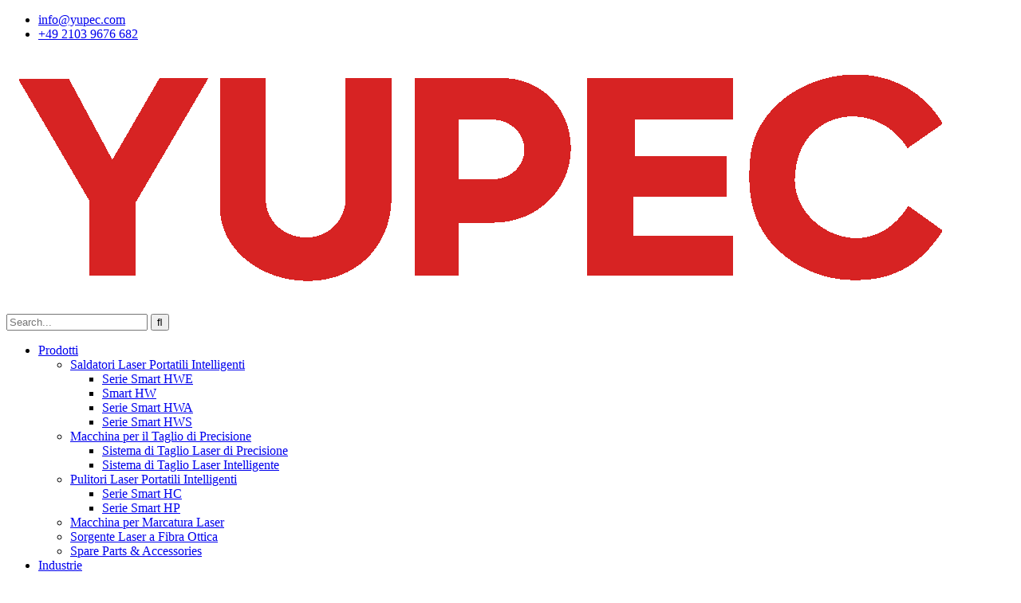

--- FILE ---
content_type: text/html; charset=UTF-8
request_url: https://www.yupeclaser.com/it/products/laser-welding-machine/tw-series/
body_size: 62131
content:
<!DOCTYPE html>
<html lang="it-IT" class="no-js">
<head><script data-pagespeed-no-defer data-two-no-delay type="text/javascript" >var two_worker_data_critical_data = {"critical_data":{"critical_css":false,"critical_fonts":false}}</script><script data-pagespeed-no-defer data-two-no-delay type="text/javascript" >var two_worker_data_font = {"font":[]}</script><script data-pagespeed-no-defer data-two-no-delay type="text/javascript" >var two_worker_data_excluded_js = {"js":[]}</script><script data-pagespeed-no-defer data-two-no-delay type="text/javascript" >var two_worker_data_js = {"js":[{"inline":false,"url":"https:\/\/cdn-cookieyes.com\/client_data\/8f9603fd1a82adaca4b17738\/script.js","id":"cookieyes","uid":"two_696b8e6798f93","exclude_blob":false,"excluded_from_delay":false},{"inline":false,"url":"https:\/\/www.yupeclaser.com\/wp-includes\/js\/jquery\/jquery-migrate.min.js?ver=3.4.1","id":"jquery-migrate-js","uid":"two_696b8e67992f5","exclude_blob":false,"excluded_from_delay":false},{"inline":false,"url":"https:\/\/js.stripe.com\/v3\/","id":"twwp_stripe-js","uid":"two_696b8e679933c","exclude_blob":false,"excluded_from_delay":false},{"inline":false,"url":"https:\/\/www.yupeclaser.com\/wp-content\/plugins\/woocommerce\/assets\/js\/jquery-blockui\/jquery.blockUI.min.js?ver=2.7.0-wc.9.8.6","id":"jquery-blockui-js","uid":"two_696b8e6799370","exclude_blob":false,"excluded_from_delay":false},{"inline":false,"url":"https:\/\/www.yupeclaser.com\/wp-content\/plugins\/woocommerce\/assets\/js\/js-cookie\/js.cookie.min.js?ver=2.1.4-wc.9.8.6","id":"js-cookie-js","uid":"two_696b8e67993a2","exclude_blob":false,"excluded_from_delay":false},{"inline":true,"code":"[base64]","id":"woocommerce-js-extra","uid":"two_696b8e67993d2","exclude_blob":false,"excluded_from_delay":false},{"inline":false,"url":"https:\/\/www.yupeclaser.com\/wp-content\/plugins\/woocommerce\/assets\/js\/frontend\/woocommerce.min.js?ver=9.8.6","id":"woocommerce-js","uid":"two_696b8e679942e","exclude_blob":false,"excluded_from_delay":false},{"inline":true,"code":"[base64]","id":"twwp_script-js-extra","uid":"two_696b8e6799477","exclude_blob":false,"excluded_from_delay":false},{"inline":false,"url":"https:\/\/www.yupeclaser.com\/wp-content\/mu-plugins\/10web-manager\/vendor\/10web-utils\/10web-woocommerce-package\/src\/TenWebWooP\/PaymentMethods\/Stripe\/assets\/script.js?ver=1.1.2","id":"twwp_script-js","uid":"two_696b8e67994bb","exclude_blob":false,"excluded_from_delay":false},{"inline":false,"url":"https:\/\/www.yupeclaser.com\/wp-content\/plugins\/elementor\/assets\/lib\/font-awesome\/js\/v4-shims.min.js?ver=3.29.2","id":"font-awesome-4-shim-js","uid":"two_696b8e67994ed","exclude_blob":false,"excluded_from_delay":false},{"inline":false,"url":"https:\/\/www.yupeclaser.com\/wp-content\/plugins\/translatepress-multilingual\/assets\/js\/trp-frontend-compatibility.js?ver=2.8.3","id":"trp-frontend-compatibility-js","uid":"two_696b8e679951c","exclude_blob":false,"excluded_from_delay":false},{"inline":false,"url":"https:\/\/www.googletagmanager.com\/gtag\/js?id=GT-PBNXKPV","id":"google_gtagjs-js","uid":"two_696b8e679954c","exclude_blob":false,"excluded_from_delay":false},{"inline":true,"code":"[base64]","id":"google_gtagjs-js-after","uid":"two_696b8e679957c","exclude_blob":false,"excluded_from_delay":false},{"inline":false,"url":"https:\/\/www.yupeclaser.com\/wp-content\/themes\/inusti\/js\/popper.js?ver=6.8.3","id":"popper-js","uid":"two_696b8e67995b0","exclude_blob":false,"excluded_from_delay":false},{"inline":false,"url":"https:\/\/www.yupeclaser.com\/wp-content\/themes\/inusti\/js\/bootstrap.js?ver=6.8.3","id":"bootstrap-js","uid":"two_696b8e67995df","exclude_blob":false,"excluded_from_delay":false},{"inline":false,"url":"https:\/\/www.yupeclaser.com\/wp-content\/themes\/inusti\/js\/magnific\/jquery.magnific-popup.min.js?ver=6.8.3","id":"jquery-magnific-popup-js","uid":"two_696b8e6799619","exclude_blob":false,"excluded_from_delay":false},{"inline":false,"url":"https:\/\/www.yupeclaser.com\/wp-content\/plugins\/woocommerce\/assets\/js\/jquery-cookie\/jquery.cookie.min.js?ver=1.4.1-wc.9.8.6","id":"jquery-cookie-js","uid":"two_696b8e6799658","exclude_blob":false,"excluded_from_delay":false},{"inline":false,"url":"https:\/\/www.yupeclaser.com\/wp-content\/themes\/inusti\/js\/owl-carousel\/owl.carousel.min.js?ver=6.8.3","id":"owl-carousel-js","uid":"two_696b8e679968a","exclude_blob":false,"excluded_from_delay":false},{"inline":false,"url":"https:\/\/www.yupeclaser.com\/wp-content\/themes\/inusti\/js\/jquery.appear.js?ver=6.8.3","id":"jquery-appear-js","uid":"two_696b8e67996ba","exclude_blob":false,"excluded_from_delay":false},{"inline":false,"url":"https:\/\/www.yupeclaser.com\/wp-includes\/js\/imagesloaded.min.js?ver=5.0.0","id":"imagesloaded-js","uid":"two_696b8e67996ea","exclude_blob":false,"excluded_from_delay":false},{"inline":false,"url":"https:\/\/www.yupeclaser.com\/wp-includes\/js\/masonry.min.js?ver=4.2.2","id":"masonry-js","uid":"two_696b8e679971a","exclude_blob":false,"excluded_from_delay":false},{"inline":false,"url":"https:\/\/www.yupeclaser.com\/wp-includes\/js\/jquery\/jquery.masonry.min.js?ver=3.1.2b","id":"jquery-masonry-js","uid":"two_696b8e679974a","exclude_blob":false,"excluded_from_delay":false},{"inline":false,"url":"https:\/\/www.yupeclaser.com\/wp-content\/themes\/inusti\/js\/main.js?ver=6.8.3","id":"inusti-main-js","uid":"two_696b8e679977a","exclude_blob":false,"excluded_from_delay":false},{"inline":false,"url":"https:\/\/www.yupeclaser.com\/wp-content\/themes\/inusti\/js\/woocommerce.js?ver=6.8.3","id":"inusti-woocommerce-js","uid":"two_696b8e67997aa","exclude_blob":false,"excluded_from_delay":false},{"inline":true,"code":"[base64]","id":"wc-add-to-cart-js-extra","uid":"two_696b8e67997da","exclude_blob":false,"excluded_from_delay":false},{"inline":false,"url":"https:\/\/www.yupeclaser.com\/wp-content\/plugins\/woocommerce\/assets\/js\/frontend\/add-to-cart.min.js?ver=9.8.6","id":"wc-add-to-cart-js","uid":"two_696b8e6799810","exclude_blob":false,"excluded_from_delay":false},{"inline":true,"code":"[base64]","id":"","uid":"two_696b8e6799851","exclude_blob":false,"excluded_from_delay":false},{"inline":true,"code":"JTIwdmFyJTIwYWpheHVybCUyMCUzRCUyMCUyMmh0dHBzJTNBJTJGJTJGd3d3Lnl1cGVjbGFzZXIuY29tJTJGd3AtYWRtaW4lMkZhZG1pbi1hamF4LnBocCUyMiUzQg==","id":"","uid":"two_696b8e6799884","exclude_blob":false,"excluded_from_delay":false},{"inline":true,"code":"[base64]","id":"","uid":"two_696b8e67998b8","exclude_blob":false,"excluded_from_delay":false},{"inline":true,"code":"JTIwdmFyJTIwYWpheHVybCUyMCUzRCUyMCUyMmh0dHBzJTNBJTJGJTJGd3d3Lnl1cGVjbGFzZXIuY29tJTJGd3AtYWRtaW4lMkZhZG1pbi1hamF4LnBocCUyMiUzQg==","id":"","uid":"two_696b8e67998f4","exclude_blob":false,"excluded_from_delay":false},{"inline":true,"code":"[base64]","id":"","uid":"two_696b8e6799926","exclude_blob":false,"excluded_from_delay":false},{"inline":true,"code":"[base64]","id":"","uid":"two_696b8e679995c","exclude_blob":false,"excluded_from_delay":false},{"inline":true,"code":"[base64]","id":"","uid":"two_696b8e67999b4","exclude_blob":false,"excluded_from_delay":false},{"inline":true,"code":"[base64]","id":"","uid":"two_696b8e6799a28","exclude_blob":false,"excluded_from_delay":false},{"inline":true,"code":"[base64]","id":"","uid":"two_696b8e6799a94","exclude_blob":false,"excluded_from_delay":false},{"inline":true,"code":"[base64]","id":"","uid":"two_696b8e6799b0d","exclude_blob":false,"excluded_from_delay":false},{"inline":true,"code":"[base64]","id":"","uid":"two_696b8e6799b9a","exclude_blob":false,"excluded_from_delay":false},{"inline":true,"code":"[base64]","id":"trp-dynamic-translator-js-extra","uid":"two_696b8e6799c21","exclude_blob":false,"excluded_from_delay":false},{"inline":false,"url":"https:\/\/www.yupeclaser.com\/wp-content\/plugins\/translatepress-multilingual\/assets\/js\/trp-translate-dom-changes.js?ver=2.8.3","id":"trp-dynamic-translator-js","uid":"two_696b8e6799ca8","exclude_blob":false,"excluded_from_delay":false},{"inline":false,"url":"https:\/\/www.yupeclaser.com\/wp-content\/plugins\/inusti-themer\/assets\/js\/main.js","id":"gavias-themer-js","uid":"two_696b8e6799d32","exclude_blob":false,"excluded_from_delay":false},{"inline":false,"url":"https:\/\/www.yupeclaser.com\/wp-content\/plugins\/elementor\/assets\/js\/webpack.runtime.min.js?ver=3.29.2","id":"elementor-webpack-runtime-js","uid":"two_696b8e6799dc9","exclude_blob":false,"excluded_from_delay":false},{"inline":false,"url":"https:\/\/www.yupeclaser.com\/wp-content\/plugins\/elementor\/assets\/js\/frontend-modules.min.js?ver=3.29.2","id":"elementor-frontend-modules-js","uid":"two_696b8e6799e60","exclude_blob":false,"excluded_from_delay":false},{"inline":false,"url":"https:\/\/www.yupeclaser.com\/wp-includes\/js\/jquery\/ui\/core.min.js?ver=1.13.3","id":"jquery-ui-core-js","uid":"two_696b8e6799ef2","exclude_blob":false,"excluded_from_delay":false},{"inline":true,"code":"[base64]","id":"elementor-frontend-js-before","uid":"two_696b8e6799f83","exclude_blob":false,"excluded_from_delay":false},{"inline":false,"url":"https:\/\/www.yupeclaser.com\/wp-content\/plugins\/elementor\/assets\/js\/frontend.min.js?ver=3.29.2","id":"elementor-frontend-js","uid":"two_696b8e679a048","exclude_blob":false,"excluded_from_delay":false},{"inline":false,"url":"https:\/\/www.yupeclaser.com\/wp-content\/plugins\/elementor\/assets\/lib\/swiper\/v8\/swiper.min.js?ver=8.4.5","id":"swiper-js","uid":"two_696b8e679a0e0","exclude_blob":false,"excluded_from_delay":false},{"inline":false,"url":"https:\/\/www.yupeclaser.com\/wp-content\/plugins\/woocommerce\/assets\/js\/sourcebuster\/sourcebuster.min.js?ver=9.8.6","id":"sourcebuster-js-js","uid":"two_696b8e679a172","exclude_blob":false,"excluded_from_delay":false},{"inline":true,"code":"[base64]","id":"wc-order-attribution-js-extra","uid":"two_696b8e679a1fe","exclude_blob":false,"excluded_from_delay":false},{"inline":false,"url":"https:\/\/www.yupeclaser.com\/wp-content\/plugins\/woocommerce\/assets\/js\/frontend\/order-attribution.min.js?ver=9.8.6","id":"wc-order-attribution-js","uid":"two_696b8e679a25a","exclude_blob":false,"excluded_from_delay":false},{"inline":false,"url":"https:\/\/www.yupeclaser.com\/wp-content\/plugins\/inusti-themer\/elementor\/assets\/main.js?ver=1.0.0","id":"gavias.elements-js","uid":"two_696b8e679a2e0","exclude_blob":false,"excluded_from_delay":false},{"inline":false,"url":"https:\/\/www.yupeclaser.com\/wp-content\/plugins\/royal-elementor-addons\/assets\/js\/lib\/tableToExcel\/tableToExcel.js","id":"wpr-table-to-excel-js-js","uid":"two_696b8e679a372","exclude_blob":false,"excluded_from_delay":false},{"inline":false,"url":"https:\/\/www.yupeclaser.com\/wp-content\/plugins\/royal-elementor-addons\/assets\/js\/lib\/perfect-scrollbar\/perfect-scrollbar.min.js?ver=0.4.9","id":"wpr-perfect-scroll-js-js","uid":"two_696b8e679a403","exclude_blob":false,"excluded_from_delay":false},{"inline":false,"url":"https:\/\/www.yupeclaser.com\/wp-content\/plugins\/inusti-themer\/elementor\/assets\/libs\/owl-carousel\/owl.carousel.js?ver=1.0.0","id":"jquery.owl.carousel-js","uid":"two_696b8e679a487","exclude_blob":false,"excluded_from_delay":false},{"inline":false,"url":"https:\/\/www.google.com\/recaptcha\/api.js?render=explicit&amp;ver=1.37.61","id":"elementor-recaptcha-api-js","uid":"two_696b8e679a50a","exclude_blob":false,"excluded_from_delay":false},{"inline":false,"url":"https:\/\/www.yupeclaser.com\/wp-content\/plugins\/mailchimp-for-wp\/assets\/js\/forms.js?ver=4.10.4","id":"mc4wp-forms-api-js","uid":"two_696b8e679a5a2","exclude_blob":false,"excluded_from_delay":false},{"inline":false,"url":"https:\/\/www.yupeclaser.com\/wp-content\/plugins\/royal-elementor-addons\/assets\/js\/lib\/perfect-scrollbar\/perfect-scrollbar.min.js?ver=0.4.9","id":"wpr-popup-scroll-js-js","uid":"two_696b8e679a63a","exclude_blob":false,"excluded_from_delay":false},{"inline":true,"code":"[base64]","id":"upk-site-js-extra","uid":"two_696b8e679a6c0","exclude_blob":false,"excluded_from_delay":false},{"inline":false,"url":"https:\/\/www.yupeclaser.com\/wp-content\/plugins\/ultimate-post-kit\/assets\/js\/upk-site.min.js?ver=3.12.0","id":"upk-site-js","uid":"two_696b8e679a738","exclude_blob":false,"excluded_from_delay":false},{"inline":true,"code":"[base64]","id":"twbb-pro-features-frontend-script-js-extra","uid":"two_696b8e679a7d8","exclude_blob":false,"excluded_from_delay":false},{"inline":false,"url":"https:\/\/www.yupeclaser.com\/wp-content\/plugins\/tenweb-builder\/pro-features\/assets\/js\/concated_frontend.min.js?ver=1.37.61","id":"twbb-pro-features-frontend-script-js","uid":"two_696b8e679a848","exclude_blob":false,"excluded_from_delay":false},{"inline":false,"url":"https:\/\/www.yupeclaser.com\/wp-content\/plugins\/royal-elementor-addons\/assets\/js\/lib\/dompurify\/dompurify.min.js?ver=3.0.6","id":"dompurify-js","uid":"two_696b8e679a8ce","exclude_blob":false,"excluded_from_delay":false},{"inline":true,"code":"[base64]","id":"wpr-addons-js-js-extra","uid":"two_696b8e679a959","exclude_blob":false,"excluded_from_delay":false},{"inline":false,"url":"https:\/\/www.yupeclaser.com\/wp-content\/plugins\/royal-elementor-addons\/assets\/js\/frontend.min.js?ver=1.7.1040","id":"wpr-addons-js-js","uid":"two_696b8e679a9c9","exclude_blob":false,"excluded_from_delay":false},{"inline":false,"url":"https:\/\/www.yupeclaser.com\/wp-content\/plugins\/royal-elementor-addons\/assets\/js\/modal-popups.min.js?ver=1.7.1040","id":"wpr-modal-popups-js-js","uid":"two_696b8e679aa59","exclude_blob":false,"excluded_from_delay":false},{"inline":false,"url":"https:\/\/www.yupeclaser.com\/wp-includes\/js\/underscore.min.js?ver=1.13.7","id":"underscore-js","uid":"two_696b8e679aae0","exclude_blob":false,"excluded_from_delay":false},{"inline":true,"code":"[base64]","id":"wc-cart-fragments-js-extra","uid":"two_696b8e679ab7a","exclude_blob":false,"excluded_from_delay":false},{"inline":false,"url":"https:\/\/www.yupeclaser.com\/wp-content\/plugins\/woocommerce\/assets\/js\/frontend\/cart-fragments.min.js?ver=9.8.6","id":"wc-cart-fragments-js","uid":"two_696b8e679ac0b","exclude_blob":false,"excluded_from_delay":false},{"inline":true,"code":"[base64]","id":"twbb-frontend-scripts-js-extra","uid":"two_696b8e679ac89","exclude_blob":false,"excluded_from_delay":false},{"inline":false,"url":"https:\/\/www.yupeclaser.com\/wp-content\/plugins\/tenweb-builder\/assets\/frontend\/js\/frontend.min.js?ver=1.37.61","id":"twbb-frontend-scripts-js","uid":"two_696b8e679acf5","exclude_blob":false,"excluded_from_delay":false},{"inline":false,"url":"https:\/\/www.yupeclaser.com\/wp-content\/plugins\/tenweb-builder\/widgets\/sticky\/assets\/js\/jquery.sticky.min.js?ver=1.37.61","id":"twbb-sticky-lib-scripts-js","uid":"two_696b8e679ad7d","exclude_blob":false,"excluded_from_delay":false},{"inline":false,"url":"https:\/\/www.yupeclaser.com\/wp-content\/plugins\/tenweb-builder\/widgets\/parallax\/assets\/js\/jquery.parallax.js?ver=1.37.61","id":"twbb-parallax-lib-scripts-js","uid":"two_696b8e679ae05","exclude_blob":false,"excluded_from_delay":false},{"inline":false,"url":"https:\/\/www.yupeclaser.com\/wp-content\/plugins\/tenweb-builder\/assets\/frontend\/js\/custom_options_frontend.min.js?ver=1.37.61","id":"twbb-custom-options-frontend-scripts-js","uid":"two_696b8e679ae81","exclude_blob":false,"excluded_from_delay":false},{"code":"[base64]","inline":true,"uid":"two_dispatchEvent_script"}]}</script><script data-pagespeed-no-defer data-two-no-delay type="text/javascript" >var two_worker_data_css = {"css":[]}</script>
   <meta http-equiv="content-type" content="text/html; charset=UTF-8">
   <meta name="viewport" content="width=device-width, initial-scale=1">
   <link rel="profile" href="https://gmpg.org/xfn/11">
   <script data-pagespeed-no-defer data-two-no-delay type="text/javascript">window.addEventListener("load",function(){window.two_page_loaded=true;});function logLoaded(){console.log("window is loaded");}
(function listen(){if(window.two_page_loaded){logLoaded();}else{console.log("window is notLoaded");window.setTimeout(listen,50);}})();function applyElementorControllers(){if(!window.elementorFrontend)return;window.elementorFrontend.init()}
function applyViewCss(cssUrl){if(!cssUrl)return;const cssNode=document.createElement('link');cssNode.setAttribute("href",cssUrl);cssNode.setAttribute("rel","stylesheet");cssNode.setAttribute("type","text/css");document.head.appendChild(cssNode);}
var two_scripts_load=true;var two_load_delayed_javascript=function(event){if(two_scripts_load){two_scripts_load=false;two_connect_script(0);if(typeof two_delay_custom_js_new=="object"){document.dispatchEvent(two_delay_custom_js_new)}
window.two_delayed_loading_events.forEach(function(event){console.log("removed event listener");document.removeEventListener(event,two_load_delayed_javascript,false)});}};function two_loading_events(event){setTimeout(function(event){return function(){var t=function(eventType,elementClientX,elementClientY){var _event=new Event(eventType,{bubbles:true,cancelable:true});if(eventType==="click"){_event.clientX=elementClientX;_event.clientY=elementClientY}else{_event.touches=[{clientX:elementClientX,clientY:elementClientY}]}
return _event};var element;if(event&&event.type==="touchend"){var touch=event.changedTouches[0];element=document.elementFromPoint(touch.clientX,touch.clientY);element.dispatchEvent(t('touchstart',touch.clientX,touch.clientY));element.dispatchEvent(t('touchend',touch.clientX,touch.clientY));element.dispatchEvent(t('click',touch.clientX,touch.clientY));}else if(event&&event.type==="click"){element=document.elementFromPoint(event.clientX,event.clientY);element.dispatchEvent(t(event.type,event.clientX,event.clientY));}}}(event),150);}</script><script data-pagespeed-no-defer data-two-no-delay type="text/javascript">window.two_delayed_loading_attribute="data-twodelayedjs";window.two_delayed_js_load_libs_first="";window.two_delayed_loading_events=["mousemove","click","keydown","wheel","touchmove","touchend"];window.two_event_listeners=[];</script><script data-pagespeed-no-defer data-two-no-delay type="text/javascript">document.onreadystatechange=function(){if(document.readyState==="interactive"){if(window.two_delayed_loading_attribute!==undefined){window.two_delayed_loading_events.forEach(function(ev){window.two_event_listeners[ev]=document.addEventListener(ev,two_load_delayed_javascript,{passive:false})});}
if(window.two_delayed_loading_attribute_css!==undefined){window.two_delayed_loading_events_css.forEach(function(ev){window.two_event_listeners_css[ev]=document.addEventListener(ev,two_load_delayed_css,{passive:false})});}
if(window.two_load_delayed_iframe!==undefined){window.two_delayed_loading_iframe_events.forEach(function(ev){window.two_iframe_event_listeners[ev]=document.addEventListener(ev,two_load_delayed_iframe,{passive:false})});}}}</script><meta name='robots' content='index, follow, max-image-preview:large, max-snippet:-1, max-video-preview:-1' />
	<style>
/* 10Web Booster optimized this CSS file */
img:is([sizes="auto" i], [sizes^="auto," i]) { contain-intrinsic-size: 3000px 1500px }</style>
	<script data-two_delay_id="two_696b8e6798f93" id="cookieyes" type="text/javascript" data-two_delay_src="https://cdn-cookieyes.com/client_data/8f9603fd1a82adaca4b17738/script.js"></script>
	<!-- This site is optimized with the Yoast SEO plugin v26.5 - https://yoast.com/wordpress/plugins/seo/ -->
	<title>Sistema di Connessione Line Pipe Laser Welding - Serie TW - YUPEC</title>
	<meta name="description" content="Il sistema di saldatura online CNC della serie TW, lavorando con la linea di formatura, viene utilizzato per la saldatura laser continua di acciaio a bassa lega, acciaio inossidabile, acciaio al carbonio, lega di alluminio 5A06 6061 in tubi di forma rotonda, quadrata, ovale e altre forme." />
	<link rel="canonical" href="https://www.yupeclaser.com/it/products/laser-welding-machine/tw-series/" />
	<script type="application/ld+json" class="yoast-schema-graph">{
    "@context": "https:\/\/schema.org",
    "@graph": [
        {
            "@type": "WebPage",
            "@id": "https:\/\/www.yupeclaser.com\/products\/laser-welding-machine\/tw-series\/",
            "url": "https:\/\/www.yupeclaser.com\/products\/laser-welding-machine\/tw-series\/",
            "name": "Sistema di Connessione Line Pipe Laser Welding - Serie TW - YUPEC",
            "isPartOf": {
                "@id": "https:\/\/www.yupeclaser.com\/#website"
            },
            "primaryImageOfPage": {
                "@id": "https:\/\/www.yupeclaser.com\/products\/laser-welding-machine\/tw-series\/#primaryimage"
            },
            "image": {
                "@id": "https:\/\/www.yupeclaser.com\/products\/laser-welding-machine\/tw-series\/#primaryimage"
            },
            "thumbnailUrl": "https:\/\/www.yupeclaser.com\/wp-content\/uploads\/2023\/09\/Yupec-Line-Pipe-Laser-Welding-Connection-System-TW-Series-2.png",
            "datePublished": "2023-08-29T02:42:28+00:00",
            "dateModified": "2024-07-11T01:53:29+00:00",
            "description": "Il sistema di saldatura online CNC della serie TW, lavorando con la linea di formatura, viene utilizzato per la saldatura laser continua di acciaio a bassa lega, acciaio inossidabile, acciaio al carbonio, lega di alluminio 5A06 6061 in tubi di forma rotonda, quadrata, ovale e altre forme.",
            "breadcrumb": {
                "@id": "https:\/\/www.yupeclaser.com\/products\/laser-welding-machine\/tw-series\/#breadcrumb"
            },
            "inLanguage": "it-IT",
            "potentialAction": [
                {
                    "@type": "ReadAction",
                    "target": [
                        "https:\/\/www.yupeclaser.com\/products\/laser-welding-machine\/tw-series\/"
                    ]
                }
            ]
        },
        {
            "@type": "ImageObject",
            "inLanguage": "it-IT",
            "@id": "https:\/\/www.yupeclaser.com\/products\/laser-welding-machine\/tw-series\/#primaryimage",
            "url": "https:\/\/www.yupeclaser.com\/wp-content\/uploads\/2023\/09\/Yupec-Line-Pipe-Laser-Welding-Connection-System-TW-Series-2.png",
            "contentUrl": "https:\/\/www.yupeclaser.com\/wp-content\/uploads\/2023\/09\/Yupec-Line-Pipe-Laser-Welding-Connection-System-TW-Series-2.png",
            "width": 750,
            "height": 513
        },
        {
            "@type": "BreadcrumbList",
            "@id": "https:\/\/www.yupeclaser.com\/products\/laser-welding-machine\/tw-series\/#breadcrumb",
            "itemListElement": [
                {
                    "@type": "ListItem",
                    "position": 1,
                    "name": "Home",
                    "item": "https:\/\/www.yupeclaser.com\/"
                },
                {
                    "@type": "ListItem",
                    "position": 2,
                    "name": "Prodotti",
                    "item": "https:\/\/www.yupeclaser.com\/products\/"
                },
                {
                    "@type": "ListItem",
                    "position": 3,
                    "name": "Macchina per Saldatura Laser",
                    "item": "https:\/\/www.yupeclaser.com\/products\/laser-welding-machine\/"
                },
                {
                    "@type": "ListItem",
                    "position": 4,
                    "name": "Saldatura Laser di Tubo Lineare"
                }
            ]
        },
        {
            "@type": "WebSite",
            "@id": "https:\/\/www.yupeclaser.com\/#website",
            "url": "https:\/\/www.yupeclaser.com\/",
            "name": "YUPEC",
            "description": "",
            "potentialAction": [
                {
                    "@type": "SearchAction",
                    "target": {
                        "@type": "EntryPoint",
                        "urlTemplate": "https:\/\/www.yupeclaser.com\/?s={search_term_string}"
                    },
                    "query-input": {
                        "@type": "PropertyValueSpecification",
                        "valueRequired": true,
                        "valueName": "search_term_string"
                    }
                }
            ],
            "inLanguage": "it-IT"
        }
    ]
}</script>
	<!-- / Yoast SEO plugin. -->


<link rel='dns-prefetch' href='//js.stripe.com' />
<link rel='dns-prefetch' href='//www.googletagmanager.com' />
<link rel='dns-prefetch' href='//fonts.googleapis.com' />
<link rel="alternate" type="application/rss+xml" title="YUPEC &raquo; Feed" href="https://www.yupeclaser.com/it/feed/" />
<link rel='stylesheet' id='twwp_payment_method_style-css' href='https://www.yupeclaser.com/wp-content/cache/tw_optimize/css/two_14494_minified_style.min.css?ver=1.1.2' type='text/css' media='all' />
<style id='twwp_payment_method_style-inline-css' type='text/css'>
/* 10Web Booster optimized this CSS file */


                .tenweb-woocommerce-checkout .woocommerce-checkout *{
                        font-family: Roboto !important;
                }

                .tenweb-woocommerce-checkout .woocommerce-checkout *{
                        font-family: Roboto !important;
                }
</style>
<link rel='stylesheet' id='elementor-frontend-css' href='https://www.yupeclaser.com/wp-content/plugins/elementor/assets/css/frontend.min.css?ver=3.29.2' type='text/css' media='all' />
<link rel='stylesheet' id='twbb-frontend-styles-css' href='https://www.yupeclaser.com/wp-content/plugins/tenweb-builder/assets/frontend/css/frontend.min.css?ver=1.37.61' type='text/css' media='all' />
<link rel='stylesheet' id='upk-site-css' href='https://www.yupeclaser.com/wp-content/cache/tw_optimize/css/two_14494_minified_upk-site.min.css?ver=3.12.0' type='text/css' media='all' />
<style id='classic-theme-styles-inline-css' type='text/css'>
/* 10Web Booster optimized this CSS file */

/*! This file is auto-generated */
.wp-block-button__link{color:#fff;background-color:#32373c;border-radius:9999px;box-shadow:none;text-decoration:none;padding:calc(.667em + 2px) calc(1.333em + 2px);font-size:1.125em}.wp-block-file__button{background:#32373c;color:#fff;text-decoration:none}
</style>
<style id='global-styles-inline-css' type='text/css'>
/* 10Web Booster optimized this CSS file */

:root{--wp--preset--aspect-ratio--square: 1;--wp--preset--aspect-ratio--4-3: 4/3;--wp--preset--aspect-ratio--3-4: 3/4;--wp--preset--aspect-ratio--3-2: 3/2;--wp--preset--aspect-ratio--2-3: 2/3;--wp--preset--aspect-ratio--16-9: 16/9;--wp--preset--aspect-ratio--9-16: 9/16;--wp--preset--color--black: #000000;--wp--preset--color--cyan-bluish-gray: #abb8c3;--wp--preset--color--white: #ffffff;--wp--preset--color--pale-pink: #f78da7;--wp--preset--color--vivid-red: #cf2e2e;--wp--preset--color--luminous-vivid-orange: #ff6900;--wp--preset--color--luminous-vivid-amber: #fcb900;--wp--preset--color--light-green-cyan: #7bdcb5;--wp--preset--color--vivid-green-cyan: #00d084;--wp--preset--color--pale-cyan-blue: #8ed1fc;--wp--preset--color--vivid-cyan-blue: #0693e3;--wp--preset--color--vivid-purple: #9b51e0;--wp--preset--gradient--vivid-cyan-blue-to-vivid-purple: linear-gradient(135deg,rgba(6,147,227,1) 0%,rgb(155,81,224) 100%);--wp--preset--gradient--light-green-cyan-to-vivid-green-cyan: linear-gradient(135deg,rgb(122,220,180) 0%,rgb(0,208,130) 100%);--wp--preset--gradient--luminous-vivid-amber-to-luminous-vivid-orange: linear-gradient(135deg,rgba(252,185,0,1) 0%,rgba(255,105,0,1) 100%);--wp--preset--gradient--luminous-vivid-orange-to-vivid-red: linear-gradient(135deg,rgba(255,105,0,1) 0%,rgb(207,46,46) 100%);--wp--preset--gradient--very-light-gray-to-cyan-bluish-gray: linear-gradient(135deg,rgb(238,238,238) 0%,rgb(169,184,195) 100%);--wp--preset--gradient--cool-to-warm-spectrum: linear-gradient(135deg,rgb(74,234,220) 0%,rgb(151,120,209) 20%,rgb(207,42,186) 40%,rgb(238,44,130) 60%,rgb(251,105,98) 80%,rgb(254,248,76) 100%);--wp--preset--gradient--blush-light-purple: linear-gradient(135deg,rgb(255,206,236) 0%,rgb(152,150,240) 100%);--wp--preset--gradient--blush-bordeaux: linear-gradient(135deg,rgb(254,205,165) 0%,rgb(254,45,45) 50%,rgb(107,0,62) 100%);--wp--preset--gradient--luminous-dusk: linear-gradient(135deg,rgb(255,203,112) 0%,rgb(199,81,192) 50%,rgb(65,88,208) 100%);--wp--preset--gradient--pale-ocean: linear-gradient(135deg,rgb(255,245,203) 0%,rgb(182,227,212) 50%,rgb(51,167,181) 100%);--wp--preset--gradient--electric-grass: linear-gradient(135deg,rgb(202,248,128) 0%,rgb(113,206,126) 100%);--wp--preset--gradient--midnight: linear-gradient(135deg,rgb(2,3,129) 0%,rgb(40,116,252) 100%);--wp--preset--font-size--small: 13px;--wp--preset--font-size--medium: 20px;--wp--preset--font-size--large: 36px;--wp--preset--font-size--x-large: 42px;--wp--preset--spacing--20: 0.44rem;--wp--preset--spacing--30: 0.67rem;--wp--preset--spacing--40: 1rem;--wp--preset--spacing--50: 1.5rem;--wp--preset--spacing--60: 2.25rem;--wp--preset--spacing--70: 3.38rem;--wp--preset--spacing--80: 5.06rem;--wp--preset--shadow--natural: 6px 6px 9px rgba(0, 0, 0, 0.2);--wp--preset--shadow--deep: 12px 12px 50px rgba(0, 0, 0, 0.4);--wp--preset--shadow--sharp: 6px 6px 0px rgba(0, 0, 0, 0.2);--wp--preset--shadow--outlined: 6px 6px 0px -3px rgba(255, 255, 255, 1), 6px 6px rgba(0, 0, 0, 1);--wp--preset--shadow--crisp: 6px 6px 0px rgba(0, 0, 0, 1);}:where(.is-layout-flex){gap: 0.5em;}:where(.is-layout-grid){gap: 0.5em;}body .is-layout-flex{display: flex;}.is-layout-flex{flex-wrap: wrap;align-items: center;}.is-layout-flex > :is(*, div){margin: 0;}body .is-layout-grid{display: grid;}.is-layout-grid > :is(*, div){margin: 0;}:where(.wp-block-columns.is-layout-flex){gap: 2em;}:where(.wp-block-columns.is-layout-grid){gap: 2em;}:where(.wp-block-post-template.is-layout-flex){gap: 1.25em;}:where(.wp-block-post-template.is-layout-grid){gap: 1.25em;}.has-black-color{color: var(--wp--preset--color--black) !important;}.has-cyan-bluish-gray-color{color: var(--wp--preset--color--cyan-bluish-gray) !important;}.has-white-color{color: var(--wp--preset--color--white) !important;}.has-pale-pink-color{color: var(--wp--preset--color--pale-pink) !important;}.has-vivid-red-color{color: var(--wp--preset--color--vivid-red) !important;}.has-luminous-vivid-orange-color{color: var(--wp--preset--color--luminous-vivid-orange) !important;}.has-luminous-vivid-amber-color{color: var(--wp--preset--color--luminous-vivid-amber) !important;}.has-light-green-cyan-color{color: var(--wp--preset--color--light-green-cyan) !important;}.has-vivid-green-cyan-color{color: var(--wp--preset--color--vivid-green-cyan) !important;}.has-pale-cyan-blue-color{color: var(--wp--preset--color--pale-cyan-blue) !important;}.has-vivid-cyan-blue-color{color: var(--wp--preset--color--vivid-cyan-blue) !important;}.has-vivid-purple-color{color: var(--wp--preset--color--vivid-purple) !important;}.has-black-background-color{background-color: var(--wp--preset--color--black) !important;}.has-cyan-bluish-gray-background-color{background-color: var(--wp--preset--color--cyan-bluish-gray) !important;}.has-white-background-color{background-color: var(--wp--preset--color--white) !important;}.has-pale-pink-background-color{background-color: var(--wp--preset--color--pale-pink) !important;}.has-vivid-red-background-color{background-color: var(--wp--preset--color--vivid-red) !important;}.has-luminous-vivid-orange-background-color{background-color: var(--wp--preset--color--luminous-vivid-orange) !important;}.has-luminous-vivid-amber-background-color{background-color: var(--wp--preset--color--luminous-vivid-amber) !important;}.has-light-green-cyan-background-color{background-color: var(--wp--preset--color--light-green-cyan) !important;}.has-vivid-green-cyan-background-color{background-color: var(--wp--preset--color--vivid-green-cyan) !important;}.has-pale-cyan-blue-background-color{background-color: var(--wp--preset--color--pale-cyan-blue) !important;}.has-vivid-cyan-blue-background-color{background-color: var(--wp--preset--color--vivid-cyan-blue) !important;}.has-vivid-purple-background-color{background-color: var(--wp--preset--color--vivid-purple) !important;}.has-black-border-color{border-color: var(--wp--preset--color--black) !important;}.has-cyan-bluish-gray-border-color{border-color: var(--wp--preset--color--cyan-bluish-gray) !important;}.has-white-border-color{border-color: var(--wp--preset--color--white) !important;}.has-pale-pink-border-color{border-color: var(--wp--preset--color--pale-pink) !important;}.has-vivid-red-border-color{border-color: var(--wp--preset--color--vivid-red) !important;}.has-luminous-vivid-orange-border-color{border-color: var(--wp--preset--color--luminous-vivid-orange) !important;}.has-luminous-vivid-amber-border-color{border-color: var(--wp--preset--color--luminous-vivid-amber) !important;}.has-light-green-cyan-border-color{border-color: var(--wp--preset--color--light-green-cyan) !important;}.has-vivid-green-cyan-border-color{border-color: var(--wp--preset--color--vivid-green-cyan) !important;}.has-pale-cyan-blue-border-color{border-color: var(--wp--preset--color--pale-cyan-blue) !important;}.has-vivid-cyan-blue-border-color{border-color: var(--wp--preset--color--vivid-cyan-blue) !important;}.has-vivid-purple-border-color{border-color: var(--wp--preset--color--vivid-purple) !important;}.has-vivid-cyan-blue-to-vivid-purple-gradient-background{background: var(--wp--preset--gradient--vivid-cyan-blue-to-vivid-purple) !important;}.has-light-green-cyan-to-vivid-green-cyan-gradient-background{background: var(--wp--preset--gradient--light-green-cyan-to-vivid-green-cyan) !important;}.has-luminous-vivid-amber-to-luminous-vivid-orange-gradient-background{background: var(--wp--preset--gradient--luminous-vivid-amber-to-luminous-vivid-orange) !important;}.has-luminous-vivid-orange-to-vivid-red-gradient-background{background: var(--wp--preset--gradient--luminous-vivid-orange-to-vivid-red) !important;}.has-very-light-gray-to-cyan-bluish-gray-gradient-background{background: var(--wp--preset--gradient--very-light-gray-to-cyan-bluish-gray) !important;}.has-cool-to-warm-spectrum-gradient-background{background: var(--wp--preset--gradient--cool-to-warm-spectrum) !important;}.has-blush-light-purple-gradient-background{background: var(--wp--preset--gradient--blush-light-purple) !important;}.has-blush-bordeaux-gradient-background{background: var(--wp--preset--gradient--blush-bordeaux) !important;}.has-luminous-dusk-gradient-background{background: var(--wp--preset--gradient--luminous-dusk) !important;}.has-pale-ocean-gradient-background{background: var(--wp--preset--gradient--pale-ocean) !important;}.has-electric-grass-gradient-background{background: var(--wp--preset--gradient--electric-grass) !important;}.has-midnight-gradient-background{background: var(--wp--preset--gradient--midnight) !important;}.has-small-font-size{font-size: var(--wp--preset--font-size--small) !important;}.has-medium-font-size{font-size: var(--wp--preset--font-size--medium) !important;}.has-large-font-size{font-size: var(--wp--preset--font-size--large) !important;}.has-x-large-font-size{font-size: var(--wp--preset--font-size--x-large) !important;}
:where(.wp-block-post-template.is-layout-flex){gap: 1.25em;}:where(.wp-block-post-template.is-layout-grid){gap: 1.25em;}
:where(.wp-block-columns.is-layout-flex){gap: 2em;}:where(.wp-block-columns.is-layout-grid){gap: 2em;}
:root :where(.wp-block-pullquote){font-size: 1.5em;line-height: 1.6;}
</style>
<link rel='stylesheet' id='gaviasthemer-update-css' href='https://www.yupeclaser.com/wp-content/cache/tw_optimize/css/two_14494_minified_update.min.css?ver=6.8.3' type='text/css' media='all' />
<link rel='stylesheet' id='widget-icon-list-css' href='https://www.yupeclaser.com/wp-content/plugins/elementor/assets/css/widget-icon-list.min.css?ver=3.29.2' type='text/css' media='all' />
<link rel='stylesheet' id='widget-icon-box-css' href='https://www.yupeclaser.com/wp-content/plugins/elementor/assets/css/widget-icon-box.min.css?ver=3.29.2' type='text/css' media='all' />
<link rel='stylesheet' id='widget-social-icons-css' href='https://www.yupeclaser.com/wp-content/plugins/elementor/assets/css/widget-social-icons.min.css?ver=3.29.2' type='text/css' media='all' />
<link rel='stylesheet' id='rt-fontawsome-css' href='https://www.yupeclaser.com/wp-content/plugins/the-post-grid/assets/vendor/font-awesome/css/font-awesome.min.css?ver=7.7.7' type='text/css' media='all' />
<link rel='stylesheet' id='rt-tpg-css' href='https://www.yupeclaser.com/wp-content/plugins/the-post-grid/assets/css/thepostgrid.min.css?ver=7.7.7' type='text/css' media='all' />
<style id='woocommerce-inline-inline-css' type='text/css'>
/* 10Web Booster optimized this CSS file */

.woocommerce form .form-row .required { visibility: visible; }
</style>
<link rel='stylesheet' id='elementor-post-4-css' href='https://www.yupeclaser.com/wp-content/cache/tw_optimize/css/two_14494_minified_post-4.min.css?ver=1768297238' type='text/css' media='all' />
<link rel='stylesheet' id='gva-element-base-css' href='https://www.yupeclaser.com/wp-content/cache/tw_optimize/css/two_14494_minified_base.min.css?ver=6.8.3' type='text/css' media='all' />
<link rel='stylesheet' id='font-awesome-5-all-css' href='https://www.yupeclaser.com/wp-content/plugins/elementor/assets/lib/font-awesome/css/all.min.css?ver=3.29.2' type='text/css' media='all' />
<link rel='stylesheet' id='font-awesome-4-shim-css' href='https://www.yupeclaser.com/wp-content/plugins/elementor/assets/lib/font-awesome/css/v4-shims.min.css?ver=3.29.2' type='text/css' media='all' />
<link rel='stylesheet' id='twbb-pro-features-css' href='https://www.yupeclaser.com/wp-content/plugins/tenweb-builder/pro-features/assets/css/frontend.min.css?ver=1.37.61' type='text/css' media='all' />
<link rel='stylesheet' id='e-animation-grow-css' href='https://www.yupeclaser.com/wp-content/plugins/elementor/assets/lib/animations/styles/e-animation-grow.min.css?ver=3.29.2' type='text/css' media='all' />
<link rel='stylesheet' id='widget-image-css' href='https://www.yupeclaser.com/wp-content/plugins/elementor/assets/css/widget-image.min.css?ver=3.29.2' type='text/css' media='all' />
<link rel='stylesheet' id='widget-heading-css' href='https://www.yupeclaser.com/wp-content/plugins/elementor/assets/css/widget-heading.min.css?ver=3.29.2' type='text/css' media='all' />
<link rel='stylesheet' id='swiper-css' href='https://www.yupeclaser.com/wp-content/plugins/elementor/assets/lib/swiper/v8/css/swiper.min.css?ver=8.4.5' type='text/css' media='all' />
<link rel='stylesheet' id='e-swiper-css' href='https://www.yupeclaser.com/wp-content/plugins/elementor/assets/css/conditionals/e-swiper.min.css?ver=3.29.2' type='text/css' media='all' />
<link rel='stylesheet' id='widget-image-carousel-css' href='https://www.yupeclaser.com/wp-content/plugins/elementor/assets/css/widget-image-carousel.min.css?ver=3.29.2' type='text/css' media='all' />
<link rel='stylesheet' id='elementor-post-14494-css' href='https://www.yupeclaser.com/wp-content/cache/tw_optimize/css/two_14494_minified_post-14494.min.css?ver=1768313919' type='text/css' media='all' />
<link rel='stylesheet' id='elementor-post-21998-css' href='https://www.yupeclaser.com/wp-content/cache/tw_optimize/css/two_14494_minified_post-21998.min.css?ver=1768297238' type='text/css' media='all' />
<link rel='stylesheet' id='e-apple-webkit-css' href='https://www.yupeclaser.com/wp-content/plugins/elementor/assets/css/conditionals/apple-webkit.min.css?ver=3.29.2' type='text/css' media='all' />
<link rel='stylesheet' id='e-woocommerce-notices-css' href='https://www.yupeclaser.com/wp-content/cache/tw_optimize/css/two_14494_minified_woocommerce-notices.min.css?ver=1.37.61' type='text/css' media='all' />
<link rel='stylesheet' id='trp-language-switcher-style-css' href='https://www.yupeclaser.com/wp-content/cache/tw_optimize/css/two_14494_minified_trp-language-switcher.min.css?ver=2.8.3' type='text/css' media='all' />
<link rel='stylesheet' id='mc4wp-form-themes-css' href='https://www.yupeclaser.com/wp-content/cache/tw_optimize/css/two_14494_minified_form-themes.min.css?ver=4.10.4' type='text/css' media='all' />
<link rel='stylesheet' id='brands-styles-css' href='https://www.yupeclaser.com/wp-content/cache/tw_optimize/css/two_14494_minified_brands.min.css?ver=9.8.6' type='text/css' media='all' />
<link rel='stylesheet' id='elementor-post-4818-css' href='https://www.yupeclaser.com/wp-content/cache/tw_optimize/css/two_14494_minified_post-4818.min.css?ver=1768297344' type='text/css' media='all' />
<link rel='stylesheet' id='wpr-text-animations-css-css' href='https://www.yupeclaser.com/wp-content/plugins/royal-elementor-addons/assets/css/lib/animations/text-animations.min.css?ver=1.7.1040' type='text/css' media='all' />
<link rel='stylesheet' id='wpr-addons-css-css' href='https://www.yupeclaser.com/wp-content/plugins/royal-elementor-addons/assets/css/frontend.min.css?ver=1.7.1040' type='text/css' media='all' />
<style type="text/css">@font-face {font-family:Poppins;font-style:normal;font-weight:400;src:url(/cf-fonts/s/poppins/5.0.11/devanagari/400/normal.woff2);unicode-range:U+0900-097F,U+1CD0-1CF9,U+200C-200D,U+20A8,U+20B9,U+25CC,U+A830-A839,U+A8E0-A8FF;font-display:swap;}@font-face {font-family:Poppins;font-style:normal;font-weight:400;src:url(/cf-fonts/s/poppins/5.0.11/latin/400/normal.woff2);unicode-range:U+0000-00FF,U+0131,U+0152-0153,U+02BB-02BC,U+02C6,U+02DA,U+02DC,U+0304,U+0308,U+0329,U+2000-206F,U+2074,U+20AC,U+2122,U+2191,U+2193,U+2212,U+2215,U+FEFF,U+FFFD;font-display:swap;}@font-face {font-family:Poppins;font-style:normal;font-weight:400;src:url(/cf-fonts/s/poppins/5.0.11/latin-ext/400/normal.woff2);unicode-range:U+0100-02AF,U+0304,U+0308,U+0329,U+1E00-1E9F,U+1EF2-1EFF,U+2020,U+20A0-20AB,U+20AD-20CF,U+2113,U+2C60-2C7F,U+A720-A7FF;font-display:swap;}@font-face {font-family:Poppins;font-style:normal;font-weight:500;src:url(/cf-fonts/s/poppins/5.0.11/devanagari/500/normal.woff2);unicode-range:U+0900-097F,U+1CD0-1CF9,U+200C-200D,U+20A8,U+20B9,U+25CC,U+A830-A839,U+A8E0-A8FF;font-display:swap;}@font-face {font-family:Poppins;font-style:normal;font-weight:500;src:url(/cf-fonts/s/poppins/5.0.11/latin-ext/500/normal.woff2);unicode-range:U+0100-02AF,U+0304,U+0308,U+0329,U+1E00-1E9F,U+1EF2-1EFF,U+2020,U+20A0-20AB,U+20AD-20CF,U+2113,U+2C60-2C7F,U+A720-A7FF;font-display:swap;}@font-face {font-family:Poppins;font-style:normal;font-weight:500;src:url(/cf-fonts/s/poppins/5.0.11/latin/500/normal.woff2);unicode-range:U+0000-00FF,U+0131,U+0152-0153,U+02BB-02BC,U+02C6,U+02DA,U+02DC,U+0304,U+0308,U+0329,U+2000-206F,U+2074,U+20AC,U+2122,U+2191,U+2193,U+2212,U+2215,U+FEFF,U+FFFD;font-display:swap;}@font-face {font-family:Poppins;font-style:normal;font-weight:600;src:url(/cf-fonts/s/poppins/5.0.11/latin/600/normal.woff2);unicode-range:U+0000-00FF,U+0131,U+0152-0153,U+02BB-02BC,U+02C6,U+02DA,U+02DC,U+0304,U+0308,U+0329,U+2000-206F,U+2074,U+20AC,U+2122,U+2191,U+2193,U+2212,U+2215,U+FEFF,U+FFFD;font-display:swap;}@font-face {font-family:Poppins;font-style:normal;font-weight:600;src:url(/cf-fonts/s/poppins/5.0.11/latin-ext/600/normal.woff2);unicode-range:U+0100-02AF,U+0304,U+0308,U+0329,U+1E00-1E9F,U+1EF2-1EFF,U+2020,U+20A0-20AB,U+20AD-20CF,U+2113,U+2C60-2C7F,U+A720-A7FF;font-display:swap;}@font-face {font-family:Poppins;font-style:normal;font-weight:600;src:url(/cf-fonts/s/poppins/5.0.11/devanagari/600/normal.woff2);unicode-range:U+0900-097F,U+1CD0-1CF9,U+200C-200D,U+20A8,U+20B9,U+25CC,U+A830-A839,U+A8E0-A8FF;font-display:swap;}@font-face {font-family:Poppins;font-style:normal;font-weight:700;src:url(/cf-fonts/s/poppins/5.0.11/devanagari/700/normal.woff2);unicode-range:U+0900-097F,U+1CD0-1CF9,U+200C-200D,U+20A8,U+20B9,U+25CC,U+A830-A839,U+A8E0-A8FF;font-display:swap;}@font-face {font-family:Poppins;font-style:normal;font-weight:700;src:url(/cf-fonts/s/poppins/5.0.11/latin/700/normal.woff2);unicode-range:U+0000-00FF,U+0131,U+0152-0153,U+02BB-02BC,U+02C6,U+02DA,U+02DC,U+0304,U+0308,U+0329,U+2000-206F,U+2074,U+20AC,U+2122,U+2191,U+2193,U+2212,U+2215,U+FEFF,U+FFFD;font-display:swap;}@font-face {font-family:Poppins;font-style:normal;font-weight:700;src:url(/cf-fonts/s/poppins/5.0.11/latin-ext/700/normal.woff2);unicode-range:U+0100-02AF,U+0304,U+0308,U+0329,U+1E00-1E9F,U+1EF2-1EFF,U+2020,U+20A0-20AB,U+20AD-20CF,U+2113,U+2C60-2C7F,U+A720-A7FF;font-display:swap;}</style>
<link rel='stylesheet' id='dashicons-css' href='https://www.yupeclaser.com/wp-includes/css/dashicons.min.css?ver=6.8.3' type='text/css' media='all' />
<link rel='stylesheet' id='owl-carousel-css' href='https://www.yupeclaser.com/wp-content/cache/tw_optimize/css/two_14494_minified_owl.carousel.min.css?ver=6.8.3' type='text/css' media='all' />
<link rel='stylesheet' id='magnific-css' href='https://www.yupeclaser.com/wp-content/cache/tw_optimize/css/two_14494_minified_magnific-popup.min.css?ver=6.8.3' type='text/css' media='all' />
<link rel='stylesheet' id='fontawesome-css' href='https://www.yupeclaser.com/wp-content/cache/tw_optimize/css/two_14494_minified_all.min.css?ver=6.8.3' type='text/css' media='all' />
<link rel='stylesheet' id='inusti-style-css' href='https://www.yupeclaser.com/wp-content/cache/tw_optimize/css/two_14494_minified_style.min.css?ver=6.8.3' type='text/css' media='all' />
<link rel='stylesheet' id='bootstrap-css' href='https://www.yupeclaser.com/wp-content/cache/tw_optimize/css/two_14494_minified_bootstrap.min.css?ver=1.0.8' type='text/css' media='all' />
<link rel='stylesheet' id='inusti-template-css' href='https://www.yupeclaser.com/wp-content/cache/tw_optimize/css/two_14494_minified_template.min.css?ver=1.0.8' type='text/css' media='all' />
<link rel='stylesheet' id='inusti-woocoomerce-css' href='https://www.yupeclaser.com/wp-content/cache/tw_optimize/css/two_14494_minified_woocommerce.min.css?ver=1.0.8' type='text/css' media='all' />
<link rel='stylesheet' id='inusti-custom-style-css' href='https://www.yupeclaser.com/wp-content/cache/tw_optimize/css/two_14494_minified_custom_script.min.css?ver=6.8.3' type='text/css' media='all' />
<style id='inusti-custom-style-inline-css' type='text/css'>
/* 10Web Booster optimized this CSS file */

div.page { color: #000000;}div.page a:hover, div.page a:active, div.page a:focus { background: transparent!important;}#wp-footer { color: #FFFFFF;}
</style>
<link rel='stylesheet' id='inusti-custom-style-color-css' href='https://www.yupeclaser.com/wp-content/cache/tw_optimize/css/two_14494_minified_custom_script.min.css?ver=6.8.3' type='text/css' media='all' />
<style id='inusti-custom-style-color-inline-css' type='text/css'>
/* 10Web Booster optimized this CSS file */

.not-found-wrapper{background-color: transparent; }
</style>
<link rel='stylesheet' id='elementor-gf-local-roboto-css' href='https://www.yupeclaser.com/wp-content/cache/tw_optimize/css/two_14494_minified_roboto.min.css?ver=1749517574' type='text/css' media='all' />
<script type="text/javascript" data-cfasync="false" src="https://www.yupeclaser.com/wp-includes/js/jquery/jquery.min.js?ver=3.7.1" id="jquery-core-js"></script>
<script data-two_delay_id="two_696b8e67992f5" type="text/javascript" data-cfasync="false" data-two_delay_src="https://www.yupeclaser.com/wp-includes/js/jquery/jquery-migrate.min.js?ver=3.4.1" id="jquery-migrate-js"></script>
<script data-two_delay_id="two_696b8e679933c" type="text/javascript" data-two_delay_src="https://js.stripe.com/v3/" id="twwp_stripe-js"></script>
<script data-two_delay_id="two_696b8e6799370" type="text/javascript" data-two_delay_src="https://www.yupeclaser.com/wp-content/plugins/woocommerce/assets/js/jquery-blockui/jquery.blockUI.min.js?ver=2.7.0-wc.9.8.6" id="jquery-blockui-js" defer="defer" data-wp-strategy="defer"></script>
<script data-two_delay_id="two_696b8e67993a2" type="text/javascript" data-two_delay_src="https://www.yupeclaser.com/wp-content/plugins/woocommerce/assets/js/js-cookie/js.cookie.min.js?ver=2.1.4-wc.9.8.6" id="js-cookie-js" data-wp-strategy="defer"></script>
<script data-two_delay_src='inline' data-two_delay_id="two_696b8e67993d2" type="text/javascript" id="woocommerce-js-extra"></script>
<script data-two_delay_id="two_696b8e679942e" type="text/javascript" data-two_delay_src="https://www.yupeclaser.com/wp-content/plugins/woocommerce/assets/js/frontend/woocommerce.min.js?ver=9.8.6" id="woocommerce-js" defer="defer" data-wp-strategy="defer"></script>
<script data-two_delay_src='inline' data-two_delay_id="two_696b8e6799477" type="text/javascript" id="twwp_script-js-extra"></script>
<script data-two_delay_id="two_696b8e67994bb" type="text/javascript" data-two_delay_src="https://www.yupeclaser.com/wp-content/mu-plugins/10web-manager/vendor/10web-utils/10web-woocommerce-package/data-two_delay_src/TenWebWooP/PaymentMethods/Stripe/assets/script.js?ver=1.1.2" id="twwp_script-js"></script>
<script data-two_delay_id="two_696b8e67994ed" type="text/javascript" data-two_delay_src="https://www.yupeclaser.com/wp-content/plugins/elementor/assets/lib/font-awesome/js/v4-shims.min.js?ver=3.29.2" id="font-awesome-4-shim-js"></script>
<script data-two_delay_id="two_696b8e679951c" type="text/javascript" data-two_delay_src="https://www.yupeclaser.com/wp-content/plugins/translatepress-multilingual/assets/js/trp-frontend-compatibility.js?ver=2.8.3" id="trp-frontend-compatibility-js"></script>

<!-- Snippet del tag Google (gtag.js) aggiunto da Site Kit -->

<!-- Snippet Google Analytics aggiunto da Site Kit -->
<script data-two_delay_id="two_696b8e679954c" type="text/javascript" data-two_delay_src="https://www.googletagmanager.com/gtag/js?id=GT-PBNXKPV" id="google_gtagjs-js" async></script>
<script data-two_delay_src='inline' data-two_delay_id="two_696b8e679957c" type="text/javascript" id="google_gtagjs-js-after"></script>

<!-- Snippet del tag Google (gtag.js) finale aggiunto da Site Kit -->
<script data-two_delay_id="two_696b8e67995b0" type="text/javascript" data-two_delay_src="https://www.yupeclaser.com/wp-content/themes/inusti/js/popper.js?ver=6.8.3" id="popper-js"></script>
<script data-two_delay_id="two_696b8e67995df" type="text/javascript" data-two_delay_src="https://www.yupeclaser.com/wp-content/themes/inusti/js/bootstrap.js?ver=6.8.3" id="bootstrap-js"></script>
<script type="text/javascript" src="https://www.yupeclaser.com/wp-content/themes/inusti/js/perfect-scrollbar.jquery.min.js?ver=6.8.3" id="perfect-scrollbar-js"></script>
<script data-two_delay_id="two_696b8e6799619" type="text/javascript" data-two_delay_src="https://www.yupeclaser.com/wp-content/themes/inusti/js/magnific/jquery.magnific-popup.min.js?ver=6.8.3" id="jquery-magnific-popup-js"></script>
<script data-two_delay_id="two_696b8e6799658" type="text/javascript" data-two_delay_src="https://www.yupeclaser.com/wp-content/plugins/woocommerce/assets/js/jquery-cookie/jquery.cookie.min.js?ver=1.4.1-wc.9.8.6" id="jquery-cookie-js" defer="defer" data-wp-strategy="defer"></script>
<script data-two_delay_id="two_696b8e679968a" type="text/javascript" data-two_delay_src="https://www.yupeclaser.com/wp-content/themes/inusti/js/owl-carousel/owl.carousel.min.js?ver=6.8.3" id="owl-carousel-js"></script>
<script data-two_delay_id="two_696b8e67996ba" type="text/javascript" data-two_delay_src="https://www.yupeclaser.com/wp-content/themes/inusti/js/jquery.appear.js?ver=6.8.3" id="jquery-appear-js"></script>
<script data-two_delay_id="two_696b8e67996ea" type="text/javascript" data-two_delay_src="https://www.yupeclaser.com/wp-includes/js/imagesloaded.min.js?ver=5.0.0" id="imagesloaded-js"></script>
<script data-two_delay_id="two_696b8e679971a" type="text/javascript" data-two_delay_src="https://www.yupeclaser.com/wp-includes/js/masonry.min.js?ver=4.2.2" id="masonry-js"></script>
<script data-two_delay_id="two_696b8e679974a" type="text/javascript" data-two_delay_src="https://www.yupeclaser.com/wp-includes/js/jquery/jquery.masonry.min.js?ver=3.1.2b" id="jquery-masonry-js"></script>
<script data-two_delay_id="two_696b8e679977a" type="text/javascript" data-two_delay_src="https://www.yupeclaser.com/wp-content/themes/inusti/js/main.js?ver=6.8.3" id="inusti-main-js"></script>
<script data-two_delay_id="two_696b8e67997aa" type="text/javascript" data-two_delay_src="https://www.yupeclaser.com/wp-content/themes/inusti/js/woocommerce.js?ver=6.8.3" id="inusti-woocommerce-js"></script>
<script data-two_delay_src='inline' data-two_delay_id="two_696b8e67997da" type="text/javascript" id="wc-add-to-cart-js-extra"></script>
<script data-two_delay_id="two_696b8e6799810" type="text/javascript" data-two_delay_src="https://www.yupeclaser.com/wp-content/plugins/woocommerce/assets/js/frontend/add-to-cart.min.js?ver=9.8.6" id="wc-add-to-cart-js" defer="defer" data-wp-strategy="defer"></script>
<script data-two_delay_src='inline' data-two_delay_id="two_696b8e6799851" type="text/javascript"></script><meta name="generator" content="Site Kit by Google 1.154.0" /><meta name="generator" content="Redux 4.4.17" /><script data-two_delay_src='inline' data-two_delay_id="two_696b8e6799884"></script>
		<script data-two_delay_src='inline' data-two_delay_id="two_696b8e67998b8"></script>
		<style>
/* 10Web Booster optimized this CSS file */

			:root {
				--tpg-primary-color: #0d6efd;
				--tpg-secondary-color: #0654c4;
				--tpg-primary-light: #c4d0ff
			}

					</style>

		<link rel="alternate" hreflang="en-US" href="https://www.yupeclaser.com/products/laser-welding-machine/tw-series/"/>
<link rel="alternate" hreflang="it-IT" href="https://www.yupeclaser.com/it/products/laser-welding-machine/tw-series/"/>
<link rel="alternate" hreflang="de-DE" href="https://www.yupeclaser.com/de/products/laser-welding-machine/tw-series/"/>
<link rel="alternate" hreflang="es-ES" href="https://www.yupeclaser.com/es/products/laser-welding-machine/tw-series/"/>
<link rel="alternate" hreflang="fr-FR" href="https://www.yupeclaser.com/fr/products/laser-welding-machine/tw-series/"/>
<link rel="alternate" hreflang="en" href="https://www.yupeclaser.com/products/laser-welding-machine/tw-series/"/>
<link rel="alternate" hreflang="it" href="https://www.yupeclaser.com/it/products/laser-welding-machine/tw-series/"/>
<link rel="alternate" hreflang="de" href="https://www.yupeclaser.com/de/products/laser-welding-machine/tw-series/"/>
<link rel="alternate" hreflang="es" href="https://www.yupeclaser.com/es/products/laser-welding-machine/tw-series/"/>
<link rel="alternate" hreflang="fr" href="https://www.yupeclaser.com/fr/products/laser-welding-machine/tw-series/"/>
<script data-two_delay_src='inline' data-two_delay_id="two_696b8e67998f4"></script>	<noscript><style>.woocommerce-product-gallery{ opacity: 1 !important; }</style></noscript>
	
<!-- Snippet Google Tag Manager aggiunto da Site Kit -->
<script data-two_delay_src='inline' data-two_delay_id="two_696b8e6799926" type="text/javascript"></script>

<!-- Termina lo snippet Google Tag Manager aggiunto da Site Kit -->
<link rel="icon" href="https://www.yupeclaser.com/wp-content/uploads/2023/08/cropped-YUPEC-_-Logo-ico-32x32.png" sizes="32x32" />
<link rel="icon" href="https://www.yupeclaser.com/wp-content/uploads/2023/08/cropped-YUPEC-_-Logo-ico-192x192.png" sizes="192x192" />
<link rel="apple-touch-icon" href="https://www.yupeclaser.com/wp-content/uploads/2023/08/cropped-YUPEC-_-Logo-ico-180x180.png" />
<meta name="msapplication-TileImage" content="https://www.yupeclaser.com/wp-content/uploads/2023/08/cropped-YUPEC-_-Logo-ico-270x270.png" />
<style id="wpr_lightbox_styles">
/* 10Web Booster optimized this CSS file */

				.lg-backdrop {
					background-color: rgba(0,0,0,0.6) !important;
				}
				.lg-toolbar,
				.lg-dropdown {
					background-color: rgba(0,0,0,0.8) !important;
				}
				.lg-dropdown:after {
					border-bottom-color: rgba(0,0,0,0.8) !important;
				}
				.lg-sub-html {
					background-color: rgba(0,0,0,0.8) !important;
				}
				.lg-thumb-outer,
				.lg-progress-bar {
					background-color: #444444 !important;
				}
				.lg-progress {
					background-color: #a90707 !important;
				}
				.lg-icon {
					color: #efefef !important;
					font-size: 20px !important;
				}
				.lg-icon.lg-toogle-thumb {
					font-size: 24px !important;
				}
				.lg-icon:hover,
				.lg-dropdown-text:hover {
					color: #ffffff !important;
				}
				.lg-sub-html,
				.lg-dropdown-text {
					color: #efefef !important;
					font-size: 14px !important;
				}
				#lg-counter {
					color: #efefef !important;
					font-size: 14px !important;
				}
				.lg-prev,
				.lg-next {
					font-size: 35px !important;
				}

				/* Defaults */
				.lg-icon {
				background-color: transparent !important;
				}

				#lg-counter {
				opacity: 0.9;
				}

				.lg-thumb-outer {
				padding: 0 10px;
				}

				.lg-thumb-item {
				border-radius: 0 !important;
				border: none !important;
				opacity: 0.5;
				}

				.lg-thumb-item.active {
					opacity: 1;
				}
	         </style></head>

<body class="wp-singular page-template page-template-elementor_header_footer page page-id-14494 page-child parent-pageid-13203 wp-theme-inusti theme-inusti rttpg rttpg-7.7.7 radius-frontend rttpg-body-wrap woocommerce-no-js e-wc-error-notice e-wc-message-notice e-wc-info-notice translatepress-it_IT elementor-default elementor-template-full-width elementor-kit-4 elementor-page elementor-page-14494">
        <script data-pagespeed-no-defer data-two-no-delay type="text/javascript">

        </script><script data-pagespeed-no-defer data-two-no-delay type="text/javascript">
                     function two_merge_google_fonts(css_code){var two_cssjs=function(){this.cssImportStatements=[];this.cssRegex=new RegExp("([\\s\\S]*?){([\\s\\S]*?)}","gi");this.cssKeyframeRegex="((@.*?keyframes [\\s\\S]*?){([\\s\\S]*?}\\s*?)})";this.combinedCSSRegex="((\\s*?(?:\\/\\*[\\s\\S]*?\\*\\/)?\\s*?@media[\\s\\S]*?){([\\s\\S]*?)}\\s*?})|(([\\s\\S]*?){([\\s\\S]*?)})";this.cssCommentsRegex="(\\/\\*[\\s\\S]*?\\*\\/)";this.cssImportStatementRegex=new RegExp("@import .*?;","gi");};two_cssjs.prototype.parseCSS=function(source){if(source===undefined){return[];}
var css=[];while(true){var imports=this.cssImportStatementRegex.exec(source);if(imports!==null){this.cssImportStatements.push(imports[0]);css.push({selector:"@imports",type:"imports",styles:imports[0],});}else{break;}}
source=source.replace(this.cssImportStatementRegex,"");var keyframesRegex=new RegExp(this.cssKeyframeRegex,"gi");var arr;while(true){arr=keyframesRegex.exec(source);if(arr===null){break;}
css.push({selector:"@keyframes",type:"keyframes",styles:arr[0],});}
source=source.replace(keyframesRegex,"");var unified=new RegExp(this.combinedCSSRegex,"gi");while(true){arr=unified.exec(source);if(arr===null){break;}
var selector="";if(arr[2]===undefined){selector=arr[5].split("\r\n").join("\n").trim();}else{selector=arr[2].split("\r\n").join("\n").trim();}
var commentsRegex=new RegExp(this.cssCommentsRegex,"gi");var comments=commentsRegex.exec(selector);if(comments!==null){selector=selector.replace(commentsRegex,"").trim();}
selector=selector.replace(/\n+/,"\n");if(selector.indexOf("@media")!==-1){var cssObject={selector:selector,type:"media",subStyles:this.parseCSS(arr[3]+"\n}"),};if(comments!==null){cssObject.comments=comments[0];}
css.push(cssObject);}else{var rules=this.parseRules(arr[6]);var style={selector:selector,rules:rules,};if(selector==="@font-face"){style.type="font-face";}
if(comments!==null){style.comments=comments[0];}
css.push(style);}}
return css;};two_cssjs.prototype.parseRules=function(rules){rules=rules.split("\r\n").join("\n");var ret=[];rules=rules.split(";");for(var i=0;i<rules.length;i++){var line=rules[i];line=line.trim();if(line.indexOf(":")!==-1){line=line.split(":");var cssDirective=line[0].trim();var cssValue=line.slice(1).join(":").trim();if(cssDirective.length<1||cssValue.length<1){continue;}
ret.push({directive:cssDirective,value:cssValue,});}else{if(line.trim().substr(0,7)==="base64,"){ret[ret.length-1].value+=line.trim();}else{if(line.length>0){ret.push({directive:"",value:line,defective:true,});}}}}
return ret;};let face_values=["ascent-override","descent-override","font-display","font-family","font-stretch","font-style","font-weight","font-feature-settings","font-variation-settings","line-gap-override","size-adjust","src","unicode-range"];let css=new two_cssjs();let font_faces={};for(let code of css.parseCSS(css_code)){if(code['type']!=='font-face'){continue;}
let ff={};for(let rule of code['rules']){ff[rule['directive']]=rule['value'];}
let key_="";for(let d of face_values){if(d!=='font-weight'){key_+=(ff[d])?ff[d]:"-";}}
if(!font_faces[key_]){font_faces[key_]=[];}
font_faces[key_].push(ff);}
let new_css="";for(let key_ in font_faces){let font_weights=[];let face_css="";for(let face of font_faces[key_]){font_weights.push(parseInt(face['font-weight']));if(face_css===""){for(let d in face){if(d!=='font-weight'){face_css+=d+":"+face[d]+";";}}}}
if(font_weights.length===1){face_css+='font-weight:'+font_weights[0]+";";}else{face_css+='font-weight:'+Math.min(...font_weights)+" "+Math.max(...font_weights)+";";}
new_css+="@font-face {"+face_css+"}";}
return new_css;}
        </script>
         <script data-pagespeed-no-defer data-two-no-delay id="two_worker" type="javascript/worker">
                let two_font_actions = "not_load";
            let two_css_length=0;let two_connected_css_length=0;let two_uncritical_fonts=null;let two_uncritical_fonts_status=false;if(two_font_actions=="not_load"||two_font_actions=="exclude_uncritical_fonts"){two_uncritical_fonts_status=true;}
self.addEventListener("message",function(e){two_css_length=e.data.css.length;if(!e.data.critical_data.critical_css||!e.data.critical_data.critical_fonts){two_uncritical_fonts_status=false;}
if(e.data.font.length>0){two_fetch_inbg(e.data.font,"font");}
if(e.data.js.length>0){two_fetch_inbg(e.data.js,"js");}
if(e.data.excluded_js.length>0){two_fetch_inbg(e.data.excluded_js,"js",true);}
if(e.data.css.length>0){two_fetch_inbg(e.data.css,"css");}},false);function two_fetch_inbg(data,type,excluded_js=false){for(let i in data){if(typeof data[i].url!="undefined"){var modifiedScript=null;if(type==="js"&&typeof data[i].exclude_blob!="undefined"&&data[i].exclude_blob){modifiedScript={id:i,status:'ok',type:type,url:data[i].url,uid:data[i].uid};two_send_worker_data(modifiedScript);continue;}
fetch(data[i].url,{mode:'no-cors',redirect:'follow'}).then((r)=>{if(!r.ok||r.status!==200){throw Error(r.statusText);}
if(two_uncritical_fonts_status&&type=="css"){return(r.text());}else{return(r.blob());}}).then((content_)=>{let sheetURL="";if(two_uncritical_fonts_status&&type=="css"){sheetURL=two_create_blob(content_);}else{sheetURL=URL.createObjectURL(content_);}
modifiedScript=null;if(type=="css"){modifiedScript={id:i,type:type,status:'ok',media:data[i].media,url:sheetURL,uid:data[i].uid,original_url:data[i].url,two_uncritical_fonts:two_uncritical_fonts,};}else if(type=="js"){modifiedScript={id:i,status:'ok',type:type,url:sheetURL,uid:data[i].uid};}else if(type=="font"){modifiedScript={status:'ok',type:type,main_url:data[i].url,url:sheetURL,font_face:data[i].font_face};}
if(excluded_js){modifiedScript.excluded_from_delay=true;}
two_send_worker_data(modifiedScript);}).catch(function(error){console.log("error in fetching: "+error.toString()+", bypassing "+data[i].url);fetch(data[i].url,{redirect:'follow'}).then((r)=>{if(!r.ok||r.status!==200){throw Error(r.statusText);}
if(two_uncritical_fonts_status&&type=="css"){return(r.text());}else{return(r.blob());}}).then((content_)=>{let sheetURL="";if(two_uncritical_fonts_status&&type=="css"){sheetURL=two_create_blob(content_);}else{sheetURL=URL.createObjectURL(content_);}
var modifiedScript=null;if(type=="css"){modifiedScript={id:i,type:type,status:'ok',media:data[i].media,url:sheetURL,uid:data[i].uid,original_url:data[i].url,two_uncritical_fonts:two_uncritical_fonts,};}else if(type=="js"){modifiedScript={id:i,status:'ok',type:type,url:sheetURL,uid:data[i].uid};}else if(type=="font"){modifiedScript={status:'ok',type:type,main_url:data[i].url,url:sheetURL,font_face:data[i].font_face};}
if(excluded_js){modifiedScript.excluded_from_delay=true;}
two_send_worker_data(modifiedScript);}).catch(function(error){console.log("error in fetching no-cors: "+error.toString()+", bypassing "+data[i].url);try{console.log("error in fetching: "+error.toString()+", sending XMLHttpRequest"+data[i].url);let r=new XMLHttpRequest;if(two_uncritical_fonts_status&&type=="css"){r.responseType="text";}else{r.responseType="blob";}
r.onload=function(content_){let sheetURL="";if(two_uncritical_fonts_status&&type=="css"){sheetURL=two_create_blob(content_.target.response);}else{sheetURL=URL.createObjectURL(content_.target.response);}
if(r.status!==200){two_XMLHttpRequest_error(excluded_js,data[i],type,i);return;}
console.log("error in fetching: "+error.toString()+", XMLHttpRequest success "+data[i].url);let modifiedScript=null;if(type=="css"){modifiedScript={id:i,type:type,status:'ok',media:data[i].media,url:sheetURL,uid:data[i].uid,two_uncritical_fonts:two_uncritical_fonts,};}else if(type=="js"){modifiedScript={id:i,type:type,status:'ok',url:sheetURL,uid:data[i].uid};}else if(type=="font"){modifiedScript={type:type,status:'ok',main_url:data[i].url,url:sheetURL,font_face:data[i].font_face};}
if(excluded_js){modifiedScript.excluded_from_delay=true;}
two_send_worker_data(modifiedScript);};r.onerror=function(){two_XMLHttpRequest_error(excluded_js,data[i],type,i)};r.open("GET",data[i].url,true);r.send();}catch(e){console.log("error in fetching: "+e.toString()+", running fallback for "+data[i].url);var modifiedScript=null;if(type=="css"||type=="js"){modifiedScript={id:i,type:type,status:'error',url:data[i].url,uid:data[i].uid};}else if(type=="font"){modifiedScript={type:type,status:'error',url:data[i].url,font_face:data[i].font_face};}
if(excluded_js){modifiedScript.excluded_from_delay=true;}
two_send_worker_data(modifiedScript);}});});}}}
function two_XMLHttpRequest_error(excluded_js,data_i,type,i){console.log("error in fetching: XMLHttpRequest failed "+data_i.url);var modifiedScript=null;if(type=="css"||type=="js"){modifiedScript={id:i,type:type,status:'error',url:data_i.url,uid:data_i.uid};}else if(type=="font"){modifiedScript={type:type,status:'error',url:data_i.url,font_face:data_i.font_face};}
if(excluded_js){modifiedScript.excluded_from_delay=true;}
two_send_worker_data(modifiedScript);}
function two_create_blob(str){two_uncritical_fonts="";const regex=/@font-face\s*\{(?:[^{}])*\}/sig;str=str.replace(regex,function(e){if(e.includes("data:application")){return e;}
two_uncritical_fonts+=e;return"";});let blob_data=new Blob([str],{type:"text/css"});let sheetURL=URL.createObjectURL(blob_data);return sheetURL;}
function two_send_worker_data(data){if(data.type=="css"){two_connected_css_length++;data.length=two_css_length;data.connected_length=two_connected_css_length;}
self.postMessage(data)}
        </script>
        <script data-pagespeed-no-defer data-two-no-delay type="text/javascript">
                        let two_font_actions = "not_load";
                     two_worker_styles_list=[];two_worker_styles_count=0;var two_script_list=typeof two_worker_data_js==="undefined"?[]:two_worker_data_js.js;var two_excluded_js_list=typeof two_worker_data_excluded_js==="undefined"?[]:two_worker_data_excluded_js.js;var excluded_count=two_excluded_js_list.filter((el)=>{return!!el['url']}).length;var two_css_list=typeof two_worker_data_css==="undefined"?[]:two_worker_data_css.css;var two_fonts_list=typeof two_worker_data_font==="undefined"?[]:two_worker_data_font.font;var two_critical_data=typeof two_worker_data_critical_data==="undefined"?[]:two_worker_data_critical_data.critical_data;var wcode=new Blob([document.querySelector("#two_worker").textContent],{type:"text/javascript"});var two_worker=new Worker(window.URL.createObjectURL(wcode));var two_worker_data={"js":two_script_list,"excluded_js":two_excluded_js_list,"css":two_css_list,"font":two_fonts_list,critical_data:two_critical_data}
two_worker.postMessage(two_worker_data);two_worker.addEventListener("message",function(e){var data=e.data;if(data.type==="css"&&data.status==="ok"){if(data.two_uncritical_fonts&&two_font_actions=="exclude_uncritical_fonts"){let two_uncritical_fonts=data.two_uncritical_fonts;const two_font_tag=document.createElement("style");two_font_tag.innerHTML=two_uncritical_fonts;two_font_tag.className="two_uncritical_fonts";document.body.appendChild(two_font_tag);}
if(window.two_page_loaded){two_connect_style(data);}else{two_worker_styles_list.push(data);}}else if(data.type==="js"){if(data.status==="ok"){if(data.excluded_from_delay){two_excluded_js_list[data.id].old_url=two_excluded_js_list[data.id].url;two_excluded_js_list[data.id].url=data.url;two_excluded_js_list[data.id].success=true;excluded_count--;if(excluded_count===0){two_connect_script(0,two_excluded_js_list)}}else{two_script_list[data.id].old_url=two_script_list[data.id].url;two_script_list[data.id].url=data.url;two_script_list[data.id].success=true;}}}else if(data.type==="css"&&data.status==="error"){console.log("error in fetching, connecting style now")
two_connect_failed_style(data);}else if(data.type==="font"){two_connect_font(data);}});function UpdateQueryString(key,value,url){if(!url)url=window.location.href;var re=new RegExp("([?&])"+key+"=.*?(&|#|$)(.*)","gi"),hash;if(re.test(url)){if(typeof value!=="undefined"&&value!==null){return url.replace(re,"$1"+key+"="+value+"$2$3");}
else{hash=url.split("#");url=hash[0].replace(re,"$1$3").replace(/(&|\?)$/,"");if(typeof hash[1]!=="undefined"&&hash[1]!==null){url+="#"+hash[1];}
return url;}}
else{if(typeof value!=="undefined"&&value!==null){var separator=url.indexOf("?")!==-1?"&":"?";hash=url.split("#");url=hash[0]+separator+key+"="+value;if(typeof hash[1]!=="undefined"&&hash[1]!==null){url+="#"+hash[1];}
return url;}
else{return url;}}}
function two_connect_failed_style(data){var link=document.createElement("link");link.className="fallback_two_worker";link.rel="stylesheet";link.type="text/css";link.href=data.url;link.media="none";link.onload=function(){if(this.media==="none"){if(data.media){this.media=data.media;}else{this.media="all";}console.log(data.media);}if(data.connected_length==data.length&&typeof two_replace_backgrounds!="undefined"){two_replace_backgrounds();};two_styles_loaded()};document.getElementsByTagName("head")[0].appendChild(link);if(data.connected_length==data.length&&typeof two_replace_backgrounds!="undefined"){two_replace_backgrounds();}}
function two_connect_style(data,fixed_google_font=false){if(fixed_google_font===false&&typeof two_merge_google_fonts!=="undefined"&&data['original_url']&&data['original_url'].startsWith('https://fonts.googleapis.com/css')&&data['response']){data['response'].text().then(function(content){content=two_merge_google_fonts(content)
let blob=new Blob([content],{type:data['response'].type});data['url']=URL.createObjectURL(blob);two_connect_style(data,true);});return;}
var link=document.createElement("link");link.className="loaded_two_worker";link.rel="stylesheet";link.type="text/css";link.href=data.url;link.media=data.media;link.onload=function(){if(data.connected_length==data.length&&typeof two_replace_backgrounds!="undefined"){two_replace_backgrounds();};two_styles_loaded()};link.onerror=function(){two_styles_loaded()};document.getElementsByTagName("head")[0].appendChild(link);}
var two_event;function two_connect_script(i,scripts_list=null){if(i===0&&event){two_event=event;event.preventDefault();}
if(scripts_list===null){scripts_list=two_script_list;}
if(typeof scripts_list[i]!=="undefined"){let data_uid="[data-two_delay_id=\""+scripts_list[i].uid+"\"]";let current_script=document.querySelector(data_uid);let script=document.createElement("script");script.type="text/javascript";script.async=false;if(scripts_list[i].inline){var js_code=decodeURIComponent(atob(scripts_list[i].code));var blob=new Blob([js_code],{type:"text/javascript"});scripts_list[i].url=URL.createObjectURL(blob);}
if(current_script!=null&&typeof scripts_list[i].url!="undefined"){script.dataset.src=scripts_list[i].url;current_script.parentNode.insertBefore(script,current_script);current_script.getAttributeNames().map(function(name){let value=current_script.getAttribute(name);try{script.setAttribute(name,value);}catch(error){console.log(error);}});current_script.remove();script.classList.add("loaded_two_worker_js");if(typeof scripts_list[i].exclude_blob!="undefined"&&scripts_list[i].exclude_blob){script.dataset.blob_exclude="1";}}
i++;two_connect_script(i,scripts_list);}else{let elementor_frontend_js=null;document.querySelectorAll(".loaded_two_worker_js").forEach((elem)=>{let id=elem.getAttribute("id");if(id!='elementor-frontend-js'){two_load_delayed_js(elem);}else{elementor_frontend_js=elem;}});if(elementor_frontend_js!==null){two_load_delayed_js(elementor_frontend_js);}}}
function two_load_delayed_js(elem){let data_src=elem.dataset.src;if(elem.dataset.blob_exclude==="1"){delete elem.dataset.blob_exclude;delete elem.dataset.src;delete elem.dataset.two_delay_id;delete elem.dataset.two_delay_src;}
if(data_src){elem.setAttribute("src",data_src);}}
function two_connect_font(data){let font_face=data.font_face;if(font_face.indexOf("font-display")>=0){const regex=/font-display:[ ]*[a-z]*[A-Z]*;/g;while((m=regex.exec(font_face))!==null){if(m.index===regex.lastIndex){regex.lastIndex++;}
m.forEach((match,groupIndex)=>{console.log(match);font_face.replace(match,"font-display: swap;");});}}else{font_face=font_face.replace("}",";font-display: swap;}");}
if(typeof data.main_url!="undefined"){font_face=font_face.replace(data.main_url,data.url);}
var newStyle=document.createElement("style");newStyle.className="two_critical_font";newStyle.appendChild(document.createTextNode(font_face));document.head.appendChild(newStyle);}
let connect_stile_timeout=setInterval(function(){console.log(window.two_page_loaded);if(window.two_page_loaded){clearInterval(connect_stile_timeout);two_worker_styles_list.forEach(function(item,index){two_connect_style(item);});two_worker_styles_list=[];}},500);function two_styles_loaded(){if(two_css_list.length-++two_worker_styles_count==0){var critical_css=document.getElementById("two_critical_css");if(critical_css){critical_css.remove();}
onStylesLoadEvent=new Event("two_css_loaded");window.dispatchEvent(onStylesLoadEvent);}}
        </script>
  			<!-- Snippet Google Tag Manager (noscript) aggiunto da Site Kit -->
		<noscript>
			<iframe src="https://www.googletagmanager.com/ns.html?id=GTM-MSCFNKQ9" height="0" width="0" style="display:none;visibility:hidden"></iframe>
		</noscript>
		<!-- Termina lo snippet Google Tag Manager (noscript) aggiunto da Site Kit -->
		  	<div class="wrapper-page"> <!--page-->
	 		 
	 	<header class="header-builder-frontend header-position-">
			
<div class="header-mobile d-xl-none d-lg-none d-md-block d-sm-block d-xs-block">
    
    
    <div class="topbar-mobile">
      <div class="row">
                  <div class="col-12 col-xl-8 col-lg-8 col-md-8 col-sm-8 topbar-left">
            <div class="content-inner topbar-information">
                <ul class="inline">
 	<li><i class="fa fa-envelope"></i><a href="/cdn-cgi/l/email-protection#244d4a424b645d515441470a474b49"><span class="__cf_email__" data-cfemail="7e171018113e070b0e1b1d501d1113">[email&#160;protected]</span></a></li>
 	<li><i class="fa fa-phone"></i><a href="tel:4921039676682">+49 2103 9676 682</a></li>
</ul>            </div>
          </div>
        
        <div class="col-xl-4 col-lg-4 col-md-4 col-sm-4 col-12 d-none d-xl-block d-lg-block d-md-block topbar-right">
          <ul class="socials-2">
              

               

               

              

              
        
             
             
                        </ul>

        </div>
        
      </div>
    </div>

    

    <div class="header-mobile-content">
    <div class="header-content-inner clearfix"> 
     
        <div class="header-left">
        <div class="logo-mobile">
          <a href="https://www.yupeclaser.com/it/">
            <noscript><img decoding="async" src="https://www.yupeclaser.com/wp-content/uploads/2023/08/YUPEC-_-Logo-Red.png" alt="YUPEC" /></noscript><img class="lazy"  decoding="async" src='data:image/svg+xml,%3Csvg%20xmlns=%22http://www.w3.org/2000/svg%22%20viewBox=%220%200%20%20%22%3E%3C/svg%3E' data-src="https://www.yupeclaser.com/wp-content/uploads/2023/08/YUPEC-_-Logo-Red.png" alt="YUPEC" />
          </a>
        </div>
        </div>

        <div class="header-right">

        <div class="main-search gva-search">
          <a class="control-search">
            <i class="icon fi flaticon-magnifying-glass"></i>
          </a>
          <div class="gva-search-content search-content">
              <div class="search-content-inner">
              <div class="content-inner"><form method="get" class="searchform gva-main-search" action="https://www.yupeclaser.com/it/" data-trp-original-action="https://www.yupeclaser.com/it/">
	<div class="gva-search">
		<input name="s" maxlength="40" class="form-control input-large input-search" type="text" size="20" placeholder="Search..." data-no-translation-placeholder="">
		<span class="input-group-addon input-large btn-search">
			<input type="submit" class="fa" value="&#xf002;" />
		</span>
	</div>
<input type="hidden" name="trp-form-language" value="it"/></form>


</div>  
              </div>  
          </div>
        </div>
        
        <div class="clearfix canvas-mobile">
   <div class="canvas-menu gva-offcanvas">
     <a class="dropdown-toggle" data-canvas=".mobile" href="#"><i class="icon fas fa-bars"></i></a>
   </div>
   <div class="gva-offcanvas-content mobile">
      <div class="close-canvas"><a><i class="far fa-times-circle"></i></a></div>
      <div class="wp-sidebar sidebar">
         <div id="gva-mobile-menu" class="navbar-collapse"><ul id="menu-main-menu" class="gva-nav-menu gva-mobile-menu"><li id="menu-item-13094" class="menu-item menu-item-type-custom menu-item-object-custom menu-item-has-children menu-item-13094 megamenu-main"><a href="https://www.yupeclaser.com/it/products/"><span class="menu-title">Prodotti</span><span class="caret"></span></a><div class="megamenu-wrap-inner submenu-inner megamenu-align-center" style="width: 680px;">
<ul class="megamenu-sub megamenu-columns-4">
	<li id="menu-item-19482" class="menu-item menu-item-type-post_type menu-item-object-page menu-item-has-children menu-item-19482"><a href="https://www.yupeclaser.com/it/products/laser-welding-machine/compact-handheld-laser-welders/"><span class="menu-title">Saldatori Laser Portatili Intelligenti</span><span class="caret"></span></a>
	<ul class="submenu-inner">
		<li id="menu-item-14789" class="menu-item menu-item-type-post_type menu-item-object-page menu-item-14789"><a href="https://www.yupeclaser.com/it/products/laser-welding-machine/smart-hwe-series/"><span class="menu-title">Serie Smart HWE</span></a></li>
		<li id="menu-item-14648" class="menu-item menu-item-type-post_type menu-item-object-page menu-item-14648"><a href="https://www.yupeclaser.com/it/products/laser-welding-machine/smart-hw/"><span class="menu-title">Smart HW</span></a></li>
		<li id="menu-item-14788" class="menu-item menu-item-type-post_type menu-item-object-page menu-item-14788"><a href="https://www.yupeclaser.com/it/products/laser-welding-machine/smart-hwa-series/"><span class="menu-title">Serie Smart HWA</span></a></li>
		<li id="menu-item-14790" class="menu-item menu-item-type-post_type menu-item-object-page menu-item-14790"><a href="https://www.yupeclaser.com/it/products/laser-welding-machine/smart-hws-series/"><span class="menu-title">Serie Smart HWS</span></a></li>
	</ul>
</li>
	<li id="menu-item-13220" class="menu-item menu-item-type-post_type menu-item-object-page menu-item-has-children menu-item-13220"><a href="https://www.yupeclaser.com/it/products/laser-cutting-machine/"><span class="menu-title">Macchina per il Taglio di Precisione</span><span class="caret"></span></a>
	<ul class="submenu-inner">
		<li id="menu-item-19485" class="menu-item menu-item-type-post_type menu-item-object-page menu-item-19485"><a href="https://www.yupeclaser.com/it/products/laser-cutting-machine/precision-laser-cutting-system/"><span class="menu-title">Sistema di Taglio Laser di Precisione</span></a></li>
		<li id="menu-item-19484" class="menu-item menu-item-type-post_type menu-item-object-page menu-item-19484"><a href="https://www.yupeclaser.com/it/products/laser-cutting-machine/smart-laser-cutting-system/"><span class="menu-title">Sistema di Taglio Laser Intelligente</span></a></li>
	</ul>
</li>
	<li id="menu-item-19480" class="menu-item menu-item-type-post_type menu-item-object-page menu-item-has-children menu-item-19480"><a href="https://www.yupeclaser.com/it/products/laser-cleaning-machine/smart-handheld-laser-cleaners/"><span class="menu-title">Pulitori Laser Portatili Intelligenti</span><span class="caret"></span></a>
	<ul class="submenu-inner">
		<li id="menu-item-14785" class="menu-item menu-item-type-post_type menu-item-object-page menu-item-14785"><a href="https://www.yupeclaser.com/it/products/laser-cleaning-machine/smart-hc-series/"><span class="menu-title">Serie Smart HC</span></a></li>
		<li id="menu-item-14786" class="menu-item menu-item-type-post_type menu-item-object-page menu-item-14786"><a href="https://www.yupeclaser.com/it/products/laser-cleaning-machine/smart-hp-series/"><span class="menu-title">Serie Smart HP</span></a></li>
	</ul>
</li>
	<li id="menu-item-22068" class="menu-item menu-item-type-post_type menu-item-object-page menu-item-22068"><a href="https://www.yupeclaser.com/it/products/laser-marking-machine/"><span class="menu-title">Macchina per Marcatura Laser</span></a></li>
	<li id="menu-item-27923" class="menu-item menu-item-type-post_type menu-item-object-page menu-item-27923"><a href="https://www.yupeclaser.com/it/products/fiber-laser-source/"><span class="menu-title">Sorgente Laser a Fibra Ottica</span></a></li>
	<li id="menu-item-31135" class="menu-item menu-item-type-post_type menu-item-object-page menu-item-31135"><a href="https://www.yupeclaser.com/it/products/spare-parts-accessories/"><span class="menu-title">Spare Parts &#038; Accessories</span></a></li>
</ul>
</div></li>
<li id="menu-item-13524" class="menu-item menu-item-type-post_type menu-item-object-page menu-item-has-children menu-item-13524"><a href="https://www.yupeclaser.com/it/industries/"><span class="menu-title">Industrie</span><span class="caret"></span></a>
<ul class="submenu-inner">
	<li id="menu-item-16015" class="menu-item menu-item-type-post_type menu-item-object-page menu-item-16015"><a href="https://www.yupeclaser.com/it/industries/automotive/"><span class="menu-title">Automobilistico</span></a></li>
	<li id="menu-item-13596" class="menu-item menu-item-type-post_type menu-item-object-page menu-item-13596"><a href="https://www.yupeclaser.com/it/industries/semiconductors-electronics/"><span class="menu-title">Semiconductors | Electronics</span></a></li>
	<li id="menu-item-13595" class="menu-item menu-item-type-post_type menu-item-object-page menu-item-13595"><a href="https://www.yupeclaser.com/it/industries/biotechnology-medical/"><span class="menu-title">Biotechnologia | Medicale</span></a></li>
	<li id="menu-item-17561" class="menu-item menu-item-type-post_type menu-item-object-page menu-item-17561"><a href="https://www.yupeclaser.com/it/industries/kitchen-bathroom/"><span class="menu-title">Cucina e Bagno</span></a></li>
	<li id="menu-item-16059" class="menu-item menu-item-type-post_type menu-item-object-page menu-item-16059"><a href="https://www.yupeclaser.com/it/industries/watch-jewellery/"><span class="menu-title">Orologi | Gioielli</span></a></li>
	<li id="menu-item-17562" class="menu-item menu-item-type-post_type menu-item-object-page menu-item-17562"><a href="https://www.yupeclaser.com/it/industries/agricultural-machinery/"><span class="menu-title">Macchinari Agricoli</span></a></li>
	<li id="menu-item-17558" class="menu-item menu-item-type-post_type menu-item-object-page menu-item-17558"><a href="https://www.yupeclaser.com/it/industries/transportation/"><span class="menu-title">Trasporti</span></a></li>
	<li id="menu-item-17559" class="menu-item menu-item-type-post_type menu-item-object-page menu-item-17559"><a href="https://www.yupeclaser.com/it/industries/fine-material/"><span class="menu-title">Materiali Preziosi</span></a></li>
	<li id="menu-item-17560" class="menu-item menu-item-type-post_type menu-item-object-page menu-item-17560"><a href="https://www.yupeclaser.com/it/industries/shipbuilding/"><span class="menu-title">Costruzione Navale</span></a></li>
</ul>
</li>
<li id="menu-item-13525" class="menu-item menu-item-type-post_type menu-item-object-page menu-item-has-children menu-item-13525"><a href="https://www.yupeclaser.com/it/applications/"><span class="menu-title">Applicazioni</span><span class="caret"></span></a>
<ul class="submenu-inner">
	<li id="menu-item-17569" class="menu-item menu-item-type-post_type menu-item-object-page menu-item-17569"><a href="https://www.yupeclaser.com/it/applications/laser-cutting/"><span class="menu-title">Taglio laser</span></a></li>
	<li id="menu-item-17567" class="menu-item menu-item-type-post_type menu-item-object-page menu-item-17567"><a href="https://www.yupeclaser.com/it/applications/laser-welding/"><span class="menu-title">Saldatura Laser</span></a></li>
	<li id="menu-item-17568" class="menu-item menu-item-type-post_type menu-item-object-page menu-item-17568"><a href="https://www.yupeclaser.com/it/applications/laser-cleaning/"><span class="menu-title">Pulizia Laser</span></a></li>
	<li id="menu-item-17566" class="menu-item menu-item-type-post_type menu-item-object-page menu-item-17566"><a href="https://www.yupeclaser.com/it/applications/laser-marking/"><span class="menu-title">Marcatura Laser</span></a></li>
	<li id="menu-item-17565" class="menu-item menu-item-type-post_type menu-item-object-page menu-item-17565"><a href="https://www.yupeclaser.com/it/applications/3d-printing/"><span class="menu-title">Stampa 3D</span></a></li>
	<li id="menu-item-17564" class="menu-item menu-item-type-post_type menu-item-object-page menu-item-17564"><a href="https://www.yupeclaser.com/it/applications/laser-cladding/"><span class="menu-title">Placcatura Laser</span></a></li>
</ul>
</li>
<li id="menu-item-25929" class="menu-item menu-item-type-taxonomy menu-item-object-category menu-item-25929"><a href="https://www.yupeclaser.com/it/blog/"><span class="menu-title">Blog</span></a></li>
<li id="menu-item-13534" class="menu-item menu-item-type-post_type menu-item-object-page menu-item-13534"><a href="https://www.yupeclaser.com/it/about-us/"><span class="menu-title">Chi Siamo</span></a></li>
<li id="menu-item-12959" class="menu-item menu-item-type-post_type menu-item-object-page menu-item-12959"><a href="https://www.yupeclaser.com/it/contact-us/"><span class="menu-title">Contatto</span></a></li>
<li id="menu-item-31845" class="trp-language-switcher-container menu-item menu-item-type-post_type menu-item-object-language_switcher menu-item-has-children current-language-menu-item menu-item-31845"><a href="https://www.yupeclaser.com/it/products/laser-welding-machine/tw-series/"><span class="menu-title"><span data-no-translation><span class="trp-ls-language-name">IT</span></span></span><span class="caret"></span></a>
<ul class="submenu-inner">
	<li id="menu-item-31847" class="trp-language-switcher-container menu-item menu-item-type-post_type menu-item-object-language_switcher menu-item-31847"><a href="https://www.yupeclaser.com/products/laser-welding-machine/tw-series/"><span class="menu-title"><span data-no-translation><span class="trp-ls-language-name">EN</span></span></span></a></li>
	<li id="menu-item-31931" class="trp-language-switcher-container menu-item menu-item-type-post_type menu-item-object-language_switcher menu-item-31931"><a href="https://www.yupeclaser.com/de/products/laser-welding-machine/tw-series/"><span class="menu-title"><span data-no-translation><span class="trp-ls-language-name">DE</span></span></span></a></li>
	<li id="menu-item-32118" class="trp-language-switcher-container menu-item menu-item-type-post_type menu-item-object-language_switcher menu-item-32118"><a href="https://www.yupeclaser.com/es/products/laser-welding-machine/tw-series/"><span class="menu-title"><span data-no-translation><span class="trp-ls-language-name">ES</span></span></span></a></li>
	<li id="menu-item-32426" class="trp-language-switcher-container menu-item menu-item-type-post_type menu-item-object-language_switcher menu-item-32426"><a href="https://www.yupeclaser.com/fr/products/laser-welding-machine/tw-series/"><span class="menu-title"><span data-no-translation><span class="trp-ls-language-name">FR</span></span></span></a></li>
</ul>
</li>
</ul></div>         <div class="after-offcanvas">
                     </div>    
     </div>
   </div>
</div>
        </div>

    </div>  
    </div>
</div>			<div class="header-builder-inner">
				<div class="d-none d-xl-block d-lg-block">
				 	<div class="header-main-wrapper">		<div data-elementor-type="wp-post" data-elementor-id="4818" class="elementor elementor-4818">
				<div class="elementor-element elementor-element-17eb84ad e-flex e-con-boxed e-con e-parent" data-id="17eb84ad" data-element_type="container" id="stickyheaders" data-settings="{&quot;background_background&quot;:&quot;classic&quot;,&quot;tenweb_sticky&quot;:&quot;top&quot;,&quot;tenweb_sticky_on&quot;:[&quot;desktop&quot;,&quot;tablet&quot;,&quot;mobile&quot;],&quot;tenweb_sticky_offset&quot;:0,&quot;tenweb_sticky_effects_offset&quot;:0}">
					<div class="e-con-inner">
		<div class="elementor-element elementor-element-72fa4a29 e-con-full e-flex e-con e-child" data-id="72fa4a29" data-element_type="container" data-settings="{&quot;background_background&quot;:&quot;classic&quot;}">
				<div class="elementor-element elementor-element-2aa9078e elementor-widget elementor-widget-gva-logo" data-id="2aa9078e" data-element_type="widget" data-widget_type="gva-logo.default">
				<div class="elementor-widget-container">
					<div class="gva-element-gva-logo gva-element">      
  <div class="gsc-logo text-left">
    
      <a class="site-branding-logo" href="/it/" title="Home" rel="Home">
        <noscript><img decoding="async" src="https://www.yupeclaser.com/wp-content/uploads/2019/05/YUPEC-_-Logo.png" alt="Home" /></noscript><img class="lazy"  decoding="async" src='data:image/svg+xml,%3Csvg%20xmlns=%22http://www.w3.org/2000/svg%22%20viewBox=%220%200%20%20%22%3E%3C/svg%3E' data-src="https://www.yupeclaser.com/wp-content/uploads/2019/05/YUPEC-_-Logo.png" alt="Home" />
      </a>
      </div>
</div>				</div>
				</div>
				</div>
		<div class="elementor-element elementor-element-6c24709 e-con-full e-flex e-con e-child" data-id="6c24709" data-element_type="container" data-settings="{&quot;background_background&quot;:&quot;classic&quot;}">
				<div class="elementor-element elementor-element-4d7a025f elementor-widget__width-inherit wpr-nav-menu-bp-mobile wpr-main-menu-align-left wpr-main-menu-align--tabletleft wpr-main-menu-align--mobileleft wpr-pointer-underline wpr-pointer-line-fx wpr-pointer-fx-fade wpr-sub-icon-caret-down wpr-sub-menu-fx-fade wpr-mobile-menu-display-dropdown wpr-mobile-menu-full-width wpr-mobile-toggle-v1 wpr-sub-divider-yes wpr-mobile-divider-yes elementor-widget elementor-widget-wpr-mega-menu" data-id="4d7a025f" data-element_type="widget" data-settings="{&quot;menu_layout&quot;:&quot;horizontal&quot;}" data-widget_type="wpr-mega-menu.default">
				<div class="elementor-widget-container">
					<nav class="wpr-nav-menu-container wpr-mega-menu-container wpr-nav-menu-horizontal" data-trigger="hover"><ul id="menu-1-4d7a025f" class="wpr-nav-menu wpr-mega-menu"><li class="menu-item menu-item-type-custom menu-item-object-custom menu-item-has-children menu-item-21402 menu-item-has-children wpr-mega-menu-true wpr-mega-menu-pos-default wpr-mega-menu-width-full" data-id="21402"><a href="https://www.yupeclaser.com/it/products/" class="wpr-menu-item wpr-pointer-item"><span>Prodotti</span><i class="wpr-sub-icon fas" aria-hidden="true"></i></a><div class="wpr-sub-mega-menu"><style>
/* 10Web Booster optimized this CSS file */
.elementor-21459 .elementor-element.elementor-element-e4a6c59{--display:flex;--flex-direction:column;--container-widget-width:calc( ( 1 - var( --container-widget-flex-grow ) ) * 100% );--container-widget-height:initial;--container-widget-flex-grow:0;--container-widget-align-self:initial;--flex-wrap-mobile:wrap;--justify-content:flex-start;--align-items:flex-start;border-style:solid;--border-style:solid;border-width:0px 0px 0px 0px;--border-top-width:0px;--border-right-width:0px;--border-bottom-width:0px;--border-left-width:0px;--margin-top:0px;--margin-bottom:0px;--margin-left:0px;--margin-right:0px;--padding-top:0px;--padding-bottom:0px;--padding-left:0px;--padding-right:0px;}.elementor-21459 .elementor-element.elementor-element-e4a6c59:not(.elementor-motion-effects-element-type-background), .elementor-21459 .elementor-element.elementor-element-e4a6c59 > .elementor-motion-effects-container > .elementor-motion-effects-layer{background-color:#ECEEF2;}.elementor-21459 .elementor-element.elementor-element-6c2b93c{--display:flex;--flex-direction:row;--container-widget-width:calc( ( 1 - var( --container-widget-flex-grow ) ) * 100% );--container-widget-height:100%;--container-widget-flex-grow:1;--container-widget-align-self:stretch;--flex-wrap-mobile:wrap;--justify-content:flex-start;--align-items:flex-start;--gap:0px 0px;--row-gap:0px;--column-gap:0px;--flex-wrap:wrap;border-style:solid;--border-style:solid;border-width:1px 0px 0px 0px;--border-top-width:1px;--border-right-width:0px;--border-bottom-width:0px;--border-left-width:0px;--margin-top:0px;--margin-bottom:0px;--margin-left:0px;--margin-right:0px;--padding-top:0px;--padding-bottom:0px;--padding-left:0px;--padding-right:0px;}.elementor-21459 .elementor-element.elementor-element-6c2b93c:not(.elementor-motion-effects-element-type-background), .elementor-21459 .elementor-element.elementor-element-6c2b93c > .elementor-motion-effects-container > .elementor-motion-effects-layer{background-color:#ECEEF2;}.elementor-21459 .elementor-element.elementor-element-9a79201{--display:flex;--flex-direction:column;--container-widget-width:100%;--container-widget-height:initial;--container-widget-flex-grow:0;--container-widget-align-self:initial;--flex-wrap-mobile:wrap;--padding-top:0px;--padding-bottom:0px;--padding-left:0px;--padding-right:0px;}.elementor-21459 .elementor-element.elementor-element-9256c97{--display:flex;--flex-direction:row;--container-widget-width:calc( ( 1 - var( --container-widget-flex-grow ) ) * 100% );--container-widget-height:100%;--container-widget-flex-grow:1;--container-widget-align-self:stretch;--flex-wrap-mobile:wrap;--justify-content:flex-start;--align-items:flex-start;--gap:0px 0px;--row-gap:0px;--column-gap:0px;--flex-wrap:wrap;border-style:solid;--border-style:solid;border-width:1px 0px 0px 0px;--border-top-width:1px;--border-right-width:0px;--border-bottom-width:0px;--border-left-width:0px;--margin-top:0px;--margin-bottom:0px;--margin-left:0px;--margin-right:0px;--padding-top:0px;--padding-bottom:0px;--padding-left:0px;--padding-right:0px;}.elementor-21459 .elementor-element.elementor-element-9256c97:not(.elementor-motion-effects-element-type-background), .elementor-21459 .elementor-element.elementor-element-9256c97 > .elementor-motion-effects-container > .elementor-motion-effects-layer{background-color:#ECEEF2;}.elementor-21459 .elementor-element.elementor-element-11e9384{--display:flex;--flex-direction:column;--container-widget-width:100%;--container-widget-height:initial;--container-widget-flex-grow:0;--container-widget-align-self:initial;--flex-wrap-mobile:wrap;--margin-top:35px;--margin-bottom:10px;--margin-left:34px;--margin-right:0px;--padding-top:0px;--padding-bottom:0px;--padding-left:0px;--padding-right:0px;}.elementor-21459 .elementor-element.elementor-element-c04ca17 .elementor-icon-list-icon i{transition:color 0.3s;}.elementor-21459 .elementor-element.elementor-element-c04ca17 .elementor-icon-list-icon svg{transition:fill 0.3s;}.elementor-21459 .elementor-element.elementor-element-c04ca17{--e-icon-list-icon-size:14px;--icon-vertical-offset:0px;}.elementor-21459 .elementor-element.elementor-element-c04ca17 .elementor-icon-list-item > .elementor-icon-list-text, .elementor-21459 .elementor-element.elementor-element-c04ca17 .elementor-icon-list-item > a{font-size:15px;font-weight:700;text-decoration:underline;line-height:0em;}.elementor-21459 .elementor-element.elementor-element-c04ca17 .elementor-icon-list-text{transition:color 0.3s;}.elementor-21459 .elementor-element.elementor-element-8726e18{--display:flex;--flex-direction:column;--container-widget-width:100%;--container-widget-height:initial;--container-widget-flex-grow:0;--container-widget-align-self:initial;--flex-wrap-mobile:wrap;--margin-top:0px;--margin-bottom:0px;--margin-left:24px;--margin-right:0px;}.elementor-21459 .elementor-element.elementor-element-81ca7c6 > .elementor-widget-container{margin:-12px 0px 0px 0px;}.elementor-21459 .elementor-element.elementor-element-81ca7c6 .gsc-call-to-action .content-inner .cta-content{max-width:800px;}.elementor-21459 .elementor-element.elementor-element-81ca7c6 .gsc-call-to-action .button-action .btn-cta{color:var( --e-global-color-79b7334 );background:#FFFFFF00;}.elementor-21459 .elementor-element.elementor-element-81ca7c6 .gsc-call-to-action .button-action .btn-cta:hover{color:var( --e-global-color-79b7334 );background:#F8F8F8!important;}.elementor-21459 .elementor-element.elementor-element-81ca7c6 .gsc-call-to-action .button-action .btn-cta:after{background:#F8F8F8;}.elementor-21459 .elementor-element.elementor-element-81ca7c6 .gsc-call-to-action .title{color:#2C2C2C;font-size:15px;font-weight:600;line-height:17px;margin-bottom:5px;}.elementor-21459 .elementor-element.elementor-element-81ca7c6 .gsc-call-to-action .sub-title{margin-bottom:5px;font-size:12px;}.elementor-21459 .elementor-element.elementor-element-81ca7c6 .gsc-call-to-action .desc{color:#403E3E;font-size:12px;line-height:18px;margin-bottom:20px;}.elementor-21459 .elementor-element.elementor-element-37a728d:hover .elementor-widget-container{background-color:#FFFFFF00;}.elementor-21459 .elementor-element.elementor-element-37a728d > .elementor-widget-container{margin:-55px 0px 0px 0px;}.elementor-21459 .elementor-element.elementor-element-37a728d .elementor-icon-list-icon i{transition:color 0.3s;}.elementor-21459 .elementor-element.elementor-element-37a728d .elementor-icon-list-icon svg{transition:fill 0.3s;}.elementor-21459 .elementor-element.elementor-element-37a728d{--e-icon-list-icon-size:14px;--icon-vertical-offset:0px;}.elementor-21459 .elementor-element.elementor-element-37a728d .elementor-icon-list-item > .elementor-icon-list-text, .elementor-21459 .elementor-element.elementor-element-37a728d .elementor-icon-list-item > a{font-size:12px;font-weight:500;}.elementor-21459 .elementor-element.elementor-element-37a728d .elementor-icon-list-text{color:var( --e-global-color-79b7334 );transition:color 0.3s;}.elementor-21459 .elementor-element.elementor-element-5804b12{--display:flex;--flex-direction:column;--container-widget-width:100%;--container-widget-height:initial;--container-widget-flex-grow:0;--container-widget-align-self:initial;--flex-wrap-mobile:wrap;}.elementor-21459 .elementor-element.elementor-element-b3db228 > .elementor-widget-container{margin:-12px 0px 0px 0px;}.elementor-21459 .elementor-element.elementor-element-b3db228 .gsc-call-to-action .content-inner .cta-content{max-width:800px;}.elementor-21459 .elementor-element.elementor-element-b3db228 .gsc-call-to-action .button-action .btn-cta{color:var( --e-global-color-79b7334 );background:#FFFFFF00;}.elementor-21459 .elementor-element.elementor-element-b3db228 .gsc-call-to-action .button-action .btn-cta:hover{color:var( --e-global-color-79b7334 );background:#F8F8F8!important;}.elementor-21459 .elementor-element.elementor-element-b3db228 .gsc-call-to-action .button-action .btn-cta:after{background:#F8F8F8;}.elementor-21459 .elementor-element.elementor-element-b3db228 .gsc-call-to-action .title{color:#2C2C2C;font-size:15px;font-weight:600;line-height:17px;margin-bottom:5px;}.elementor-21459 .elementor-element.elementor-element-b3db228 .gsc-call-to-action .sub-title{margin-bottom:5px;font-size:12px;}.elementor-21459 .elementor-element.elementor-element-b3db228 .gsc-call-to-action .desc{color:#403E3E;font-size:12px;line-height:18px;margin-bottom:20px;}.elementor-21459 .elementor-element.elementor-element-539b678:hover .elementor-widget-container{background-color:#FFFFFF00;}.elementor-21459 .elementor-element.elementor-element-539b678 > .elementor-widget-container{margin:-55px 0px 0px 0px;}.elementor-21459 .elementor-element.elementor-element-539b678 .elementor-icon-list-icon i{transition:color 0.3s;}.elementor-21459 .elementor-element.elementor-element-539b678 .elementor-icon-list-icon svg{transition:fill 0.3s;}.elementor-21459 .elementor-element.elementor-element-539b678{--e-icon-list-icon-size:14px;--icon-vertical-offset:0px;}.elementor-21459 .elementor-element.elementor-element-539b678 .elementor-icon-list-item > .elementor-icon-list-text, .elementor-21459 .elementor-element.elementor-element-539b678 .elementor-icon-list-item > a{font-size:12px;font-weight:500;}.elementor-21459 .elementor-element.elementor-element-539b678 .elementor-icon-list-text{color:var( --e-global-color-79b7334 );transition:color 0.3s;}.elementor-21459 .elementor-element.elementor-element-d6fb0c5{--display:flex;--flex-direction:column;--container-widget-width:100%;--container-widget-height:initial;--container-widget-flex-grow:0;--container-widget-align-self:initial;--flex-wrap-mobile:wrap;}.elementor-21459 .elementor-element.elementor-element-3de162c > .elementor-widget-container{margin:-12px 0px 0px 0px;}.elementor-21459 .elementor-element.elementor-element-3de162c .gsc-call-to-action .content-inner .cta-content{max-width:800px;}.elementor-21459 .elementor-element.elementor-element-3de162c .gsc-call-to-action .button-action .btn-cta{color:var( --e-global-color-79b7334 );background:#FFFFFF00;}.elementor-21459 .elementor-element.elementor-element-3de162c .gsc-call-to-action .button-action .btn-cta:hover{color:var( --e-global-color-79b7334 );background:#F8F8F8!important;}.elementor-21459 .elementor-element.elementor-element-3de162c .gsc-call-to-action .button-action .btn-cta:after{background:#F8F8F8;}.elementor-21459 .elementor-element.elementor-element-3de162c .gsc-call-to-action .title{color:#2C2C2C;font-size:15px;font-weight:600;line-height:17px;margin-bottom:5px;}.elementor-21459 .elementor-element.elementor-element-3de162c .gsc-call-to-action .sub-title{margin-bottom:5px;font-size:12px;}.elementor-21459 .elementor-element.elementor-element-3de162c .gsc-call-to-action .desc{color:#403E3E;font-size:12px;line-height:18px;margin-bottom:20px;}.elementor-21459 .elementor-element.elementor-element-b76a65a:hover .elementor-widget-container{background-color:#FFFFFF00;}.elementor-21459 .elementor-element.elementor-element-b76a65a > .elementor-widget-container{margin:-55px 0px 0px 0px;}.elementor-21459 .elementor-element.elementor-element-b76a65a .elementor-icon-list-icon i{transition:color 0.3s;}.elementor-21459 .elementor-element.elementor-element-b76a65a .elementor-icon-list-icon svg{transition:fill 0.3s;}.elementor-21459 .elementor-element.elementor-element-b76a65a{--e-icon-list-icon-size:14px;--icon-vertical-offset:0px;}.elementor-21459 .elementor-element.elementor-element-b76a65a .elementor-icon-list-item > .elementor-icon-list-text, .elementor-21459 .elementor-element.elementor-element-b76a65a .elementor-icon-list-item > a{font-size:12px;font-weight:500;}.elementor-21459 .elementor-element.elementor-element-b76a65a .elementor-icon-list-text{color:var( --e-global-color-79b7334 );transition:color 0.3s;}.elementor-21459 .elementor-element.elementor-element-99f2d97{--display:flex;--flex-direction:column;--container-widget-width:100%;--container-widget-height:initial;--container-widget-flex-grow:0;--container-widget-align-self:initial;--flex-wrap-mobile:wrap;}.elementor-21459 .elementor-element.elementor-element-980949f > .elementor-widget-container{margin:-12px 0px 0px 0px;}.elementor-21459 .elementor-element.elementor-element-980949f .gsc-call-to-action .content-inner .cta-content{max-width:800px;}.elementor-21459 .elementor-element.elementor-element-980949f .gsc-call-to-action .button-action .btn-cta{color:var( --e-global-color-79b7334 );background:#FFFFFF00;}.elementor-21459 .elementor-element.elementor-element-980949f .gsc-call-to-action .button-action .btn-cta:hover{color:var( --e-global-color-79b7334 );background:#F8F8F8!important;}.elementor-21459 .elementor-element.elementor-element-980949f .gsc-call-to-action .button-action .btn-cta:after{background:#F8F8F8;}.elementor-21459 .elementor-element.elementor-element-980949f .gsc-call-to-action .title{color:#2C2C2C;font-size:15px;font-weight:600;line-height:17px;margin-bottom:5px;}.elementor-21459 .elementor-element.elementor-element-980949f .gsc-call-to-action .sub-title{margin-bottom:5px;font-size:12px;}.elementor-21459 .elementor-element.elementor-element-980949f .gsc-call-to-action .desc{color:#403E3E;font-size:12px;line-height:18px;margin-bottom:20px;}.elementor-21459 .elementor-element.elementor-element-b20fd59:hover .elementor-widget-container{background-color:#FFFFFF00;}.elementor-21459 .elementor-element.elementor-element-b20fd59 > .elementor-widget-container{margin:-55px 0px 0px 0px;}.elementor-21459 .elementor-element.elementor-element-b20fd59 .elementor-icon-list-icon i{transition:color 0.3s;}.elementor-21459 .elementor-element.elementor-element-b20fd59 .elementor-icon-list-icon svg{transition:fill 0.3s;}.elementor-21459 .elementor-element.elementor-element-b20fd59{--e-icon-list-icon-size:14px;--icon-vertical-offset:0px;}.elementor-21459 .elementor-element.elementor-element-b20fd59 .elementor-icon-list-item > .elementor-icon-list-text, .elementor-21459 .elementor-element.elementor-element-b20fd59 .elementor-icon-list-item > a{font-size:12px;font-weight:500;}.elementor-21459 .elementor-element.elementor-element-b20fd59 .elementor-icon-list-text{color:var( --e-global-color-79b7334 );transition:color 0.3s;}.elementor-21459 .elementor-element.elementor-element-1ed9d1b{--display:flex;--flex-direction:row;--container-widget-width:calc( ( 1 - var( --container-widget-flex-grow ) ) * 100% );--container-widget-height:100%;--container-widget-flex-grow:1;--container-widget-align-self:stretch;--flex-wrap-mobile:wrap;--justify-content:flex-start;--align-items:flex-start;--gap:0px 0px;--row-gap:0px;--column-gap:0px;--flex-wrap:wrap;border-style:solid;--border-style:solid;border-width:1px 0px 0px 0px;--border-top-width:1px;--border-right-width:0px;--border-bottom-width:0px;--border-left-width:0px;--margin-top:0px;--margin-bottom:00px;--margin-left:0px;--margin-right:0px;--padding-top:0px;--padding-bottom:0px;--padding-left:0px;--padding-right:0px;}.elementor-21459 .elementor-element.elementor-element-1ed9d1b:not(.elementor-motion-effects-element-type-background), .elementor-21459 .elementor-element.elementor-element-1ed9d1b > .elementor-motion-effects-container > .elementor-motion-effects-layer{background-color:#ECEEF2;}.elementor-21459 .elementor-element.elementor-element-ab1e944{--display:flex;--flex-direction:column;--container-widget-width:100%;--container-widget-height:initial;--container-widget-flex-grow:0;--container-widget-align-self:initial;--flex-wrap-mobile:wrap;--margin-top:35px;--margin-bottom:10px;--margin-left:34px;--margin-right:0px;--padding-top:0px;--padding-bottom:0px;--padding-left:0px;--padding-right:0px;}.elementor-21459 .elementor-element.elementor-element-e4527e1 .elementor-icon-list-icon i{transition:color 0.3s;}.elementor-21459 .elementor-element.elementor-element-e4527e1 .elementor-icon-list-icon svg{transition:fill 0.3s;}.elementor-21459 .elementor-element.elementor-element-e4527e1{--e-icon-list-icon-size:14px;--icon-vertical-offset:0px;}.elementor-21459 .elementor-element.elementor-element-e4527e1 .elementor-icon-list-item > .elementor-icon-list-text, .elementor-21459 .elementor-element.elementor-element-e4527e1 .elementor-icon-list-item > a{font-size:15px;font-weight:700;text-decoration:underline;line-height:0em;}.elementor-21459 .elementor-element.elementor-element-e4527e1 .elementor-icon-list-text{transition:color 0.3s;}.elementor-21459 .elementor-element.elementor-element-939da70{--display:flex;--flex-direction:column;--container-widget-width:100%;--container-widget-height:initial;--container-widget-flex-grow:0;--container-widget-align-self:initial;--flex-wrap-mobile:wrap;--margin-top:0px;--margin-bottom:0px;--margin-left:25px;--margin-right:0px;}.elementor-21459 .elementor-element.elementor-element-8b84fdd > .elementor-widget-container{margin:-12px 0px 0px 0px;}.elementor-21459 .elementor-element.elementor-element-8b84fdd .gsc-call-to-action .content-inner .cta-content{max-width:800px;}.elementor-21459 .elementor-element.elementor-element-8b84fdd .gsc-call-to-action .button-action .btn-cta{color:var( --e-global-color-79b7334 );background:#FFFFFF00;}.elementor-21459 .elementor-element.elementor-element-8b84fdd .gsc-call-to-action .button-action .btn-cta:hover{color:var( --e-global-color-79b7334 );background:#F8F8F8!important;}.elementor-21459 .elementor-element.elementor-element-8b84fdd .gsc-call-to-action .button-action .btn-cta:after{background:#F8F8F8;}.elementor-21459 .elementor-element.elementor-element-8b84fdd .gsc-call-to-action .title{color:#2C2C2C;font-size:15px;font-weight:600;line-height:17px;margin-bottom:5px;}.elementor-21459 .elementor-element.elementor-element-8b84fdd .gsc-call-to-action .sub-title{margin-bottom:5px;font-size:12px;}.elementor-21459 .elementor-element.elementor-element-8b84fdd .gsc-call-to-action .desc{color:#403E3E;font-size:12px;line-height:18px;margin-bottom:20px;}.elementor-21459 .elementor-element.elementor-element-5d3e693:hover .elementor-widget-container{background-color:#FFFFFF00;}.elementor-21459 .elementor-element.elementor-element-5d3e693 > .elementor-widget-container{margin:-55px 0px 65px 0px;}.elementor-21459 .elementor-element.elementor-element-5d3e693 .elementor-icon-list-icon i{transition:color 0.3s;}.elementor-21459 .elementor-element.elementor-element-5d3e693 .elementor-icon-list-icon svg{transition:fill 0.3s;}.elementor-21459 .elementor-element.elementor-element-5d3e693{--e-icon-list-icon-size:14px;--icon-vertical-offset:0px;}.elementor-21459 .elementor-element.elementor-element-5d3e693 .elementor-icon-list-item > .elementor-icon-list-text, .elementor-21459 .elementor-element.elementor-element-5d3e693 .elementor-icon-list-item > a{font-size:12px;font-weight:500;}.elementor-21459 .elementor-element.elementor-element-5d3e693 .elementor-icon-list-text{color:var( --e-global-color-79b7334 );transition:color 0.3s;}.elementor-21459 .elementor-element.elementor-element-1f93c03 > .elementor-widget-container{margin:-85px 0px 0px 0px;}.elementor-21459 .elementor-element.elementor-element-1f93c03 .gsc-call-to-action .content-inner .cta-content{max-width:800px;}.elementor-21459 .elementor-element.elementor-element-1f93c03 .gsc-call-to-action .button-action .btn-cta{color:var( --e-global-color-79b7334 );background:#FFFFFF00;}.elementor-21459 .elementor-element.elementor-element-1f93c03 .gsc-call-to-action .button-action .btn-cta:hover{color:var( --e-global-color-79b7334 );background:#F8F8F8!important;}.elementor-21459 .elementor-element.elementor-element-1f93c03 .gsc-call-to-action .button-action .btn-cta:after{background:#F8F8F8;}.elementor-21459 .elementor-element.elementor-element-1f93c03 .gsc-call-to-action .title{color:#2C2C2C;font-size:15px;font-weight:600;line-height:17px;margin-bottom:5px;}.elementor-21459 .elementor-element.elementor-element-1f93c03 .gsc-call-to-action .sub-title{margin-bottom:5px;}.elementor-21459 .elementor-element.elementor-element-1f93c03 .gsc-call-to-action .desc{color:#403E3E;font-size:12px;line-height:18px;margin-bottom:20px;}.elementor-21459 .elementor-element.elementor-element-5792555:hover .elementor-widget-container{background-color:#FFFFFF00;}.elementor-21459 .elementor-element.elementor-element-5792555 > .elementor-widget-container{margin:-55px 0px 65px 0px;}.elementor-21459 .elementor-element.elementor-element-5792555 .elementor-icon-list-icon i{transition:color 0.3s;}.elementor-21459 .elementor-element.elementor-element-5792555 .elementor-icon-list-icon svg{transition:fill 0.3s;}.elementor-21459 .elementor-element.elementor-element-5792555{--e-icon-list-icon-size:14px;--icon-vertical-offset:0px;}.elementor-21459 .elementor-element.elementor-element-5792555 .elementor-icon-list-item > .elementor-icon-list-text, .elementor-21459 .elementor-element.elementor-element-5792555 .elementor-icon-list-item > a{font-size:12px;font-weight:500;}.elementor-21459 .elementor-element.elementor-element-5792555 .elementor-icon-list-text{color:var( --e-global-color-79b7334 );transition:color 0.3s;}.elementor-21459 .elementor-element.elementor-element-2e733a9 > .elementor-widget-container{margin:-85px 0px 0px 0px;}.elementor-21459 .elementor-element.elementor-element-2e733a9 .gsc-call-to-action .content-inner .cta-content{max-width:800px;}.elementor-21459 .elementor-element.elementor-element-2e733a9 .gsc-call-to-action .button-action .btn-cta{color:var( --e-global-color-79b7334 );background:#FFFFFF00;}.elementor-21459 .elementor-element.elementor-element-2e733a9 .gsc-call-to-action .button-action .btn-cta:hover{color:var( --e-global-color-79b7334 );background:#F8F8F8!important;}.elementor-21459 .elementor-element.elementor-element-2e733a9 .gsc-call-to-action .button-action .btn-cta:after{background:#F8F8F8;}.elementor-21459 .elementor-element.elementor-element-2e733a9 .gsc-call-to-action .title{color:#2C2C2C;font-size:15px;font-weight:600;line-height:17px;margin-bottom:5px;}.elementor-21459 .elementor-element.elementor-element-2e733a9 .gsc-call-to-action .sub-title{margin-bottom:5px;}.elementor-21459 .elementor-element.elementor-element-2e733a9 .gsc-call-to-action .desc{color:#403E3E;font-size:12px;line-height:18px;margin-bottom:20px;}.elementor-21459 .elementor-element.elementor-element-74d84e0:hover .elementor-widget-container{background-color:#FFFFFF00;}.elementor-21459 .elementor-element.elementor-element-74d84e0 > .elementor-widget-container{margin:-55px 0px 0px 0px;}.elementor-21459 .elementor-element.elementor-element-74d84e0 .elementor-icon-list-icon i{transition:color 0.3s;}.elementor-21459 .elementor-element.elementor-element-74d84e0 .elementor-icon-list-icon svg{transition:fill 0.3s;}.elementor-21459 .elementor-element.elementor-element-74d84e0{--e-icon-list-icon-size:14px;--icon-vertical-offset:0px;}.elementor-21459 .elementor-element.elementor-element-74d84e0 .elementor-icon-list-item > .elementor-icon-list-text, .elementor-21459 .elementor-element.elementor-element-74d84e0 .elementor-icon-list-item > a{font-size:12px;font-weight:500;}.elementor-21459 .elementor-element.elementor-element-74d84e0 .elementor-icon-list-text{color:var( --e-global-color-79b7334 );transition:color 0.3s;}.elementor-21459 .elementor-element.elementor-element-e5b1e82{--display:flex;--flex-direction:column;--container-widget-width:100%;--container-widget-height:initial;--container-widget-flex-grow:0;--container-widget-align-self:initial;--flex-wrap-mobile:wrap;}.elementor-21459 .elementor-element.elementor-element-29742ed > .elementor-widget-container{margin:-12px 0px 0px 0px;}.elementor-21459 .elementor-element.elementor-element-29742ed .gsc-call-to-action .content-inner .cta-content{max-width:800px;}.elementor-21459 .elementor-element.elementor-element-29742ed .gsc-call-to-action .button-action .btn-cta{color:var( --e-global-color-79b7334 );background:#FFFFFF00;}.elementor-21459 .elementor-element.elementor-element-29742ed .gsc-call-to-action .button-action .btn-cta:hover{color:var( --e-global-color-79b7334 );background:#F8F8F8!important;}.elementor-21459 .elementor-element.elementor-element-29742ed .gsc-call-to-action .button-action .btn-cta:after{background:#F8F8F8;}.elementor-21459 .elementor-element.elementor-element-29742ed .gsc-call-to-action .title{color:#2C2C2C;font-size:15px;font-weight:600;line-height:17px;margin-bottom:5px;}.elementor-21459 .elementor-element.elementor-element-29742ed .gsc-call-to-action .sub-title{margin-bottom:5px;font-size:12px;}.elementor-21459 .elementor-element.elementor-element-29742ed .gsc-call-to-action .desc{color:#403E3E;font-size:12px;line-height:18px;margin-bottom:20px;}.elementor-21459 .elementor-element.elementor-element-53b7730:hover .elementor-widget-container{background-color:#FFFFFF00;}.elementor-21459 .elementor-element.elementor-element-53b7730 > .elementor-widget-container{margin:-55px 0px 65px 0px;}.elementor-21459 .elementor-element.elementor-element-53b7730 .elementor-icon-list-icon i{transition:color 0.3s;}.elementor-21459 .elementor-element.elementor-element-53b7730 .elementor-icon-list-icon svg{transition:fill 0.3s;}.elementor-21459 .elementor-element.elementor-element-53b7730{--e-icon-list-icon-size:14px;--icon-vertical-offset:0px;}.elementor-21459 .elementor-element.elementor-element-53b7730 .elementor-icon-list-item > .elementor-icon-list-text, .elementor-21459 .elementor-element.elementor-element-53b7730 .elementor-icon-list-item > a{font-size:12px;font-weight:500;}.elementor-21459 .elementor-element.elementor-element-53b7730 .elementor-icon-list-text{color:var( --e-global-color-79b7334 );transition:color 0.3s;}.elementor-21459 .elementor-element.elementor-element-6e77741 > .elementor-widget-container{margin:-85px 0px 0px 0px;}.elementor-21459 .elementor-element.elementor-element-6e77741 .gsc-call-to-action .content-inner .cta-content{max-width:800px;}.elementor-21459 .elementor-element.elementor-element-6e77741 .gsc-call-to-action .button-action .btn-cta{color:var( --e-global-color-79b7334 );background:#FFFFFF00;}.elementor-21459 .elementor-element.elementor-element-6e77741 .gsc-call-to-action .button-action .btn-cta:hover{color:var( --e-global-color-79b7334 );background:#F8F8F8!important;}.elementor-21459 .elementor-element.elementor-element-6e77741 .gsc-call-to-action .button-action .btn-cta:after{background:#F8F8F8;}.elementor-21459 .elementor-element.elementor-element-6e77741 .gsc-call-to-action .title{color:#2C2C2C;font-size:15px;font-weight:600;line-height:17px;margin-bottom:5px;}.elementor-21459 .elementor-element.elementor-element-6e77741 .gsc-call-to-action .sub-title{margin-bottom:5px;}.elementor-21459 .elementor-element.elementor-element-6e77741 .gsc-call-to-action .desc{color:#403E3E;font-size:12px;line-height:18px;margin-bottom:20px;}.elementor-21459 .elementor-element.elementor-element-7f9eb2a:hover .elementor-widget-container{background-color:#FFFFFF00;}.elementor-21459 .elementor-element.elementor-element-7f9eb2a > .elementor-widget-container{margin:-55px 0px 65px 0px;}.elementor-21459 .elementor-element.elementor-element-7f9eb2a .elementor-icon-list-icon i{transition:color 0.3s;}.elementor-21459 .elementor-element.elementor-element-7f9eb2a .elementor-icon-list-icon svg{transition:fill 0.3s;}.elementor-21459 .elementor-element.elementor-element-7f9eb2a{--e-icon-list-icon-size:14px;--icon-vertical-offset:0px;}.elementor-21459 .elementor-element.elementor-element-7f9eb2a .elementor-icon-list-item > .elementor-icon-list-text, .elementor-21459 .elementor-element.elementor-element-7f9eb2a .elementor-icon-list-item > a{font-size:12px;font-weight:500;}.elementor-21459 .elementor-element.elementor-element-7f9eb2a .elementor-icon-list-text{color:var( --e-global-color-79b7334 );transition:color 0.3s;}.elementor-21459 .elementor-element.elementor-element-9881dba > .elementor-widget-container{margin:-85px 0px 0px 0px;}.elementor-21459 .elementor-element.elementor-element-9881dba .gsc-call-to-action .content-inner .cta-content{max-width:800px;}.elementor-21459 .elementor-element.elementor-element-9881dba .gsc-call-to-action .button-action .btn-cta{color:var( --e-global-color-79b7334 );background:#FFFFFF00;}.elementor-21459 .elementor-element.elementor-element-9881dba .gsc-call-to-action .button-action .btn-cta:hover{color:var( --e-global-color-79b7334 );background:#F8F8F8!important;}.elementor-21459 .elementor-element.elementor-element-9881dba .gsc-call-to-action .button-action .btn-cta:after{background:#F8F8F8;}.elementor-21459 .elementor-element.elementor-element-9881dba .gsc-call-to-action .title{color:#2C2C2C;font-size:15px;font-weight:600;line-height:17px;margin-bottom:5px;}.elementor-21459 .elementor-element.elementor-element-9881dba .gsc-call-to-action .sub-title{margin-bottom:5px;}.elementor-21459 .elementor-element.elementor-element-9881dba .gsc-call-to-action .desc{color:#403E3E;font-size:12px;line-height:18px;margin-bottom:20px;}.elementor-21459 .elementor-element.elementor-element-850932d:hover .elementor-widget-container{background-color:#FFFFFF00;}.elementor-21459 .elementor-element.elementor-element-850932d > .elementor-widget-container{margin:-55px 0px 0px 0px;}.elementor-21459 .elementor-element.elementor-element-850932d .elementor-icon-list-icon i{transition:color 0.3s;}.elementor-21459 .elementor-element.elementor-element-850932d .elementor-icon-list-icon svg{transition:fill 0.3s;}.elementor-21459 .elementor-element.elementor-element-850932d{--e-icon-list-icon-size:14px;--icon-vertical-offset:0px;}.elementor-21459 .elementor-element.elementor-element-850932d .elementor-icon-list-item > .elementor-icon-list-text, .elementor-21459 .elementor-element.elementor-element-850932d .elementor-icon-list-item > a{font-size:12px;font-weight:500;}.elementor-21459 .elementor-element.elementor-element-850932d .elementor-icon-list-text{color:var( --e-global-color-79b7334 );transition:color 0.3s;}.elementor-21459 .elementor-element.elementor-element-d99fd70{--display:flex;--flex-direction:column;--container-widget-width:100%;--container-widget-height:initial;--container-widget-flex-grow:0;--container-widget-align-self:initial;--flex-wrap-mobile:wrap;}.elementor-21459 .elementor-element.elementor-element-05725bd > .elementor-widget-container{margin:-12px 0px 0px 0px;}.elementor-21459 .elementor-element.elementor-element-05725bd .gsc-call-to-action .content-inner .cta-content{max-width:800px;}.elementor-21459 .elementor-element.elementor-element-05725bd .gsc-call-to-action .button-action .btn-cta{color:var( --e-global-color-79b7334 );background:#FFFFFF00;}.elementor-21459 .elementor-element.elementor-element-05725bd .gsc-call-to-action .button-action .btn-cta:hover{color:var( --e-global-color-79b7334 );background:#F8F8F8!important;}.elementor-21459 .elementor-element.elementor-element-05725bd .gsc-call-to-action .button-action .btn-cta:after{background:#F8F8F8;}.elementor-21459 .elementor-element.elementor-element-05725bd .gsc-call-to-action .title{color:#2C2C2C;font-size:15px;font-weight:600;line-height:17px;margin-bottom:5px;}.elementor-21459 .elementor-element.elementor-element-05725bd .gsc-call-to-action .sub-title{margin-bottom:5px;font-size:12px;}.elementor-21459 .elementor-element.elementor-element-05725bd .gsc-call-to-action .desc{color:#403E3E;font-size:12px;line-height:18px;margin-bottom:20px;}.elementor-21459 .elementor-element.elementor-element-b1fa52c:hover .elementor-widget-container{background-color:#FFFFFF00;}.elementor-21459 .elementor-element.elementor-element-b1fa52c > .elementor-widget-container{margin:-55px 0px 65px 0px;}.elementor-21459 .elementor-element.elementor-element-b1fa52c .elementor-icon-list-icon i{transition:color 0.3s;}.elementor-21459 .elementor-element.elementor-element-b1fa52c .elementor-icon-list-icon svg{transition:fill 0.3s;}.elementor-21459 .elementor-element.elementor-element-b1fa52c{--e-icon-list-icon-size:14px;--icon-vertical-offset:0px;}.elementor-21459 .elementor-element.elementor-element-b1fa52c .elementor-icon-list-item > .elementor-icon-list-text, .elementor-21459 .elementor-element.elementor-element-b1fa52c .elementor-icon-list-item > a{font-size:12px;font-weight:500;}.elementor-21459 .elementor-element.elementor-element-b1fa52c .elementor-icon-list-text{color:var( --e-global-color-79b7334 );transition:color 0.3s;}.elementor-21459 .elementor-element.elementor-element-33ad870 > .elementor-widget-container{margin:-85px 0px 0px 0px;}.elementor-21459 .elementor-element.elementor-element-33ad870 .gsc-call-to-action .content-inner .cta-content{max-width:800px;}.elementor-21459 .elementor-element.elementor-element-33ad870 .gsc-call-to-action .button-action .btn-cta{color:var( --e-global-color-79b7334 );background:#FFFFFF00;}.elementor-21459 .elementor-element.elementor-element-33ad870 .gsc-call-to-action .button-action .btn-cta:hover{color:var( --e-global-color-79b7334 );background:#F8F8F8!important;}.elementor-21459 .elementor-element.elementor-element-33ad870 .gsc-call-to-action .button-action .btn-cta:after{background:#F8F8F8;}.elementor-21459 .elementor-element.elementor-element-33ad870 .gsc-call-to-action .title{color:#2C2C2C;font-size:15px;font-weight:600;line-height:17px;margin-bottom:5px;}.elementor-21459 .elementor-element.elementor-element-33ad870 .gsc-call-to-action .sub-title{margin-bottom:5px;}.elementor-21459 .elementor-element.elementor-element-33ad870 .gsc-call-to-action .desc{color:#403E3E;font-size:12px;line-height:18px;margin-bottom:20px;}.elementor-21459 .elementor-element.elementor-element-41dbd92:hover .elementor-widget-container{background-color:#FFFFFF00;}.elementor-21459 .elementor-element.elementor-element-41dbd92 > .elementor-widget-container{margin:-55px 0px 65px 0px;}.elementor-21459 .elementor-element.elementor-element-41dbd92 .elementor-icon-list-icon i{transition:color 0.3s;}.elementor-21459 .elementor-element.elementor-element-41dbd92 .elementor-icon-list-icon svg{transition:fill 0.3s;}.elementor-21459 .elementor-element.elementor-element-41dbd92{--e-icon-list-icon-size:14px;--icon-vertical-offset:0px;}.elementor-21459 .elementor-element.elementor-element-41dbd92 .elementor-icon-list-item > .elementor-icon-list-text, .elementor-21459 .elementor-element.elementor-element-41dbd92 .elementor-icon-list-item > a{font-size:12px;font-weight:500;}.elementor-21459 .elementor-element.elementor-element-41dbd92 .elementor-icon-list-text{color:var( --e-global-color-79b7334 );transition:color 0.3s;}.elementor-21459 .elementor-element.elementor-element-5446f72 > .elementor-widget-container{margin:-85px 0px 0px 0px;}.elementor-21459 .elementor-element.elementor-element-5446f72 .gsc-call-to-action .content-inner .cta-content{max-width:800px;}.elementor-21459 .elementor-element.elementor-element-5446f72 .gsc-call-to-action .button-action .btn-cta{color:var( --e-global-color-79b7334 );background:#FFFFFF00;}.elementor-21459 .elementor-element.elementor-element-5446f72 .gsc-call-to-action .button-action .btn-cta:hover{color:var( --e-global-color-79b7334 );background:#F8F8F8!important;}.elementor-21459 .elementor-element.elementor-element-5446f72 .gsc-call-to-action .button-action .btn-cta:after{background:#F8F8F8;}.elementor-21459 .elementor-element.elementor-element-5446f72 .gsc-call-to-action .title{color:#2C2C2C;font-size:15px;font-weight:600;line-height:17px;margin-bottom:5px;}.elementor-21459 .elementor-element.elementor-element-5446f72 .gsc-call-to-action .sub-title{margin-bottom:5px;}.elementor-21459 .elementor-element.elementor-element-5446f72 .gsc-call-to-action .desc{color:#403E3E;font-size:12px;line-height:18px;margin-bottom:20px;}.elementor-21459 .elementor-element.elementor-element-0c3da80:hover .elementor-widget-container{background-color:#FFFFFF00;}.elementor-21459 .elementor-element.elementor-element-0c3da80 > .elementor-widget-container{margin:-55px 0px 0px 0px;}.elementor-21459 .elementor-element.elementor-element-0c3da80 .elementor-icon-list-icon i{transition:color 0.3s;}.elementor-21459 .elementor-element.elementor-element-0c3da80 .elementor-icon-list-icon svg{transition:fill 0.3s;}.elementor-21459 .elementor-element.elementor-element-0c3da80{--e-icon-list-icon-size:14px;--icon-vertical-offset:0px;}.elementor-21459 .elementor-element.elementor-element-0c3da80 .elementor-icon-list-item > .elementor-icon-list-text, .elementor-21459 .elementor-element.elementor-element-0c3da80 .elementor-icon-list-item > a{font-size:12px;font-weight:500;}.elementor-21459 .elementor-element.elementor-element-0c3da80 .elementor-icon-list-text{color:var( --e-global-color-79b7334 );transition:color 0.3s;}.elementor-21459 .elementor-element.elementor-element-e3d24a4{--display:flex;--flex-direction:column;--container-widget-width:100%;--container-widget-height:initial;--container-widget-flex-grow:0;--container-widget-align-self:initial;--flex-wrap-mobile:wrap;}.elementor-21459 .elementor-element.elementor-element-8a058ab > .elementor-widget-container{margin:-12px 0px 0px 0px;}.elementor-21459 .elementor-element.elementor-element-8a058ab .gsc-call-to-action .content-inner .cta-content{max-width:800px;}.elementor-21459 .elementor-element.elementor-element-8a058ab .gsc-call-to-action .button-action .btn-cta{color:var( --e-global-color-79b7334 );background:#FFFFFF00;}.elementor-21459 .elementor-element.elementor-element-8a058ab .gsc-call-to-action .button-action .btn-cta:hover{color:var( --e-global-color-79b7334 );background:#F8F8F8!important;}.elementor-21459 .elementor-element.elementor-element-8a058ab .gsc-call-to-action .button-action .btn-cta:after{background:#F8F8F8;}.elementor-21459 .elementor-element.elementor-element-8a058ab .gsc-call-to-action .title{color:#2C2C2C;font-size:15px;font-weight:600;line-height:17px;margin-bottom:5px;}.elementor-21459 .elementor-element.elementor-element-8a058ab .gsc-call-to-action .sub-title{margin-bottom:5px;font-size:12px;}.elementor-21459 .elementor-element.elementor-element-8a058ab .gsc-call-to-action .desc{color:#403E3E;font-size:12px;line-height:18px;margin-bottom:20px;}.elementor-21459 .elementor-element.elementor-element-6d445f8:hover .elementor-widget-container{background-color:#FFFFFF00;}.elementor-21459 .elementor-element.elementor-element-6d445f8 > .elementor-widget-container{margin:-55px 0px 65px 0px;}.elementor-21459 .elementor-element.elementor-element-6d445f8 .elementor-icon-list-icon i{transition:color 0.3s;}.elementor-21459 .elementor-element.elementor-element-6d445f8 .elementor-icon-list-icon svg{transition:fill 0.3s;}.elementor-21459 .elementor-element.elementor-element-6d445f8{--e-icon-list-icon-size:14px;--icon-vertical-offset:0px;}.elementor-21459 .elementor-element.elementor-element-6d445f8 .elementor-icon-list-item > .elementor-icon-list-text, .elementor-21459 .elementor-element.elementor-element-6d445f8 .elementor-icon-list-item > a{font-size:12px;font-weight:500;}.elementor-21459 .elementor-element.elementor-element-6d445f8 .elementor-icon-list-text{color:var( --e-global-color-79b7334 );transition:color 0.3s;}.elementor-21459 .elementor-element.elementor-element-54aea96 > .elementor-widget-container{margin:-85px 0px 0px 0px;}.elementor-21459 .elementor-element.elementor-element-54aea96 .gsc-call-to-action .content-inner .cta-content{max-width:800px;}.elementor-21459 .elementor-element.elementor-element-54aea96 .gsc-call-to-action .button-action .btn-cta{color:var( --e-global-color-79b7334 );background:#FFFFFF00;}.elementor-21459 .elementor-element.elementor-element-54aea96 .gsc-call-to-action .button-action .btn-cta:hover{color:var( --e-global-color-79b7334 );background:#F8F8F8!important;}.elementor-21459 .elementor-element.elementor-element-54aea96 .gsc-call-to-action .button-action .btn-cta:after{background:#F8F8F8;}.elementor-21459 .elementor-element.elementor-element-54aea96 .gsc-call-to-action .title{color:#2C2C2C;font-size:15px;font-weight:600;line-height:17px;margin-bottom:5px;}.elementor-21459 .elementor-element.elementor-element-54aea96 .gsc-call-to-action .sub-title{margin-bottom:5px;}.elementor-21459 .elementor-element.elementor-element-54aea96 .gsc-call-to-action .desc{color:#403E3E;font-size:12px;line-height:18px;margin-bottom:20px;}.elementor-21459 .elementor-element.elementor-element-9edf893:hover .elementor-widget-container{background-color:#FFFFFF00;}.elementor-21459 .elementor-element.elementor-element-9edf893 > .elementor-widget-container{margin:-55px 0px 0px 0px;}.elementor-21459 .elementor-element.elementor-element-9edf893 .elementor-icon-list-icon i{transition:color 0.3s;}.elementor-21459 .elementor-element.elementor-element-9edf893 .elementor-icon-list-icon svg{transition:fill 0.3s;}.elementor-21459 .elementor-element.elementor-element-9edf893{--e-icon-list-icon-size:14px;--icon-vertical-offset:0px;}.elementor-21459 .elementor-element.elementor-element-9edf893 .elementor-icon-list-item > .elementor-icon-list-text, .elementor-21459 .elementor-element.elementor-element-9edf893 .elementor-icon-list-item > a{font-size:12px;font-weight:500;}.elementor-21459 .elementor-element.elementor-element-9edf893 .elementor-icon-list-text{color:var( --e-global-color-79b7334 );transition:color 0.3s;}.elementor-21459 .elementor-element.elementor-element-4bdb7cf{--n-tabs-direction:column;--n-tabs-heading-direction:row;--n-tabs-heading-width:initial;--n-tabs-title-flex-basis:content;--n-tabs-title-flex-shrink:0;--n-tabs-heading-justify-content:flex-start;--n-tabs-title-width:initial;--n-tabs-title-height:initial;--n-tabs-title-align-items:flex-start;--n-tabs-title-flex-grow:0;--n-tabs-heading-wrap:nowrap;--n-tabs-heading-overflow-x:scroll;--n-tabs-title-white-space:nowrap;--n-tabs-title-justify-content:flex-start;--n-tabs-title-text-align:start;--n-tabs-title-gap:30px;--n-tabs-gap:20px;--n-tabs-title-padding-top:20px;--n-tabs-title-padding-right:0px;--n-tabs-title-padding-bottom:0px;--n-tabs-title-padding-left:29px;--n-tabs-title-font-size:17px;--n-tabs-title-color:#000000;--n-tabs-title-color-active:var( --e-global-color-79b7334 );--n-tabs-title-direction:row;--n-tabs-icon-order:1;--n-tabs-title-justify-content-toggle:initial;--n-tabs-title-align-items-toggle:center;--n-tabs-icon-size:24px;--n-tabs-icon-color-active:var( --e-global-color-79b7334 );}.elementor-21459 .elementor-element.elementor-element-4bdb7cf > .elementor-widget-container > .e-n-tabs > .e-n-tabs-heading > .e-n-tab-title[aria-selected='false']:not( :hover ){background:#FFFFFF00;}.elementor-21459 .elementor-element.elementor-element-4bdb7cf.elementor-widget-n-tabs > .elementor-widget-container > .e-n-tabs[data-touch-mode='false'] > .e-n-tabs-heading > .e-n-tab-title[aria-selected="false"]:hover{background:#FFFFFF00;text-shadow:0px 0px 0px rgba(0,0,0,0.3);}.elementor-21459 .elementor-element.elementor-element-4bdb7cf.elementor-widget-n-tabs > .elementor-widget-container > .e-n-tabs > .e-n-tabs-heading > .e-n-tab-title[aria-selected="true"], .elementor-21459 .elementor-element.elementor-element-4bdb7cf.elementor-widget-n-tabs > .elementor-widget-container > .e-n-tabs[data-touch-mode='true'] > .e-n-tabs-heading > .e-n-tab-title[aria-selected="false"]:hover{background:#FFFFFF00;text-shadow:0px 0px 0px rgba(0,0,0,0.3);}.elementor-21459 .elementor-element.elementor-element-4bdb7cf > .elementor-widget-container{margin:0px 0px 0px 0px;padding:0px 0px 0px 0px;border-style:none;}.elementor-21459 .elementor-element.elementor-element-4bdb7cf.elementor-widget-n-tabs > .elementor-widget-container > .e-n-tabs > .e-n-tabs-heading > :is( .e-n-tab-title > .e-n-tab-title-text, .e-n-tab-title ){font-weight:800;text-transform:capitalize;}.elementor-21459 .elementor-element.elementor-element-4bdb7cf.elementor-widget-n-tabs > .elementor-widget-container > .e-n-tabs > .e-n-tabs-heading > .e-n-tab-title[aria-selected="false"]:not( :hover ){text-shadow:0px 0px 0px rgba(0,0,0,0.3);}.elementor-21459 .elementor-element.elementor-element-4bdb7cf [data-touch-mode="false"] .e-n-tab-title[aria-selected="false"]:hover{--n-tabs-title-color-hover:var( --e-global-color-79b7334 );--n-tabs-icon-color-hover:var( --e-global-color-79b7334 );}:where( .elementor-21459 .elementor-element.elementor-element-4bdb7cf.elementor-widget-n-tabs > .elementor-widget-container > .e-n-tabs > .e-n-tabs-content ) > .e-con{border-style:solid;border-width:0px 0px 0px 0px;}@media(min-width:768px){.elementor-21459 .elementor-element.elementor-element-11e9384{--width:100%;}.elementor-21459 .elementor-element.elementor-element-8726e18{--width:24%;}.elementor-21459 .elementor-element.elementor-element-5804b12{--width:24%;}.elementor-21459 .elementor-element.elementor-element-d6fb0c5{--width:24%;}.elementor-21459 .elementor-element.elementor-element-99f2d97{--width:24%;}.elementor-21459 .elementor-element.elementor-element-ab1e944{--width:100%;}.elementor-21459 .elementor-element.elementor-element-939da70{--width:24%;}.elementor-21459 .elementor-element.elementor-element-e5b1e82{--width:24%;}.elementor-21459 .elementor-element.elementor-element-d99fd70{--width:24%;}.elementor-21459 .elementor-element.elementor-element-e3d24a4{--width:25%;}}@media(max-width:1024px) and (min-width:768px){.elementor-21459 .elementor-element.elementor-element-6c2b93c{--content-width:100%;}.elementor-21459 .elementor-element.elementor-element-9256c97{--content-width:100%;}.elementor-21459 .elementor-element.elementor-element-11e9384{--width:100%;}.elementor-21459 .elementor-element.elementor-element-8726e18{--width:24%;}.elementor-21459 .elementor-element.elementor-element-d6fb0c5{--width:24%;}.elementor-21459 .elementor-element.elementor-element-1ed9d1b{--content-width:100%;}.elementor-21459 .elementor-element.elementor-element-ab1e944{--width:100%;}.elementor-21459 .elementor-element.elementor-element-939da70{--width:24%;}.elementor-21459 .elementor-element.elementor-element-d99fd70{--width:24%;}}</style>		<div data-elementor-type="wp-post" data-elementor-id="21459" class="elementor elementor-21459">
				<div class="elementor-element elementor-element-e4a6c59 e-flex e-con-boxed e-con e-parent" data-id="e4a6c59" data-element_type="container" data-settings="{&quot;background_background&quot;:&quot;classic&quot;}">
					<div class="e-con-inner">
				<div class="elementor-element elementor-element-4bdb7cf e-n-tabs-mobile elementor-widget elementor-widget-n-tabs" data-id="4bdb7cf" data-element_type="widget" data-settings="{&quot;tabs_justify_horizontal&quot;:&quot;start&quot;,&quot;horizontal_scroll&quot;:&quot;enable&quot;}" data-widget_type="nested-tabs.default">
				<div class="elementor-widget-container">
							<div class="e-n-tabs" data-widget-number="79542223" aria-label="Schede. Apri gli elementi con Invio o Spazio, chiudili con Esc e naviga con i tasti freccia." data-no-translation-aria-label="">
			<div class="e-n-tabs-heading" role="tablist">
					<button id="e-n-tab-title-795422231" class="e-n-tab-title" aria-selected="true" data-tab-index="1" role="tab" tabindex="0" aria-controls="e-n-tab-content-795422231" style="--n-tabs-title-order: 1;">
					<span class="e-n-tab-icon">
			<svg xmlns="http://www.w3.org/2000/svg" xmlns:xlink="http://www.w3.org/1999/xlink" fill="#000000" height="800px" width="800px" id="Capa_1" viewbox="0 0 295.5 295.5" xml:space="preserve"><g>	<path d="M40.5,113.832c5.514,0,10-4.486,10-10s-4.486-10-10-10s-10,4.486-10,10S34.986,113.832,40.5,113.832z"></path>	<path d="M40.5,86c5.514,0,10-4.486,10-10s-4.486-10-10-10s-10,4.486-10,10S34.986,86,40.5,86z"></path>	<path d="M255.5,191.5h-215c-2.762,0-5,2.238-5,5s2.238,5,5,5h215c2.762,0,5-2.238,5-5S258.262,191.5,255.5,191.5z"></path>	<path d="M49,132H32c-4.143,0-7.5,3.357-7.5,7.5s3.357,7.5,7.5,7.5h17c4.143,0,7.5-3.357,7.5-7.5S53.143,132,49,132z"></path>	<path d="M288,165h-12.486L246,120.729V90c0-4.143-3.357-7.5-7.5-7.5h-55.633v-9c0-4.143-3.357-7.5-7.5-7.5h-16.077  c-6.004-6.16-22.347-20.598-44.065-21.098C103.312,44.647,91.85,48.563,81,56.557V40.5c0-4.143-3.357-7.5-7.5-7.5h-66  C3.357,33,0,36.357,0,40.5V222c0,4.143,3.357,7.5,7.5,7.5h9v18H13c-4.143,0-7.5,3.357-7.5,7.5s3.357,7.5,7.5,7.5h22  c4.143,0,7.5-3.357,7.5-7.5s-3.357-7.5-7.5-7.5h-3.5v-18H264v18h-3.5c-4.143,0-7.5,3.357-7.5,7.5s3.357,7.5,7.5,7.5h22  c4.143,0,7.5-3.357,7.5-7.5s-3.357-7.5-7.5-7.5H279v-18h9c4.143,0,7.5-3.357,7.5-7.5v-49.5C295.5,168.357,292.143,165,288,165z   M123.133,115.5H81v-18h42.133V115.5z M81,130.5h42.133v8.77c0,2.508,1.253,4.85,3.34,6.24l22.367,14.912  c1.26,0.84,2.71,1.26,4.16,1.26s2.9-0.42,4.16-1.26l22.367-14.912c2.087-1.391,3.34-3.732,3.34-6.24v-8.77h51.619l23,34.5H81V130.5  z M231,97.5v18h-48.133v-18H231z M167.867,135.256L153,145.168l-14.867-9.912V81h29.734V135.256z M114.781,59.896  c7.673,0.155,14.617,2.835,20.288,6.104h-4.436c-4.143,0-7.5,3.357-7.5,7.5v9H81v-6.028  C91.878,65.238,103.229,59.629,114.781,59.896z M15,48h51v117H15V48z M280.5,214.5H15V180h265.5V214.5z"></path></g></svg>			<svg xmlns="http://www.w3.org/2000/svg" xmlns:xlink="http://www.w3.org/1999/xlink" fill="#000000" height="800px" width="800px" id="Capa_1" viewbox="0 0 295.5 295.5" xml:space="preserve"><g>	<path d="M40.5,113.832c5.514,0,10-4.486,10-10s-4.486-10-10-10s-10,4.486-10,10S34.986,113.832,40.5,113.832z"></path>	<path d="M40.5,86c5.514,0,10-4.486,10-10s-4.486-10-10-10s-10,4.486-10,10S34.986,86,40.5,86z"></path>	<path d="M255.5,191.5h-215c-2.762,0-5,2.238-5,5s2.238,5,5,5h215c2.762,0,5-2.238,5-5S258.262,191.5,255.5,191.5z"></path>	<path d="M49,132H32c-4.143,0-7.5,3.357-7.5,7.5s3.357,7.5,7.5,7.5h17c4.143,0,7.5-3.357,7.5-7.5S53.143,132,49,132z"></path>	<path d="M288,165h-12.486L246,120.729V90c0-4.143-3.357-7.5-7.5-7.5h-55.633v-9c0-4.143-3.357-7.5-7.5-7.5h-16.077  c-6.004-6.16-22.347-20.598-44.065-21.098C103.312,44.647,91.85,48.563,81,56.557V40.5c0-4.143-3.357-7.5-7.5-7.5h-66  C3.357,33,0,36.357,0,40.5V222c0,4.143,3.357,7.5,7.5,7.5h9v18H13c-4.143,0-7.5,3.357-7.5,7.5s3.357,7.5,7.5,7.5h22  c4.143,0,7.5-3.357,7.5-7.5s-3.357-7.5-7.5-7.5h-3.5v-18H264v18h-3.5c-4.143,0-7.5,3.357-7.5,7.5s3.357,7.5,7.5,7.5h22  c4.143,0,7.5-3.357,7.5-7.5s-3.357-7.5-7.5-7.5H279v-18h9c4.143,0,7.5-3.357,7.5-7.5v-49.5C295.5,168.357,292.143,165,288,165z   M123.133,115.5H81v-18h42.133V115.5z M81,130.5h42.133v8.77c0,2.508,1.253,4.85,3.34,6.24l22.367,14.912  c1.26,0.84,2.71,1.26,4.16,1.26s2.9-0.42,4.16-1.26l22.367-14.912c2.087-1.391,3.34-3.732,3.34-6.24v-8.77h51.619l23,34.5H81V130.5  z M231,97.5v18h-48.133v-18H231z M167.867,135.256L153,145.168l-14.867-9.912V81h29.734V135.256z M114.781,59.896  c7.673,0.155,14.617,2.835,20.288,6.104h-4.436c-4.143,0-7.5,3.357-7.5,7.5v9H81v-6.028  C91.878,65.238,103.229,59.629,114.781,59.896z M15,48h51v117H15V48z M280.5,214.5H15V180h265.5V214.5z"></path></g></svg>		</span>
					<span class="e-n-tab-title-text">
				Sistemi Laser			</span>
		</button>
				<button id="e-n-tab-title-795422232" class="e-n-tab-title" aria-selected="false" data-tab-index="2" role="tab" tabindex="-1" aria-controls="e-n-tab-content-795422232" style="--n-tabs-title-order: 2;">
					<span class="e-n-tab-icon">
			<svg xmlns="http://www.w3.org/2000/svg" height="512" viewbox="0 0 46 60" width="512"><g id="018---Laser-Cutting"><path id="Shape" d="m38 0h-30c-1.1045695 0-2 .8954305-2 2v7c0 1.1045695.8954305 2 2 2h3v5c0 .39-.32-.26 6 10.28v3.44c0 .74 0 .63 2.85 5.31.3551046.6150891 1.0097779.9957131 1.72 1h.43v4.32l-21 8.26c-.5744934.2218025-.95334369.7741761-.95334369 1.39s.37885029 1.1681975.95334369 1.39c22.24 8.94 20.89 8.61 22 8.61s-.23.33 22-8.61c.57252-.2262744.9486607-.7793871.9486607-1.395s-.3761407-1.1687256-.9486607-1.395l-21-8.28v-4.32h.43c.7102221-.0042869 1.3648954-.3849109 1.72-1 2.76-4.6 2.85-4.57 2.85-5.31v-3.41c6.29-10.49 6-9.88 6-10.28v-5h3c1.1045695 0 2-.8954305 2-2v-7c0-1.1045695-.8954305-2-2-2zm-16 42.47v6.89l-9.69 4.47-9.46-3.83zm21.15 7.53-19.41 7.86c-.4751838.1892487-1.0048162.1892487-1.48 0l-7.41-3 8.57-4c.3385228-.1561447.5620841-.4876321.58-.86v-7.53zm-16.15-20.28-2.57 4.28h-2.86l-2.57-4.28v-2.72h8zm6-14.72h-11c-.5522847 0-1 .4477153-1 1s.4477153 1 1 1h10.23l-4.8 8h-8.86l-4.8-8h3.23c.5522847 0 1-.4477153 1-1s-.4477153-1-1-1h-4v-4h20zm5-6h-30v-7h2v2c0 .55228475.4477153 1 1 1s1-.44771525 1-1v-2h2v2c0 .55228475.4477153 1 1 1s1-.44771525 1-1v-2h2v2c0 .55228475.4477153 1 1 1s1-.44771525 1-1v-2h2v2c0 .55228475.4477153 1 1 1s1-.44771525 1-1v-2h2v2c0 .55228475.4477153 1 1 1s1-.44771525 1-1v-2h2v2c0 .55228475.4477153 1 1 1s1-.44771525 1-1v-2h2v2c0 .55228475.4477153 1 1 1s1-.44771525 1-1v-2h2z"></path><path id="Shape" d="m37.23 25.26c.3394023-.1125387.5929843-.3975976.6652241-.747798s-.0478375-.7123383-.315-.95-.6408218-.3147407-.9802241-.202202c-3.94 1.3-5.53 4.93-3.76 8.72 1.25 2.69.23 5-2.58 6-.5045975.1858221-.7719067.737413-.605095 1.24861.1668116.5111969.7080145.7989576 1.225095.65139 1.8020935-.4585841 3.2897157-1.7268107 4.027649-3.4336483.7379332-1.7068377.6427699-3.6593649-.257649-5.2863517-1.26-2.73-.23-5.07 2.58-6z"></path><path id="Shape" d="m44.74 15.44c.2541873-.0822594.4648892-.2628121.5851205-.501396.1202312-.2385839.1399933-.5153582.0548795-.768604-.1757093-.5203974-.7382565-.801671-1.26-.63-1.7991562.4594322-3.2842118 1.7260024-4.0218112 3.4301115-.7375995 1.7041092-.6446181 3.6537103.2518112 5.2798885 1.26 2.7.23 5.05-2.58 6-.5246705.1739697-.8089696.7403295-.635 1.265.1739697.5246705.7403295.8089697 1.265.635 3.94-1.3 5.53-4.93 3.76-8.71-1.25-2.73-.23-5.07 2.58-6z"></path></g></svg>			<svg xmlns="http://www.w3.org/2000/svg" height="512" viewbox="0 0 46 60" width="512"><g id="018---Laser-Cutting"><path id="Shape" d="m38 0h-30c-1.1045695 0-2 .8954305-2 2v7c0 1.1045695.8954305 2 2 2h3v5c0 .39-.32-.26 6 10.28v3.44c0 .74 0 .63 2.85 5.31.3551046.6150891 1.0097779.9957131 1.72 1h.43v4.32l-21 8.26c-.5744934.2218025-.95334369.7741761-.95334369 1.39s.37885029 1.1681975.95334369 1.39c22.24 8.94 20.89 8.61 22 8.61s-.23.33 22-8.61c.57252-.2262744.9486607-.7793871.9486607-1.395s-.3761407-1.1687256-.9486607-1.395l-21-8.28v-4.32h.43c.7102221-.0042869 1.3648954-.3849109 1.72-1 2.76-4.6 2.85-4.57 2.85-5.31v-3.41c6.29-10.49 6-9.88 6-10.28v-5h3c1.1045695 0 2-.8954305 2-2v-7c0-1.1045695-.8954305-2-2-2zm-16 42.47v6.89l-9.69 4.47-9.46-3.83zm21.15 7.53-19.41 7.86c-.4751838.1892487-1.0048162.1892487-1.48 0l-7.41-3 8.57-4c.3385228-.1561447.5620841-.4876321.58-.86v-7.53zm-16.15-20.28-2.57 4.28h-2.86l-2.57-4.28v-2.72h8zm6-14.72h-11c-.5522847 0-1 .4477153-1 1s.4477153 1 1 1h10.23l-4.8 8h-8.86l-4.8-8h3.23c.5522847 0 1-.4477153 1-1s-.4477153-1-1-1h-4v-4h20zm5-6h-30v-7h2v2c0 .55228475.4477153 1 1 1s1-.44771525 1-1v-2h2v2c0 .55228475.4477153 1 1 1s1-.44771525 1-1v-2h2v2c0 .55228475.4477153 1 1 1s1-.44771525 1-1v-2h2v2c0 .55228475.4477153 1 1 1s1-.44771525 1-1v-2h2v2c0 .55228475.4477153 1 1 1s1-.44771525 1-1v-2h2v2c0 .55228475.4477153 1 1 1s1-.44771525 1-1v-2h2v2c0 .55228475.4477153 1 1 1s1-.44771525 1-1v-2h2z"></path><path id="Shape" d="m37.23 25.26c.3394023-.1125387.5929843-.3975976.6652241-.747798s-.0478375-.7123383-.315-.95-.6408218-.3147407-.9802241-.202202c-3.94 1.3-5.53 4.93-3.76 8.72 1.25 2.69.23 5-2.58 6-.5045975.1858221-.7719067.737413-.605095 1.24861.1668116.5111969.7080145.7989576 1.225095.65139 1.8020935-.4585841 3.2897157-1.7268107 4.027649-3.4336483.7379332-1.7068377.6427699-3.6593649-.257649-5.2863517-1.26-2.73-.23-5.07 2.58-6z"></path><path id="Shape" d="m44.74 15.44c.2541873-.0822594.4648892-.2628121.5851205-.501396.1202312-.2385839.1399933-.5153582.0548795-.768604-.1757093-.5203974-.7382565-.801671-1.26-.63-1.7991562.4594322-3.2842118 1.7260024-4.0218112 3.4301115-.7375995 1.7041092-.6446181 3.6537103.2518112 5.2798885 1.26 2.7.23 5.05-2.58 6-.5246705.1739697-.8089696.7403295-.635 1.265.1739697.5246705.7403295.8089697 1.265.635 3.94-1.3 5.53-4.93 3.76-8.71-1.25-2.73-.23-5.07 2.58-6z"></path></g></svg>		</span>
					<span class="e-n-tab-title-text">
				Laser a Fibra Ottica			</span>
		</button>
				<button id="e-n-tab-title-795422233" class="e-n-tab-title" aria-selected="false" data-tab-index="3" role="tab" tabindex="-1" aria-controls="e-n-tab-content-795422233" style="--n-tabs-title-order: 3;">
					<span class="e-n-tab-icon">
			<svg xmlns="http://www.w3.org/2000/svg" viewbox="0 0 128 128"><g><path d="M96.661,84.7a11.957,11.957,0,1,0,11.957,11.957A11.971,11.971,0,0,0,96.661,84.7Zm0,20.414a8.457,8.457,0,1,1,8.457-8.457A8.467,8.467,0,0,1,96.661,105.118Z"></path><path d="M121,90.457h-4.417a20.735,20.735,0,0,0-1.446-3.5l3.121-3.122a1.751,1.751,0,0,0,0-2.475l-6.3-6.3a1.749,1.749,0,0,0-2.475,0l-3.122,3.121a20.739,20.739,0,0,0-3.5-1.447V72.322a1.749,1.749,0,0,0-1.75-1.75H92.207a1.749,1.749,0,0,0-1.75,1.75v4.417a20.818,20.818,0,0,0-3.5,1.446l-3.122-3.12a1.749,1.749,0,0,0-2.475,0l-6.3,6.3a1.751,1.751,0,0,0,0,2.475l3.121,3.122a20.818,20.818,0,0,0-1.446,3.5H72.322a1.749,1.749,0,0,0-1.75,1.75v8.908a1.749,1.749,0,0,0,1.75,1.75h4.417a20.739,20.739,0,0,0,1.447,3.5l-3.122,3.122a1.751,1.751,0,0,0,0,2.475l6.3,6.3a1.749,1.749,0,0,0,2.475,0l3.123-3.122a20.691,20.691,0,0,0,3.5,1.446V121a1.749,1.749,0,0,0,1.75,1.75h8.908a1.749,1.749,0,0,0,1.75-1.75v-4.417a20.735,20.735,0,0,0,3.5-1.446l3.122,3.122a1.749,1.749,0,0,0,2.475,0l6.3-6.3a1.751,1.751,0,0,0,0-2.475l-3.122-3.122a20.657,20.657,0,0,0,1.447-3.5H121a1.749,1.749,0,0,0,1.75-1.75V92.207A1.749,1.749,0,0,0,121,90.457Zm-1.75,8.908h-4a1.75,1.75,0,0,0-1.7,1.343,17.279,17.279,0,0,1-2.083,5.033,1.749,1.749,0,0,0,.254,2.154l2.827,2.827-3.824,3.824-2.828-2.827a1.749,1.749,0,0,0-2.153-.254,17.279,17.279,0,0,1-5.033,2.083,1.75,1.75,0,0,0-1.343,1.7v4H93.957v-4a1.75,1.75,0,0,0-1.343-1.7,17.261,17.261,0,0,1-5.032-2.083,1.747,1.747,0,0,0-2.153.254L82.6,114.547l-3.825-3.825L81.6,107.9a1.749,1.749,0,0,0,.254-2.154,17.279,17.279,0,0,1-2.083-5.033,1.75,1.75,0,0,0-1.7-1.343h-4V93.957h4a1.75,1.75,0,0,0,1.7-1.343,17.261,17.261,0,0,1,2.083-5.032,1.748,1.748,0,0,0-.254-2.153L78.776,82.6,82.6,78.776,85.429,81.6a1.746,1.746,0,0,0,2.153.254,17.261,17.261,0,0,1,5.032-2.083,1.75,1.75,0,0,0,1.343-1.7v-4h5.408v4a1.75,1.75,0,0,0,1.343,1.7,17.279,17.279,0,0,1,5.033,2.083,1.745,1.745,0,0,0,2.153-.254l2.828-2.827,3.824,3.825-2.827,2.828a1.748,1.748,0,0,0-.254,2.153,17.261,17.261,0,0,1,2.083,5.032,1.75,1.75,0,0,0,1.7,1.343h4Z"></path><path d="M80.136,68.325a1.75,1.75,0,0,0-.513-1.237l-5.537-5.536a32.058,32.058,0,0,0,2.821-6.818H84.74a1.749,1.749,0,0,0,1.75-1.75V38.757a1.749,1.749,0,0,0-1.75-1.75H76.907a32.05,32.05,0,0,0-2.821-6.817l5.537-5.538a1.748,1.748,0,0,0,0-2.474L69.562,12.117a1.8,1.8,0,0,0-2.474,0l-5.536,5.537a32.058,32.058,0,0,0-6.818-2.821V7a1.749,1.749,0,0,0-1.75-1.75H38.757A1.749,1.749,0,0,0,37.007,7v7.833a32.079,32.079,0,0,0-6.818,2.821l-5.537-5.537a1.75,1.75,0,0,0-2.474,0L12.117,22.178a1.75,1.75,0,0,0,0,2.474l5.537,5.538a32.05,32.05,0,0,0-2.821,6.817H7a1.749,1.749,0,0,0-1.75,1.75V52.984A1.749,1.749,0,0,0,7,54.734h7.833a32.058,32.058,0,0,0,2.821,6.818l-5.537,5.536a1.749,1.749,0,0,0,0,2.475l10.061,10.06a1.748,1.748,0,0,0,2.474,0l5.537-5.537a32.079,32.079,0,0,0,6.818,2.821V84.74a1.749,1.749,0,0,0,1.75,1.75H52.984a1.749,1.749,0,0,0,1.75-1.75V76.907a32.058,32.058,0,0,0,6.818-2.821l5.536,5.537a1.748,1.748,0,0,0,2.474,0l10.061-10.06A1.754,1.754,0,0,0,80.136,68.325ZM68.325,75.911l-5.254-5.255a1.751,1.751,0,0,0-2.154-.254,28.547,28.547,0,0,1-8.339,3.452,1.752,1.752,0,0,0-1.344,1.7V82.99H40.507V75.557a1.752,1.752,0,0,0-1.344-1.7A28.52,28.52,0,0,1,30.824,70.4a1.751,1.751,0,0,0-2.154.254l-5.255,5.255-7.586-7.586,5.255-5.254a1.75,1.75,0,0,0,.254-2.154,28.547,28.547,0,0,1-3.452-8.339,1.752,1.752,0,0,0-1.7-1.344H8.75V40.507h7.434a1.752,1.752,0,0,0,1.7-1.344,28.52,28.52,0,0,1,3.452-8.339,1.75,1.75,0,0,0-.254-2.154l-5.255-5.255,7.586-7.586,5.255,5.255a1.747,1.747,0,0,0,2.154.254,28.52,28.52,0,0,1,8.339-3.452,1.752,1.752,0,0,0,1.344-1.7V8.75H51.234v7.434a1.752,1.752,0,0,0,1.344,1.7,28.547,28.547,0,0,1,8.339,3.452,1.748,1.748,0,0,0,2.154-.254l5.254-5.255,7.586,7.586L70.656,28.67a1.75,1.75,0,0,0-.254,2.154,28.52,28.52,0,0,1,3.452,8.339,1.752,1.752,0,0,0,1.7,1.344H82.99V51.234H75.557a1.752,1.752,0,0,0-1.7,1.344A28.547,28.547,0,0,1,70.4,60.917a1.75,1.75,0,0,0,.254,2.154l5.255,5.254Z"></path><path d="M45.87,27.819A18.052,18.052,0,1,0,63.922,45.87,18.072,18.072,0,0,0,45.87,27.819Zm0,32.6A14.552,14.552,0,1,1,60.422,45.87,14.568,14.568,0,0,1,45.87,60.422Z"></path></g></svg>			<svg xmlns="http://www.w3.org/2000/svg" viewbox="0 0 128 128"><g><path d="M96.661,84.7a11.957,11.957,0,1,0,11.957,11.957A11.971,11.971,0,0,0,96.661,84.7Zm0,20.414a8.457,8.457,0,1,1,8.457-8.457A8.467,8.467,0,0,1,96.661,105.118Z"></path><path d="M121,90.457h-4.417a20.735,20.735,0,0,0-1.446-3.5l3.121-3.122a1.751,1.751,0,0,0,0-2.475l-6.3-6.3a1.749,1.749,0,0,0-2.475,0l-3.122,3.121a20.739,20.739,0,0,0-3.5-1.447V72.322a1.749,1.749,0,0,0-1.75-1.75H92.207a1.749,1.749,0,0,0-1.75,1.75v4.417a20.818,20.818,0,0,0-3.5,1.446l-3.122-3.12a1.749,1.749,0,0,0-2.475,0l-6.3,6.3a1.751,1.751,0,0,0,0,2.475l3.121,3.122a20.818,20.818,0,0,0-1.446,3.5H72.322a1.749,1.749,0,0,0-1.75,1.75v8.908a1.749,1.749,0,0,0,1.75,1.75h4.417a20.739,20.739,0,0,0,1.447,3.5l-3.122,3.122a1.751,1.751,0,0,0,0,2.475l6.3,6.3a1.749,1.749,0,0,0,2.475,0l3.123-3.122a20.691,20.691,0,0,0,3.5,1.446V121a1.749,1.749,0,0,0,1.75,1.75h8.908a1.749,1.749,0,0,0,1.75-1.75v-4.417a20.735,20.735,0,0,0,3.5-1.446l3.122,3.122a1.749,1.749,0,0,0,2.475,0l6.3-6.3a1.751,1.751,0,0,0,0-2.475l-3.122-3.122a20.657,20.657,0,0,0,1.447-3.5H121a1.749,1.749,0,0,0,1.75-1.75V92.207A1.749,1.749,0,0,0,121,90.457Zm-1.75,8.908h-4a1.75,1.75,0,0,0-1.7,1.343,17.279,17.279,0,0,1-2.083,5.033,1.749,1.749,0,0,0,.254,2.154l2.827,2.827-3.824,3.824-2.828-2.827a1.749,1.749,0,0,0-2.153-.254,17.279,17.279,0,0,1-5.033,2.083,1.75,1.75,0,0,0-1.343,1.7v4H93.957v-4a1.75,1.75,0,0,0-1.343-1.7,17.261,17.261,0,0,1-5.032-2.083,1.747,1.747,0,0,0-2.153.254L82.6,114.547l-3.825-3.825L81.6,107.9a1.749,1.749,0,0,0,.254-2.154,17.279,17.279,0,0,1-2.083-5.033,1.75,1.75,0,0,0-1.7-1.343h-4V93.957h4a1.75,1.75,0,0,0,1.7-1.343,17.261,17.261,0,0,1,2.083-5.032,1.748,1.748,0,0,0-.254-2.153L78.776,82.6,82.6,78.776,85.429,81.6a1.746,1.746,0,0,0,2.153.254,17.261,17.261,0,0,1,5.032-2.083,1.75,1.75,0,0,0,1.343-1.7v-4h5.408v4a1.75,1.75,0,0,0,1.343,1.7,17.279,17.279,0,0,1,5.033,2.083,1.745,1.745,0,0,0,2.153-.254l2.828-2.827,3.824,3.825-2.827,2.828a1.748,1.748,0,0,0-.254,2.153,17.261,17.261,0,0,1,2.083,5.032,1.75,1.75,0,0,0,1.7,1.343h4Z"></path><path d="M80.136,68.325a1.75,1.75,0,0,0-.513-1.237l-5.537-5.536a32.058,32.058,0,0,0,2.821-6.818H84.74a1.749,1.749,0,0,0,1.75-1.75V38.757a1.749,1.749,0,0,0-1.75-1.75H76.907a32.05,32.05,0,0,0-2.821-6.817l5.537-5.538a1.748,1.748,0,0,0,0-2.474L69.562,12.117a1.8,1.8,0,0,0-2.474,0l-5.536,5.537a32.058,32.058,0,0,0-6.818-2.821V7a1.749,1.749,0,0,0-1.75-1.75H38.757A1.749,1.749,0,0,0,37.007,7v7.833a32.079,32.079,0,0,0-6.818,2.821l-5.537-5.537a1.75,1.75,0,0,0-2.474,0L12.117,22.178a1.75,1.75,0,0,0,0,2.474l5.537,5.538a32.05,32.05,0,0,0-2.821,6.817H7a1.749,1.749,0,0,0-1.75,1.75V52.984A1.749,1.749,0,0,0,7,54.734h7.833a32.058,32.058,0,0,0,2.821,6.818l-5.537,5.536a1.749,1.749,0,0,0,0,2.475l10.061,10.06a1.748,1.748,0,0,0,2.474,0l5.537-5.537a32.079,32.079,0,0,0,6.818,2.821V84.74a1.749,1.749,0,0,0,1.75,1.75H52.984a1.749,1.749,0,0,0,1.75-1.75V76.907a32.058,32.058,0,0,0,6.818-2.821l5.536,5.537a1.748,1.748,0,0,0,2.474,0l10.061-10.06A1.754,1.754,0,0,0,80.136,68.325ZM68.325,75.911l-5.254-5.255a1.751,1.751,0,0,0-2.154-.254,28.547,28.547,0,0,1-8.339,3.452,1.752,1.752,0,0,0-1.344,1.7V82.99H40.507V75.557a1.752,1.752,0,0,0-1.344-1.7A28.52,28.52,0,0,1,30.824,70.4a1.751,1.751,0,0,0-2.154.254l-5.255,5.255-7.586-7.586,5.255-5.254a1.75,1.75,0,0,0,.254-2.154,28.547,28.547,0,0,1-3.452-8.339,1.752,1.752,0,0,0-1.7-1.344H8.75V40.507h7.434a1.752,1.752,0,0,0,1.7-1.344,28.52,28.52,0,0,1,3.452-8.339,1.75,1.75,0,0,0-.254-2.154l-5.255-5.255,7.586-7.586,5.255,5.255a1.747,1.747,0,0,0,2.154.254,28.52,28.52,0,0,1,8.339-3.452,1.752,1.752,0,0,0,1.344-1.7V8.75H51.234v7.434a1.752,1.752,0,0,0,1.344,1.7,28.547,28.547,0,0,1,8.339,3.452,1.748,1.748,0,0,0,2.154-.254l5.254-5.255,7.586,7.586L70.656,28.67a1.75,1.75,0,0,0-.254,2.154,28.52,28.52,0,0,1,3.452,8.339,1.752,1.752,0,0,0,1.7,1.344H82.99V51.234H75.557a1.752,1.752,0,0,0-1.7,1.344A28.547,28.547,0,0,1,70.4,60.917a1.75,1.75,0,0,0,.254,2.154l5.255,5.254Z"></path><path d="M45.87,27.819A18.052,18.052,0,1,0,63.922,45.87,18.072,18.072,0,0,0,45.87,27.819Zm0,32.6A14.552,14.552,0,1,1,60.422,45.87,14.568,14.568,0,0,1,45.87,60.422Z"></path></g></svg>		</span>
					<span class="e-n-tab-title-text">
				Componenti			</span>
		</button>
					</div>
			<div class="e-n-tabs-content">
				<div id="e-n-tab-content-795422231" role="tabpanel" aria-labelledby="e-n-tab-title-795422231" data-tab-index="1" style="--n-tabs-title-order: 1;" class="e-active elementor-element elementor-element-6c2b93c e-flex e-con-boxed e-con e-child" data-id="6c2b93c" data-element_type="container" data-settings="{&quot;background_background&quot;:&quot;classic&quot;}">
					<div class="e-con-inner">
		<div class="elementor-element elementor-element-9a79201 e-flex e-con-boxed e-con e-child" data-id="9a79201" data-element_type="container">
					<div class="e-con-inner">
				<div class="elementor-element elementor-element-4514267 elementor-widget elementor-widget-wpr-elementor-template" data-id="4514267" data-element_type="widget" data-widget_type="wpr-elementor-template.default">
				<div class="elementor-widget-container">
					<style>
/* 10Web Booster optimized this CSS file */

/* 10Web Booster optimized this CSS file */
.elementor-28940 .elementor-element.elementor-element-5a8bee32{--display:flex;--flex-direction:column;--container-widget-width:calc( ( 1 - var( --container-widget-flex-grow ) ) * 100% );--container-widget-height:initial;--container-widget-flex-grow:0;--container-widget-align-self:initial;--flex-wrap-mobile:wrap;--justify-content:flex-start;--align-items:flex-start;border-style:solid;--border-style:solid;border-width:0px 0px 0px 0px;--border-top-width:0px;--border-right-width:0px;--border-bottom-width:0px;--border-left-width:0px;--margin-top:0px;--margin-bottom:0px;--margin-left:0px;--margin-right:0px;--padding-top:0px;--padding-bottom:0px;--padding-left:0px;--padding-right:0px;}.elementor-28940 .elementor-element.elementor-element-5a8bee32:not(.elementor-motion-effects-element-type-background), .elementor-28940 .elementor-element.elementor-element-5a8bee32 > .elementor-motion-effects-container > .elementor-motion-effects-layer{background-color:#ECEEF2;}.elementor-28940 .elementor-element.elementor-element-13bee588{--display:flex;--flex-direction:row;--container-widget-width:calc( ( 1 - var( --container-widget-flex-grow ) ) * 100% );--container-widget-height:100%;--container-widget-flex-grow:1;--container-widget-align-self:stretch;--flex-wrap-mobile:wrap;--justify-content:flex-start;--align-items:flex-start;--gap:0px 0px;--row-gap:0px;--column-gap:0px;--flex-wrap:wrap;border-style:solid;--border-style:solid;border-width:1px 0px 0px 0px;--border-top-width:1px;--border-right-width:0px;--border-bottom-width:0px;--border-left-width:0px;--margin-top:0px;--margin-bottom:0px;--margin-left:0px;--margin-right:0px;--padding-top:0px;--padding-bottom:0px;--padding-left:0px;--padding-right:0px;}.elementor-28940 .elementor-element.elementor-element-13bee588:not(.elementor-motion-effects-element-type-background), .elementor-28940 .elementor-element.elementor-element-13bee588 > .elementor-motion-effects-container > .elementor-motion-effects-layer{background-color:#ECEEF2;}.elementor-28940 .elementor-element.elementor-element-55876693{--display:flex;--flex-direction:column;--container-widget-width:100%;--container-widget-height:initial;--container-widget-flex-grow:0;--container-widget-align-self:initial;--flex-wrap-mobile:wrap;--margin-top:35px;--margin-bottom:10px;--margin-left:34px;--margin-right:0px;--padding-top:0px;--padding-bottom:0px;--padding-left:0px;--padding-right:0px;}.elementor-28940 .elementor-element.elementor-element-60dfd963 .elementor-icon-list-icon i{transition:color 0.3s;}.elementor-28940 .elementor-element.elementor-element-60dfd963 .elementor-icon-list-icon svg{transition:fill 0.3s;}.elementor-28940 .elementor-element.elementor-element-60dfd963{--e-icon-list-icon-size:14px;--icon-vertical-offset:0px;}.elementor-28940 .elementor-element.elementor-element-60dfd963 .elementor-icon-list-item > .elementor-icon-list-text, .elementor-28940 .elementor-element.elementor-element-60dfd963 .elementor-icon-list-item > a{font-size:15px;font-weight:700;text-decoration:underline;line-height:0em;}.elementor-28940 .elementor-element.elementor-element-60dfd963 .elementor-icon-list-text{transition:color 0.3s;}.elementor-28940 .elementor-element.elementor-element-57bc7aad{--display:flex;--flex-direction:column;--container-widget-width:100%;--container-widget-height:initial;--container-widget-flex-grow:0;--container-widget-align-self:initial;--flex-wrap-mobile:wrap;--margin-top:0px;--margin-bottom:0px;--margin-left:25px;--margin-right:0px;}.elementor-28940 .elementor-element.elementor-element-2e43d4b6 > .elementor-widget-container{margin:-12px 0px 0px 0px;}.elementor-28940 .elementor-element.elementor-element-2e43d4b6 .gsc-call-to-action .content-inner .cta-content{max-width:800px;}.elementor-28940 .elementor-element.elementor-element-2e43d4b6 .gsc-call-to-action .button-action .btn-cta{color:var( --e-global-color-79b7334 );background:#FFFFFF00;}.elementor-28940 .elementor-element.elementor-element-2e43d4b6 .gsc-call-to-action .button-action .btn-cta:hover{color:var( --e-global-color-79b7334 );background:#F8F8F8!important;}.elementor-28940 .elementor-element.elementor-element-2e43d4b6 .gsc-call-to-action .button-action .btn-cta:after{background:#F8F8F8;}.elementor-28940 .elementor-element.elementor-element-2e43d4b6 .gsc-call-to-action .title{color:#2C2C2C;font-size:15px;font-weight:600;line-height:17px;margin-bottom:5px;}.elementor-28940 .elementor-element.elementor-element-2e43d4b6 .gsc-call-to-action .sub-title{margin-bottom:5px;font-size:12px;}.elementor-28940 .elementor-element.elementor-element-2e43d4b6 .gsc-call-to-action .desc{color:#403E3E;font-size:12px;line-height:18px;margin-bottom:20px;}.elementor-28940 .elementor-element.elementor-element-6b449a10:hover .elementor-widget-container{background-color:#FFFFFF00;}.elementor-28940 .elementor-element.elementor-element-6b449a10 > .elementor-widget-container{margin:-55px 0px 0px 0px;}.elementor-28940 .elementor-element.elementor-element-6b449a10 .elementor-icon-list-icon i{transition:color 0.3s;}.elementor-28940 .elementor-element.elementor-element-6b449a10 .elementor-icon-list-icon svg{transition:fill 0.3s;}.elementor-28940 .elementor-element.elementor-element-6b449a10{--e-icon-list-icon-size:14px;--icon-vertical-offset:0px;}.elementor-28940 .elementor-element.elementor-element-6b449a10 .elementor-icon-list-item > .elementor-icon-list-text, .elementor-28940 .elementor-element.elementor-element-6b449a10 .elementor-icon-list-item > a{font-size:12px;font-weight:500;}.elementor-28940 .elementor-element.elementor-element-6b449a10 .elementor-icon-list-text{color:var( --e-global-color-79b7334 );transition:color 0.3s;}.elementor-28940 .elementor-element.elementor-element-5923fadc{--display:flex;--flex-direction:column;--container-widget-width:100%;--container-widget-height:initial;--container-widget-flex-grow:0;--container-widget-align-self:initial;--flex-wrap-mobile:wrap;--margin-top:0px;--margin-bottom:0px;--margin-left:0px;--margin-right:0px;}.elementor-28940 .elementor-element.elementor-element-150ba0c3 > .elementor-widget-container{margin:-12px 0px 0px 0px;}.elementor-28940 .elementor-element.elementor-element-150ba0c3 .gsc-call-to-action .content-inner .cta-content{max-width:800px;}.elementor-28940 .elementor-element.elementor-element-150ba0c3 .gsc-call-to-action .button-action .btn-cta{color:var( --e-global-color-79b7334 );background:#FFFFFF00;}.elementor-28940 .elementor-element.elementor-element-150ba0c3 .gsc-call-to-action .button-action .btn-cta:hover{color:var( --e-global-color-79b7334 );background:#F8F8F8!important;}.elementor-28940 .elementor-element.elementor-element-150ba0c3 .gsc-call-to-action .button-action .btn-cta:after{background:#F8F8F8;}.elementor-28940 .elementor-element.elementor-element-150ba0c3 .gsc-call-to-action .title{color:#2C2C2C;font-size:15px;font-weight:600;line-height:17px;margin-bottom:5px;}.elementor-28940 .elementor-element.elementor-element-150ba0c3 .gsc-call-to-action .sub-title{margin-bottom:5px;font-size:12px;}.elementor-28940 .elementor-element.elementor-element-150ba0c3 .gsc-call-to-action .desc{color:#403E3E;font-size:12px;line-height:18px;margin-bottom:20px;}.elementor-28940 .elementor-element.elementor-element-788c9fb4:hover .elementor-widget-container{background-color:#FFFFFF00;}.elementor-28940 .elementor-element.elementor-element-788c9fb4 > .elementor-widget-container{margin:-55px 0px 0px 0px;}.elementor-28940 .elementor-element.elementor-element-788c9fb4 .elementor-icon-list-icon i{transition:color 0.3s;}.elementor-28940 .elementor-element.elementor-element-788c9fb4 .elementor-icon-list-icon svg{transition:fill 0.3s;}.elementor-28940 .elementor-element.elementor-element-788c9fb4{--e-icon-list-icon-size:14px;--icon-vertical-offset:0px;}.elementor-28940 .elementor-element.elementor-element-788c9fb4 .elementor-icon-list-item > .elementor-icon-list-text, .elementor-28940 .elementor-element.elementor-element-788c9fb4 .elementor-icon-list-item > a{font-size:12px;font-weight:500;}.elementor-28940 .elementor-element.elementor-element-788c9fb4 .elementor-icon-list-text{color:var( --e-global-color-79b7334 );transition:color 0.3s;}.elementor-28940 .elementor-element.elementor-element-40e2c08f{--display:flex;--flex-direction:column;--container-widget-width:100%;--container-widget-height:initial;--container-widget-flex-grow:0;--container-widget-align-self:initial;--flex-wrap-mobile:wrap;--margin-top:0px;--margin-bottom:0px;--margin-left:0px;--margin-right:0px;}.elementor-28940 .elementor-element.elementor-element-44e6faf8 > .elementor-widget-container{margin:-12px 0px 0px 0px;}.elementor-28940 .elementor-element.elementor-element-44e6faf8 .gsc-call-to-action .content-inner .cta-content{max-width:800px;}.elementor-28940 .elementor-element.elementor-element-44e6faf8 .gsc-call-to-action .button-action .btn-cta{color:var( --e-global-color-79b7334 );background:#FFFFFF00;}.elementor-28940 .elementor-element.elementor-element-44e6faf8 .gsc-call-to-action .button-action .btn-cta:hover{color:var( --e-global-color-79b7334 );background:#F8F8F8!important;}.elementor-28940 .elementor-element.elementor-element-44e6faf8 .gsc-call-to-action .button-action .btn-cta:after{background:#F8F8F8;}.elementor-28940 .elementor-element.elementor-element-44e6faf8 .gsc-call-to-action .title{color:#2C2C2C;font-size:15px;font-weight:600;line-height:17px;margin-bottom:5px;}.elementor-28940 .elementor-element.elementor-element-44e6faf8 .gsc-call-to-action .sub-title{margin-bottom:5px;font-size:12px;}.elementor-28940 .elementor-element.elementor-element-44e6faf8 .gsc-call-to-action .desc{color:#403E3E;font-size:12px;line-height:18px;margin-bottom:20px;}.elementor-28940 .elementor-element.elementor-element-332e5c68:hover .elementor-widget-container{background-color:#FFFFFF00;}.elementor-28940 .elementor-element.elementor-element-332e5c68 > .elementor-widget-container{margin:-55px 0px 0px 0px;}.elementor-28940 .elementor-element.elementor-element-332e5c68 .elementor-icon-list-icon i{transition:color 0.3s;}.elementor-28940 .elementor-element.elementor-element-332e5c68 .elementor-icon-list-icon svg{transition:fill 0.3s;}.elementor-28940 .elementor-element.elementor-element-332e5c68{--e-icon-list-icon-size:14px;--icon-vertical-offset:0px;}.elementor-28940 .elementor-element.elementor-element-332e5c68 .elementor-icon-list-item > .elementor-icon-list-text, .elementor-28940 .elementor-element.elementor-element-332e5c68 .elementor-icon-list-item > a{font-size:12px;font-weight:500;}.elementor-28940 .elementor-element.elementor-element-332e5c68 .elementor-icon-list-text{color:var( --e-global-color-79b7334 );transition:color 0.3s;}.elementor-28940 .elementor-element.elementor-element-1c93f498{--display:flex;--flex-direction:column;--container-widget-width:100%;--container-widget-height:initial;--container-widget-flex-grow:0;--container-widget-align-self:initial;--flex-wrap-mobile:wrap;--margin-top:0px;--margin-bottom:0px;--margin-left:0px;--margin-right:0px;}.elementor-28940 .elementor-element.elementor-element-533d2750 > .elementor-widget-container{margin:-12px 0px 0px 0px;}.elementor-28940 .elementor-element.elementor-element-533d2750 .gsc-call-to-action .content-inner .cta-content{max-width:800px;}.elementor-28940 .elementor-element.elementor-element-533d2750 .gsc-call-to-action .button-action .btn-cta{color:var( --e-global-color-79b7334 );background:#FFFFFF00;}.elementor-28940 .elementor-element.elementor-element-533d2750 .gsc-call-to-action .button-action .btn-cta:hover{color:var( --e-global-color-79b7334 );background:#F8F8F8!important;}.elementor-28940 .elementor-element.elementor-element-533d2750 .gsc-call-to-action .button-action .btn-cta:after{background:#F8F8F8;}.elementor-28940 .elementor-element.elementor-element-533d2750 .gsc-call-to-action .title{color:#2C2C2C;font-size:15px;font-weight:600;line-height:17px;margin-bottom:5px;}.elementor-28940 .elementor-element.elementor-element-533d2750 .gsc-call-to-action .sub-title{margin-bottom:5px;font-size:12px;}.elementor-28940 .elementor-element.elementor-element-533d2750 .gsc-call-to-action .desc{color:#403E3E;font-size:12px;line-height:18px;margin-bottom:20px;}.elementor-28940 .elementor-element.elementor-element-11176ea1:hover .elementor-widget-container{background-color:#FFFFFF00;}.elementor-28940 .elementor-element.elementor-element-11176ea1 > .elementor-widget-container{margin:-55px 0px 0px 0px;}.elementor-28940 .elementor-element.elementor-element-11176ea1 .elementor-icon-list-icon i{transition:color 0.3s;}.elementor-28940 .elementor-element.elementor-element-11176ea1 .elementor-icon-list-icon svg{transition:fill 0.3s;}.elementor-28940 .elementor-element.elementor-element-11176ea1{--e-icon-list-icon-size:14px;--icon-vertical-offset:0px;}.elementor-28940 .elementor-element.elementor-element-11176ea1 .elementor-icon-list-item > .elementor-icon-list-text, .elementor-28940 .elementor-element.elementor-element-11176ea1 .elementor-icon-list-item > a{font-size:12px;font-weight:500;}.elementor-28940 .elementor-element.elementor-element-11176ea1 .elementor-icon-list-text{color:var( --e-global-color-79b7334 );transition:color 0.3s;}.elementor-28940 .elementor-element.elementor-element-a917fef{--display:flex;--flex-direction:row;--container-widget-width:calc( ( 1 - var( --container-widget-flex-grow ) ) * 100% );--container-widget-height:100%;--container-widget-flex-grow:1;--container-widget-align-self:stretch;--flex-wrap-mobile:wrap;--justify-content:flex-start;--align-items:flex-start;--gap:0px 0px;--row-gap:0px;--column-gap:0px;--flex-wrap:wrap;border-style:solid;--border-style:solid;border-width:1px 0px 0px 0px;--border-top-width:1px;--border-right-width:0px;--border-bottom-width:0px;--border-left-width:0px;--margin-top:0px;--margin-bottom:0px;--margin-left:0px;--margin-right:0px;--padding-top:0px;--padding-bottom:0px;--padding-left:0px;--padding-right:0px;}.elementor-28940 .elementor-element.elementor-element-a917fef:not(.elementor-motion-effects-element-type-background), .elementor-28940 .elementor-element.elementor-element-a917fef > .elementor-motion-effects-container > .elementor-motion-effects-layer{background-color:#ECEEF2;}.elementor-28940 .elementor-element.elementor-element-4353075e{--display:flex;--flex-direction:column;--container-widget-width:100%;--container-widget-height:initial;--container-widget-flex-grow:0;--container-widget-align-self:initial;--flex-wrap-mobile:wrap;--margin-top:35px;--margin-bottom:10px;--margin-left:34px;--margin-right:0px;--padding-top:0px;--padding-bottom:0px;--padding-left:0px;--padding-right:0px;}.elementor-28940 .elementor-element.elementor-element-45f92495 .elementor-icon-list-icon i{transition:color 0.3s;}.elementor-28940 .elementor-element.elementor-element-45f92495 .elementor-icon-list-icon svg{transition:fill 0.3s;}.elementor-28940 .elementor-element.elementor-element-45f92495{--e-icon-list-icon-size:14px;--icon-vertical-offset:0px;}.elementor-28940 .elementor-element.elementor-element-45f92495 .elementor-icon-list-item > .elementor-icon-list-text, .elementor-28940 .elementor-element.elementor-element-45f92495 .elementor-icon-list-item > a{font-size:15px;font-weight:700;text-decoration:underline;line-height:0em;}.elementor-28940 .elementor-element.elementor-element-45f92495 .elementor-icon-list-text{transition:color 0.3s;}.elementor-28940 .elementor-element.elementor-element-3ac4afd8{--display:flex;--flex-direction:column;--container-widget-width:100%;--container-widget-height:initial;--container-widget-flex-grow:0;--container-widget-align-self:initial;--flex-wrap-mobile:wrap;--margin-top:0px;--margin-bottom:0px;--margin-left:25px;--margin-right:0px;}.elementor-28940 .elementor-element.elementor-element-58e29b36 > .elementor-widget-container{margin:-12px 0px 0px 0px;}.elementor-28940 .elementor-element.elementor-element-58e29b36 .gsc-call-to-action .content-inner .cta-content{max-width:800px;}.elementor-28940 .elementor-element.elementor-element-58e29b36 .gsc-call-to-action .button-action .btn-cta{color:var( --e-global-color-79b7334 );background:#FFFFFF00;}.elementor-28940 .elementor-element.elementor-element-58e29b36 .gsc-call-to-action .button-action .btn-cta:hover{color:var( --e-global-color-79b7334 );background:#F8F8F8!important;}.elementor-28940 .elementor-element.elementor-element-58e29b36 .gsc-call-to-action .button-action .btn-cta:after{background:#F8F8F8;}.elementor-28940 .elementor-element.elementor-element-58e29b36 .gsc-call-to-action .title{color:#2C2C2C;font-size:15px;font-weight:600;line-height:17px;margin-bottom:5px;}.elementor-28940 .elementor-element.elementor-element-58e29b36 .gsc-call-to-action .sub-title{margin-bottom:5px;font-size:12px;}.elementor-28940 .elementor-element.elementor-element-58e29b36 .gsc-call-to-action .desc{color:#403E3E;font-size:12px;line-height:18px;margin-bottom:20px;}.elementor-28940 .elementor-element.elementor-element-6f78a9d1:hover .elementor-widget-container{background-color:#FFFFFF00;}.elementor-28940 .elementor-element.elementor-element-6f78a9d1 > .elementor-widget-container{margin:-55px 0px 0px 0px;}.elementor-28940 .elementor-element.elementor-element-6f78a9d1 .elementor-icon-list-icon i{transition:color 0.3s;}.elementor-28940 .elementor-element.elementor-element-6f78a9d1 .elementor-icon-list-icon svg{transition:fill 0.3s;}.elementor-28940 .elementor-element.elementor-element-6f78a9d1{--e-icon-list-icon-size:14px;--icon-vertical-offset:0px;}.elementor-28940 .elementor-element.elementor-element-6f78a9d1 .elementor-icon-list-item > .elementor-icon-list-text, .elementor-28940 .elementor-element.elementor-element-6f78a9d1 .elementor-icon-list-item > a{font-size:12px;font-weight:500;}.elementor-28940 .elementor-element.elementor-element-6f78a9d1 .elementor-icon-list-text{color:var( --e-global-color-79b7334 );transition:color 0.3s;}.elementor-28940 .elementor-element.elementor-element-64211c5f{--display:flex;--flex-direction:column;--container-widget-width:100%;--container-widget-height:initial;--container-widget-flex-grow:0;--container-widget-align-self:initial;--flex-wrap-mobile:wrap;}.elementor-28940 .elementor-element.elementor-element-47a22df > .elementor-widget-container{margin:-12px 0px 0px 0px;}.elementor-28940 .elementor-element.elementor-element-47a22df .gsc-call-to-action .content-inner .cta-content{max-width:800px;}.elementor-28940 .elementor-element.elementor-element-47a22df .gsc-call-to-action .button-action .btn-cta{color:var( --e-global-color-79b7334 );background:#FFFFFF00;}.elementor-28940 .elementor-element.elementor-element-47a22df .gsc-call-to-action .button-action .btn-cta:hover{color:var( --e-global-color-79b7334 );background:#F8F8F8!important;}.elementor-28940 .elementor-element.elementor-element-47a22df .gsc-call-to-action .button-action .btn-cta:after{background:#F8F8F8;}.elementor-28940 .elementor-element.elementor-element-47a22df .gsc-call-to-action .title{color:#2C2C2C;font-size:15px;font-weight:600;line-height:17px;margin-bottom:5px;}.elementor-28940 .elementor-element.elementor-element-47a22df .gsc-call-to-action .sub-title{margin-bottom:5px;font-size:12px;}.elementor-28940 .elementor-element.elementor-element-47a22df .gsc-call-to-action .desc{color:#403E3E;font-size:12px;line-height:18px;margin-bottom:20px;}.elementor-28940 .elementor-element.elementor-element-de4bdc6:hover .elementor-widget-container{background-color:#FFFFFF00;}.elementor-28940 .elementor-element.elementor-element-de4bdc6 > .elementor-widget-container{margin:-55px 0px 0px 0px;}.elementor-28940 .elementor-element.elementor-element-de4bdc6 .elementor-icon-list-icon i{transition:color 0.3s;}.elementor-28940 .elementor-element.elementor-element-de4bdc6 .elementor-icon-list-icon svg{transition:fill 0.3s;}.elementor-28940 .elementor-element.elementor-element-de4bdc6{--e-icon-list-icon-size:14px;--icon-vertical-offset:0px;}.elementor-28940 .elementor-element.elementor-element-de4bdc6 .elementor-icon-list-item > .elementor-icon-list-text, .elementor-28940 .elementor-element.elementor-element-de4bdc6 .elementor-icon-list-item > a{font-size:12px;font-weight:500;}.elementor-28940 .elementor-element.elementor-element-de4bdc6 .elementor-icon-list-text{color:var( --e-global-color-79b7334 );transition:color 0.3s;}.elementor-28940 .elementor-element.elementor-element-48e5876f{--display:flex;--flex-direction:column;--container-widget-width:100%;--container-widget-height:initial;--container-widget-flex-grow:0;--container-widget-align-self:initial;--flex-wrap-mobile:wrap;}.elementor-28940 .elementor-element.elementor-element-7bc4bbf6 > .elementor-widget-container{margin:-12px 0px 0px 0px;}.elementor-28940 .elementor-element.elementor-element-7bc4bbf6 .gsc-call-to-action .content-inner .cta-content{max-width:800px;}.elementor-28940 .elementor-element.elementor-element-7bc4bbf6 .gsc-call-to-action .button-action .btn-cta{color:var( --e-global-color-79b7334 );background:#FFFFFF00;}.elementor-28940 .elementor-element.elementor-element-7bc4bbf6 .gsc-call-to-action .button-action .btn-cta:hover{color:var( --e-global-color-79b7334 );background:#F8F8F8!important;}.elementor-28940 .elementor-element.elementor-element-7bc4bbf6 .gsc-call-to-action .button-action .btn-cta:after{background:#F8F8F8;}.elementor-28940 .elementor-element.elementor-element-7bc4bbf6 .gsc-call-to-action .title{color:#2C2C2C;font-size:15px;font-weight:600;line-height:17px;margin-bottom:5px;}.elementor-28940 .elementor-element.elementor-element-7bc4bbf6 .gsc-call-to-action .sub-title{margin-bottom:5px;font-size:12px;}.elementor-28940 .elementor-element.elementor-element-7bc4bbf6 .gsc-call-to-action .desc{color:#403E3E;font-size:12px;line-height:18px;margin-bottom:20px;}.elementor-28940 .elementor-element.elementor-element-31f1da53:hover .elementor-widget-container{background-color:#FFFFFF00;}.elementor-28940 .elementor-element.elementor-element-31f1da53 > .elementor-widget-container{margin:-55px 0px 0px 0px;}.elementor-28940 .elementor-element.elementor-element-31f1da53 .elementor-icon-list-icon i{transition:color 0.3s;}.elementor-28940 .elementor-element.elementor-element-31f1da53 .elementor-icon-list-icon svg{transition:fill 0.3s;}.elementor-28940 .elementor-element.elementor-element-31f1da53{--e-icon-list-icon-size:14px;--icon-vertical-offset:0px;}.elementor-28940 .elementor-element.elementor-element-31f1da53 .elementor-icon-list-item > .elementor-icon-list-text, .elementor-28940 .elementor-element.elementor-element-31f1da53 .elementor-icon-list-item > a{font-size:12px;font-weight:500;}.elementor-28940 .elementor-element.elementor-element-31f1da53 .elementor-icon-list-text{color:var( --e-global-color-79b7334 );transition:color 0.3s;}.elementor-28940 .elementor-element.elementor-element-a757427{--display:flex;--flex-direction:column;--container-widget-width:100%;--container-widget-height:initial;--container-widget-flex-grow:0;--container-widget-align-self:initial;--flex-wrap-mobile:wrap;}.elementor-28940 .elementor-element.elementor-element-d3581d3 > .elementor-widget-container{margin:-12px 0px 0px 0px;}.elementor-28940 .elementor-element.elementor-element-d3581d3 .gsc-call-to-action .content-inner .cta-content{max-width:800px;}.elementor-28940 .elementor-element.elementor-element-d3581d3 .gsc-call-to-action .button-action .btn-cta{color:var( --e-global-color-79b7334 );background:#FFFFFF00;}.elementor-28940 .elementor-element.elementor-element-d3581d3 .gsc-call-to-action .button-action .btn-cta:hover{color:var( --e-global-color-79b7334 );background:#F8F8F8!important;}.elementor-28940 .elementor-element.elementor-element-d3581d3 .gsc-call-to-action .button-action .btn-cta:after{background:#F8F8F8;}.elementor-28940 .elementor-element.elementor-element-d3581d3 .gsc-call-to-action .title{color:#2C2C2C;font-size:15px;font-weight:600;line-height:17px;margin-bottom:5px;}.elementor-28940 .elementor-element.elementor-element-d3581d3 .gsc-call-to-action .sub-title{margin-bottom:5px;font-size:12px;}.elementor-28940 .elementor-element.elementor-element-d3581d3 .gsc-call-to-action .desc{color:#403E3E;font-size:12px;line-height:18px;margin-bottom:20px;}.elementor-28940 .elementor-element.elementor-element-e432b13:hover .elementor-widget-container{background-color:#FFFFFF00;}.elementor-28940 .elementor-element.elementor-element-e432b13 > .elementor-widget-container{margin:-55px 0px 0px 0px;}.elementor-28940 .elementor-element.elementor-element-e432b13 .elementor-icon-list-icon i{transition:color 0.3s;}.elementor-28940 .elementor-element.elementor-element-e432b13 .elementor-icon-list-icon svg{transition:fill 0.3s;}.elementor-28940 .elementor-element.elementor-element-e432b13{--e-icon-list-icon-size:14px;--icon-vertical-offset:0px;}.elementor-28940 .elementor-element.elementor-element-e432b13 .elementor-icon-list-item > .elementor-icon-list-text, .elementor-28940 .elementor-element.elementor-element-e432b13 .elementor-icon-list-item > a{font-size:12px;font-weight:500;}.elementor-28940 .elementor-element.elementor-element-e432b13 .elementor-icon-list-text{color:var( --e-global-color-79b7334 );transition:color 0.3s;}.elementor-28940 .elementor-element.elementor-element-3cfa3062{--display:flex;--flex-direction:row;--container-widget-width:calc( ( 1 - var( --container-widget-flex-grow ) ) * 100% );--container-widget-height:100%;--container-widget-flex-grow:1;--container-widget-align-self:stretch;--flex-wrap-mobile:wrap;--justify-content:flex-start;--align-items:flex-start;--gap:0px 0px;--row-gap:0px;--column-gap:0px;--flex-wrap:wrap;border-style:solid;--border-style:solid;border-width:1px 0px 0px 0px;--border-top-width:1px;--border-right-width:0px;--border-bottom-width:0px;--border-left-width:0px;--margin-top:0px;--margin-bottom:00px;--margin-left:0px;--margin-right:0px;--padding-top:0px;--padding-bottom:0px;--padding-left:0px;--padding-right:0px;}.elementor-28940 .elementor-element.elementor-element-3cfa3062:not(.elementor-motion-effects-element-type-background), .elementor-28940 .elementor-element.elementor-element-3cfa3062 > .elementor-motion-effects-container > .elementor-motion-effects-layer{background-color:#ECEEF2;}.elementor-28940 .elementor-element.elementor-element-5418b6c2{--display:flex;--flex-direction:column;--container-widget-width:100%;--container-widget-height:initial;--container-widget-flex-grow:0;--container-widget-align-self:initial;--flex-wrap-mobile:wrap;--margin-top:35px;--margin-bottom:10px;--margin-left:34px;--margin-right:0px;--padding-top:0px;--padding-bottom:0px;--padding-left:0px;--padding-right:0px;}.elementor-28940 .elementor-element.elementor-element-73d411f5 .elementor-icon-list-icon i{transition:color 0.3s;}.elementor-28940 .elementor-element.elementor-element-73d411f5 .elementor-icon-list-icon svg{transition:fill 0.3s;}.elementor-28940 .elementor-element.elementor-element-73d411f5{--e-icon-list-icon-size:14px;--icon-vertical-offset:0px;}.elementor-28940 .elementor-element.elementor-element-73d411f5 .elementor-icon-list-item > .elementor-icon-list-text, .elementor-28940 .elementor-element.elementor-element-73d411f5 .elementor-icon-list-item > a{font-size:15px;font-weight:700;text-decoration:underline;line-height:0em;}.elementor-28940 .elementor-element.elementor-element-73d411f5 .elementor-icon-list-text{transition:color 0.3s;}.elementor-28940 .elementor-element.elementor-element-6ac6e479{--display:flex;--flex-direction:column;--container-widget-width:100%;--container-widget-height:initial;--container-widget-flex-grow:0;--container-widget-align-self:initial;--flex-wrap-mobile:wrap;--margin-top:0px;--margin-bottom:0px;--margin-left:24px;--margin-right:0px;}.elementor-28940 .elementor-element.elementor-element-59e05e98 > .elementor-widget-container{margin:-12px 0px 0px 0px;}.elementor-28940 .elementor-element.elementor-element-59e05e98 .gsc-call-to-action .content-inner .cta-content{max-width:800px;}.elementor-28940 .elementor-element.elementor-element-59e05e98 .gsc-call-to-action .button-action .btn-cta{color:var( --e-global-color-79b7334 );background:#FFFFFF00;}.elementor-28940 .elementor-element.elementor-element-59e05e98 .gsc-call-to-action .button-action .btn-cta:hover{color:var( --e-global-color-79b7334 );background:#F8F8F8!important;}.elementor-28940 .elementor-element.elementor-element-59e05e98 .gsc-call-to-action .button-action .btn-cta:after{background:#F8F8F8;}.elementor-28940 .elementor-element.elementor-element-59e05e98 .gsc-call-to-action .title{color:#2C2C2C;font-size:15px;font-weight:600;line-height:17px;margin-bottom:5px;}.elementor-28940 .elementor-element.elementor-element-59e05e98 .gsc-call-to-action .sub-title{margin-bottom:5px;font-size:12px;}.elementor-28940 .elementor-element.elementor-element-59e05e98 .gsc-call-to-action .desc{color:#403E3E;font-size:12px;line-height:18px;margin-bottom:20px;}.elementor-28940 .elementor-element.elementor-element-5b63e981:hover .elementor-widget-container{background-color:#FFFFFF00;}.elementor-28940 .elementor-element.elementor-element-5b63e981 > .elementor-widget-container{margin:-55px 0px 65px 0px;}.elementor-28940 .elementor-element.elementor-element-5b63e981 .elementor-icon-list-icon i{transition:color 0.3s;}.elementor-28940 .elementor-element.elementor-element-5b63e981 .elementor-icon-list-icon svg{transition:fill 0.3s;}.elementor-28940 .elementor-element.elementor-element-5b63e981{--e-icon-list-icon-size:14px;--icon-vertical-offset:0px;}.elementor-28940 .elementor-element.elementor-element-5b63e981 .elementor-icon-list-item > .elementor-icon-list-text, .elementor-28940 .elementor-element.elementor-element-5b63e981 .elementor-icon-list-item > a{font-size:12px;font-weight:500;}.elementor-28940 .elementor-element.elementor-element-5b63e981 .elementor-icon-list-text{color:var( --e-global-color-79b7334 );transition:color 0.3s;}.elementor-28940 .elementor-element.elementor-element-113b9e87 > .elementor-widget-container{margin:-85px 0px 0px 0px;}.elementor-28940 .elementor-element.elementor-element-113b9e87 .gsc-call-to-action .content-inner .cta-content{max-width:800px;}.elementor-28940 .elementor-element.elementor-element-113b9e87 .gsc-call-to-action .button-action .btn-cta{color:var( --e-global-color-79b7334 );background:#FFFFFF00;}.elementor-28940 .elementor-element.elementor-element-113b9e87 .gsc-call-to-action .button-action .btn-cta:hover{color:var( --e-global-color-79b7334 );background:#F8F8F8!important;}.elementor-28940 .elementor-element.elementor-element-113b9e87 .gsc-call-to-action .button-action .btn-cta:after{background:#F8F8F8;}.elementor-28940 .elementor-element.elementor-element-113b9e87 .gsc-call-to-action .title{color:#2C2C2C;font-size:15px;font-weight:600;line-height:17px;margin-bottom:5px;}.elementor-28940 .elementor-element.elementor-element-113b9e87 .gsc-call-to-action .sub-title{margin-bottom:5px;}.elementor-28940 .elementor-element.elementor-element-113b9e87 .gsc-call-to-action .desc{color:#403E3E;font-size:12px;line-height:18px;margin-bottom:20px;}.elementor-28940 .elementor-element.elementor-element-55ec40c:hover .elementor-widget-container{background-color:#FFFFFF00;}.elementor-28940 .elementor-element.elementor-element-55ec40c > .elementor-widget-container{margin:-55px 0px 65px 0px;}.elementor-28940 .elementor-element.elementor-element-55ec40c .elementor-icon-list-icon i{transition:color 0.3s;}.elementor-28940 .elementor-element.elementor-element-55ec40c .elementor-icon-list-icon svg{transition:fill 0.3s;}.elementor-28940 .elementor-element.elementor-element-55ec40c{--e-icon-list-icon-size:14px;--icon-vertical-offset:0px;}.elementor-28940 .elementor-element.elementor-element-55ec40c .elementor-icon-list-item > .elementor-icon-list-text, .elementor-28940 .elementor-element.elementor-element-55ec40c .elementor-icon-list-item > a{font-size:12px;font-weight:500;}.elementor-28940 .elementor-element.elementor-element-55ec40c .elementor-icon-list-text{color:var( --e-global-color-79b7334 );transition:color 0.3s;}.elementor-28940 .elementor-element.elementor-element-2b30fde2{--display:flex;--flex-direction:column;--container-widget-width:100%;--container-widget-height:initial;--container-widget-flex-grow:0;--container-widget-align-self:initial;--flex-wrap-mobile:wrap;}.elementor-28940 .elementor-element.elementor-element-19649f93 > .elementor-widget-container{margin:-12px 0px 0px 0px;}.elementor-28940 .elementor-element.elementor-element-19649f93 .gsc-call-to-action .content-inner .cta-content{max-width:800px;}.elementor-28940 .elementor-element.elementor-element-19649f93 .gsc-call-to-action .button-action .btn-cta{color:var( --e-global-color-79b7334 );background:#FFFFFF00;}.elementor-28940 .elementor-element.elementor-element-19649f93 .gsc-call-to-action .button-action .btn-cta:hover{color:var( --e-global-color-79b7334 );background:#F8F8F8!important;}.elementor-28940 .elementor-element.elementor-element-19649f93 .gsc-call-to-action .button-action .btn-cta:after{background:#F8F8F8;}.elementor-28940 .elementor-element.elementor-element-19649f93 .gsc-call-to-action .title{color:#2C2C2C;font-size:15px;font-weight:600;line-height:17px;margin-bottom:5px;}.elementor-28940 .elementor-element.elementor-element-19649f93 .gsc-call-to-action .sub-title{margin-bottom:5px;font-size:12px;}.elementor-28940 .elementor-element.elementor-element-19649f93 .gsc-call-to-action .desc{color:#403E3E;font-size:12px;line-height:18px;margin-bottom:20px;}.elementor-28940 .elementor-element.elementor-element-616f2fa2:hover .elementor-widget-container{background-color:#FFFFFF00;}.elementor-28940 .elementor-element.elementor-element-616f2fa2 > .elementor-widget-container{margin:-55px 0px 65px 0px;}.elementor-28940 .elementor-element.elementor-element-616f2fa2 .elementor-icon-list-icon i{transition:color 0.3s;}.elementor-28940 .elementor-element.elementor-element-616f2fa2 .elementor-icon-list-icon svg{transition:fill 0.3s;}.elementor-28940 .elementor-element.elementor-element-616f2fa2{--e-icon-list-icon-size:14px;--icon-vertical-offset:0px;}.elementor-28940 .elementor-element.elementor-element-616f2fa2 .elementor-icon-list-item > .elementor-icon-list-text, .elementor-28940 .elementor-element.elementor-element-616f2fa2 .elementor-icon-list-item > a{font-size:12px;font-weight:500;}.elementor-28940 .elementor-element.elementor-element-616f2fa2 .elementor-icon-list-text{color:var( --e-global-color-79b7334 );transition:color 0.3s;}.elementor-28940 .elementor-element.elementor-element-688f4d90{--display:flex;--flex-direction:column;--container-widget-width:100%;--container-widget-height:initial;--container-widget-flex-grow:0;--container-widget-align-self:initial;--flex-wrap-mobile:wrap;}.elementor-28940 .elementor-element.elementor-element-6a9b7c81 > .elementor-widget-container{margin:-12px 0px 0px 0px;}.elementor-28940 .elementor-element.elementor-element-6a9b7c81 .gsc-call-to-action .content-inner .cta-content{max-width:800px;}.elementor-28940 .elementor-element.elementor-element-6a9b7c81 .gsc-call-to-action .button-action .btn-cta{color:var( --e-global-color-79b7334 );background:#FFFFFF00;}.elementor-28940 .elementor-element.elementor-element-6a9b7c81 .gsc-call-to-action .button-action .btn-cta:hover{color:var( --e-global-color-79b7334 );background:#F8F8F8!important;}.elementor-28940 .elementor-element.elementor-element-6a9b7c81 .gsc-call-to-action .button-action .btn-cta:after{background:#F8F8F8;}.elementor-28940 .elementor-element.elementor-element-6a9b7c81 .gsc-call-to-action .title{color:#2C2C2C;font-size:15px;font-weight:600;line-height:17px;margin-bottom:5px;}.elementor-28940 .elementor-element.elementor-element-6a9b7c81 .gsc-call-to-action .sub-title{margin-bottom:5px;font-size:12px;}.elementor-28940 .elementor-element.elementor-element-6a9b7c81 .gsc-call-to-action .desc{color:#403E3E;font-size:12px;line-height:18px;margin-bottom:20px;}.elementor-28940 .elementor-element.elementor-element-2a914bd5:hover .elementor-widget-container{background-color:#FFFFFF00;}.elementor-28940 .elementor-element.elementor-element-2a914bd5 > .elementor-widget-container{margin:-55px 0px 65px 0px;}.elementor-28940 .elementor-element.elementor-element-2a914bd5 .elementor-icon-list-icon i{transition:color 0.3s;}.elementor-28940 .elementor-element.elementor-element-2a914bd5 .elementor-icon-list-icon svg{transition:fill 0.3s;}.elementor-28940 .elementor-element.elementor-element-2a914bd5{--e-icon-list-icon-size:14px;--icon-vertical-offset:0px;}.elementor-28940 .elementor-element.elementor-element-2a914bd5 .elementor-icon-list-item > .elementor-icon-list-text, .elementor-28940 .elementor-element.elementor-element-2a914bd5 .elementor-icon-list-item > a{font-size:12px;font-weight:500;}.elementor-28940 .elementor-element.elementor-element-2a914bd5 .elementor-icon-list-text{color:var( --e-global-color-79b7334 );transition:color 0.3s;}.elementor-28940 .elementor-element.elementor-element-6a478d52{--display:flex;--flex-direction:column;--container-widget-width:100%;--container-widget-height:initial;--container-widget-flex-grow:0;--container-widget-align-self:initial;--flex-wrap-mobile:wrap;}.elementor-28940 .elementor-element.elementor-element-3c82cf51 > .elementor-widget-container{margin:-12px 0px 0px 0px;}.elementor-28940 .elementor-element.elementor-element-3c82cf51 .gsc-call-to-action .content-inner .cta-content{max-width:800px;}.elementor-28940 .elementor-element.elementor-element-3c82cf51 .gsc-call-to-action .button-action .btn-cta{color:var( --e-global-color-79b7334 );background:#FFFFFF00;}.elementor-28940 .elementor-element.elementor-element-3c82cf51 .gsc-call-to-action .button-action .btn-cta:hover{color:var( --e-global-color-79b7334 );background:#F8F8F8!important;}.elementor-28940 .elementor-element.elementor-element-3c82cf51 .gsc-call-to-action .button-action .btn-cta:after{background:#F8F8F8;}.elementor-28940 .elementor-element.elementor-element-3c82cf51 .gsc-call-to-action .title{color:#2C2C2C;font-size:15px;font-weight:600;line-height:17px;margin-bottom:5px;}.elementor-28940 .elementor-element.elementor-element-3c82cf51 .gsc-call-to-action .sub-title{margin-bottom:5px;font-size:12px;}.elementor-28940 .elementor-element.elementor-element-3c82cf51 .gsc-call-to-action .desc{color:#403E3E;font-size:12px;line-height:18px;margin-bottom:20px;}.elementor-28940 .elementor-element.elementor-element-6a692e4c:hover .elementor-widget-container{background-color:#FFFFFF00;}.elementor-28940 .elementor-element.elementor-element-6a692e4c > .elementor-widget-container{margin:-55px 0px 65px 0px;}.elementor-28940 .elementor-element.elementor-element-6a692e4c .elementor-icon-list-icon i{transition:color 0.3s;}.elementor-28940 .elementor-element.elementor-element-6a692e4c .elementor-icon-list-icon svg{transition:fill 0.3s;}.elementor-28940 .elementor-element.elementor-element-6a692e4c{--e-icon-list-icon-size:14px;--icon-vertical-offset:0px;}.elementor-28940 .elementor-element.elementor-element-6a692e4c .elementor-icon-list-item > .elementor-icon-list-text, .elementor-28940 .elementor-element.elementor-element-6a692e4c .elementor-icon-list-item > a{font-size:12px;font-weight:500;}.elementor-28940 .elementor-element.elementor-element-6a692e4c .elementor-icon-list-text{color:var( --e-global-color-79b7334 );transition:color 0.3s;}.elementor-28940 .elementor-element.elementor-element-3fc78d82{--display:flex;--flex-direction:column;--container-widget-width:100%;--container-widget-height:initial;--container-widget-flex-grow:0;--container-widget-align-self:initial;--flex-wrap-mobile:wrap;--margin-top:0px;--margin-bottom:0px;--margin-left:16px;--margin-right:0px;}.elementor-28940 .elementor-element.elementor-element-45be65e4 > .elementor-widget-container{margin:-50px 0px 0px 6px;}.elementor-28940 .elementor-element.elementor-element-45be65e4 .elementor-icon-list-icon i{transition:color 0.3s;}.elementor-28940 .elementor-element.elementor-element-45be65e4 .elementor-icon-list-icon svg{transition:fill 0.3s;}.elementor-28940 .elementor-element.elementor-element-45be65e4{--e-icon-list-icon-size:14px;--icon-vertical-offset:0px;}.elementor-28940 .elementor-element.elementor-element-45be65e4 .elementor-icon-list-item > .elementor-icon-list-text, .elementor-28940 .elementor-element.elementor-element-45be65e4 .elementor-icon-list-item > a{font-size:15px;font-weight:700;text-decoration:underline;}.elementor-28940 .elementor-element.elementor-element-45be65e4 .elementor-icon-list-text{transition:color 0.3s;}.elementor-28940 .elementor-element.elementor-element-3784895f{--display:flex;--flex-direction:column;--container-widget-width:100%;--container-widget-height:initial;--container-widget-flex-grow:0;--container-widget-align-self:initial;--flex-wrap-mobile:wrap;--margin-top:0px;--margin-bottom:0px;--margin-left:22px;--margin-right:0px;}.elementor-28940 .elementor-element.elementor-element-75ad64d6 > .elementor-widget-container{margin:-51px 0px 0px 0px;}.elementor-28940 .elementor-element.elementor-element-75ad64d6 .gsc-call-to-action .content-inner .cta-content{max-width:800px;}.elementor-28940 .elementor-element.elementor-element-75ad64d6 .gsc-call-to-action .button-action .btn-cta{color:var( --e-global-color-79b7334 );background:#FFFFFF00;}.elementor-28940 .elementor-element.elementor-element-75ad64d6 .gsc-call-to-action .button-action .btn-cta:hover{color:var( --e-global-color-79b7334 );background:#F8F8F8!important;}.elementor-28940 .elementor-element.elementor-element-75ad64d6 .gsc-call-to-action .button-action .btn-cta:after{background:#F8F8F8;}.elementor-28940 .elementor-element.elementor-element-75ad64d6 .gsc-call-to-action .title{color:#2C2C2C;font-size:15px;font-weight:600;line-height:17px;margin-bottom:5px;}.elementor-28940 .elementor-element.elementor-element-75ad64d6 .gsc-call-to-action .sub-title{margin-bottom:5px;}.elementor-28940 .elementor-element.elementor-element-75ad64d6 .gsc-call-to-action .desc{color:#403E3E;font-size:12px;line-height:18px;margin-bottom:20px;}.elementor-28940 .elementor-element.elementor-element-2e070c52:hover .elementor-widget-container{background-color:#FFFFFF00;}.elementor-28940 .elementor-element.elementor-element-2e070c52 > .elementor-widget-container{margin:-55px 0px 0px 0px;}.elementor-28940 .elementor-element.elementor-element-2e070c52 .elementor-icon-list-icon i{transition:color 0.3s;}.elementor-28940 .elementor-element.elementor-element-2e070c52 .elementor-icon-list-icon svg{transition:fill 0.3s;}.elementor-28940 .elementor-element.elementor-element-2e070c52{--e-icon-list-icon-size:14px;--icon-vertical-offset:0px;}.elementor-28940 .elementor-element.elementor-element-2e070c52 .elementor-icon-list-item > .elementor-icon-list-text, .elementor-28940 .elementor-element.elementor-element-2e070c52 .elementor-icon-list-item > a{font-size:12px;font-weight:500;}.elementor-28940 .elementor-element.elementor-element-2e070c52 .elementor-icon-list-text{color:var( --e-global-color-79b7334 );transition:color 0.3s;}.elementor-28940 .elementor-element.elementor-element-23834486{--display:flex;--flex-direction:column;--container-widget-width:100%;--container-widget-height:initial;--container-widget-flex-grow:0;--container-widget-align-self:initial;--flex-wrap-mobile:wrap;--margin-top:0px;--margin-bottom:0px;--margin-left:0px;--margin-right:0px;}.elementor-28940 .elementor-element.elementor-element-790af909 > .elementor-widget-container{margin:-50px 0px 0px 0px;}.elementor-28940 .elementor-element.elementor-element-790af909 .gsc-call-to-action .content-inner .cta-content{max-width:800px;}.elementor-28940 .elementor-element.elementor-element-790af909 .gsc-call-to-action .button-action .btn-cta{color:var( --e-global-color-79b7334 );background:#FFFFFF00;}.elementor-28940 .elementor-element.elementor-element-790af909 .gsc-call-to-action .button-action .btn-cta:hover{color:var( --e-global-color-79b7334 );background:#F8F8F8!important;}.elementor-28940 .elementor-element.elementor-element-790af909 .gsc-call-to-action .button-action .btn-cta:after{background:#F8F8F8;}.elementor-28940 .elementor-element.elementor-element-790af909 .gsc-call-to-action .title{color:#2C2C2C;font-size:15px;font-weight:600;line-height:17px;margin-bottom:5px;}.elementor-28940 .elementor-element.elementor-element-790af909 .gsc-call-to-action .sub-title{margin-bottom:5px;}.elementor-28940 .elementor-element.elementor-element-790af909 .gsc-call-to-action .desc{color:#403E3E;font-size:12px;line-height:18px;margin-bottom:20px;}.elementor-28940 .elementor-element.elementor-element-68d65c4f:hover .elementor-widget-container{background-color:#FFFFFF00;}.elementor-28940 .elementor-element.elementor-element-68d65c4f > .elementor-widget-container{margin:-55px 0px 0px 0px;}.elementor-28940 .elementor-element.elementor-element-68d65c4f .elementor-icon-list-icon i{transition:color 0.3s;}.elementor-28940 .elementor-element.elementor-element-68d65c4f .elementor-icon-list-icon svg{transition:fill 0.3s;}.elementor-28940 .elementor-element.elementor-element-68d65c4f{--e-icon-list-icon-size:14px;--icon-vertical-offset:0px;}.elementor-28940 .elementor-element.elementor-element-68d65c4f .elementor-icon-list-item > .elementor-icon-list-text, .elementor-28940 .elementor-element.elementor-element-68d65c4f .elementor-icon-list-item > a{font-size:12px;font-weight:500;}.elementor-28940 .elementor-element.elementor-element-68d65c4f .elementor-icon-list-text{color:var( --e-global-color-79b7334 );transition:color 0.3s;}.elementor-28940 .elementor-element.elementor-element-4e99d07{--display:flex;--flex-direction:column;--container-widget-width:100%;--container-widget-height:initial;--container-widget-flex-grow:0;--container-widget-align-self:initial;--flex-wrap-mobile:wrap;}.elementor-28940 .elementor-element.elementor-element-58a20646 > .elementor-widget-container{margin:-50px 0px 0px 0px;}.elementor-28940 .elementor-element.elementor-element-58a20646 .gsc-call-to-action .content-inner .cta-content{max-width:800px;}.elementor-28940 .elementor-element.elementor-element-58a20646 .gsc-call-to-action .button-action .btn-cta{color:var( --e-global-color-79b7334 );background:#FFFFFF00;}.elementor-28940 .elementor-element.elementor-element-58a20646 .gsc-call-to-action .button-action .btn-cta:hover{color:var( --e-global-color-79b7334 );background:#F8F8F8!important;}.elementor-28940 .elementor-element.elementor-element-58a20646 .gsc-call-to-action .button-action .btn-cta:after{background:#F8F8F8;}.elementor-28940 .elementor-element.elementor-element-58a20646 .gsc-call-to-action .title{color:#2C2C2C;font-size:15px;font-weight:600;line-height:17px;margin-bottom:5px;}.elementor-28940 .elementor-element.elementor-element-58a20646 .gsc-call-to-action .sub-title{margin-bottom:5px;}.elementor-28940 .elementor-element.elementor-element-58a20646 .gsc-call-to-action .desc{color:#403E3E;font-size:12px;line-height:18px;margin-bottom:20px;}.elementor-28940 .elementor-element.elementor-element-eccf87b:hover .elementor-widget-container{background-color:#FFFFFF00;}.elementor-28940 .elementor-element.elementor-element-eccf87b > .elementor-widget-container{margin:-55px 0px 0px 0px;}.elementor-28940 .elementor-element.elementor-element-eccf87b .elementor-icon-list-icon i{transition:color 0.3s;}.elementor-28940 .elementor-element.elementor-element-eccf87b .elementor-icon-list-icon svg{transition:fill 0.3s;}.elementor-28940 .elementor-element.elementor-element-eccf87b{--e-icon-list-icon-size:14px;--icon-vertical-offset:0px;}.elementor-28940 .elementor-element.elementor-element-eccf87b .elementor-icon-list-item > .elementor-icon-list-text, .elementor-28940 .elementor-element.elementor-element-eccf87b .elementor-icon-list-item > a{font-size:12px;font-weight:500;}.elementor-28940 .elementor-element.elementor-element-eccf87b .elementor-icon-list-text{color:var( --e-global-color-79b7334 );transition:color 0.3s;}.elementor-28940 .elementor-element.elementor-element-32741939{--display:flex;--flex-direction:column;--container-widget-width:100%;--container-widget-height:initial;--container-widget-flex-grow:0;--container-widget-align-self:initial;--flex-wrap-mobile:wrap;--margin-top:0px;--margin-bottom:0px;--margin-left:0px;--margin-right:0px;}.elementor-28940 .elementor-element.elementor-element-3eef1879 > .elementor-widget-container{margin:-50px 0px 0px 0px;}.elementor-28940 .elementor-element.elementor-element-3eef1879 .gsc-call-to-action .content-inner .cta-content{max-width:800px;}.elementor-28940 .elementor-element.elementor-element-3eef1879 .gsc-call-to-action .button-action .btn-cta{color:var( --e-global-color-79b7334 );background:#FFFFFF00;}.elementor-28940 .elementor-element.elementor-element-3eef1879 .gsc-call-to-action .button-action .btn-cta:hover{color:var( --e-global-color-79b7334 );background:#F8F8F8!important;}.elementor-28940 .elementor-element.elementor-element-3eef1879 .gsc-call-to-action .button-action .btn-cta:after{background:#F8F8F8;}.elementor-28940 .elementor-element.elementor-element-3eef1879 .gsc-call-to-action .title{color:#2C2C2C;font-size:15px;font-weight:600;line-height:17px;margin-bottom:5px;}.elementor-28940 .elementor-element.elementor-element-3eef1879 .gsc-call-to-action .sub-title{margin-bottom:5px;}.elementor-28940 .elementor-element.elementor-element-3eef1879 .gsc-call-to-action .desc{color:#403E3E;font-size:12px;line-height:18px;margin-bottom:20px;}.elementor-28940 .elementor-element.elementor-element-78e28fc9:hover .elementor-widget-container{background-color:#FFFFFF00;}.elementor-28940 .elementor-element.elementor-element-78e28fc9 > .elementor-widget-container{margin:-55px 0px 0px 0px;}.elementor-28940 .elementor-element.elementor-element-78e28fc9 .elementor-icon-list-icon i{transition:color 0.3s;}.elementor-28940 .elementor-element.elementor-element-78e28fc9 .elementor-icon-list-icon svg{transition:fill 0.3s;}.elementor-28940 .elementor-element.elementor-element-78e28fc9{--e-icon-list-icon-size:14px;--icon-vertical-offset:0px;}.elementor-28940 .elementor-element.elementor-element-78e28fc9 .elementor-icon-list-item > .elementor-icon-list-text, .elementor-28940 .elementor-element.elementor-element-78e28fc9 .elementor-icon-list-item > a{font-size:12px;font-weight:500;}.elementor-28940 .elementor-element.elementor-element-78e28fc9 .elementor-icon-list-text{color:var( --e-global-color-79b7334 );transition:color 0.3s;}.elementor-28940 .elementor-element.elementor-element-6a927759{--display:flex;--flex-direction:row;--container-widget-width:calc( ( 1 - var( --container-widget-flex-grow ) ) * 100% );--container-widget-height:100%;--container-widget-flex-grow:1;--container-widget-align-self:stretch;--flex-wrap-mobile:wrap;--justify-content:flex-start;--align-items:flex-start;--gap:0px 0px;--row-gap:0px;--column-gap:0px;--flex-wrap:wrap;border-style:solid;--border-style:solid;border-width:1px 0px 0px 0px;--border-top-width:1px;--border-right-width:0px;--border-bottom-width:0px;--border-left-width:0px;--margin-top:0px;--margin-bottom:00px;--margin-left:0px;--margin-right:0px;--padding-top:0px;--padding-bottom:0px;--padding-left:0px;--padding-right:0px;}.elementor-28940 .elementor-element.elementor-element-6a927759:not(.elementor-motion-effects-element-type-background), .elementor-28940 .elementor-element.elementor-element-6a927759 > .elementor-motion-effects-container > .elementor-motion-effects-layer{background-color:#ECEEF2;}.elementor-28940 .elementor-element.elementor-element-6f76f698{--display:flex;--flex-direction:column;--container-widget-width:100%;--container-widget-height:initial;--container-widget-flex-grow:0;--container-widget-align-self:initial;--flex-wrap-mobile:wrap;--margin-top:35px;--margin-bottom:10px;--margin-left:34px;--margin-right:0px;--padding-top:0px;--padding-bottom:0px;--padding-left:0px;--padding-right:0px;}.elementor-28940 .elementor-element.elementor-element-42e9b979 .elementor-icon-list-icon i{transition:color 0.3s;}.elementor-28940 .elementor-element.elementor-element-42e9b979 .elementor-icon-list-icon svg{transition:fill 0.3s;}.elementor-28940 .elementor-element.elementor-element-42e9b979{--e-icon-list-icon-size:14px;--icon-vertical-offset:0px;}.elementor-28940 .elementor-element.elementor-element-42e9b979 .elementor-icon-list-item > .elementor-icon-list-text, .elementor-28940 .elementor-element.elementor-element-42e9b979 .elementor-icon-list-item > a{font-size:15px;font-weight:700;text-decoration:underline;line-height:0em;}.elementor-28940 .elementor-element.elementor-element-42e9b979 .elementor-icon-list-text{transition:color 0.3s;}.elementor-28940 .elementor-element.elementor-element-3f43e429{--display:flex;--flex-direction:column;--container-widget-width:100%;--container-widget-height:initial;--container-widget-flex-grow:0;--container-widget-align-self:initial;--flex-wrap-mobile:wrap;--margin-top:0px;--margin-bottom:0px;--margin-left:25px;--margin-right:0px;}.elementor-28940 .elementor-element.elementor-element-4496fd06 > .elementor-widget-container{margin:-12px 0px 0px 0px;}.elementor-28940 .elementor-element.elementor-element-4496fd06 .gsc-call-to-action .content-inner .cta-content{max-width:800px;}.elementor-28940 .elementor-element.elementor-element-4496fd06 .gsc-call-to-action .button-action .btn-cta{color:var( --e-global-color-79b7334 );background:#FFFFFF00;}.elementor-28940 .elementor-element.elementor-element-4496fd06 .gsc-call-to-action .button-action .btn-cta:hover{color:var( --e-global-color-79b7334 );background:#F8F8F8!important;}.elementor-28940 .elementor-element.elementor-element-4496fd06 .gsc-call-to-action .button-action .btn-cta:after{background:#F8F8F8;}.elementor-28940 .elementor-element.elementor-element-4496fd06 .gsc-call-to-action .title{color:#2C2C2C;font-size:15px;font-weight:600;line-height:17px;margin-bottom:5px;}.elementor-28940 .elementor-element.elementor-element-4496fd06 .gsc-call-to-action .sub-title{margin-bottom:5px;font-size:12px;}.elementor-28940 .elementor-element.elementor-element-4496fd06 .gsc-call-to-action .desc{color:#403E3E;font-size:12px;line-height:18px;margin-bottom:20px;}.elementor-28940 .elementor-element.elementor-element-33e631cb:hover .elementor-widget-container{background-color:#FFFFFF00;}.elementor-28940 .elementor-element.elementor-element-33e631cb > .elementor-widget-container{margin:-55px 0px 0px 0px;}.elementor-28940 .elementor-element.elementor-element-33e631cb .elementor-icon-list-icon i{transition:color 0.3s;}.elementor-28940 .elementor-element.elementor-element-33e631cb .elementor-icon-list-icon svg{transition:fill 0.3s;}.elementor-28940 .elementor-element.elementor-element-33e631cb{--e-icon-list-icon-size:14px;--icon-vertical-offset:0px;}.elementor-28940 .elementor-element.elementor-element-33e631cb .elementor-icon-list-item > .elementor-icon-list-text, .elementor-28940 .elementor-element.elementor-element-33e631cb .elementor-icon-list-item > a{font-size:12px;font-weight:500;}.elementor-28940 .elementor-element.elementor-element-33e631cb .elementor-icon-list-text{color:var( --e-global-color-79b7334 );transition:color 0.3s;}.elementor-28940 .elementor-element.elementor-element-3c56707a{--display:flex;--flex-direction:column;--container-widget-width:100%;--container-widget-height:initial;--container-widget-flex-grow:0;--container-widget-align-self:initial;--flex-wrap-mobile:wrap;}.elementor-28940 .elementor-element.elementor-element-5f95675b > .elementor-widget-container{margin:-12px 0px 0px 0px;}.elementor-28940 .elementor-element.elementor-element-5f95675b .gsc-call-to-action .content-inner .cta-content{max-width:800px;}.elementor-28940 .elementor-element.elementor-element-5f95675b .gsc-call-to-action .button-action .btn-cta{color:var( --e-global-color-79b7334 );background:#FFFFFF00;}.elementor-28940 .elementor-element.elementor-element-5f95675b .gsc-call-to-action .button-action .btn-cta:hover{color:var( --e-global-color-79b7334 );background:#F8F8F8!important;}.elementor-28940 .elementor-element.elementor-element-5f95675b .gsc-call-to-action .button-action .btn-cta:after{background:#F8F8F8;}.elementor-28940 .elementor-element.elementor-element-5f95675b .gsc-call-to-action .title{color:#2C2C2C;font-size:15px;font-weight:600;line-height:17px;margin-bottom:5px;}.elementor-28940 .elementor-element.elementor-element-5f95675b .gsc-call-to-action .sub-title{margin-bottom:5px;font-size:12px;}.elementor-28940 .elementor-element.elementor-element-5f95675b .gsc-call-to-action .desc{color:#403E3E;font-size:12px;line-height:18px;margin-bottom:20px;}.elementor-28940 .elementor-element.elementor-element-535a88d5:hover .elementor-widget-container{background-color:#FFFFFF00;}.elementor-28940 .elementor-element.elementor-element-535a88d5 > .elementor-widget-container{margin:-55px 0px 0px 0px;}.elementor-28940 .elementor-element.elementor-element-535a88d5 .elementor-icon-list-icon i{transition:color 0.3s;}.elementor-28940 .elementor-element.elementor-element-535a88d5 .elementor-icon-list-icon svg{transition:fill 0.3s;}.elementor-28940 .elementor-element.elementor-element-535a88d5{--e-icon-list-icon-size:14px;--icon-vertical-offset:0px;}.elementor-28940 .elementor-element.elementor-element-535a88d5 .elementor-icon-list-item > .elementor-icon-list-text, .elementor-28940 .elementor-element.elementor-element-535a88d5 .elementor-icon-list-item > a{font-size:12px;font-weight:500;}.elementor-28940 .elementor-element.elementor-element-535a88d5 .elementor-icon-list-text{color:var( --e-global-color-79b7334 );transition:color 0.3s;}.elementor-28940 .elementor-element.elementor-element-1ec7658b{--display:flex;--flex-direction:row;--container-widget-width:calc( ( 1 - var( --container-widget-flex-grow ) ) * 100% );--container-widget-height:100%;--container-widget-flex-grow:1;--container-widget-align-self:stretch;--flex-wrap-mobile:wrap;--justify-content:flex-start;--align-items:flex-start;--gap:0px 0px;--row-gap:0px;--column-gap:0px;--flex-wrap:wrap;border-style:solid;--border-style:solid;border-width:1px 0px 0px 0px;--border-top-width:1px;--border-right-width:0px;--border-bottom-width:0px;--border-left-width:0px;--margin-top:0px;--margin-bottom:00px;--margin-left:0px;--margin-right:0px;--padding-top:0px;--padding-bottom:0px;--padding-left:0px;--padding-right:0px;}.elementor-28940 .elementor-element.elementor-element-1ec7658b:not(.elementor-motion-effects-element-type-background), .elementor-28940 .elementor-element.elementor-element-1ec7658b > .elementor-motion-effects-container > .elementor-motion-effects-layer{background-color:#ECEEF2;}.elementor-28940 .elementor-element.elementor-element-5f5a8102{--n-tabs-direction:column;--n-tabs-heading-direction:row;--n-tabs-heading-width:initial;--n-tabs-title-flex-basis:content;--n-tabs-title-flex-shrink:0;--n-tabs-heading-justify-content:flex-start;--n-tabs-title-width:initial;--n-tabs-title-height:initial;--n-tabs-title-align-items:flex-start;--n-tabs-title-flex-grow:0;--n-tabs-heading-wrap:nowrap;--n-tabs-heading-overflow-x:scroll;--n-tabs-title-white-space:nowrap;--n-tabs-title-justify-content:flex-start;--n-tabs-title-text-align:start;--n-tabs-title-gap:0px;--n-tabs-title-padding-top:20px;--n-tabs-title-padding-right:0px;--n-tabs-title-padding-bottom:0px;--n-tabs-title-padding-left:29px;--n-tabs-title-font-size:16px;--n-tabs-title-color:#000000;--n-tabs-title-color-active:var( --e-global-color-79b7334 );}.elementor-28940 .elementor-element.elementor-element-5f5a8102 > .elementor-widget-container > .e-n-tabs > .e-n-tabs-heading > .e-n-tab-title[aria-selected='false']:not( :hover ){background:#FFFFFF00;}.elementor-28940 .elementor-element.elementor-element-5f5a8102.elementor-widget-n-tabs > .elementor-widget-container > .e-n-tabs[data-touch-mode='false'] > .e-n-tabs-heading > .e-n-tab-title[aria-selected="false"]:hover{background:#FFFFFF00;text-shadow:0px 0px 0px rgba(0,0,0,0.3);}.elementor-28940 .elementor-element.elementor-element-5f5a8102.elementor-widget-n-tabs > .elementor-widget-container > .e-n-tabs > .e-n-tabs-heading > .e-n-tab-title[aria-selected="true"], .elementor-28940 .elementor-element.elementor-element-5f5a8102.elementor-widget-n-tabs > .elementor-widget-container > .e-n-tabs[data-touch-mode='true'] > .e-n-tabs-heading > .e-n-tab-title[aria-selected="false"]:hover{background:#FFFFFF00;text-shadow:0px 0px 0px rgba(0,0,0,0.3);}.elementor-28940 .elementor-element.elementor-element-5f5a8102 > .elementor-widget-container{margin:0px 0px 0px 0px;padding:0px 0px 0px 0px;border-style:none;}.elementor-28940 .elementor-element.elementor-element-5f5a8102.elementor-widget-n-tabs > .elementor-widget-container > .e-n-tabs > .e-n-tabs-heading > :is( .e-n-tab-title > .e-n-tab-title-text, .e-n-tab-title ){font-weight:500;text-transform:capitalize;}.elementor-28940 .elementor-element.elementor-element-5f5a8102.elementor-widget-n-tabs > .elementor-widget-container > .e-n-tabs > .e-n-tabs-heading > .e-n-tab-title[aria-selected="false"]:not( :hover ){text-shadow:0px 0px 0px rgba(0,0,0,0.3);}.elementor-28940 .elementor-element.elementor-element-5f5a8102 [data-touch-mode="false"] .e-n-tab-title[aria-selected="false"]:hover{--n-tabs-title-color-hover:var( --e-global-color-79b7334 );}:where( .elementor-28940 .elementor-element.elementor-element-5f5a8102.elementor-widget-n-tabs > .elementor-widget-container > .e-n-tabs > .e-n-tabs-content ) > .e-con{border-style:solid;border-width:0px 0px 0px 0px;}@media(min-width:768px){.elementor-28940 .elementor-element.elementor-element-55876693{--width:100%;}.elementor-28940 .elementor-element.elementor-element-57bc7aad{--width:24%;}.elementor-28940 .elementor-element.elementor-element-5923fadc{--width:24%;}.elementor-28940 .elementor-element.elementor-element-40e2c08f{--width:24%;}.elementor-28940 .elementor-element.elementor-element-1c93f498{--width:24%;}.elementor-28940 .elementor-element.elementor-element-4353075e{--width:100%;}.elementor-28940 .elementor-element.elementor-element-3ac4afd8{--width:24%;}.elementor-28940 .elementor-element.elementor-element-64211c5f{--width:24%;}.elementor-28940 .elementor-element.elementor-element-48e5876f{--width:24%;}.elementor-28940 .elementor-element.elementor-element-a757427{--width:24%;}.elementor-28940 .elementor-element.elementor-element-5418b6c2{--width:100%;}.elementor-28940 .elementor-element.elementor-element-6ac6e479{--width:24%;}.elementor-28940 .elementor-element.elementor-element-2b30fde2{--width:24%;}.elementor-28940 .elementor-element.elementor-element-688f4d90{--width:24%;}.elementor-28940 .elementor-element.elementor-element-6a478d52{--width:24%;}.elementor-28940 .elementor-element.elementor-element-3fc78d82{--width:100%;}.elementor-28940 .elementor-element.elementor-element-3784895f{--width:24%;}.elementor-28940 .elementor-element.elementor-element-23834486{--width:24%;}.elementor-28940 .elementor-element.elementor-element-4e99d07{--width:24%;}.elementor-28940 .elementor-element.elementor-element-32741939{--width:24%;}.elementor-28940 .elementor-element.elementor-element-6f76f698{--width:100%;}.elementor-28940 .elementor-element.elementor-element-3f43e429{--width:24%;}.elementor-28940 .elementor-element.elementor-element-3c56707a{--width:24%;}}@media(max-width:1024px) and (min-width:768px){.elementor-28940 .elementor-element.elementor-element-13bee588{--content-width:100%;}.elementor-28940 .elementor-element.elementor-element-55876693{--width:100%;}.elementor-28940 .elementor-element.elementor-element-57bc7aad{--width:24%;}.elementor-28940 .elementor-element.elementor-element-a917fef{--content-width:100%;}.elementor-28940 .elementor-element.elementor-element-4353075e{--width:100%;}.elementor-28940 .elementor-element.elementor-element-3ac4afd8{--width:24%;}.elementor-28940 .elementor-element.elementor-element-64211c5f{--width:24%;}.elementor-28940 .elementor-element.elementor-element-a757427{--width:24%;}.elementor-28940 .elementor-element.elementor-element-3cfa3062{--content-width:100%;}.elementor-28940 .elementor-element.elementor-element-5418b6c2{--width:100%;}.elementor-28940 .elementor-element.elementor-element-6ac6e479{--width:24%;}.elementor-28940 .elementor-element.elementor-element-688f4d90{--width:24%;}.elementor-28940 .elementor-element.elementor-element-6a927759{--content-width:100%;}.elementor-28940 .elementor-element.elementor-element-6f76f698{--width:100%;}.elementor-28940 .elementor-element.elementor-element-3f43e429{--width:24%;}.elementor-28940 .elementor-element.elementor-element-1ec7658b{--content-width:100%;}}</style>		<div data-elementor-type="container" data-elementor-id="28940" class="elementor elementor-28940">
				<div class="elementor-element elementor-element-5a8bee32 e-flex e-con-boxed e-con e-parent" data-id="5a8bee32" data-element_type="container" data-settings="{&quot;background_background&quot;:&quot;classic&quot;}">
					<div class="e-con-inner">
				<div class="elementor-element elementor-element-5f5a8102 e-n-tabs-mobile elementor-widget elementor-widget-n-tabs" data-id="5f5a8102" data-element_type="widget" data-settings="{&quot;tabs_justify_horizontal&quot;:&quot;start&quot;,&quot;horizontal_scroll&quot;:&quot;enable&quot;}" data-widget_type="nested-tabs.default">
				<div class="elementor-widget-container">
							<div class="e-n-tabs" data-widget-number="1599766786" aria-label="Schede. Apri gli elementi con Invio o Spazio, chiudili con Esc e naviga con i tasti freccia." data-no-translation-aria-label="">
			<div class="e-n-tabs-heading" role="tablist">
					<button id="e-n-tab-title-15997667861" class="e-n-tab-title" aria-selected="true" data-tab-index="1" role="tab" tabindex="0" aria-controls="e-n-tab-content-15997667861" style="--n-tabs-title-order: 1;">
						<span class="e-n-tab-title-text">
				Macchina per Saldatura Laser			</span>
		</button>
				<button id="e-n-tab-title-15997667862" class="e-n-tab-title" aria-selected="false" data-tab-index="2" role="tab" tabindex="-1" aria-controls="e-n-tab-content-15997667862" style="--n-tabs-title-order: 2;">
						<span class="e-n-tab-title-text">
				Macchina per Marcatura Laser			</span>
		</button>
				<button id="e-n-tab-title-15997667863" class="e-n-tab-title" aria-selected="false" data-tab-index="3" role="tab" tabindex="-1" aria-controls="e-n-tab-content-15997667863" style="--n-tabs-title-order: 3;">
						<span class="e-n-tab-title-text">
				Macchina per il Taglio di Precisione			</span>
		</button>
				<button id="e-n-tab-title-15997667864" class="e-n-tab-title" aria-selected="false" data-tab-index="4" role="tab" tabindex="-1" aria-controls="e-n-tab-content-15997667864" style="--n-tabs-title-order: 4;">
						<span class="e-n-tab-title-text">
				Macchina per la Pulizia Laser			</span>
		</button>
					</div>
			<div class="e-n-tabs-content">
				<div id="e-n-tab-content-15997667861" role="tabpanel" aria-labelledby="e-n-tab-title-15997667861" data-tab-index="1" style="--n-tabs-title-order: 1;" class="e-active elementor-element elementor-element-13bee588 e-flex e-con-boxed e-con e-child" data-id="13bee588" data-element_type="container" data-settings="{&quot;background_background&quot;:&quot;classic&quot;}">
					<div class="e-con-inner">
		<div class="elementor-element elementor-element-55876693 e-con-full e-flex e-con e-child" data-id="55876693" data-element_type="container">
				<div class="elementor-element elementor-element-60dfd963 elementor-list-item-link-inline elementor-icon-list--layout-traditional elementor-widget elementor-widget-icon-list" data-id="60dfd963" data-element_type="widget" data-widget_type="icon-list.default">
				<div class="elementor-widget-container">
							<ul class="elementor-icon-list-items">
							<li class="elementor-icon-list-item">
											<a href="https://www.yupeclaser.com/it/products/laser-welding-machine/compact-handheld-laser-welders/">

											<span class="elementor-icon-list-text">Saldatori Laser Portatili Intelligenti</span>
											</a>
									</li>
						</ul>
						</div>
				</div>
				</div>
		<div class="elementor-element elementor-element-57bc7aad e-con-full e-flex e-con e-child" data-id="57bc7aad" data-element_type="container">
				<div class="elementor-element elementor-element-2e43d4b6 elementor-widget elementor-widget-gva-call-to-action" data-id="2e43d4b6" data-element_type="widget" data-widget_type="gva-call-to-action.default">
				<div class="elementor-widget-container">
					<div class="gva-element-gva-call-to-action gva-element">
   <div class="button-bottom widget gsc-call-to-action">
      <div class="content-inner clearfix" >
         <div class="cta-content">
                           <h2 class="title">
                  <span><a href="https://www.yupeclaser.com/it/products/laser-welding-machine/smart-hwe-series/">Serie Smart HWE</a></span>
               </h2>
                                                   <div class="desc">Macchina portatile per saldatura, taglio e pulizia laser 3-in-1 - commutazione rapida...</div>
                     </div>
               </div>
   </div>
</div>				</div>
				</div>
				<div class="elementor-element elementor-element-6b449a10 elementor-icon-list--layout-traditional elementor-list-item-link-full_width elementor-widget elementor-widget-icon-list" data-id="6b449a10" data-element_type="widget" data-widget_type="icon-list.default">
				<div class="elementor-widget-container">
							<ul class="elementor-icon-list-items">
							<li class="elementor-icon-list-item">
											<a href="https://www.yupeclaser.com/it/products/laser-welding-machine/smart-hwe-series/">

											<span class="elementor-icon-list-text">Scopri Di Più &gt;&gt;</span>
											</a>
									</li>
						</ul>
						</div>
				</div>
				</div>
		<div class="elementor-element elementor-element-5923fadc e-con-full e-flex e-con e-child" data-id="5923fadc" data-element_type="container">
				<div class="elementor-element elementor-element-150ba0c3 elementor-widget elementor-widget-gva-call-to-action" data-id="150ba0c3" data-element_type="widget" data-widget_type="gva-call-to-action.default">
				<div class="elementor-widget-container">
					<div class="gva-element-gva-call-to-action gva-element">
   <div class="button-bottom widget gsc-call-to-action">
      <div class="content-inner clearfix" >
         <div class="cta-content">
                           <h2 class="title">
                  <span><a href="https://www.yupeclaser.com/it/products/laser-welding-machine/smart-hw/">Serie Smart HW</a></span>
               </h2>
                                                   <div class="desc">Macchina per saldatura laser a fibra - saldatrici portatili versatili, sicure e facili...</div>
                     </div>
               </div>
   </div>
</div>				</div>
				</div>
				<div class="elementor-element elementor-element-788c9fb4 elementor-icon-list--layout-traditional elementor-list-item-link-full_width elementor-widget elementor-widget-icon-list" data-id="788c9fb4" data-element_type="widget" data-widget_type="icon-list.default">
				<div class="elementor-widget-container">
							<ul class="elementor-icon-list-items">
							<li class="elementor-icon-list-item">
											<a href="https://www.yupeclaser.com/it/products/laser-welding-machine/smart-hw/">

											<span class="elementor-icon-list-text">Scopri Di Più &gt;&gt;</span>
											</a>
									</li>
						</ul>
						</div>
				</div>
				</div>
		<div class="elementor-element elementor-element-40e2c08f e-con-full e-flex e-con e-child" data-id="40e2c08f" data-element_type="container">
				<div class="elementor-element elementor-element-44e6faf8 elementor-widget elementor-widget-gva-call-to-action" data-id="44e6faf8" data-element_type="widget" data-widget_type="gva-call-to-action.default">
				<div class="elementor-widget-container">
					<div class="gva-element-gva-call-to-action gva-element">
   <div class="button-bottom widget gsc-call-to-action">
      <div class="content-inner clearfix" >
         <div class="cta-content">
                           <h2 class="title">
                  <span><a href="https://www.yupeclaser.com/it/products/laser-welding-machine/smart-hwa-series/">Serie Smart HWA</a></span>
               </h2>
                                                   <div class="desc">Macchina per saldatura laser raffreddata ad aria - saldatrice laser portatile ad alta...</div>
                     </div>
               </div>
   </div>
</div>				</div>
				</div>
				<div class="elementor-element elementor-element-332e5c68 elementor-icon-list--layout-traditional elementor-list-item-link-full_width elementor-widget elementor-widget-icon-list" data-id="332e5c68" data-element_type="widget" data-widget_type="icon-list.default">
				<div class="elementor-widget-container">
							<ul class="elementor-icon-list-items">
							<li class="elementor-icon-list-item">
											<a href="https://www.yupeclaser.com/it/products/laser-welding-machine/smart-hwa-series/">

											<span class="elementor-icon-list-text">Scopri Di Più &gt;&gt;</span>
											</a>
									</li>
						</ul>
						</div>
				</div>
				</div>
		<div class="elementor-element elementor-element-1c93f498 e-con-full e-flex e-con e-child" data-id="1c93f498" data-element_type="container">
				<div class="elementor-element elementor-element-533d2750 elementor-widget elementor-widget-gva-call-to-action" data-id="533d2750" data-element_type="widget" data-widget_type="gva-call-to-action.default">
				<div class="elementor-widget-container">
					<div class="gva-element-gva-call-to-action gva-element">
   <div class="button-bottom widget gsc-call-to-action">
      <div class="content-inner clearfix" >
         <div class="cta-content">
                           <h2 class="title">
                  <span><a href="https://www.yupeclaser.com/it/products/laser-welding-machine/smart-hws-series/">Serie Smart HWS</a></span>
               </h2>
                                                   <div class="desc">Piccola macchina portatile per saldatura laser a fibra - risparmia metà dello spazio...</div>
                     </div>
               </div>
   </div>
</div>				</div>
				</div>
				<div class="elementor-element elementor-element-11176ea1 elementor-icon-list--layout-traditional elementor-list-item-link-full_width elementor-widget elementor-widget-icon-list" data-id="11176ea1" data-element_type="widget" data-widget_type="icon-list.default">
				<div class="elementor-widget-container">
							<ul class="elementor-icon-list-items">
							<li class="elementor-icon-list-item">
											<a href="https://www.yupeclaser.com/it/products/laser-welding-machine/smart-hws-series/">

											<span class="elementor-icon-list-text">Scopri Di Più &gt;&gt;</span>
											</a>
									</li>
						</ul>
						</div>
				</div>
				</div>
					</div>
				</div>
		<div id="e-n-tab-content-15997667862" role="tabpanel" aria-labelledby="e-n-tab-title-15997667862" data-tab-index="2" style="--n-tabs-title-order: 2;" class="elementor-element elementor-element-a917fef e-flex e-con-boxed e-con e-child" data-id="a917fef" data-element_type="container" data-settings="{&quot;background_background&quot;:&quot;classic&quot;}">
					<div class="e-con-inner">
		<div class="elementor-element elementor-element-4353075e e-con-full e-flex e-con e-child" data-id="4353075e" data-element_type="container">
				<div class="elementor-element elementor-element-45f92495 elementor-list-item-link-inline elementor-icon-list--layout-traditional elementor-widget elementor-widget-icon-list" data-id="45f92495" data-element_type="widget" data-widget_type="icon-list.default">
				<div class="elementor-widget-container">
							<ul class="elementor-icon-list-items">
							<li class="elementor-icon-list-item">
											<a href="https://www.yupeclaser.com/it/products/laser-marking-machine/">

											<span class="elementor-icon-list-text">Macchina per Marcatura Laser</span>
											</a>
									</li>
						</ul>
						</div>
				</div>
				</div>
		<div class="elementor-element elementor-element-3ac4afd8 e-con-full e-flex e-con e-child" data-id="3ac4afd8" data-element_type="container">
				<div class="elementor-element elementor-element-58e29b36 elementor-widget elementor-widget-gva-call-to-action" data-id="58e29b36" data-element_type="widget" data-widget_type="gva-call-to-action.default">
				<div class="elementor-widget-container">
					<div class="gva-element-gva-call-to-action gva-element">
   <div class="button-bottom widget gsc-call-to-action">
      <div class="content-inner clearfix" >
         <div class="cta-content">
                           <h2 class="title">
                  <span><a href="https://www.yupeclaser.com/it/products/laser-marking-machine/smartmini/">Serie SmartMini</a></span>
               </h2>
                                                   <div class="desc">La soluzione entry-level per la marcatura permanente dei metalli...</div>
                     </div>
               </div>
   </div>
</div>				</div>
				</div>
				<div class="elementor-element elementor-element-6f78a9d1 elementor-icon-list--layout-traditional elementor-list-item-link-full_width elementor-widget elementor-widget-icon-list" data-id="6f78a9d1" data-element_type="widget" data-widget_type="icon-list.default">
				<div class="elementor-widget-container">
							<ul class="elementor-icon-list-items">
							<li class="elementor-icon-list-item">
											<a href="https://www.yupeclaser.com/it/products/laser-marking-machine/smartmini/">

											<span class="elementor-icon-list-text">Scopri Di Più &gt;&gt;</span>
											</a>
									</li>
						</ul>
						</div>
				</div>
				</div>
		<div class="elementor-element elementor-element-64211c5f e-con-full e-flex e-con e-child" data-id="64211c5f" data-element_type="container">
				<div class="elementor-element elementor-element-47a22df elementor-widget elementor-widget-gva-call-to-action" data-id="47a22df" data-element_type="widget" data-widget_type="gva-call-to-action.default">
				<div class="elementor-widget-container">
					<div class="gva-element-gva-call-to-action gva-element">
   <div class="button-bottom widget gsc-call-to-action">
      <div class="content-inner clearfix" >
         <div class="cta-content">
                           <h2 class="title">
                  <span><a href="https://www.yupeclaser.com/it/products/laser-marking-machine/smartsuper/">Serie SmartSuper</a></span>
               </h2>
                                                   <div class="desc">La nostra soluzione industriale per incisioni profonde e taglio di precisione...</div>
                     </div>
               </div>
   </div>
</div>				</div>
				</div>
				<div class="elementor-element elementor-element-de4bdc6 elementor-icon-list--layout-traditional elementor-list-item-link-full_width elementor-widget elementor-widget-icon-list" data-id="de4bdc6" data-element_type="widget" data-widget_type="icon-list.default">
				<div class="elementor-widget-container">
							<ul class="elementor-icon-list-items">
							<li class="elementor-icon-list-item">
											<a href="https://www.yupeclaser.com/it/products/laser-marking-machine/smartsuper/">

											<span class="elementor-icon-list-text">Scopri Di Più &gt;&gt;</span>
											</a>
									</li>
						</ul>
						</div>
				</div>
				</div>
		<div class="elementor-element elementor-element-48e5876f e-con-full e-flex e-con e-child" data-id="48e5876f" data-element_type="container">
				<div class="elementor-element elementor-element-7bc4bbf6 elementor-widget elementor-widget-gva-call-to-action" data-id="7bc4bbf6" data-element_type="widget" data-widget_type="gva-call-to-action.default">
				<div class="elementor-widget-container">
					<div class="gva-element-gva-call-to-action gva-element">
   <div class="button-bottom widget gsc-call-to-action">
      <div class="content-inner clearfix" >
         <div class="cta-content">
                           <h2 class="title">
                  <span><a href="https://www.yupeclaser.com/it/products/laser-marking-machine/smartnova/">Serie SmartNova</a></span>
               </h2>
                                                   <div class="desc"> Con un design ruotabile di 90° e pieghevole, e un peso di soli 8,5 kg...</div>
                     </div>
               </div>
   </div>
</div>				</div>
				</div>
				<div class="elementor-element elementor-element-31f1da53 elementor-icon-list--layout-traditional elementor-list-item-link-full_width elementor-widget elementor-widget-icon-list" data-id="31f1da53" data-element_type="widget" data-widget_type="icon-list.default">
				<div class="elementor-widget-container">
							<ul class="elementor-icon-list-items">
							<li class="elementor-icon-list-item">
											<a href="https://www.yupeclaser.com/it/products/laser-marking-machine/smartnova/">

											<span class="elementor-icon-list-text">Scopri Di Più &gt;&gt;</span>
											</a>
									</li>
						</ul>
						</div>
				</div>
				</div>
		<div class="elementor-element elementor-element-a757427 e-con-full e-flex e-con e-child" data-id="a757427" data-element_type="container">
				<div class="elementor-element elementor-element-d3581d3 elementor-widget elementor-widget-gva-call-to-action" data-id="d3581d3" data-element_type="widget" data-widget_type="gva-call-to-action.default">
				<div class="elementor-widget-container">
					<div class="gva-element-gva-call-to-action gva-element">
   <div class="button-bottom widget gsc-call-to-action">
      <div class="content-inner clearfix" >
         <div class="cta-content">
                           <h2 class="title">
                  <span><a href="https://www.yupeclaser.com/it/products/laser-marking-machine/smartmopa/">Serie SmartMopa</a></span>
               </h2>
                                                   <div class="desc">Per la marcatura laser a colori su acciaio inossidabile, ottone, oro e altro ancora...</div>
                     </div>
               </div>
   </div>
</div>				</div>
				</div>
				<div class="elementor-element elementor-element-e432b13 elementor-icon-list--layout-traditional elementor-list-item-link-full_width elementor-widget elementor-widget-icon-list" data-id="e432b13" data-element_type="widget" data-widget_type="icon-list.default">
				<div class="elementor-widget-container">
							<ul class="elementor-icon-list-items">
							<li class="elementor-icon-list-item">
											<a href="https://www.yupeclaser.com/it/products/laser-marking-machine/smartmopa/">

											<span class="elementor-icon-list-text">Scopri Di Più &gt;&gt;</span>
											</a>
									</li>
						</ul>
						</div>
				</div>
				</div>
					</div>
				</div>
		<div id="e-n-tab-content-15997667863" role="tabpanel" aria-labelledby="e-n-tab-title-15997667863" data-tab-index="3" style="--n-tabs-title-order: 3;" class="elementor-element elementor-element-3cfa3062 e-flex e-con-boxed e-con e-child" data-id="3cfa3062" data-element_type="container" data-settings="{&quot;background_background&quot;:&quot;classic&quot;}">
					<div class="e-con-inner">
		<div class="elementor-element elementor-element-5418b6c2 e-con-full e-flex e-con e-child" data-id="5418b6c2" data-element_type="container">
				<div class="elementor-element elementor-element-73d411f5 elementor-list-item-link-inline elementor-icon-list--layout-traditional elementor-widget elementor-widget-icon-list" data-id="73d411f5" data-element_type="widget" data-widget_type="icon-list.default">
				<div class="elementor-widget-container">
							<ul class="elementor-icon-list-items">
							<li class="elementor-icon-list-item">
											<a href="https://www.yupeclaser.com/it/products/laser-cutting-machine/precision-laser-cutting-system/">

											<span class="elementor-icon-list-text">Sistema di Taglio Laser di Precisione</span>
											</a>
									</li>
						</ul>
						</div>
				</div>
				</div>
		<div class="elementor-element elementor-element-6ac6e479 e-con-full e-flex e-con e-child" data-id="6ac6e479" data-element_type="container">
				<div class="elementor-element elementor-element-59e05e98 elementor-widget elementor-widget-gva-call-to-action" data-id="59e05e98" data-element_type="widget" data-widget_type="gva-call-to-action.default">
				<div class="elementor-widget-container">
					<div class="gva-element-gva-call-to-action gva-element">
   <div class="button-bottom widget gsc-call-to-action">
      <div class="content-inner clearfix" >
         <div class="cta-content">
                           <h2 class="title">
                  <span><a href="https://www.yupeclaser.com/it/products/laser-cutting-machine/laser-cutting-machine-lcf0120/">Taglio Laser a Fibra di Precisione</a></span>
               </h2>
                                                   <div class="desc">Una soluzione laser ad alta precisione ed efficiente, essenziale per settori avanzati come...</div>
                     </div>
               </div>
   </div>
</div>				</div>
				</div>
				<div class="elementor-element elementor-element-5b63e981 elementor-icon-list--layout-traditional elementor-list-item-link-full_width elementor-widget elementor-widget-icon-list" data-id="5b63e981" data-element_type="widget" data-widget_type="icon-list.default">
				<div class="elementor-widget-container">
							<ul class="elementor-icon-list-items">
							<li class="elementor-icon-list-item">
											<a href="https://www.yupeclaser.com/it/products/laser-cutting-machine/laser-cutting-machine-lcf0120/">

											<span class="elementor-icon-list-text">Scopri Di Più &gt;&gt;</span>
											</a>
									</li>
						</ul>
						</div>
				</div>
				<div class="elementor-element elementor-element-113b9e87 elementor-widget elementor-widget-gva-call-to-action" data-id="113b9e87" data-element_type="widget" data-widget_type="gva-call-to-action.default">
				<div class="elementor-widget-container">
					<div class="gva-element-gva-call-to-action gva-element">
   <div class="button-bottom widget gsc-call-to-action">
      <div class="content-inner clearfix" >
         <div class="cta-content">
                           <h2 class="title">
                  <span><a href="https://www.yupeclaser.com/it/products/laser-cutting-machine/laser-micromachining-apex-series/">Serie Apex MicroMach</a></span>
               </h2>
                                                   <div class="desc">Rivoluziona la micromachining laser con tagli ad alta velocità e precisione su...</div>
                     </div>
               </div>
   </div>
</div>				</div>
				</div>
				<div class="elementor-element elementor-element-55ec40c elementor-icon-list--layout-traditional elementor-list-item-link-full_width elementor-widget elementor-widget-icon-list" data-id="55ec40c" data-element_type="widget" data-widget_type="icon-list.default">
				<div class="elementor-widget-container">
							<ul class="elementor-icon-list-items">
							<li class="elementor-icon-list-item">
											<a href="https://www.yupeclaser.com/it/products/laser-cutting-machine/laser-micromachining-apex-series/">

											<span class="elementor-icon-list-text">Scopri Di Più &gt;&gt;</span>
											</a>
									</li>
						</ul>
						</div>
				</div>
				</div>
		<div class="elementor-element elementor-element-2b30fde2 e-con-full e-flex e-con e-child" data-id="2b30fde2" data-element_type="container">
				<div class="elementor-element elementor-element-19649f93 elementor-widget elementor-widget-gva-call-to-action" data-id="19649f93" data-element_type="widget" data-widget_type="gva-call-to-action.default">
				<div class="elementor-widget-container">
					<div class="gva-element-gva-call-to-action gva-element">
   <div class="button-bottom widget gsc-call-to-action">
      <div class="content-inner clearfix" >
         <div class="cta-content">
                           <h2 class="title">
                  <span><a href="https://www.yupeclaser.com/it/products/laser-cutting-machine/laser-cutting-machine-lcc0130/">Taglio Laser CO2 di Precisione</a></span>
               </h2>
                                                   <div class="desc">Rivoluziona la precisione e l'efficienza del taglio, diventando essenziale per...</div>
                     </div>
               </div>
   </div>
</div>				</div>
				</div>
				<div class="elementor-element elementor-element-616f2fa2 elementor-icon-list--layout-traditional elementor-list-item-link-full_width elementor-widget elementor-widget-icon-list" data-id="616f2fa2" data-element_type="widget" data-widget_type="icon-list.default">
				<div class="elementor-widget-container">
							<ul class="elementor-icon-list-items">
							<li class="elementor-icon-list-item">
											<a href="https://www.yupeclaser.com/it/products/laser-cutting-machine/laser-cutting-machine-lcc0130/">

											<span class="elementor-icon-list-text">Scopri Di Più &gt;&gt;</span>
											</a>
									</li>
						</ul>
						</div>
				</div>
				</div>
		<div class="elementor-element elementor-element-688f4d90 e-con-full e-flex e-con e-child" data-id="688f4d90" data-element_type="container">
				<div class="elementor-element elementor-element-6a9b7c81 elementor-widget elementor-widget-gva-call-to-action" data-id="6a9b7c81" data-element_type="widget" data-widget_type="gva-call-to-action.default">
				<div class="elementor-widget-container">
					<div class="gva-element-gva-call-to-action gva-element">
   <div class="button-bottom widget gsc-call-to-action">
      <div class="content-inner clearfix" >
         <div class="cta-content">
                           <h2 class="title">
                  <span><a href="https://www.yupeclaser.com/it/products/laser-cutting-machine/laser-cutting-machine-lcu0201/">Taglio Laser UV Precisione</a></span>
               </h2>
                                                   <div class="desc">Rivoluziona il trattamento dei materiali morbidi con velocità, efficienza e...</div>
                     </div>
               </div>
   </div>
</div>				</div>
				</div>
				<div class="elementor-element elementor-element-2a914bd5 elementor-icon-list--layout-traditional elementor-list-item-link-full_width elementor-widget elementor-widget-icon-list" data-id="2a914bd5" data-element_type="widget" data-widget_type="icon-list.default">
				<div class="elementor-widget-container">
							<ul class="elementor-icon-list-items">
							<li class="elementor-icon-list-item">
											<a href="https://www.yupeclaser.com/it/products/laser-cutting-machine/laser-cutting-machine-lcu0201/">

											<span class="elementor-icon-list-text">Scopri Di Più &gt;&gt;</span>
											</a>
									</li>
						</ul>
						</div>
				</div>
				</div>
		<div class="elementor-element elementor-element-6a478d52 e-con-full e-flex e-con e-child" data-id="6a478d52" data-element_type="container">
				<div class="elementor-element elementor-element-3c82cf51 elementor-widget elementor-widget-gva-call-to-action" data-id="3c82cf51" data-element_type="widget" data-widget_type="gva-call-to-action.default">
				<div class="elementor-widget-container">
					<div class="gva-element-gva-call-to-action gva-element">
   <div class="button-bottom widget gsc-call-to-action">
      <div class="content-inner clearfix" >
         <div class="cta-content">
                           <h2 class="title">
                  <span><a href="https://www.yupeclaser.com/it/products/laser-cutting-machine/precision-cutting-axis-series/">Serie Axis PrecisionCut</a></span>
               </h2>
                                                   <div class="desc">Fornisce un'accuratezza di taglio e un'efficienza senza pari su modelli versatili...</div>
                     </div>
               </div>
   </div>
</div>				</div>
				</div>
				<div class="elementor-element elementor-element-6a692e4c elementor-icon-list--layout-traditional elementor-list-item-link-full_width elementor-widget elementor-widget-icon-list" data-id="6a692e4c" data-element_type="widget" data-widget_type="icon-list.default">
				<div class="elementor-widget-container">
							<ul class="elementor-icon-list-items">
							<li class="elementor-icon-list-item">
											<a href="https://www.yupeclaser.com/it/products/laser-cutting-machine/precision-cutting-axis-series/">

											<span class="elementor-icon-list-text">Scopri Di Più &gt;&gt;</span>
											</a>
									</li>
						</ul>
						</div>
				</div>
				</div>
		<div class="elementor-element elementor-element-3fc78d82 e-con-full e-flex e-con e-child" data-id="3fc78d82" data-element_type="container">
				<div class="elementor-element elementor-element-45be65e4 elementor-icon-list--layout-traditional elementor-list-item-link-full_width elementor-widget elementor-widget-icon-list" data-id="45be65e4" data-element_type="widget" data-widget_type="icon-list.default">
				<div class="elementor-widget-container">
							<ul class="elementor-icon-list-items">
							<li class="elementor-icon-list-item">
											<a href="https://www.yupeclaser.com/it/products/laser-cutting-machine/smart-laser-cutting-system/">

											<span class="elementor-icon-list-text">Sistema di Taglio Laser Intelligente</span>
											</a>
									</li>
						</ul>
						</div>
				</div>
				</div>
		<div class="elementor-element elementor-element-3784895f e-con-full e-flex e-con e-child" data-id="3784895f" data-element_type="container">
				<div class="elementor-element elementor-element-75ad64d6 elementor-widget elementor-widget-gva-call-to-action" data-id="75ad64d6" data-element_type="widget" data-widget_type="gva-call-to-action.default">
				<div class="elementor-widget-container">
					<div class="gva-element-gva-call-to-action gva-element">
   <div class="button-bottom widget gsc-call-to-action">
      <div class="content-inner clearfix" >
         <div class="cta-content">
                           <h2 class="title">
                  <span><a href="https://www.yupeclaser.com/it/products/laser-cutting-machine/laser-cutting-machine-smart-1310-series/">Serie Compact Precision</a></span>
               </h2>
                                                   <div class="desc">Un tagliatore laser compatto e versatile con un'ampia area di lavoro e un avanzato sistema...</div>
                     </div>
               </div>
   </div>
</div>				</div>
				</div>
				<div class="elementor-element elementor-element-2e070c52 elementor-icon-list--layout-traditional elementor-list-item-link-full_width elementor-widget elementor-widget-icon-list" data-id="2e070c52" data-element_type="widget" data-widget_type="icon-list.default">
				<div class="elementor-widget-container">
							<ul class="elementor-icon-list-items">
							<li class="elementor-icon-list-item">
											<a href="https://www.yupeclaser.com/it/products/laser-cutting-machine/laser-cutting-machine-smart-1310-series/">

											<span class="elementor-icon-list-text">Scopri Di Più &gt;&gt;</span>
											</a>
									</li>
						</ul>
						</div>
				</div>
				</div>
		<div class="elementor-element elementor-element-23834486 e-con-full e-flex e-con e-child" data-id="23834486" data-element_type="container">
				<div class="elementor-element elementor-element-790af909 elementor-widget elementor-widget-gva-call-to-action" data-id="790af909" data-element_type="widget" data-widget_type="gva-call-to-action.default">
				<div class="elementor-widget-container">
					<div class="gva-element-gva-call-to-action gva-element">
   <div class="button-bottom widget gsc-call-to-action">
      <div class="content-inner clearfix" >
         <div class="cta-content">
                           <h2 class="title">
                  <span><a href="https://www.yupeclaser.com/it/products/laser-cutting-machine/laser-cutting-machine-smart-lcp-series/">Serie Stable-Mate Precision</a></span>
               </h2>
                                                   <div class="desc">Un sistema di taglio e incisione laser stabile e personalizzabile con diverse aree di lavoro...</div>
                     </div>
               </div>
   </div>
</div>				</div>
				</div>
				<div class="elementor-element elementor-element-68d65c4f elementor-icon-list--layout-traditional elementor-list-item-link-full_width elementor-widget elementor-widget-icon-list" data-id="68d65c4f" data-element_type="widget" data-widget_type="icon-list.default">
				<div class="elementor-widget-container">
							<ul class="elementor-icon-list-items">
							<li class="elementor-icon-list-item">
											<a href="https://www.yupeclaser.com/it/products/laser-cutting-machine/laser-cutting-machine-smart-lcp-series/">

											<span class="elementor-icon-list-text">Scopri Di Più &gt;&gt;</span>
											</a>
									</li>
						</ul>
						</div>
				</div>
				</div>
		<div class="elementor-element elementor-element-4e99d07 e-con-full e-flex e-con e-child" data-id="4e99d07" data-element_type="container">
				<div class="elementor-element elementor-element-58a20646 elementor-widget elementor-widget-gva-call-to-action" data-id="58a20646" data-element_type="widget" data-widget_type="gva-call-to-action.default">
				<div class="elementor-widget-container">
					<div class="gva-element-gva-call-to-action gva-element">
   <div class="button-bottom widget gsc-call-to-action">
      <div class="content-inner clearfix" >
         <div class="cta-content">
                           <h2 class="title">
                  <span><a href="https://www.yupeclaser.com/it/products/laser-cutting-machine/laser-cutting-machine-smart-lct-series/">Serie Tube-Master Precision</a></span>
               </h2>
                                                   <div class="desc">Specializzata nel taglio di tubi ad alta velocità e precisione con posizionamento avanzato...</div>
                     </div>
               </div>
   </div>
</div>				</div>
				</div>
				<div class="elementor-element elementor-element-eccf87b elementor-icon-list--layout-traditional elementor-list-item-link-full_width elementor-widget elementor-widget-icon-list" data-id="eccf87b" data-element_type="widget" data-widget_type="icon-list.default">
				<div class="elementor-widget-container">
							<ul class="elementor-icon-list-items">
							<li class="elementor-icon-list-item">
											<a href="https://www.yupeclaser.com/it/products/laser-cutting-machine/laser-cutting-machine-smart-lct-series/">

											<span class="elementor-icon-list-text">Scopri Di Più &gt;&gt;</span>
											</a>
									</li>
						</ul>
						</div>
				</div>
				</div>
		<div class="elementor-element elementor-element-32741939 e-con-full e-flex e-con e-child" data-id="32741939" data-element_type="container">
				<div class="elementor-element elementor-element-3eef1879 elementor-widget elementor-widget-gva-call-to-action" data-id="3eef1879" data-element_type="widget" data-widget_type="gva-call-to-action.default">
				<div class="elementor-widget-container">
					<div class="gva-element-gva-call-to-action gva-element">
   <div class="button-bottom widget gsc-call-to-action">
      <div class="content-inner clearfix" >
         <div class="cta-content">
                           <h2 class="title">
                  <span><a href="https://www.yupeclaser.com/it/products/laser-cutting-machine/laser-cutting-machine-smart-sr-series/">Serie Robo-Precision</a></span>
               </h2>
                                                   <div class="desc">Dotato di un braccio robotico, offre precisione, stabilità ed efficienza per applicazioni...</div>
                     </div>
               </div>
   </div>
</div>				</div>
				</div>
				<div class="elementor-element elementor-element-78e28fc9 elementor-icon-list--layout-traditional elementor-list-item-link-full_width elementor-widget elementor-widget-icon-list" data-id="78e28fc9" data-element_type="widget" data-widget_type="icon-list.default">
				<div class="elementor-widget-container">
							<ul class="elementor-icon-list-items">
							<li class="elementor-icon-list-item">
											<a href="https://www.yupeclaser.com/it/products/laser-cutting-machine/laser-cutting-machine-smart-sr-series/">

											<span class="elementor-icon-list-text">Scopri Di Più &gt;&gt;</span>
											</a>
									</li>
						</ul>
						</div>
				</div>
				</div>
					</div>
				</div>
		<div id="e-n-tab-content-15997667864" role="tabpanel" aria-labelledby="e-n-tab-title-15997667864" data-tab-index="4" style="--n-tabs-title-order: 4;" class="elementor-element elementor-element-6a927759 e-flex e-con-boxed e-con e-child" data-id="6a927759" data-element_type="container" data-settings="{&quot;background_background&quot;:&quot;classic&quot;}">
					<div class="e-con-inner">
		<div class="elementor-element elementor-element-6f76f698 e-con-full e-flex e-con e-child" data-id="6f76f698" data-element_type="container">
				<div class="elementor-element elementor-element-42e9b979 elementor-list-item-link-inline elementor-icon-list--layout-traditional elementor-widget elementor-widget-icon-list" data-id="42e9b979" data-element_type="widget" data-widget_type="icon-list.default">
				<div class="elementor-widget-container">
							<ul class="elementor-icon-list-items">
							<li class="elementor-icon-list-item">
											<a href="https://www.yupeclaser.com/it/products/laser-cleaning-machine/smart-handheld-laser-cleaners/">

											<span class="elementor-icon-list-text">Pulitori Laser Portatili Intelligenti</span>
											</a>
									</li>
						</ul>
						</div>
				</div>
				</div>
		<div class="elementor-element elementor-element-3f43e429 e-con-full e-flex e-con e-child" data-id="3f43e429" data-element_type="container">
				<div class="elementor-element elementor-element-4496fd06 elementor-widget elementor-widget-gva-call-to-action" data-id="4496fd06" data-element_type="widget" data-widget_type="gva-call-to-action.default">
				<div class="elementor-widget-container">
					<div class="gva-element-gva-call-to-action gva-element">
   <div class="button-bottom widget gsc-call-to-action">
      <div class="content-inner clearfix" >
         <div class="cta-content">
                           <h2 class="title">
                  <span><a href="https://www.yupeclaser.com/it/products/laser-cleaning-machine/smart-hc-series/">Serie Smart HC</a></span>
               </h2>
                                                   <div class="desc">Pulitori laser compatti e versatili con scansione e messa a fuoco regolabili...</div>
                     </div>
               </div>
   </div>
</div>				</div>
				</div>
				<div class="elementor-element elementor-element-33e631cb elementor-icon-list--layout-traditional elementor-list-item-link-full_width elementor-widget elementor-widget-icon-list" data-id="33e631cb" data-element_type="widget" data-widget_type="icon-list.default">
				<div class="elementor-widget-container">
							<ul class="elementor-icon-list-items">
							<li class="elementor-icon-list-item">
											<a href="https://www.yupeclaser.com/it/products/laser-cleaning-machine/smart-hc-series/">

											<span class="elementor-icon-list-text">Scopri Di Più &gt;&gt;</span>
											</a>
									</li>
						</ul>
						</div>
				</div>
				</div>
		<div class="elementor-element elementor-element-3c56707a e-con-full e-flex e-con e-child" data-id="3c56707a" data-element_type="container">
				<div class="elementor-element elementor-element-5f95675b elementor-widget elementor-widget-gva-call-to-action" data-id="5f95675b" data-element_type="widget" data-widget_type="gva-call-to-action.default">
				<div class="elementor-widget-container">
					<div class="gva-element-gva-call-to-action gva-element">
   <div class="button-bottom widget gsc-call-to-action">
      <div class="content-inner clearfix" >
         <div class="cta-content">
                           <h2 class="title">
                  <span><a href="https://www.yupeclaser.com/it/products/laser-cleaning-machine/smart-hp-series/">Serie Smart HP</a></span>
               </h2>
                                                   <div class="desc">Pulitori laser portatili veloci e precisi con portabilità e protezione del substrato...</div>
                     </div>
               </div>
   </div>
</div>				</div>
				</div>
				<div class="elementor-element elementor-element-535a88d5 elementor-icon-list--layout-traditional elementor-list-item-link-full_width elementor-widget elementor-widget-icon-list" data-id="535a88d5" data-element_type="widget" data-widget_type="icon-list.default">
				<div class="elementor-widget-container">
							<ul class="elementor-icon-list-items">
							<li class="elementor-icon-list-item">
											<a href="https://www.yupeclaser.com/it/products/laser-cleaning-machine/smart-hp-series/">

											<span class="elementor-icon-list-text">Scopri Di Più &gt;&gt;</span>
											</a>
									</li>
						</ul>
						</div>
				</div>
				</div>
					</div>
				</div>
					</div>
		</div>
						</div>
				</div>
					</div>
				</div>
				</div>
		<span class="wpr-template-edit-btn" data-permalink="https://www.yupeclaser.com/it/?elementor_library=products-mega-menu-20240112">Edit Template</span>				</div>
				</div>
					</div>
				</div>
					</div>
				</div>
		<div id="e-n-tab-content-795422232" role="tabpanel" aria-labelledby="e-n-tab-title-795422232" data-tab-index="2" style="--n-tabs-title-order: 2;" class="elementor-element elementor-element-9256c97 e-flex e-con-boxed e-con e-child" data-id="9256c97" data-element_type="container" data-settings="{&quot;background_background&quot;:&quot;classic&quot;}">
					<div class="e-con-inner">
		<div class="elementor-element elementor-element-11e9384 e-con-full e-flex e-con e-child" data-id="11e9384" data-element_type="container">
				<div class="elementor-element elementor-element-c04ca17 elementor-list-item-link-inline elementor-icon-list--layout-traditional elementor-widget elementor-widget-icon-list" data-id="c04ca17" data-element_type="widget" data-widget_type="icon-list.default">
				<div class="elementor-widget-container">
							<ul class="elementor-icon-list-items">
							<li class="elementor-icon-list-item">
											<a href="https://www.yupeclaser.com/it/products/fiber-laser-source/">

											<span class="elementor-icon-list-text">Sorgente Laser a Fibra Ottica</span>
											</a>
									</li>
						</ul>
						</div>
				</div>
				</div>
		<div class="elementor-element elementor-element-8726e18 e-con-full e-flex e-con e-child" data-id="8726e18" data-element_type="container">
				<div class="elementor-element elementor-element-81ca7c6 elementor-widget elementor-widget-gva-call-to-action" data-id="81ca7c6" data-element_type="widget" data-widget_type="gva-call-to-action.default">
				<div class="elementor-widget-container">
					<div class="gva-element-gva-call-to-action gva-element">
   <div class="button-bottom widget gsc-call-to-action">
      <div class="content-inner clearfix" >
         <div class="cta-content">
                           <h2 class="title">
                  <span><a href="https://www.yupeclaser.com/it/products/cw-fiber-lasers/">Laser a Fibra CW</a></span>
               </h2>
                                                   <div class="desc">Alta qualità di laser a fibra CW a singolo / multi modulo da Raycus...</div>
                     </div>
               </div>
   </div>
</div>				</div>
				</div>
				<div class="elementor-element elementor-element-37a728d elementor-icon-list--layout-traditional elementor-list-item-link-full_width elementor-widget elementor-widget-icon-list" data-id="37a728d" data-element_type="widget" data-widget_type="icon-list.default">
				<div class="elementor-widget-container">
							<ul class="elementor-icon-list-items">
							<li class="elementor-icon-list-item">
											<a href="https://www.yupeclaser.com/it/products/cw-fiber-lasers/">

											<span class="elementor-icon-list-text">Scopri Di Più &gt;&gt;</span>
											</a>
									</li>
						</ul>
						</div>
				</div>
				</div>
		<div class="elementor-element elementor-element-5804b12 e-con-full e-flex e-con e-child" data-id="5804b12" data-element_type="container">
				<div class="elementor-element elementor-element-b3db228 elementor-widget elementor-widget-gva-call-to-action" data-id="b3db228" data-element_type="widget" data-widget_type="gva-call-to-action.default">
				<div class="elementor-widget-container">
					<div class="gva-element-gva-call-to-action gva-element">
   <div class="button-bottom widget gsc-call-to-action">
      <div class="content-inner clearfix" >
         <div class="cta-content">
                           <h2 class="title">
                  <span><a href="https://www.yupeclaser.com/it/products/qcw-fiber-lasers/">Laser a Fibra QCW</a></span>
               </h2>
                                                   <div class="desc">La serie di laser a fibra QCW sviluppata da Raycus ha una potenza...</div>
                     </div>
               </div>
   </div>
</div>				</div>
				</div>
				<div class="elementor-element elementor-element-539b678 elementor-icon-list--layout-traditional elementor-list-item-link-full_width elementor-widget elementor-widget-icon-list" data-id="539b678" data-element_type="widget" data-widget_type="icon-list.default">
				<div class="elementor-widget-container">
							<ul class="elementor-icon-list-items">
							<li class="elementor-icon-list-item">
											<a href="https://www.yupeclaser.com/it/products/qcw-fiber-lasers/">

											<span class="elementor-icon-list-text">Scopri Di Più &gt;&gt;</span>
											</a>
									</li>
						</ul>
						</div>
				</div>
				</div>
		<div class="elementor-element elementor-element-d6fb0c5 e-con-full e-flex e-con e-child" data-id="d6fb0c5" data-element_type="container">
				<div class="elementor-element elementor-element-3de162c elementor-widget elementor-widget-gva-call-to-action" data-id="3de162c" data-element_type="widget" data-widget_type="gva-call-to-action.default">
				<div class="elementor-widget-container">
					<div class="gva-element-gva-call-to-action gva-element">
   <div class="button-bottom widget gsc-call-to-action">
      <div class="content-inner clearfix" >
         <div class="cta-content">
                           <h2 class="title">
                  <span><a href="https://www.yupeclaser.com/it/products/q-switched-pulsed-fiber-lasers/">Laser a Fibra a Impulsi Q-Switched</a></span>
               </h2>
                                                   <div class="desc">I laser a fibra pulsati con commutazione Q di Raycus, che forniscono 20W, 30W, 50W...</div>
                     </div>
               </div>
   </div>
</div>				</div>
				</div>
				<div class="elementor-element elementor-element-b76a65a elementor-icon-list--layout-traditional elementor-list-item-link-full_width elementor-widget elementor-widget-icon-list" data-id="b76a65a" data-element_type="widget" data-widget_type="icon-list.default">
				<div class="elementor-widget-container">
							<ul class="elementor-icon-list-items">
							<li class="elementor-icon-list-item">
											<a href="https://www.yupeclaser.com/it/products/q-switched-pulsed-fiber-lasers/">

											<span class="elementor-icon-list-text">Scopri Di Più &gt;&gt;</span>
											</a>
									</li>
						</ul>
						</div>
				</div>
				</div>
		<div class="elementor-element elementor-element-99f2d97 e-con-full e-flex e-con e-child" data-id="99f2d97" data-element_type="container">
				<div class="elementor-element elementor-element-980949f elementor-widget elementor-widget-gva-call-to-action" data-id="980949f" data-element_type="widget" data-widget_type="gva-call-to-action.default">
				<div class="elementor-widget-container">
					<div class="gva-element-gva-call-to-action gva-element">
   <div class="button-bottom widget gsc-call-to-action">
      <div class="content-inner clearfix" >
         <div class="cta-content">
                           <h2 class="title">
                  <span><a href="https://www.yupeclaser.com/it/products/mopa-fiber-lasers/">Laser a Fibra MOPA</a></span>
               </h2>
                                                   <div class="desc">Il nuovissimo laser a fibra MOPA di Raycus offre una varietà di opzioni di larghezza di impulso...</div>
                     </div>
               </div>
   </div>
</div>				</div>
				</div>
				<div class="elementor-element elementor-element-b20fd59 elementor-icon-list--layout-traditional elementor-list-item-link-full_width elementor-widget elementor-widget-icon-list" data-id="b20fd59" data-element_type="widget" data-widget_type="icon-list.default">
				<div class="elementor-widget-container">
							<ul class="elementor-icon-list-items">
							<li class="elementor-icon-list-item">
											<a href="https://www.yupeclaser.com/it/products/mopa-fiber-lasers/">

											<span class="elementor-icon-list-text">Scopri Di Più &gt;&gt;</span>
											</a>
									</li>
						</ul>
						</div>
				</div>
				</div>
					</div>
				</div>
		<div id="e-n-tab-content-795422233" role="tabpanel" aria-labelledby="e-n-tab-title-795422233" data-tab-index="3" style="--n-tabs-title-order: 3;" class="elementor-element elementor-element-1ed9d1b e-flex e-con-boxed e-con e-child" data-id="1ed9d1b" data-element_type="container" data-settings="{&quot;background_background&quot;:&quot;classic&quot;}">
					<div class="e-con-inner">
		<div class="elementor-element elementor-element-ab1e944 e-con-full e-flex e-con e-child" data-id="ab1e944" data-element_type="container">
				<div class="elementor-element elementor-element-e4527e1 elementor-list-item-link-inline elementor-icon-list--layout-traditional elementor-widget elementor-widget-icon-list" data-id="e4527e1" data-element_type="widget" data-widget_type="icon-list.default">
				<div class="elementor-widget-container">
							<ul class="elementor-icon-list-items">
							<li class="elementor-icon-list-item">
											<a href="https://www.yupeclaser.com/it/products/spare-parts-accessories/">

											<span class="elementor-icon-list-text">Ricambi e Accessori</span>
											</a>
									</li>
						</ul>
						</div>
				</div>
				</div>
		<div class="elementor-element elementor-element-939da70 e-con-full e-flex e-con e-child" data-id="939da70" data-element_type="container">
				<div class="elementor-element elementor-element-8b84fdd elementor-widget elementor-widget-gva-call-to-action" data-id="8b84fdd" data-element_type="widget" data-widget_type="gva-call-to-action.default">
				<div class="elementor-widget-container">
					<div class="gva-element-gva-call-to-action gva-element">
   <div class="button-bottom widget gsc-call-to-action">
      <div class="content-inner clearfix" >
         <div class="cta-content">
                           <h2 class="title">
                  <span><a href="https://www.yupeclaser.com/it/products/laser-cutting-head/">Testa di Taglio Laser</a></span>
               </h2>
                                                   <div class="desc">Esplora la nostra gamma di teste di taglio laser di precisione progettate per migliorare...</div>
                     </div>
               </div>
   </div>
</div>				</div>
				</div>
				<div class="elementor-element elementor-element-5d3e693 elementor-icon-list--layout-traditional elementor-list-item-link-full_width elementor-widget elementor-widget-icon-list" data-id="5d3e693" data-element_type="widget" data-widget_type="icon-list.default">
				<div class="elementor-widget-container">
							<ul class="elementor-icon-list-items">
							<li class="elementor-icon-list-item">
											<a href="https://www.yupeclaser.com/it/products/laser-cutting-head/">

											<span class="elementor-icon-list-text">Scopri Di Più &gt;&gt;</span>
											</a>
									</li>
						</ul>
						</div>
				</div>
				<div class="elementor-element elementor-element-1f93c03 elementor-widget elementor-widget-gva-call-to-action" data-id="1f93c03" data-element_type="widget" data-widget_type="gva-call-to-action.default">
				<div class="elementor-widget-container">
					<div class="gva-element-gva-call-to-action gva-element">
   <div class="button-bottom widget gsc-call-to-action">
      <div class="content-inner clearfix" >
         <div class="cta-content">
                           <h2 class="title">
                  <span><a href="https://www.yupeclaser.com/it/products/laser-nozzles/">Ugelli Laser</a></span>
               </h2>
                                                   <div class="desc">Migliora i tuoi processi di taglio con i nostri getti per laser di precisione progettati...</div>
                     </div>
               </div>
   </div>
</div>				</div>
				</div>
				<div class="elementor-element elementor-element-5792555 elementor-icon-list--layout-traditional elementor-list-item-link-full_width elementor-widget elementor-widget-icon-list" data-id="5792555" data-element_type="widget" data-widget_type="icon-list.default">
				<div class="elementor-widget-container">
							<ul class="elementor-icon-list-items">
							<li class="elementor-icon-list-item">
											<a href="https://www.yupeclaser.com/it/products/laser-nozzles/">

											<span class="elementor-icon-list-text">Scopri Di Più &gt;&gt;</span>
											</a>
									</li>
						</ul>
						</div>
				</div>
				<div class="elementor-element elementor-element-2e733a9 elementor-widget elementor-widget-gva-call-to-action" data-id="2e733a9" data-element_type="widget" data-widget_type="gva-call-to-action.default">
				<div class="elementor-widget-container">
					<div class="gva-element-gva-call-to-action gva-element">
   <div class="button-bottom widget gsc-call-to-action">
      <div class="content-inner clearfix" >
         <div class="cta-content">
                           <h2 class="title">
                  <span><a href="https://www.yupeclaser.com/it/products/sealing-rings/">Anelli di Tenuta</a></span>
               </h2>
                                                   <div class="desc">Guarnizione ad anello di tenuta per lente protettiva, rondella ad anello O per Raytools...</div>
                     </div>
               </div>
   </div>
</div>				</div>
				</div>
				<div class="elementor-element elementor-element-74d84e0 elementor-icon-list--layout-traditional elementor-list-item-link-full_width elementor-widget elementor-widget-icon-list" data-id="74d84e0" data-element_type="widget" data-widget_type="icon-list.default">
				<div class="elementor-widget-container">
							<ul class="elementor-icon-list-items">
							<li class="elementor-icon-list-item">
											<a href="https://www.yupeclaser.com/it/products/sealing-rings/">

											<span class="elementor-icon-list-text">Scopri Di Più &gt;&gt;</span>
											</a>
									</li>
						</ul>
						</div>
				</div>
				</div>
		<div class="elementor-element elementor-element-e5b1e82 e-con-full e-flex e-con e-child" data-id="e5b1e82" data-element_type="container">
				<div class="elementor-element elementor-element-29742ed elementor-widget elementor-widget-gva-call-to-action" data-id="29742ed" data-element_type="widget" data-widget_type="gva-call-to-action.default">
				<div class="elementor-widget-container">
					<div class="gva-element-gva-call-to-action gva-element">
   <div class="button-bottom widget gsc-call-to-action">
      <div class="content-inner clearfix" >
         <div class="cta-content">
                           <h2 class="title">
                  <span><a href="https://www.yupeclaser.com/it/products/laser-welding-head/">Testa di Saldatura Laser</a></span>
               </h2>
                                                   <div class="desc">Offriamo saldatrici portatili Super Laser, come SUP23T, SUP21T, SUP20S...</div>
                     </div>
               </div>
   </div>
</div>				</div>
				</div>
				<div class="elementor-element elementor-element-53b7730 elementor-icon-list--layout-traditional elementor-list-item-link-full_width elementor-widget elementor-widget-icon-list" data-id="53b7730" data-element_type="widget" data-widget_type="icon-list.default">
				<div class="elementor-widget-container">
							<ul class="elementor-icon-list-items">
							<li class="elementor-icon-list-item">
											<a href="https://www.yupeclaser.com/it/products/laser-welding-head/">

											<span class="elementor-icon-list-text">Scopri Di Più &gt;&gt;</span>
											</a>
									</li>
						</ul>
						</div>
				</div>
				<div class="elementor-element elementor-element-6e77741 elementor-widget elementor-widget-gva-call-to-action" data-id="6e77741" data-element_type="widget" data-widget_type="gva-call-to-action.default">
				<div class="elementor-widget-container">
					<div class="gva-element-gva-call-to-action gva-element">
   <div class="button-bottom widget gsc-call-to-action">
      <div class="content-inner clearfix" >
         <div class="cta-content">
                           <h2 class="title">
                  <span><a href="https://www.yupeclaser.com/it/products/laser-lenses/">Lenti Laser</a></span>
               </h2>
                                                   <div class="desc">Lenti di messa a fuoco e di collimazione per Raytools, WSX, BOCI, Precitec...</div>
                     </div>
               </div>
   </div>
</div>				</div>
				</div>
				<div class="elementor-element elementor-element-7f9eb2a elementor-icon-list--layout-traditional elementor-list-item-link-full_width elementor-widget elementor-widget-icon-list" data-id="7f9eb2a" data-element_type="widget" data-widget_type="icon-list.default">
				<div class="elementor-widget-container">
							<ul class="elementor-icon-list-items">
							<li class="elementor-icon-list-item">
											<a href="https://www.yupeclaser.com/it/products/laser-lenses/">

											<span class="elementor-icon-list-text">Scopri Di Più &gt;&gt;</span>
											</a>
									</li>
						</ul>
						</div>
				</div>
				<div class="elementor-element elementor-element-9881dba elementor-widget elementor-widget-gva-call-to-action" data-id="9881dba" data-element_type="widget" data-widget_type="gva-call-to-action.default">
				<div class="elementor-widget-container">
					<div class="gva-element-gva-call-to-action gva-element">
   <div class="button-bottom widget gsc-call-to-action">
      <div class="content-inner clearfix" >
         <div class="cta-content">
                           <h2 class="title">
                  <span><a href="https://www.yupeclaser.com/it/products/sensor-cable/">Cavo del Sensore</a></span>
               </h2>
                                                   <div class="desc">Cavi di connessione del sensore per Raytools, WSX, Precitec, Hans, Friendess, HE...</div>
                     </div>
               </div>
   </div>
</div>				</div>
				</div>
				<div class="elementor-element elementor-element-850932d elementor-icon-list--layout-traditional elementor-list-item-link-full_width elementor-widget elementor-widget-icon-list" data-id="850932d" data-element_type="widget" data-widget_type="icon-list.default">
				<div class="elementor-widget-container">
							<ul class="elementor-icon-list-items">
							<li class="elementor-icon-list-item">
											<a href="https://www.yupeclaser.com/it/products/sensor-cable/">

											<span class="elementor-icon-list-text">Scopri Di Più &gt;&gt;</span>
											</a>
									</li>
						</ul>
						</div>
				</div>
				</div>
		<div class="elementor-element elementor-element-d99fd70 e-con-full e-flex e-con e-child" data-id="d99fd70" data-element_type="container">
				<div class="elementor-element elementor-element-05725bd elementor-widget elementor-widget-gva-call-to-action" data-id="05725bd" data-element_type="widget" data-widget_type="gva-call-to-action.default">
				<div class="elementor-widget-container">
					<div class="gva-element-gva-call-to-action gva-element">
   <div class="button-bottom widget gsc-call-to-action">
      <div class="content-inner clearfix" >
         <div class="cta-content">
                           <h2 class="title">
                  <span><a href="https://www.yupeclaser.com/it/products/laser-welding-chiller/">Chiller per Saldatura Laser</a></span>
               </h2>
                                                   <div class="desc">Refrigeratori ad acqua HanLi 1500W / 2000W / 3000W per la saldatura laser...</div>
                     </div>
               </div>
   </div>
</div>				</div>
				</div>
				<div class="elementor-element elementor-element-b1fa52c elementor-icon-list--layout-traditional elementor-list-item-link-full_width elementor-widget elementor-widget-icon-list" data-id="b1fa52c" data-element_type="widget" data-widget_type="icon-list.default">
				<div class="elementor-widget-container">
							<ul class="elementor-icon-list-items">
							<li class="elementor-icon-list-item">
											<a href="https://www.yupeclaser.com/it/products/laser-welding-chiller/">

											<span class="elementor-icon-list-text">Scopri Di Più &gt;&gt;</span>
											</a>
									</li>
						</ul>
						</div>
				</div>
				<div class="elementor-element elementor-element-33ad870 elementor-widget elementor-widget-gva-call-to-action" data-id="33ad870" data-element_type="widget" data-widget_type="gva-call-to-action.default">
				<div class="elementor-widget-container">
					<div class="gva-element-gva-call-to-action gva-element">
   <div class="button-bottom widget gsc-call-to-action">
      <div class="content-inner clearfix" >
         <div class="cta-content">
                           <h2 class="title">
                  <span><a href="https://www.yupeclaser.com/it/products/laser-ceramics/">Ceramiche Laser</a></span>
               </h2>
                                                   <div class="desc">Ceramiche laser di alta qualità per RayTools, WSX, BOCI, Ospri, Porad, Precitec...</div>
                     </div>
               </div>
   </div>
</div>				</div>
				</div>
				<div class="elementor-element elementor-element-41dbd92 elementor-icon-list--layout-traditional elementor-list-item-link-full_width elementor-widget elementor-widget-icon-list" data-id="41dbd92" data-element_type="widget" data-widget_type="icon-list.default">
				<div class="elementor-widget-container">
							<ul class="elementor-icon-list-items">
							<li class="elementor-icon-list-item">
											<a href="https://www.yupeclaser.com/it/products/laser-ceramics/">

											<span class="elementor-icon-list-text">Scopri Di Più &gt;&gt;</span>
											</a>
									</li>
						</ul>
						</div>
				</div>
				<div class="elementor-element elementor-element-5446f72 elementor-widget elementor-widget-gva-call-to-action" data-id="5446f72" data-element_type="widget" data-widget_type="gva-call-to-action.default">
				<div class="elementor-widget-container">
					<div class="gva-element-gva-call-to-action gva-element">
   <div class="button-bottom widget gsc-call-to-action">
      <div class="content-inner clearfix" >
         <div class="cta-content">
                           <h2 class="title">
                  <span><a href="https://www.yupeclaser.com/it/products/lens-insertion-tool/"> Strumento di Inserimento delle Lenti</a></span>
               </h2>
                                                   <div class="desc">Strumento di inserimento delle lenti per lenti di messa a fuoco e di collimazione Raytools...</div>
                     </div>
               </div>
   </div>
</div>				</div>
				</div>
				<div class="elementor-element elementor-element-0c3da80 elementor-icon-list--layout-traditional elementor-list-item-link-full_width elementor-widget elementor-widget-icon-list" data-id="0c3da80" data-element_type="widget" data-widget_type="icon-list.default">
				<div class="elementor-widget-container">
							<ul class="elementor-icon-list-items">
							<li class="elementor-icon-list-item">
											<a href="https://www.yupeclaser.com/it/products/lens-insertion-tool/">

											<span class="elementor-icon-list-text">Scopri Di Più &gt;&gt;</span>
											</a>
									</li>
						</ul>
						</div>
				</div>
				</div>
		<div class="elementor-element elementor-element-e3d24a4 e-con-full e-flex e-con e-child" data-id="e3d24a4" data-element_type="container">
				<div class="elementor-element elementor-element-8a058ab elementor-widget elementor-widget-gva-call-to-action" data-id="8a058ab" data-element_type="widget" data-widget_type="gva-call-to-action.default">
				<div class="elementor-widget-container">
					<div class="gva-element-gva-call-to-action gva-element">
   <div class="button-bottom widget gsc-call-to-action">
      <div class="content-inner clearfix" >
         <div class="cta-content">
                           <h2 class="title">
                  <span><a href="https://www.yupeclaser.com/it/products/wire-feeder/">Alimentatore di filo</a></span>
               </h2>
                                                   <div class="desc">Gli alimentatori automatici multifunzionali SUP sono compatibili con...</div>
                     </div>
               </div>
   </div>
</div>				</div>
				</div>
				<div class="elementor-element elementor-element-6d445f8 elementor-icon-list--layout-traditional elementor-list-item-link-full_width elementor-widget elementor-widget-icon-list" data-id="6d445f8" data-element_type="widget" data-widget_type="icon-list.default">
				<div class="elementor-widget-container">
							<ul class="elementor-icon-list-items">
							<li class="elementor-icon-list-item">
											<a href="https://www.yupeclaser.com/it/products/wire-feeder/">

											<span class="elementor-icon-list-text">Scopri Di Più &gt;&gt;</span>
											</a>
									</li>
						</ul>
						</div>
				</div>
				<div class="elementor-element elementor-element-54aea96 elementor-widget elementor-widget-gva-call-to-action" data-id="54aea96" data-element_type="widget" data-widget_type="gva-call-to-action.default">
				<div class="elementor-widget-container">
					<div class="gva-element-gva-call-to-action gva-element">
   <div class="button-bottom widget gsc-call-to-action">
      <div class="content-inner clearfix" >
         <div class="cta-content">
                           <h2 class="title">
                  <span><a href="https://www.yupeclaser.com/it/products/nozzle-connector/">Connettore dell'Ugello</a></span>
               </h2>
                                                   <div class="desc">Connettore per getto laser, sensore di capacità, anello di bloccaggio per Raytools, WSX...</div>
                     </div>
               </div>
   </div>
</div>				</div>
				</div>
				<div class="elementor-element elementor-element-9edf893 elementor-icon-list--layout-traditional elementor-list-item-link-full_width elementor-widget elementor-widget-icon-list" data-id="9edf893" data-element_type="widget" data-widget_type="icon-list.default">
				<div class="elementor-widget-container">
							<ul class="elementor-icon-list-items">
							<li class="elementor-icon-list-item">
											<a href="https://www.yupeclaser.com/it/products/nozzle-connector/">

											<span class="elementor-icon-list-text">Scopri Di Più &gt;&gt;</span>
											</a>
									</li>
						</ul>
						</div>
				</div>
				</div>
					</div>
				</div>
					</div>
		</div>
						</div>
				</div>
					</div>
				</div>
				</div>
		</div></li>
<li class="menu-item menu-item-type-post_type menu-item-object-page menu-item-has-children menu-item-21440 menu-item-has-children wpr-mega-menu-true wpr-mega-menu-pos-default wpr-mega-menu-width-full" data-id="21440"><a href="https://www.yupeclaser.com/it/industries/" class="wpr-menu-item wpr-pointer-item"><span>Industrie</span><i class="wpr-sub-icon fas" aria-hidden="true"></i></a><div class="wpr-sub-mega-menu"><style>
/* 10Web Booster optimized this CSS file */
.elementor-21530 .elementor-element.elementor-element-7015dd89{--display:flex;--flex-direction:row;--container-widget-width:initial;--container-widget-height:100%;--container-widget-flex-grow:1;--container-widget-align-self:stretch;--flex-wrap-mobile:wrap;--gap:0px 0px;--row-gap:0px;--column-gap:0px;--margin-top:0px;--margin-bottom:0px;--margin-left:0px;--margin-right:0px;--padding-top:0px;--padding-bottom:20px;--padding-left:0px;--padding-right:0px;}.elementor-21530 .elementor-element.elementor-element-7015dd89:not(.elementor-motion-effects-element-type-background), .elementor-21530 .elementor-element.elementor-element-7015dd89 > .elementor-motion-effects-container > .elementor-motion-effects-layer{background-color:#ECEEF2;}.elementor-21530 .elementor-element.elementor-element-50bcebe1{--display:flex;--flex-direction:column;--container-widget-width:100%;--container-widget-height:initial;--container-widget-flex-grow:0;--container-widget-align-self:initial;--flex-wrap-mobile:wrap;--margin-top:5px;--margin-bottom:-60px;--margin-left:0px;--margin-right:0px;}.elementor-21530 .elementor-element.elementor-element-db4a21a .gsc-call-to-action .content-inner .cta-content{max-width:800px;}.elementor-21530 .elementor-element.elementor-element-db4a21a .gsc-call-to-action .button-action .btn-cta{color:var( --e-global-color-79b7334 );background:#FFFFFF00;}.elementor-21530 .elementor-element.elementor-element-db4a21a .gsc-call-to-action .button-action .btn-cta:hover{color:var( --e-global-color-79b7334 );background:#F8F8F8!important;}.elementor-21530 .elementor-element.elementor-element-db4a21a .gsc-call-to-action .button-action .btn-cta:after{background:#F8F8F8;}.elementor-21530 .elementor-element.elementor-element-db4a21a .gsc-call-to-action .title{color:#2C2C2C;font-size:16px;line-height:25px;margin-bottom:5px;}.elementor-21530 .elementor-element.elementor-element-db4a21a .gsc-call-to-action .sub-title{margin-bottom:5px;}.elementor-21530 .elementor-element.elementor-element-db4a21a .gsc-call-to-action .desc{color:#403E3E;font-size:12px;line-height:18px;margin-bottom:20px;}.elementor-21530 .elementor-element.elementor-element-79cc459:hover .elementor-widget-container{background-color:#FFFFFF00;}.elementor-21530 .elementor-element.elementor-element-79cc459 > .elementor-widget-container{margin:-50px 0px 65px 0px;}.elementor-21530 .elementor-element.elementor-element-79cc459 .elementor-icon-list-icon i{transition:color 0.3s;}.elementor-21530 .elementor-element.elementor-element-79cc459 .elementor-icon-list-icon svg{transition:fill 0.3s;}.elementor-21530 .elementor-element.elementor-element-79cc459{--e-icon-list-icon-size:14px;--icon-vertical-offset:0px;}.elementor-21530 .elementor-element.elementor-element-79cc459 .elementor-icon-list-item > .elementor-icon-list-text, .elementor-21530 .elementor-element.elementor-element-79cc459 .elementor-icon-list-item > a{font-size:12px;font-weight:500;}.elementor-21530 .elementor-element.elementor-element-79cc459 .elementor-icon-list-text{color:var( --e-global-color-79b7334 );transition:color 0.3s;}.elementor-21530 .elementor-element.elementor-element-723ad6ec > .elementor-widget-container{margin:-70px 0px 0px 0px;}.elementor-21530 .elementor-element.elementor-element-723ad6ec .gsc-call-to-action .content-inner .cta-content{max-width:800px;}.elementor-21530 .elementor-element.elementor-element-723ad6ec .gsc-call-to-action .button-action .btn-cta{color:var( --e-global-color-79b7334 );background:#FFFFFF00;}.elementor-21530 .elementor-element.elementor-element-723ad6ec .gsc-call-to-action .button-action .btn-cta:hover{color:var( --e-global-color-79b7334 );background:#F8F8F8!important;}.elementor-21530 .elementor-element.elementor-element-723ad6ec .gsc-call-to-action .button-action .btn-cta:after{background:#F8F8F8;}.elementor-21530 .elementor-element.elementor-element-723ad6ec .gsc-call-to-action .title{color:#2C2C2C;font-size:16px;line-height:25px;margin-bottom:5px;}.elementor-21530 .elementor-element.elementor-element-723ad6ec .gsc-call-to-action .sub-title{margin-bottom:5px;line-height:17px;}.elementor-21530 .elementor-element.elementor-element-723ad6ec .gsc-call-to-action .desc{color:#403E3E;font-size:12px;line-height:18px;margin-bottom:20px;}.elementor-21530 .elementor-element.elementor-element-740f8848:hover .elementor-widget-container{background-color:#FFFFFF00;}.elementor-21530 .elementor-element.elementor-element-740f8848 > .elementor-widget-container{margin:-50px 0px 65px 0px;}.elementor-21530 .elementor-element.elementor-element-740f8848 .elementor-icon-list-icon i{transition:color 0.3s;}.elementor-21530 .elementor-element.elementor-element-740f8848 .elementor-icon-list-icon svg{transition:fill 0.3s;}.elementor-21530 .elementor-element.elementor-element-740f8848{--e-icon-list-icon-size:14px;--icon-vertical-offset:0px;}.elementor-21530 .elementor-element.elementor-element-740f8848 .elementor-icon-list-item > .elementor-icon-list-text, .elementor-21530 .elementor-element.elementor-element-740f8848 .elementor-icon-list-item > a{font-size:12px;font-weight:500;}.elementor-21530 .elementor-element.elementor-element-740f8848 .elementor-icon-list-text{color:var( --e-global-color-79b7334 );transition:color 0.3s;}.elementor-21530 .elementor-element.elementor-element-19b5bbd > .elementor-widget-container{margin:-70px 0px 0px 0px;}.elementor-21530 .elementor-element.elementor-element-19b5bbd .gsc-call-to-action .content-inner .cta-content{max-width:800px;}.elementor-21530 .elementor-element.elementor-element-19b5bbd .gsc-call-to-action .button-action .btn-cta{color:var( --e-global-color-79b7334 );background:#FFFFFF00;}.elementor-21530 .elementor-element.elementor-element-19b5bbd .gsc-call-to-action .button-action .btn-cta:hover{color:var( --e-global-color-79b7334 );background:#F8F8F8!important;}.elementor-21530 .elementor-element.elementor-element-19b5bbd .gsc-call-to-action .button-action .btn-cta:after{background:#F8F8F8;}.elementor-21530 .elementor-element.elementor-element-19b5bbd .gsc-call-to-action .title{color:#2C2C2C;font-size:16px;line-height:25px;margin-bottom:5px;}.elementor-21530 .elementor-element.elementor-element-19b5bbd .gsc-call-to-action .sub-title{margin-bottom:5px;line-height:17px;}.elementor-21530 .elementor-element.elementor-element-19b5bbd .gsc-call-to-action .desc{color:#403E3E;font-size:12px;line-height:18px;margin-bottom:20px;}.elementor-21530 .elementor-element.elementor-element-dcdf748:hover .elementor-widget-container{background-color:#FFFFFF00;}.elementor-21530 .elementor-element.elementor-element-dcdf748 > .elementor-widget-container{margin:-50px 0px 65px 0px;}.elementor-21530 .elementor-element.elementor-element-dcdf748 .elementor-icon-list-icon i{transition:color 0.3s;}.elementor-21530 .elementor-element.elementor-element-dcdf748 .elementor-icon-list-icon svg{transition:fill 0.3s;}.elementor-21530 .elementor-element.elementor-element-dcdf748{--e-icon-list-icon-size:14px;--icon-vertical-offset:0px;}.elementor-21530 .elementor-element.elementor-element-dcdf748 .elementor-icon-list-item > .elementor-icon-list-text, .elementor-21530 .elementor-element.elementor-element-dcdf748 .elementor-icon-list-item > a{font-size:12px;font-weight:500;}.elementor-21530 .elementor-element.elementor-element-dcdf748 .elementor-icon-list-text{color:var( --e-global-color-79b7334 );transition:color 0.3s;}.elementor-21530 .elementor-element.elementor-element-121f7eb{--display:flex;--flex-direction:column;--container-widget-width:100%;--container-widget-height:initial;--container-widget-flex-grow:0;--container-widget-align-self:initial;--flex-wrap-mobile:wrap;--margin-top:5px;--margin-bottom:-60px;--margin-left:0px;--margin-right:0px;}.elementor-21530 .elementor-element.elementor-element-5c371d9 .gsc-call-to-action .content-inner .cta-content{max-width:800px;}.elementor-21530 .elementor-element.elementor-element-5c371d9 .gsc-call-to-action .button-action .btn-cta{color:var( --e-global-color-79b7334 );background:#FFFFFF00;}.elementor-21530 .elementor-element.elementor-element-5c371d9 .gsc-call-to-action .button-action .btn-cta:hover{color:var( --e-global-color-79b7334 );background:#F8F8F8!important;}.elementor-21530 .elementor-element.elementor-element-5c371d9 .gsc-call-to-action .button-action .btn-cta:after{background:#F8F8F8;}.elementor-21530 .elementor-element.elementor-element-5c371d9 .gsc-call-to-action .title{color:#2C2C2C;font-size:16px;line-height:25px;margin-bottom:5px;}.elementor-21530 .elementor-element.elementor-element-5c371d9 .gsc-call-to-action .sub-title{margin-bottom:5px;}.elementor-21530 .elementor-element.elementor-element-5c371d9 .gsc-call-to-action .desc{color:#403E3E;font-size:12px;line-height:18px;margin-bottom:20px;}.elementor-21530 .elementor-element.elementor-element-a5d7cd8:hover .elementor-widget-container{background-color:#FFFFFF00;}.elementor-21530 .elementor-element.elementor-element-a5d7cd8 > .elementor-widget-container{margin:-50px 0px 65px 0px;}.elementor-21530 .elementor-element.elementor-element-a5d7cd8 .elementor-icon-list-icon i{transition:color 0.3s;}.elementor-21530 .elementor-element.elementor-element-a5d7cd8 .elementor-icon-list-icon svg{transition:fill 0.3s;}.elementor-21530 .elementor-element.elementor-element-a5d7cd8{--e-icon-list-icon-size:14px;--icon-vertical-offset:0px;}.elementor-21530 .elementor-element.elementor-element-a5d7cd8 .elementor-icon-list-item > .elementor-icon-list-text, .elementor-21530 .elementor-element.elementor-element-a5d7cd8 .elementor-icon-list-item > a{font-size:12px;font-weight:500;}.elementor-21530 .elementor-element.elementor-element-a5d7cd8 .elementor-icon-list-text{color:var( --e-global-color-79b7334 );transition:color 0.3s;}.elementor-21530 .elementor-element.elementor-element-85d259d > .elementor-widget-container{margin:-70px 0px 0px 0px;}.elementor-21530 .elementor-element.elementor-element-85d259d .gsc-call-to-action .content-inner .cta-content{max-width:800px;}.elementor-21530 .elementor-element.elementor-element-85d259d .gsc-call-to-action .button-action .btn-cta{color:var( --e-global-color-79b7334 );background:#FFFFFF00;}.elementor-21530 .elementor-element.elementor-element-85d259d .gsc-call-to-action .button-action .btn-cta:hover{color:var( --e-global-color-79b7334 );background:#F8F8F8!important;}.elementor-21530 .elementor-element.elementor-element-85d259d .gsc-call-to-action .button-action .btn-cta:after{background:#F8F8F8;}.elementor-21530 .elementor-element.elementor-element-85d259d .gsc-call-to-action .title{color:#2C2C2C;font-size:16px;line-height:25px;margin-bottom:5px;}.elementor-21530 .elementor-element.elementor-element-85d259d .gsc-call-to-action .sub-title{margin-bottom:5px;line-height:17px;}.elementor-21530 .elementor-element.elementor-element-85d259d .gsc-call-to-action .desc{color:#403E3E;font-size:12px;line-height:18px;margin-bottom:20px;}.elementor-21530 .elementor-element.elementor-element-2498128:hover .elementor-widget-container{background-color:#FFFFFF00;}.elementor-21530 .elementor-element.elementor-element-2498128 > .elementor-widget-container{margin:-50px 0px 65px 0px;}.elementor-21530 .elementor-element.elementor-element-2498128 .elementor-icon-list-icon i{transition:color 0.3s;}.elementor-21530 .elementor-element.elementor-element-2498128 .elementor-icon-list-icon svg{transition:fill 0.3s;}.elementor-21530 .elementor-element.elementor-element-2498128{--e-icon-list-icon-size:14px;--icon-vertical-offset:0px;}.elementor-21530 .elementor-element.elementor-element-2498128 .elementor-icon-list-item > .elementor-icon-list-text, .elementor-21530 .elementor-element.elementor-element-2498128 .elementor-icon-list-item > a{font-size:12px;font-weight:500;}.elementor-21530 .elementor-element.elementor-element-2498128 .elementor-icon-list-text{color:var( --e-global-color-79b7334 );transition:color 0.3s;}.elementor-21530 .elementor-element.elementor-element-7d018f9 > .elementor-widget-container{margin:-70px 0px 0px 0px;}.elementor-21530 .elementor-element.elementor-element-7d018f9 .gsc-call-to-action .content-inner .cta-content{max-width:800px;}.elementor-21530 .elementor-element.elementor-element-7d018f9 .gsc-call-to-action .button-action .btn-cta{color:var( --e-global-color-79b7334 );background:#FFFFFF00;}.elementor-21530 .elementor-element.elementor-element-7d018f9 .gsc-call-to-action .button-action .btn-cta:hover{color:var( --e-global-color-79b7334 );background:#F8F8F8!important;}.elementor-21530 .elementor-element.elementor-element-7d018f9 .gsc-call-to-action .button-action .btn-cta:after{background:#F8F8F8;}.elementor-21530 .elementor-element.elementor-element-7d018f9 .gsc-call-to-action .title{color:#2C2C2C;font-size:16px;line-height:25px;margin-bottom:5px;}.elementor-21530 .elementor-element.elementor-element-7d018f9 .gsc-call-to-action .sub-title{margin-bottom:5px;line-height:17px;}.elementor-21530 .elementor-element.elementor-element-7d018f9 .gsc-call-to-action .desc{color:#403E3E;font-size:12px;line-height:18px;margin-bottom:20px;}.elementor-21530 .elementor-element.elementor-element-1d89fd5:hover .elementor-widget-container{background-color:#FFFFFF00;}.elementor-21530 .elementor-element.elementor-element-1d89fd5 > .elementor-widget-container{margin:-50px 0px 65px 0px;}.elementor-21530 .elementor-element.elementor-element-1d89fd5 .elementor-icon-list-icon i{transition:color 0.3s;}.elementor-21530 .elementor-element.elementor-element-1d89fd5 .elementor-icon-list-icon svg{transition:fill 0.3s;}.elementor-21530 .elementor-element.elementor-element-1d89fd5{--e-icon-list-icon-size:14px;--icon-vertical-offset:0px;}.elementor-21530 .elementor-element.elementor-element-1d89fd5 .elementor-icon-list-item > .elementor-icon-list-text, .elementor-21530 .elementor-element.elementor-element-1d89fd5 .elementor-icon-list-item > a{font-size:12px;font-weight:500;}.elementor-21530 .elementor-element.elementor-element-1d89fd5 .elementor-icon-list-text{color:var( --e-global-color-79b7334 );transition:color 0.3s;}.elementor-21530 .elementor-element.elementor-element-2033022{--display:flex;--flex-direction:column;--container-widget-width:100%;--container-widget-height:initial;--container-widget-flex-grow:0;--container-widget-align-self:initial;--flex-wrap-mobile:wrap;--margin-top:5px;--margin-bottom:-60px;--margin-left:0px;--margin-right:0px;}.elementor-21530 .elementor-element.elementor-element-f4b334b .gsc-call-to-action .content-inner .cta-content{max-width:800px;}.elementor-21530 .elementor-element.elementor-element-f4b334b .gsc-call-to-action .button-action .btn-cta{color:var( --e-global-color-79b7334 );background:#FFFFFF00;}.elementor-21530 .elementor-element.elementor-element-f4b334b .gsc-call-to-action .button-action .btn-cta:hover{color:var( --e-global-color-79b7334 );background:#F8F8F8!important;}.elementor-21530 .elementor-element.elementor-element-f4b334b .gsc-call-to-action .button-action .btn-cta:after{background:#F8F8F8;}.elementor-21530 .elementor-element.elementor-element-f4b334b .gsc-call-to-action .title{color:#2C2C2C;font-size:16px;line-height:25px;margin-bottom:5px;}.elementor-21530 .elementor-element.elementor-element-f4b334b .gsc-call-to-action .sub-title{margin-bottom:5px;}.elementor-21530 .elementor-element.elementor-element-f4b334b .gsc-call-to-action .desc{color:#403E3E;font-size:12px;line-height:18px;margin-bottom:20px;}.elementor-21530 .elementor-element.elementor-element-ca2fbd4:hover .elementor-widget-container{background-color:#FFFFFF00;}.elementor-21530 .elementor-element.elementor-element-ca2fbd4 > .elementor-widget-container{margin:-50px 0px 65px 0px;}.elementor-21530 .elementor-element.elementor-element-ca2fbd4 .elementor-icon-list-icon i{transition:color 0.3s;}.elementor-21530 .elementor-element.elementor-element-ca2fbd4 .elementor-icon-list-icon svg{transition:fill 0.3s;}.elementor-21530 .elementor-element.elementor-element-ca2fbd4{--e-icon-list-icon-size:14px;--icon-vertical-offset:0px;}.elementor-21530 .elementor-element.elementor-element-ca2fbd4 .elementor-icon-list-item > .elementor-icon-list-text, .elementor-21530 .elementor-element.elementor-element-ca2fbd4 .elementor-icon-list-item > a{font-size:12px;font-weight:500;}.elementor-21530 .elementor-element.elementor-element-ca2fbd4 .elementor-icon-list-text{color:var( --e-global-color-79b7334 );transition:color 0.3s;}.elementor-21530 .elementor-element.elementor-element-1e59fb3 > .elementor-widget-container{margin:-70px 0px 0px 0px;}.elementor-21530 .elementor-element.elementor-element-1e59fb3 .gsc-call-to-action .content-inner .cta-content{max-width:800px;}.elementor-21530 .elementor-element.elementor-element-1e59fb3 .gsc-call-to-action .button-action .btn-cta{color:var( --e-global-color-79b7334 );background:#FFFFFF00;}.elementor-21530 .elementor-element.elementor-element-1e59fb3 .gsc-call-to-action .button-action .btn-cta:hover{color:var( --e-global-color-79b7334 );background:#F8F8F8!important;}.elementor-21530 .elementor-element.elementor-element-1e59fb3 .gsc-call-to-action .button-action .btn-cta:after{background:#F8F8F8;}.elementor-21530 .elementor-element.elementor-element-1e59fb3 .gsc-call-to-action .title{color:#2C2C2C;font-size:16px;line-height:25px;margin-bottom:5px;}.elementor-21530 .elementor-element.elementor-element-1e59fb3 .gsc-call-to-action .sub-title{margin-bottom:5px;line-height:17px;}.elementor-21530 .elementor-element.elementor-element-1e59fb3 .gsc-call-to-action .desc{color:#403E3E;font-size:12px;line-height:18px;margin-bottom:20px;}.elementor-21530 .elementor-element.elementor-element-ef0dcae:hover .elementor-widget-container{background-color:#FFFFFF00;}.elementor-21530 .elementor-element.elementor-element-ef0dcae > .elementor-widget-container{margin:-50px 0px 65px 0px;}.elementor-21530 .elementor-element.elementor-element-ef0dcae .elementor-icon-list-icon i{transition:color 0.3s;}.elementor-21530 .elementor-element.elementor-element-ef0dcae .elementor-icon-list-icon svg{transition:fill 0.3s;}.elementor-21530 .elementor-element.elementor-element-ef0dcae{--e-icon-list-icon-size:14px;--icon-vertical-offset:0px;}.elementor-21530 .elementor-element.elementor-element-ef0dcae .elementor-icon-list-item > .elementor-icon-list-text, .elementor-21530 .elementor-element.elementor-element-ef0dcae .elementor-icon-list-item > a{font-size:12px;font-weight:500;}.elementor-21530 .elementor-element.elementor-element-ef0dcae .elementor-icon-list-text{color:var( --e-global-color-79b7334 );transition:color 0.3s;}.elementor-21530 .elementor-element.elementor-element-70324eb > .elementor-widget-container{margin:-70px 0px 0px 0px;}.elementor-21530 .elementor-element.elementor-element-70324eb .gsc-call-to-action .content-inner .cta-content{max-width:800px;}.elementor-21530 .elementor-element.elementor-element-70324eb .gsc-call-to-action .button-action .btn-cta{color:var( --e-global-color-79b7334 );background:#FFFFFF00;}.elementor-21530 .elementor-element.elementor-element-70324eb .gsc-call-to-action .button-action .btn-cta:hover{color:var( --e-global-color-79b7334 );background:#F8F8F8!important;}.elementor-21530 .elementor-element.elementor-element-70324eb .gsc-call-to-action .button-action .btn-cta:after{background:#F8F8F8;}.elementor-21530 .elementor-element.elementor-element-70324eb .gsc-call-to-action .title{color:#2C2C2C;font-size:16px;line-height:25px;margin-bottom:5px;}.elementor-21530 .elementor-element.elementor-element-70324eb .gsc-call-to-action .sub-title{margin-bottom:5px;line-height:17px;}.elementor-21530 .elementor-element.elementor-element-70324eb .gsc-call-to-action .desc{color:#403E3E;font-size:12px;line-height:18px;margin-bottom:20px;}.elementor-21530 .elementor-element.elementor-element-efbf8b7:hover .elementor-widget-container{background-color:#FFFFFF00;}.elementor-21530 .elementor-element.elementor-element-efbf8b7 > .elementor-widget-container{margin:-50px 0px 65px 0px;}.elementor-21530 .elementor-element.elementor-element-efbf8b7 .elementor-icon-list-icon i{transition:color 0.3s;}.elementor-21530 .elementor-element.elementor-element-efbf8b7 .elementor-icon-list-icon svg{transition:fill 0.3s;}.elementor-21530 .elementor-element.elementor-element-efbf8b7{--e-icon-list-icon-size:14px;--icon-vertical-offset:0px;}.elementor-21530 .elementor-element.elementor-element-efbf8b7 .elementor-icon-list-item > .elementor-icon-list-text, .elementor-21530 .elementor-element.elementor-element-efbf8b7 .elementor-icon-list-item > a{font-size:12px;font-weight:500;}.elementor-21530 .elementor-element.elementor-element-efbf8b7 .elementor-icon-list-text{color:var( --e-global-color-79b7334 );transition:color 0.3s;}.elementor-21530 .elementor-element.elementor-element-2b937c05{--display:flex;border-style:solid;--border-style:solid;border-width:0px 0px 0px 1px;--border-top-width:0px;--border-right-width:0px;--border-bottom-width:0px;--border-left-width:1px;border-color:#D5D5D5;--border-color:#D5D5D5;--margin-top:0px;--margin-bottom:-20px;--margin-left:0px;--margin-right:0px;--padding-top:0px;--padding-bottom:0px;--padding-left:0px;--padding-right:0px;}.elementor-21530 .elementor-element.elementor-element-4b92a83e > .elementor-widget-container{margin:35px 0px 00px 0px;}.elementor-21530 .elementor-element.elementor-element-8f061b6 > .elementor-widget-container{margin:-20px 0px 0px 45px;}.elementor-21530 .elementor-element.elementor-element-8f061b6 .gsc-call-to-action .content-inner .cta-content{max-width:800px;}.elementor-21530 .elementor-element.elementor-element-8f061b6 .gsc-call-to-action .button-action .btn-cta{color:var( --e-global-color-79b7334 );background:#FFFFFF00;}.elementor-21530 .elementor-element.elementor-element-8f061b6 .gsc-call-to-action .button-action .btn-cta:hover{color:var( --e-global-color-79b7334 );background:#F8F8F8!important;}.elementor-21530 .elementor-element.elementor-element-8f061b6 .gsc-call-to-action .button-action .btn-cta:after{background:#F8F8F8;}.elementor-21530 .elementor-element.elementor-element-8f061b6 .gsc-call-to-action .title{color:#2C2C2C;font-size:16px;line-height:25px;margin-bottom:5px;}.elementor-21530 .elementor-element.elementor-element-8f061b6 .gsc-call-to-action .sub-title{margin-bottom:5px;}.elementor-21530 .elementor-element.elementor-element-8f061b6 .gsc-call-to-action .desc{color:#403E3E;font-size:12px;line-height:18px;margin-bottom:20px;}.elementor-21530 .elementor-element.elementor-element-6db2540d .elementor-button{background-color:#FFFFFF00;font-size:12px;font-weight:500;text-shadow:0px 0px 0px rgba(0,0,0,0.3);fill:var( --e-global-color-79b7334 );color:var( --e-global-color-79b7334 );}.elementor-21530 .elementor-element.elementor-element-6db2540d .elementor-button:hover, .elementor-21530 .elementor-element.elementor-element-6db2540d .elementor-button:focus{background-color:#FFFFFF00;color:var( --e-global-color-79b7334 );}.elementor-21530 .elementor-element.elementor-element-6db2540d > .elementor-widget-container{margin:-55px 0px 30px 26px;}.elementor-21530 .elementor-element.elementor-element-6db2540d .elementor-button:hover svg, .elementor-21530 .elementor-element.elementor-element-6db2540d .elementor-button:focus svg{fill:var( --e-global-color-79b7334 );}@media(max-width:1024px){.elementor-21530 .elementor-element.elementor-element-8f061b6 > .elementor-widget-container{margin:-20px 0px 0px 22px;}.elementor-21530 .elementor-element.elementor-element-6db2540d > .elementor-widget-container{margin:-55px 0px 0px 3px;}}@media(min-width:768px){.elementor-21530 .elementor-element.elementor-element-50bcebe1{--width:60%;}.elementor-21530 .elementor-element.elementor-element-121f7eb{--width:60%;}.elementor-21530 .elementor-element.elementor-element-2033022{--width:60%;}}</style>		<div data-elementor-type="wp-post" data-elementor-id="21530" class="elementor elementor-21530">
				<div class="elementor-element elementor-element-7015dd89 elementor-hidden-mobile e-flex e-con-boxed e-con e-parent" data-id="7015dd89" data-element_type="container" data-settings="{&quot;background_background&quot;:&quot;classic&quot;}">
					<div class="e-con-inner">
		<div class="elementor-element elementor-element-50bcebe1 e-con-full e-flex e-con e-child" data-id="50bcebe1" data-element_type="container">
				<div class="elementor-element elementor-element-db4a21a elementor-widget elementor-widget-gva-call-to-action" data-id="db4a21a" data-element_type="widget" data-widget_type="gva-call-to-action.default">
				<div class="elementor-widget-container">
					<div class="gva-element-gva-call-to-action gva-element">
   <div class="button-bottom widget gsc-call-to-action">
      <div class="content-inner clearfix" >
         <div class="cta-content">
                           <h2 class="title">
                  <span><a href="https://www.yupeclaser.com/it/industries/automotive/">Automobilistico</a></span>
               </h2>
                                                   <div class="desc">Nell'industria automobilistica, l'azienda YUPEC si distingue come...</div>
                     </div>
               </div>
   </div>
</div>				</div>
				</div>
				<div class="elementor-element elementor-element-79cc459 elementor-icon-list--layout-traditional elementor-list-item-link-full_width elementor-widget elementor-widget-icon-list" data-id="79cc459" data-element_type="widget" data-widget_type="icon-list.default">
				<div class="elementor-widget-container">
							<ul class="elementor-icon-list-items">
							<li class="elementor-icon-list-item">
											<a href="https://www.yupeclaser.com/it/industries/automotive/">

											<span class="elementor-icon-list-text">Scopri Di Più &gt;&gt;</span>
											</a>
									</li>
						</ul>
						</div>
				</div>
				<div class="elementor-element elementor-element-723ad6ec elementor-widget elementor-widget-gva-call-to-action" data-id="723ad6ec" data-element_type="widget" data-widget_type="gva-call-to-action.default">
				<div class="elementor-widget-container">
					<div class="gva-element-gva-call-to-action gva-element">
   <div class="button-bottom widget gsc-call-to-action">
      <div class="content-inner clearfix" >
         <div class="cta-content">
                           <h2 class="title">
                  <span><a href="https://www.yupeclaser.com/it/industries/kitchen-bathroom/">Cucina e Bagno</a></span>
               </h2>
                                                   <div class="desc">La tecnologia laser eleva la precisione e la qualità della cucina e...</div>
                     </div>
               </div>
   </div>
</div>				</div>
				</div>
				<div class="elementor-element elementor-element-740f8848 elementor-icon-list--layout-traditional elementor-list-item-link-full_width elementor-widget elementor-widget-icon-list" data-id="740f8848" data-element_type="widget" data-widget_type="icon-list.default">
				<div class="elementor-widget-container">
							<ul class="elementor-icon-list-items">
							<li class="elementor-icon-list-item">
											<a href="https://www.yupeclaser.com/it/industries/kitchen-bathroom/">

											<span class="elementor-icon-list-text">Scopri Di Più &gt;&gt;</span>
											</a>
									</li>
						</ul>
						</div>
				</div>
				<div class="elementor-element elementor-element-19b5bbd elementor-widget elementor-widget-gva-call-to-action" data-id="19b5bbd" data-element_type="widget" data-widget_type="gva-call-to-action.default">
				<div class="elementor-widget-container">
					<div class="gva-element-gva-call-to-action gva-element">
   <div class="button-bottom widget gsc-call-to-action">
      <div class="content-inner clearfix" >
         <div class="cta-content">
                           <h2 class="title">
                  <span><a href="https://www.yupeclaser.com/it/industries/transportation/">Trasporti</a></span>
               </h2>
                                                   <div class="desc">Nelle ferrovie, la tecnologia laser è principalmente impiegata per il controllo...</div>
                     </div>
               </div>
   </div>
</div>				</div>
				</div>
				<div class="elementor-element elementor-element-dcdf748 elementor-icon-list--layout-traditional elementor-list-item-link-full_width elementor-widget elementor-widget-icon-list" data-id="dcdf748" data-element_type="widget" data-widget_type="icon-list.default">
				<div class="elementor-widget-container">
							<ul class="elementor-icon-list-items">
							<li class="elementor-icon-list-item">
											<a href="https://www.yupeclaser.com/it/industries/transportation/">

											<span class="elementor-icon-list-text">Scopri Di Più &gt;&gt;</span>
											</a>
									</li>
						</ul>
						</div>
				</div>
				</div>
		<div class="elementor-element elementor-element-121f7eb e-con-full e-flex e-con e-child" data-id="121f7eb" data-element_type="container">
				<div class="elementor-element elementor-element-5c371d9 elementor-widget elementor-widget-gva-call-to-action" data-id="5c371d9" data-element_type="widget" data-widget_type="gva-call-to-action.default">
				<div class="elementor-widget-container">
					<div class="gva-element-gva-call-to-action gva-element">
   <div class="button-bottom widget gsc-call-to-action">
      <div class="content-inner clearfix" >
         <div class="cta-content">
                           <h2 class="title">
                  <span><a href="https://www.yupeclaser.com/it/industries/semiconductors-electronics/">Semiconduttori</a></span>
               </h2>
                                                   <div class="desc">La tecnologia laser consente la produzione precisa di semiconduttori e...</div>
                     </div>
               </div>
   </div>
</div>				</div>
				</div>
				<div class="elementor-element elementor-element-a5d7cd8 elementor-icon-list--layout-traditional elementor-list-item-link-full_width elementor-widget elementor-widget-icon-list" data-id="a5d7cd8" data-element_type="widget" data-widget_type="icon-list.default">
				<div class="elementor-widget-container">
							<ul class="elementor-icon-list-items">
							<li class="elementor-icon-list-item">
											<a href="https://www.yupeclaser.com/it/industries/semiconductors-electronics/">

											<span class="elementor-icon-list-text">Scopri Di Più &gt;&gt;</span>
											</a>
									</li>
						</ul>
						</div>
				</div>
				<div class="elementor-element elementor-element-85d259d elementor-widget elementor-widget-gva-call-to-action" data-id="85d259d" data-element_type="widget" data-widget_type="gva-call-to-action.default">
				<div class="elementor-widget-container">
					<div class="gva-element-gva-call-to-action gva-element">
   <div class="button-bottom widget gsc-call-to-action">
      <div class="content-inner clearfix" >
         <div class="cta-content">
                           <h2 class="title">
                  <span><a href="https://www.yupeclaser.com/it/industries/agricultural-machinery/">Macchinari Agricoli</a></span>
               </h2>
                                                   <div class="desc">I prodotti di Yupec, con la loro avanzata tecnologia laser e automazione...</div>
                     </div>
               </div>
   </div>
</div>				</div>
				</div>
				<div class="elementor-element elementor-element-2498128 elementor-icon-list--layout-traditional elementor-list-item-link-full_width elementor-widget elementor-widget-icon-list" data-id="2498128" data-element_type="widget" data-widget_type="icon-list.default">
				<div class="elementor-widget-container">
							<ul class="elementor-icon-list-items">
							<li class="elementor-icon-list-item">
											<a href="https://www.yupeclaser.com/it/industries/agricultural-machinery/">

											<span class="elementor-icon-list-text">Scopri Di Più &gt;&gt;</span>
											</a>
									</li>
						</ul>
						</div>
				</div>
				<div class="elementor-element elementor-element-7d018f9 elementor-widget elementor-widget-gva-call-to-action" data-id="7d018f9" data-element_type="widget" data-widget_type="gva-call-to-action.default">
				<div class="elementor-widget-container">
					<div class="gva-element-gva-call-to-action gva-element">
   <div class="button-bottom widget gsc-call-to-action">
      <div class="content-inner clearfix" >
         <div class="cta-content">
                           <h2 class="title">
                  <span><a href="https://www.yupeclaser.com/it/industries/fine-material/">Materiali Preziosi</a></span>
               </h2>
                                                   <div class="desc">Nell'industria dei metalli fini, la tecnologia laser viene utilizzata per il taglio...</div>
                     </div>
               </div>
   </div>
</div>				</div>
				</div>
				<div class="elementor-element elementor-element-1d89fd5 elementor-icon-list--layout-traditional elementor-list-item-link-full_width elementor-widget elementor-widget-icon-list" data-id="1d89fd5" data-element_type="widget" data-widget_type="icon-list.default">
				<div class="elementor-widget-container">
							<ul class="elementor-icon-list-items">
							<li class="elementor-icon-list-item">
											<a href="https://www.yupeclaser.com/it/industries/fine-material/">

											<span class="elementor-icon-list-text">Scopri Di Più &gt;&gt;</span>
											</a>
									</li>
						</ul>
						</div>
				</div>
				</div>
		<div class="elementor-element elementor-element-2033022 e-con-full e-flex e-con e-child" data-id="2033022" data-element_type="container">
				<div class="elementor-element elementor-element-f4b334b elementor-widget elementor-widget-gva-call-to-action" data-id="f4b334b" data-element_type="widget" data-widget_type="gva-call-to-action.default">
				<div class="elementor-widget-container">
					<div class="gva-element-gva-call-to-action gva-element">
   <div class="button-bottom widget gsc-call-to-action">
      <div class="content-inner clearfix" >
         <div class="cta-content">
                           <h2 class="title">
                  <span><a href="https://www.yupeclaser.com/it/industries/biotechnology-medical/">Biotechnologia | Medicale</a></span>
               </h2>
                                                   <div class="desc">La tecnologia laser è fondamentale per avanzare nella precisione...</div>
                     </div>
               </div>
   </div>
</div>				</div>
				</div>
				<div class="elementor-element elementor-element-ca2fbd4 elementor-icon-list--layout-traditional elementor-list-item-link-full_width elementor-widget elementor-widget-icon-list" data-id="ca2fbd4" data-element_type="widget" data-widget_type="icon-list.default">
				<div class="elementor-widget-container">
							<ul class="elementor-icon-list-items">
							<li class="elementor-icon-list-item">
											<a href="https://www.yupeclaser.com/it/industries/biotechnology-medical/">

											<span class="elementor-icon-list-text">Scopri Di Più &gt;&gt;</span>
											</a>
									</li>
						</ul>
						</div>
				</div>
				<div class="elementor-element elementor-element-1e59fb3 elementor-widget elementor-widget-gva-call-to-action" data-id="1e59fb3" data-element_type="widget" data-widget_type="gva-call-to-action.default">
				<div class="elementor-widget-container">
					<div class="gva-element-gva-call-to-action gva-element">
   <div class="button-bottom widget gsc-call-to-action">
      <div class="content-inner clearfix" >
         <div class="cta-content">
                           <h2 class="title">
                  <span><a href="https://www.yupeclaser.com/it/industries/watch-jewellery/">Orologi | Gioielli</a></span>
               </h2>
                                                   <div class="desc">In orologeria, la tecnologia laser viene principalmente utilizzata per la precisione...</div>
                     </div>
               </div>
   </div>
</div>				</div>
				</div>
				<div class="elementor-element elementor-element-ef0dcae elementor-icon-list--layout-traditional elementor-list-item-link-full_width elementor-widget elementor-widget-icon-list" data-id="ef0dcae" data-element_type="widget" data-widget_type="icon-list.default">
				<div class="elementor-widget-container">
							<ul class="elementor-icon-list-items">
							<li class="elementor-icon-list-item">
											<a href="https://www.yupeclaser.com/it/industries/watch-jewellery/">

											<span class="elementor-icon-list-text">Scopri Di Più &gt;&gt;</span>
											</a>
									</li>
						</ul>
						</div>
				</div>
				<div class="elementor-element elementor-element-70324eb elementor-widget elementor-widget-gva-call-to-action" data-id="70324eb" data-element_type="widget" data-widget_type="gva-call-to-action.default">
				<div class="elementor-widget-container">
					<div class="gva-element-gva-call-to-action gva-element">
   <div class="button-bottom widget gsc-call-to-action">
      <div class="content-inner clearfix" >
         <div class="cta-content">
                           <h2 class="title">
                  <span><a href="https://www.yupeclaser.com/it/industries/shipbuilding/">Costruzione Navale</a></span>
               </h2>
                                                   <div class="desc">La tecnologia laser è principalmente utilizzata per il taglio e la saldatura...</div>
                     </div>
               </div>
   </div>
</div>				</div>
				</div>
				<div class="elementor-element elementor-element-efbf8b7 elementor-icon-list--layout-traditional elementor-list-item-link-full_width elementor-widget elementor-widget-icon-list" data-id="efbf8b7" data-element_type="widget" data-widget_type="icon-list.default">
				<div class="elementor-widget-container">
							<ul class="elementor-icon-list-items">
							<li class="elementor-icon-list-item">
											<a href="https://www.yupeclaser.com/it/industries/shipbuilding/">

											<span class="elementor-icon-list-text">Scopri Di Più &gt;&gt;</span>
											</a>
									</li>
						</ul>
						</div>
				</div>
				</div>
		<div class="elementor-element elementor-element-2b937c05 e-flex e-con-boxed e-con e-child" data-id="2b937c05" data-element_type="container">
					<div class="e-con-inner">
				<div class="elementor-element elementor-element-4b92a83e elementor-widget elementor-widget-image" data-id="4b92a83e" data-element_type="widget" data-widget_type="image.default">
				<div class="elementor-widget-container">
																<a href="https://www.yupeclaser.com/it/industries/">
							<noscript><img decoding="async" src="https://www.yupeclaser.com/wp-content/uploads/elementor/thumbs/Yupec-Industries-3-Automotive-3-qe33xw4rrsb9zccvnl2krre8bx3j3s2uoj42t88c0g.png" title="Industries &#8211; YUPEC" alt="Industries - YUPEC" loading="lazy" /></noscript><img class="lazy"  decoding="async" src='data:image/svg+xml,%3Csvg%20xmlns=%22http://www.w3.org/2000/svg%22%20viewBox=%220%200%20%20%22%3E%3C/svg%3E' data-src="https://www.yupeclaser.com/wp-content/uploads/elementor/thumbs/Yupec-Industries-3-Automotive-3-qe33xw4rrsb9zccvnl2krre8bx3j3s2uoj42t88c0g.png" title="Industries &#8211; YUPEC" alt="Industries - YUPEC" loading="lazy" />								</a>
															</div>
				</div>
				<div class="elementor-element elementor-element-8f061b6 elementor-widget elementor-widget-gva-call-to-action" data-id="8f061b6" data-element_type="widget" data-widget_type="gva-call-to-action.default">
				<div class="elementor-widget-container">
					<div class="gva-element-gva-call-to-action gva-element">
   <div class="button-bottom widget gsc-call-to-action">
      <div class="content-inner clearfix" >
         <div class="cta-content">
                           <h2 class="title">
                  <span><a href="https://www.yupeclaser.com/it/industries/">Industrie</a></span>
               </h2>
                                                   <div class="desc">Yupec offre soluzioni personalizzate vantaggiose per molti mercati e settori industriali.</div>
                     </div>
               </div>
   </div>
</div>				</div>
				</div>
				<div class="elementor-element elementor-element-6db2540d elementor-align-left elementor-widget elementor-widget-button" data-id="6db2540d" data-element_type="widget" data-widget_type="button.default">
				<div class="elementor-widget-container">
									<div class="elementor-button-wrapper">
					<a class="elementor-button elementor-button-link elementor-size-xs" href="https://www.yupeclaser.com/it/industries/">
						<span class="elementor-button-content-wrapper">
									<span class="elementor-button-text">Scopri Di Più &gt;&gt;</span>
					</span>
					</a>
				</div>
								</div>
				</div>
					</div>
				</div>
					</div>
				</div>
				</div>
		</div></li>
<li class="menu-item menu-item-type-post_type menu-item-object-page menu-item-has-children menu-item-21450 menu-item-has-children wpr-mega-menu-true wpr-mega-menu-pos-default wpr-mega-menu-width-full" data-id="21450"><a href="https://www.yupeclaser.com/it/applications/" class="wpr-menu-item wpr-pointer-item"><span>Applicazioni</span><i class="wpr-sub-icon fas" aria-hidden="true"></i></a><div class="wpr-sub-mega-menu"><style>
/* 10Web Booster optimized this CSS file */
.elementor-21537 .elementor-element.elementor-element-b007cb9{--display:flex;--flex-direction:row;--container-widget-width:initial;--container-widget-height:100%;--container-widget-flex-grow:1;--container-widget-align-self:stretch;--flex-wrap-mobile:wrap;--gap:0px 0px;--row-gap:0px;--column-gap:0px;--margin-top:0px;--margin-bottom:0px;--margin-left:0px;--margin-right:0px;--padding-top:0px;--padding-bottom:0px;--padding-left:0px;--padding-right:0px;}.elementor-21537 .elementor-element.elementor-element-b007cb9:not(.elementor-motion-effects-element-type-background), .elementor-21537 .elementor-element.elementor-element-b007cb9 > .elementor-motion-effects-container > .elementor-motion-effects-layer{background-color:#ECEEF2;}.elementor-21537 .elementor-element.elementor-element-88a62bf{--display:flex;--flex-direction:column;--container-widget-width:100%;--container-widget-height:initial;--container-widget-flex-grow:0;--container-widget-align-self:initial;--flex-wrap-mobile:wrap;--margin-top:5px;--margin-bottom:-60px;--margin-left:0px;--margin-right:0px;}.elementor-21537 .elementor-element.elementor-element-7de1b2d .gsc-call-to-action .content-inner .cta-content{max-width:800px;}.elementor-21537 .elementor-element.elementor-element-7de1b2d .gsc-call-to-action .button-action .btn-cta{color:var( --e-global-color-79b7334 );background:#FFFFFF00;}.elementor-21537 .elementor-element.elementor-element-7de1b2d .gsc-call-to-action .button-action .btn-cta:hover{color:var( --e-global-color-79b7334 );background:#F8F8F8!important;}.elementor-21537 .elementor-element.elementor-element-7de1b2d .gsc-call-to-action .button-action .btn-cta:after{background:#F8F8F8;}.elementor-21537 .elementor-element.elementor-element-7de1b2d .gsc-call-to-action .title{color:#2C2C2C;font-size:16px;line-height:25px;margin-bottom:5px;}.elementor-21537 .elementor-element.elementor-element-7de1b2d .gsc-call-to-action .sub-title{margin-bottom:5px;}.elementor-21537 .elementor-element.elementor-element-7de1b2d .gsc-call-to-action .desc{color:#403E3E;font-size:12px;line-height:18px;margin-bottom:20px;}.elementor-21537 .elementor-element.elementor-element-160ec42:hover .elementor-widget-container{background-color:#FFFFFF00;}.elementor-21537 .elementor-element.elementor-element-160ec42 > .elementor-widget-container{margin:-50px 0px 65px 0px;}.elementor-21537 .elementor-element.elementor-element-160ec42 .elementor-icon-list-icon i{transition:color 0.3s;}.elementor-21537 .elementor-element.elementor-element-160ec42 .elementor-icon-list-icon svg{transition:fill 0.3s;}.elementor-21537 .elementor-element.elementor-element-160ec42{--e-icon-list-icon-size:14px;--icon-vertical-offset:0px;}.elementor-21537 .elementor-element.elementor-element-160ec42 .elementor-icon-list-item > .elementor-icon-list-text, .elementor-21537 .elementor-element.elementor-element-160ec42 .elementor-icon-list-item > a{font-size:12px;font-weight:500;}.elementor-21537 .elementor-element.elementor-element-160ec42 .elementor-icon-list-text{color:var( --e-global-color-79b7334 );transition:color 0.3s;}.elementor-21537 .elementor-element.elementor-element-5f4e92b > .elementor-widget-container{margin:-70px 0px 0px 0px;}.elementor-21537 .elementor-element.elementor-element-5f4e92b .gsc-call-to-action .content-inner .cta-content{max-width:800px;}.elementor-21537 .elementor-element.elementor-element-5f4e92b .gsc-call-to-action .button-action .btn-cta{color:var( --e-global-color-79b7334 );background:#FFFFFF00;}.elementor-21537 .elementor-element.elementor-element-5f4e92b .gsc-call-to-action .button-action .btn-cta:hover{color:var( --e-global-color-79b7334 );background:#F8F8F8!important;}.elementor-21537 .elementor-element.elementor-element-5f4e92b .gsc-call-to-action .button-action .btn-cta:after{background:#F8F8F8;}.elementor-21537 .elementor-element.elementor-element-5f4e92b .gsc-call-to-action .title{color:#2C2C2C;font-size:16px;line-height:25px;margin-bottom:5px;}.elementor-21537 .elementor-element.elementor-element-5f4e92b .gsc-call-to-action .sub-title{margin-bottom:5px;line-height:17px;}.elementor-21537 .elementor-element.elementor-element-5f4e92b .gsc-call-to-action .desc{color:#403E3E;font-size:12px;line-height:18px;margin-bottom:20px;}.elementor-21537 .elementor-element.elementor-element-1b2683e:hover .elementor-widget-container{background-color:#FFFFFF00;}.elementor-21537 .elementor-element.elementor-element-1b2683e > .elementor-widget-container{margin:-50px 0px 65px 0px;}.elementor-21537 .elementor-element.elementor-element-1b2683e .elementor-icon-list-icon i{transition:color 0.3s;}.elementor-21537 .elementor-element.elementor-element-1b2683e .elementor-icon-list-icon svg{transition:fill 0.3s;}.elementor-21537 .elementor-element.elementor-element-1b2683e{--e-icon-list-icon-size:14px;--icon-vertical-offset:0px;}.elementor-21537 .elementor-element.elementor-element-1b2683e .elementor-icon-list-item > .elementor-icon-list-text, .elementor-21537 .elementor-element.elementor-element-1b2683e .elementor-icon-list-item > a{font-size:12px;font-weight:500;}.elementor-21537 .elementor-element.elementor-element-1b2683e .elementor-icon-list-text{color:var( --e-global-color-79b7334 );transition:color 0.3s;}.elementor-21537 .elementor-element.elementor-element-8112015{--display:flex;--flex-direction:column;--container-widget-width:100%;--container-widget-height:initial;--container-widget-flex-grow:0;--container-widget-align-self:initial;--flex-wrap-mobile:wrap;--margin-top:5px;--margin-bottom:-60px;--margin-left:0px;--margin-right:0px;}.elementor-21537 .elementor-element.elementor-element-1d0a0b0 .gsc-call-to-action .content-inner .cta-content{max-width:800px;}.elementor-21537 .elementor-element.elementor-element-1d0a0b0 .gsc-call-to-action .button-action .btn-cta{color:var( --e-global-color-79b7334 );background:#FFFFFF00;}.elementor-21537 .elementor-element.elementor-element-1d0a0b0 .gsc-call-to-action .button-action .btn-cta:hover{color:var( --e-global-color-79b7334 );background:#F8F8F8!important;}.elementor-21537 .elementor-element.elementor-element-1d0a0b0 .gsc-call-to-action .button-action .btn-cta:after{background:#F8F8F8;}.elementor-21537 .elementor-element.elementor-element-1d0a0b0 .gsc-call-to-action .title{color:#2C2C2C;font-size:16px;line-height:25px;margin-bottom:5px;}.elementor-21537 .elementor-element.elementor-element-1d0a0b0 .gsc-call-to-action .sub-title{margin-bottom:5px;}.elementor-21537 .elementor-element.elementor-element-1d0a0b0 .gsc-call-to-action .desc{color:#403E3E;font-size:12px;line-height:18px;margin-bottom:20px;}.elementor-21537 .elementor-element.elementor-element-76d0fef:hover .elementor-widget-container{background-color:#FFFFFF00;}.elementor-21537 .elementor-element.elementor-element-76d0fef > .elementor-widget-container{margin:-50px 0px 65px 0px;}.elementor-21537 .elementor-element.elementor-element-76d0fef .elementor-icon-list-icon i{transition:color 0.3s;}.elementor-21537 .elementor-element.elementor-element-76d0fef .elementor-icon-list-icon svg{transition:fill 0.3s;}.elementor-21537 .elementor-element.elementor-element-76d0fef{--e-icon-list-icon-size:14px;--icon-vertical-offset:0px;}.elementor-21537 .elementor-element.elementor-element-76d0fef .elementor-icon-list-item > .elementor-icon-list-text, .elementor-21537 .elementor-element.elementor-element-76d0fef .elementor-icon-list-item > a{font-size:12px;font-weight:500;}.elementor-21537 .elementor-element.elementor-element-76d0fef .elementor-icon-list-text{color:var( --e-global-color-79b7334 );transition:color 0.3s;}.elementor-21537 .elementor-element.elementor-element-607561a > .elementor-widget-container{margin:-70px 0px 0px 0px;}.elementor-21537 .elementor-element.elementor-element-607561a .gsc-call-to-action .content-inner .cta-content{max-width:800px;}.elementor-21537 .elementor-element.elementor-element-607561a .gsc-call-to-action .button-action .btn-cta{color:var( --e-global-color-79b7334 );background:#FFFFFF00;}.elementor-21537 .elementor-element.elementor-element-607561a .gsc-call-to-action .button-action .btn-cta:hover{color:var( --e-global-color-79b7334 );background:#F8F8F8!important;}.elementor-21537 .elementor-element.elementor-element-607561a .gsc-call-to-action .button-action .btn-cta:after{background:#F8F8F8;}.elementor-21537 .elementor-element.elementor-element-607561a .gsc-call-to-action .title{color:#2C2C2C;font-size:16px;line-height:25px;margin-bottom:5px;}.elementor-21537 .elementor-element.elementor-element-607561a .gsc-call-to-action .sub-title{margin-bottom:5px;line-height:17px;}.elementor-21537 .elementor-element.elementor-element-607561a .gsc-call-to-action .desc{color:#403E3E;font-size:12px;line-height:18px;margin-bottom:20px;}.elementor-21537 .elementor-element.elementor-element-6940a9a:hover .elementor-widget-container{background-color:#FFFFFF00;}.elementor-21537 .elementor-element.elementor-element-6940a9a > .elementor-widget-container{margin:-50px 0px 65px 0px;}.elementor-21537 .elementor-element.elementor-element-6940a9a .elementor-icon-list-icon i{transition:color 0.3s;}.elementor-21537 .elementor-element.elementor-element-6940a9a .elementor-icon-list-icon svg{transition:fill 0.3s;}.elementor-21537 .elementor-element.elementor-element-6940a9a{--e-icon-list-icon-size:14px;--icon-vertical-offset:0px;}.elementor-21537 .elementor-element.elementor-element-6940a9a .elementor-icon-list-item > .elementor-icon-list-text, .elementor-21537 .elementor-element.elementor-element-6940a9a .elementor-icon-list-item > a{font-size:12px;font-weight:500;}.elementor-21537 .elementor-element.elementor-element-6940a9a .elementor-icon-list-text{color:var( --e-global-color-79b7334 );transition:color 0.3s;}.elementor-21537 .elementor-element.elementor-element-0ef67e1{--display:flex;--flex-direction:column;--container-widget-width:100%;--container-widget-height:initial;--container-widget-flex-grow:0;--container-widget-align-self:initial;--flex-wrap-mobile:wrap;--margin-top:5px;--margin-bottom:-60px;--margin-left:0px;--margin-right:0px;}.elementor-21537 .elementor-element.elementor-element-4a38df6 .gsc-call-to-action .content-inner .cta-content{max-width:800px;}.elementor-21537 .elementor-element.elementor-element-4a38df6 .gsc-call-to-action .button-action .btn-cta{color:var( --e-global-color-79b7334 );background:#FFFFFF00;}.elementor-21537 .elementor-element.elementor-element-4a38df6 .gsc-call-to-action .button-action .btn-cta:hover{color:var( --e-global-color-79b7334 );background:#F8F8F8!important;}.elementor-21537 .elementor-element.elementor-element-4a38df6 .gsc-call-to-action .button-action .btn-cta:after{background:#F8F8F8;}.elementor-21537 .elementor-element.elementor-element-4a38df6 .gsc-call-to-action .title{color:#2C2C2C;font-size:16px;line-height:25px;margin-bottom:5px;}.elementor-21537 .elementor-element.elementor-element-4a38df6 .gsc-call-to-action .sub-title{margin-bottom:5px;}.elementor-21537 .elementor-element.elementor-element-4a38df6 .gsc-call-to-action .desc{color:#403E3E;font-size:12px;line-height:18px;margin-bottom:20px;}.elementor-21537 .elementor-element.elementor-element-4b91793:hover .elementor-widget-container{background-color:#FFFFFF00;}.elementor-21537 .elementor-element.elementor-element-4b91793 > .elementor-widget-container{margin:-50px 0px 65px 0px;}.elementor-21537 .elementor-element.elementor-element-4b91793 .elementor-icon-list-icon i{transition:color 0.3s;}.elementor-21537 .elementor-element.elementor-element-4b91793 .elementor-icon-list-icon svg{transition:fill 0.3s;}.elementor-21537 .elementor-element.elementor-element-4b91793{--e-icon-list-icon-size:14px;--icon-vertical-offset:0px;}.elementor-21537 .elementor-element.elementor-element-4b91793 .elementor-icon-list-item > .elementor-icon-list-text, .elementor-21537 .elementor-element.elementor-element-4b91793 .elementor-icon-list-item > a{font-size:12px;font-weight:500;}.elementor-21537 .elementor-element.elementor-element-4b91793 .elementor-icon-list-text{color:var( --e-global-color-79b7334 );transition:color 0.3s;}.elementor-21537 .elementor-element.elementor-element-b771fd9 > .elementor-widget-container{margin:-70px 0px 0px 0px;}.elementor-21537 .elementor-element.elementor-element-b771fd9 .gsc-call-to-action .content-inner .cta-content{max-width:800px;}.elementor-21537 .elementor-element.elementor-element-b771fd9 .gsc-call-to-action .button-action .btn-cta{color:var( --e-global-color-79b7334 );background:#FFFFFF00;}.elementor-21537 .elementor-element.elementor-element-b771fd9 .gsc-call-to-action .button-action .btn-cta:hover{color:var( --e-global-color-79b7334 );background:#F8F8F8!important;}.elementor-21537 .elementor-element.elementor-element-b771fd9 .gsc-call-to-action .button-action .btn-cta:after{background:#F8F8F8;}.elementor-21537 .elementor-element.elementor-element-b771fd9 .gsc-call-to-action .title{color:#2C2C2C;font-size:16px;line-height:25px;margin-bottom:5px;}.elementor-21537 .elementor-element.elementor-element-b771fd9 .gsc-call-to-action .sub-title{margin-bottom:5px;line-height:17px;}.elementor-21537 .elementor-element.elementor-element-b771fd9 .gsc-call-to-action .desc{color:#403E3E;font-size:12px;line-height:18px;margin-bottom:20px;}.elementor-21537 .elementor-element.elementor-element-4473a7c:hover .elementor-widget-container{background-color:#FFFFFF00;}.elementor-21537 .elementor-element.elementor-element-4473a7c > .elementor-widget-container{margin:-50px 0px 65px 0px;}.elementor-21537 .elementor-element.elementor-element-4473a7c .elementor-icon-list-icon i{transition:color 0.3s;}.elementor-21537 .elementor-element.elementor-element-4473a7c .elementor-icon-list-icon svg{transition:fill 0.3s;}.elementor-21537 .elementor-element.elementor-element-4473a7c{--e-icon-list-icon-size:14px;--icon-vertical-offset:0px;}.elementor-21537 .elementor-element.elementor-element-4473a7c .elementor-icon-list-item > .elementor-icon-list-text, .elementor-21537 .elementor-element.elementor-element-4473a7c .elementor-icon-list-item > a{font-size:12px;font-weight:500;}.elementor-21537 .elementor-element.elementor-element-4473a7c .elementor-icon-list-text{color:var( --e-global-color-79b7334 );transition:color 0.3s;}.elementor-21537 .elementor-element.elementor-element-9c4315c{--display:flex;border-style:solid;--border-style:solid;border-width:0px 0px 0px 1px;--border-top-width:0px;--border-right-width:0px;--border-bottom-width:0px;--border-left-width:1px;border-color:#D5D5D5;--border-color:#D5D5D5;--margin-top:0px;--margin-bottom:0px;--margin-left:0px;--margin-right:0px;--padding-top:0px;--padding-bottom:0px;--padding-left:0px;--padding-right:0px;}.elementor-21537 .elementor-element.elementor-element-ddee97d > .elementor-widget-container{margin:35px 0px 00px 0px;}.elementor-21537 .elementor-element.elementor-element-ec01c86 > .elementor-widget-container{margin:-20px 0px 0px 45px;}.elementor-21537 .elementor-element.elementor-element-ec01c86 .gsc-call-to-action .content-inner .cta-content{max-width:800px;}.elementor-21537 .elementor-element.elementor-element-ec01c86 .gsc-call-to-action .button-action .btn-cta{color:var( --e-global-color-79b7334 );background:#FFFFFF00;}.elementor-21537 .elementor-element.elementor-element-ec01c86 .gsc-call-to-action .button-action .btn-cta:hover{color:var( --e-global-color-79b7334 );background:#F8F8F8!important;}.elementor-21537 .elementor-element.elementor-element-ec01c86 .gsc-call-to-action .button-action .btn-cta:after{background:#F8F8F8;}.elementor-21537 .elementor-element.elementor-element-ec01c86 .gsc-call-to-action .title{color:#2C2C2C;font-size:16px;line-height:25px;margin-bottom:5px;}.elementor-21537 .elementor-element.elementor-element-ec01c86 .gsc-call-to-action .sub-title{margin-bottom:5px;}.elementor-21537 .elementor-element.elementor-element-ec01c86 .gsc-call-to-action .desc{color:#403E3E;font-size:12px;line-height:18px;margin-bottom:20px;}.elementor-21537 .elementor-element.elementor-element-6d99321 .elementor-button{background-color:#FFFFFF00;font-size:12px;font-weight:500;text-shadow:0px 0px 0px rgba(0,0,0,0.3);fill:var( --e-global-color-79b7334 );color:var( --e-global-color-79b7334 );}.elementor-21537 .elementor-element.elementor-element-6d99321 .elementor-button:hover, .elementor-21537 .elementor-element.elementor-element-6d99321 .elementor-button:focus{background-color:#FFFFFF00;color:var( --e-global-color-79b7334 );}.elementor-21537 .elementor-element.elementor-element-6d99321 > .elementor-widget-container{margin:-55px 0px 30px 26px;}.elementor-21537 .elementor-element.elementor-element-6d99321 .elementor-button:hover svg, .elementor-21537 .elementor-element.elementor-element-6d99321 .elementor-button:focus svg{fill:var( --e-global-color-79b7334 );}@media(max-width:1024px){.elementor-21537 .elementor-element.elementor-element-ec01c86 > .elementor-widget-container{margin:-20px 0px 0px 22px;}.elementor-21537 .elementor-element.elementor-element-6d99321 > .elementor-widget-container{margin:-55px 0px 0px 3px;}}@media(min-width:768px){.elementor-21537 .elementor-element.elementor-element-88a62bf{--width:60%;}.elementor-21537 .elementor-element.elementor-element-8112015{--width:60%;}.elementor-21537 .elementor-element.elementor-element-0ef67e1{--width:60%;}}</style>		<div data-elementor-type="wp-post" data-elementor-id="21537" class="elementor elementor-21537">
				<div class="elementor-element elementor-element-b007cb9 e-flex e-con-boxed e-con e-parent" data-id="b007cb9" data-element_type="container" data-settings="{&quot;background_background&quot;:&quot;classic&quot;}">
					<div class="e-con-inner">
		<div class="elementor-element elementor-element-88a62bf e-con-full e-flex e-con e-child" data-id="88a62bf" data-element_type="container">
				<div class="elementor-element elementor-element-7de1b2d elementor-widget elementor-widget-gva-call-to-action" data-id="7de1b2d" data-element_type="widget" data-widget_type="gva-call-to-action.default">
				<div class="elementor-widget-container">
					<div class="gva-element-gva-call-to-action gva-element">
   <div class="button-bottom widget gsc-call-to-action">
      <div class="content-inner clearfix" >
         <div class="cta-content">
                           <h2 class="title">
                  <span><a href="https://www.yupeclaser.com/it/applications/laser-cutting/">Taglio laser</a></span>
               </h2>
                                                   <div class="desc">Il taglio laser è una tecnologia che utilizza un fascio di luce ad alta potenza...</div>
                     </div>
               </div>
   </div>
</div>				</div>
				</div>
				<div class="elementor-element elementor-element-160ec42 elementor-icon-list--layout-traditional elementor-list-item-link-full_width elementor-widget elementor-widget-icon-list" data-id="160ec42" data-element_type="widget" data-widget_type="icon-list.default">
				<div class="elementor-widget-container">
							<ul class="elementor-icon-list-items">
							<li class="elementor-icon-list-item">
											<a href="https://www.yupeclaser.com/it/applications/laser-cutting/">

											<span class="elementor-icon-list-text">Scopri Di Più &gt;&gt;</span>
											</a>
									</li>
						</ul>
						</div>
				</div>
				<div class="elementor-element elementor-element-5f4e92b elementor-widget elementor-widget-gva-call-to-action" data-id="5f4e92b" data-element_type="widget" data-widget_type="gva-call-to-action.default">
				<div class="elementor-widget-container">
					<div class="gva-element-gva-call-to-action gva-element">
   <div class="button-bottom widget gsc-call-to-action">
      <div class="content-inner clearfix" >
         <div class="cta-content">
                           <h2 class="title">
                  <span><a href="https://www.yupeclaser.com/it/applications/laser-marking/">Marcatura Laser</a></span>
               </h2>
                                                   <div class="desc">I nostri laser offrono una alta qualità del fascio e durate dell'impulso ottimali...</div>
                     </div>
               </div>
   </div>
</div>				</div>
				</div>
				<div class="elementor-element elementor-element-1b2683e elementor-icon-list--layout-traditional elementor-list-item-link-full_width elementor-widget elementor-widget-icon-list" data-id="1b2683e" data-element_type="widget" data-widget_type="icon-list.default">
				<div class="elementor-widget-container">
							<ul class="elementor-icon-list-items">
							<li class="elementor-icon-list-item">
											<a href="https://www.yupeclaser.com/it/applications/laser-marking/">

											<span class="elementor-icon-list-text">Scopri Di Più &gt;&gt;</span>
											</a>
									</li>
						</ul>
						</div>
				</div>
				</div>
		<div class="elementor-element elementor-element-8112015 e-con-full e-flex e-con e-child" data-id="8112015" data-element_type="container">
				<div class="elementor-element elementor-element-1d0a0b0 elementor-widget elementor-widget-gva-call-to-action" data-id="1d0a0b0" data-element_type="widget" data-widget_type="gva-call-to-action.default">
				<div class="elementor-widget-container">
					<div class="gva-element-gva-call-to-action gva-element">
   <div class="button-bottom widget gsc-call-to-action">
      <div class="content-inner clearfix" >
         <div class="cta-content">
                           <h2 class="title">
                  <span><a href="https://www.yupeclaser.com/it/applications/laser-welding/">Saldatura Laser</a></span>
               </h2>
                                                   <div class="desc">Sperimenta i vantaggi della saldatura laser con i nostri laser di alta qualità...
</div>
                     </div>
               </div>
   </div>
</div>				</div>
				</div>
				<div class="elementor-element elementor-element-76d0fef elementor-icon-list--layout-traditional elementor-list-item-link-full_width elementor-widget elementor-widget-icon-list" data-id="76d0fef" data-element_type="widget" data-widget_type="icon-list.default">
				<div class="elementor-widget-container">
							<ul class="elementor-icon-list-items">
							<li class="elementor-icon-list-item">
											<a href="https://www.yupeclaser.com/it/applications/laser-welding/">

											<span class="elementor-icon-list-text">Scopri Di Più &gt;&gt;</span>
											</a>
									</li>
						</ul>
						</div>
				</div>
				<div class="elementor-element elementor-element-607561a elementor-widget elementor-widget-gva-call-to-action" data-id="607561a" data-element_type="widget" data-widget_type="gva-call-to-action.default">
				<div class="elementor-widget-container">
					<div class="gva-element-gva-call-to-action gva-element">
   <div class="button-bottom widget gsc-call-to-action">
      <div class="content-inner clearfix" >
         <div class="cta-content">
                           <h2 class="title">
                  <span><a href="https://www.yupeclaser.com/it/applications/3d-printing/">Stampa 3D</a></span>
               </h2>
                                                   <div class="desc">Ciò previene effetti di calore indesiderati sul materiale e garantisce un...</div>
                     </div>
               </div>
   </div>
</div>				</div>
				</div>
				<div class="elementor-element elementor-element-6940a9a elementor-icon-list--layout-traditional elementor-list-item-link-full_width elementor-widget elementor-widget-icon-list" data-id="6940a9a" data-element_type="widget" data-widget_type="icon-list.default">
				<div class="elementor-widget-container">
							<ul class="elementor-icon-list-items">
							<li class="elementor-icon-list-item">
											<a href="https://www.yupeclaser.com/it/applications/3d-printing/">

											<span class="elementor-icon-list-text">Scopri Di Più &gt;&gt;</span>
											</a>
									</li>
						</ul>
						</div>
				</div>
				</div>
		<div class="elementor-element elementor-element-0ef67e1 e-con-full e-flex e-con e-child" data-id="0ef67e1" data-element_type="container">
				<div class="elementor-element elementor-element-4a38df6 elementor-widget elementor-widget-gva-call-to-action" data-id="4a38df6" data-element_type="widget" data-widget_type="gva-call-to-action.default">
				<div class="elementor-widget-container">
					<div class="gva-element-gva-call-to-action gva-element">
   <div class="button-bottom widget gsc-call-to-action">
      <div class="content-inner clearfix" >
         <div class="cta-content">
                           <h2 class="title">
                  <span><a href="https://www.yupeclaser.com/it/applications/laser-cleaning/">Pulizia Laser</a></span>
               </h2>
                                                   <div class="desc">La pulizia con i laser è un modo efficiente e rispettoso dell'ambiente per...</div>
                     </div>
               </div>
   </div>
</div>				</div>
				</div>
				<div class="elementor-element elementor-element-4b91793 elementor-icon-list--layout-traditional elementor-list-item-link-full_width elementor-widget elementor-widget-icon-list" data-id="4b91793" data-element_type="widget" data-widget_type="icon-list.default">
				<div class="elementor-widget-container">
							<ul class="elementor-icon-list-items">
							<li class="elementor-icon-list-item">
											<a href="https://www.yupeclaser.com/it/applications/laser-cleaning/">

											<span class="elementor-icon-list-text">Scopri Di Più &gt;&gt;</span>
											</a>
									</li>
						</ul>
						</div>
				</div>
				<div class="elementor-element elementor-element-b771fd9 elementor-widget elementor-widget-gva-call-to-action" data-id="b771fd9" data-element_type="widget" data-widget_type="gva-call-to-action.default">
				<div class="elementor-widget-container">
					<div class="gva-element-gva-call-to-action gva-element">
   <div class="button-bottom widget gsc-call-to-action">
      <div class="content-inner clearfix" >
         <div class="cta-content">
                           <h2 class="title">
                  <span><a href="https://www.yupeclaser.com/it/applications/laser-cladding/">Placcatura Laser</a></span>
               </h2>
                                                   <div class="desc">L'incapsulamento laser è un processo che implica l'applicazione di uno strato..</div>
                     </div>
               </div>
   </div>
</div>				</div>
				</div>
				<div class="elementor-element elementor-element-4473a7c elementor-icon-list--layout-traditional elementor-list-item-link-full_width elementor-widget elementor-widget-icon-list" data-id="4473a7c" data-element_type="widget" data-widget_type="icon-list.default">
				<div class="elementor-widget-container">
							<ul class="elementor-icon-list-items">
							<li class="elementor-icon-list-item">
											<a href="https://www.yupeclaser.com/it/applications/laser-cladding/">

											<span class="elementor-icon-list-text">Scopri Di Più &gt;&gt;</span>
											</a>
									</li>
						</ul>
						</div>
				</div>
				</div>
		<div class="elementor-element elementor-element-9c4315c e-flex e-con-boxed e-con e-child" data-id="9c4315c" data-element_type="container">
					<div class="e-con-inner">
				<div class="elementor-element elementor-element-ddee97d elementor-widget elementor-widget-image" data-id="ddee97d" data-element_type="widget" data-widget_type="image.default">
				<div class="elementor-widget-container">
																<a href="https://www.yupeclaser.com/it/applications/">
							<noscript><img decoding="async" src="https://www.yupeclaser.com/wp-content/uploads/elementor/thumbs/Yupec-Laser-Company-5-qe33xbgblfiyvx6x0c4s8wm39fxgefsr9ore952zgu.png" title="Applications &#8211; YUPEC" alt="Applications - YUPEC" loading="lazy" /></noscript><img class="lazy"  decoding="async" src='data:image/svg+xml,%3Csvg%20xmlns=%22http://www.w3.org/2000/svg%22%20viewBox=%220%200%20%20%22%3E%3C/svg%3E' data-src="https://www.yupeclaser.com/wp-content/uploads/elementor/thumbs/Yupec-Laser-Company-5-qe33xbgblfiyvx6x0c4s8wm39fxgefsr9ore952zgu.png" title="Applications &#8211; YUPEC" alt="Applications - YUPEC" loading="lazy" />								</a>
															</div>
				</div>
				<div class="elementor-element elementor-element-ec01c86 elementor-widget elementor-widget-gva-call-to-action" data-id="ec01c86" data-element_type="widget" data-widget_type="gva-call-to-action.default">
				<div class="elementor-widget-container">
					<div class="gva-element-gva-call-to-action gva-element">
   <div class="button-bottom widget gsc-call-to-action">
      <div class="content-inner clearfix" >
         <div class="cta-content">
                           <h2 class="title">
                  <span><a href="https://www.yupeclaser.com/it/applications/">Applicazioni</a></span>
               </h2>
                                                   <div class="desc">Yupec offre una vasta gamma di applicazioni realizzate con i nostri sistemi laser.</div>
                     </div>
               </div>
   </div>
</div>				</div>
				</div>
				<div class="elementor-element elementor-element-6d99321 elementor-align-left elementor-widget elementor-widget-button" data-id="6d99321" data-element_type="widget" data-widget_type="button.default">
				<div class="elementor-widget-container">
									<div class="elementor-button-wrapper">
					<a class="elementor-button elementor-button-link elementor-size-xs" href="https://www.yupeclaser.com/it/applications/">
						<span class="elementor-button-content-wrapper">
									<span class="elementor-button-text">Scopri Di Più &gt;&gt;</span>
					</span>
					</a>
				</div>
								</div>
				</div>
					</div>
				</div>
					</div>
				</div>
				</div>
		</div></li>
<li class="menu-item menu-item-type-taxonomy menu-item-object-category menu-item-25928"><a href="https://www.yupeclaser.com/it/blog/" class="wpr-menu-item wpr-pointer-item"><span>Blog</span></a></li>
<li class="menu-item menu-item-type-post_type menu-item-object-page menu-item-21457"><a href="https://www.yupeclaser.com/it/about-us/" class="wpr-menu-item wpr-pointer-item"><span>Chi Siamo</span></a></li>
<li class="menu-item menu-item-type-post_type menu-item-object-page menu-item-21458"><a href="https://www.yupeclaser.com/it/contact-us/" class="wpr-menu-item wpr-pointer-item"><span>Contatto</span></a></li>
<li class="trp-language-switcher-container menu-item menu-item-type-post_type menu-item-object-language_switcher menu-item-has-children current-language-menu-item menu-item-31805"><a href="https://www.yupeclaser.com/it/products/laser-welding-machine/tw-series/" class="wpr-menu-item wpr-pointer-item"><span><span data-no-translation><span class="trp-ls-language-name">IT</span></span></span><i class="wpr-sub-icon fas" aria-hidden="true"></i></a>
<ul  class="sub-menu wpr-sub-menu">
	<li class="trp-language-switcher-container menu-item menu-item-type-post_type menu-item-object-language_switcher menu-item-31801"><a href="https://www.yupeclaser.com/products/laser-welding-machine/tw-series/" class="wpr-sub-menu-item"><span><span data-no-translation><span class="trp-ls-language-name">EN</span></span></span></a>	<li class="trp-language-switcher-container menu-item menu-item-type-post_type menu-item-object-language_switcher menu-item-31932"><a href="https://www.yupeclaser.com/de/products/laser-welding-machine/tw-series/" class="wpr-sub-menu-item"><span><span data-no-translation><span class="trp-ls-language-name">DE</span></span></span></a>	<li class="trp-language-switcher-container menu-item menu-item-type-post_type menu-item-object-language_switcher menu-item-32117"><a href="https://www.yupeclaser.com/es/products/laser-welding-machine/tw-series/" class="wpr-sub-menu-item"><span><span data-no-translation><span class="trp-ls-language-name">ES</span></span></span></a>	<li class="trp-language-switcher-container menu-item menu-item-type-post_type menu-item-object-language_switcher menu-item-32427"><a href="https://www.yupeclaser.com/fr/products/laser-welding-machine/tw-series/" class="wpr-sub-menu-item"><span><span data-no-translation><span class="trp-ls-language-name">FR</span></span></span></a></ul>
</li>
</ul></nav><nav class="wpr-mobile-nav-menu-container"><div class="wpr-mobile-toggle-wrap"><div class="wpr-mobile-toggle"><span class="wpr-mobile-toggle-line"></span><span class="wpr-mobile-toggle-line"></span><span class="wpr-mobile-toggle-line"></span></div></div><div class="wpr-mobile-mega-menu-wrap wpr-anim-timing-" toggle-backface=""><ul id="mobile-menu-2-4d7a025f" class="wpr-mobile-nav-menu wpr-mobile-mega-menu"><li class="menu-item menu-item-type-custom menu-item-object-custom menu-item-has-children menu-item-21402 menu-item-has-children wpr-mega-menu-true" data-id="21402"><a href="https://www.yupeclaser.com/it/products/" class="wpr-mobile-menu-item">Prodotti<i class="wpr-mobile-sub-icon"></i></a><div class="wpr-mobile-sub-mega-menu"><div class="wpr-menu-offcanvas-back"><svg version="1.1" xmlns="http://www.w3.org/2000/svg" xmlns:xlink="http://www.w3.org/1999/xlink" x="0px" y="0px" viewbox="0 0 499.6 320.6" style="enable-background:new 0 0 499.6 320.6;" xml:space="preserve"><g><path class="st0" d="M499.6,159.3c0.3,7-2.4,13.2-7,17.9c-4.3,4.3-10.4,7-16.9,7H81.6l95.6,95.6c9.3,9.3,9.3,24.4,0,33.8c-4.6,4.6-10.8,7-16.9,7c-6.1,0-12.3-2.4-16.9-7L6.9,177.2c-9.3-9.3-9.3-24.4,0-33.8l16.9-16.9l0,0L143.3,6.9c9.3-9.3,24.4-9.3,33.8,0c4.6,4.6,7,10.8,7,16.9s-2.4,12.3-7,16.9l-95.6,95.6h393.7C488.3,136.3,499.1,146.4,499.6,159.3z"/></g></svg></div>		<div data-elementor-type="wp-post" data-elementor-id="21459" class="elementor elementor-21459">
				<div class="elementor-element elementor-element-e4a6c59 e-flex e-con-boxed e-con e-parent" data-id="e4a6c59" data-element_type="container" data-settings="{&quot;background_background&quot;:&quot;classic&quot;}">
					<div class="e-con-inner">
				<div class="elementor-element elementor-element-4bdb7cf e-n-tabs-mobile elementor-widget elementor-widget-n-tabs" data-id="4bdb7cf" data-element_type="widget" data-settings="{&quot;tabs_justify_horizontal&quot;:&quot;start&quot;,&quot;horizontal_scroll&quot;:&quot;enable&quot;}" data-widget_type="nested-tabs.default">
				<div class="elementor-widget-container">
							<div class="e-n-tabs" data-widget-number="79542223" aria-label="Schede. Apri gli elementi con Invio o Spazio, chiudili con Esc e naviga con i tasti freccia." data-no-translation-aria-label="">
			<div class="e-n-tabs-heading" role="tablist">
					<button id="e-n-tab-title-795422231" class="e-n-tab-title" aria-selected="true" data-tab-index="1" role="tab" tabindex="0" aria-controls="e-n-tab-content-795422231" style="--n-tabs-title-order: 1;">
					<span class="e-n-tab-icon">
			<svg xmlns="http://www.w3.org/2000/svg" xmlns:xlink="http://www.w3.org/1999/xlink" fill="#000000" height="800px" width="800px" id="Capa_1" viewbox="0 0 295.5 295.5" xml:space="preserve"><g>	<path d="M40.5,113.832c5.514,0,10-4.486,10-10s-4.486-10-10-10s-10,4.486-10,10S34.986,113.832,40.5,113.832z"></path>	<path d="M40.5,86c5.514,0,10-4.486,10-10s-4.486-10-10-10s-10,4.486-10,10S34.986,86,40.5,86z"></path>	<path d="M255.5,191.5h-215c-2.762,0-5,2.238-5,5s2.238,5,5,5h215c2.762,0,5-2.238,5-5S258.262,191.5,255.5,191.5z"></path>	<path d="M49,132H32c-4.143,0-7.5,3.357-7.5,7.5s3.357,7.5,7.5,7.5h17c4.143,0,7.5-3.357,7.5-7.5S53.143,132,49,132z"></path>	<path d="M288,165h-12.486L246,120.729V90c0-4.143-3.357-7.5-7.5-7.5h-55.633v-9c0-4.143-3.357-7.5-7.5-7.5h-16.077  c-6.004-6.16-22.347-20.598-44.065-21.098C103.312,44.647,91.85,48.563,81,56.557V40.5c0-4.143-3.357-7.5-7.5-7.5h-66  C3.357,33,0,36.357,0,40.5V222c0,4.143,3.357,7.5,7.5,7.5h9v18H13c-4.143,0-7.5,3.357-7.5,7.5s3.357,7.5,7.5,7.5h22  c4.143,0,7.5-3.357,7.5-7.5s-3.357-7.5-7.5-7.5h-3.5v-18H264v18h-3.5c-4.143,0-7.5,3.357-7.5,7.5s3.357,7.5,7.5,7.5h22  c4.143,0,7.5-3.357,7.5-7.5s-3.357-7.5-7.5-7.5H279v-18h9c4.143,0,7.5-3.357,7.5-7.5v-49.5C295.5,168.357,292.143,165,288,165z   M123.133,115.5H81v-18h42.133V115.5z M81,130.5h42.133v8.77c0,2.508,1.253,4.85,3.34,6.24l22.367,14.912  c1.26,0.84,2.71,1.26,4.16,1.26s2.9-0.42,4.16-1.26l22.367-14.912c2.087-1.391,3.34-3.732,3.34-6.24v-8.77h51.619l23,34.5H81V130.5  z M231,97.5v18h-48.133v-18H231z M167.867,135.256L153,145.168l-14.867-9.912V81h29.734V135.256z M114.781,59.896  c7.673,0.155,14.617,2.835,20.288,6.104h-4.436c-4.143,0-7.5,3.357-7.5,7.5v9H81v-6.028  C91.878,65.238,103.229,59.629,114.781,59.896z M15,48h51v117H15V48z M280.5,214.5H15V180h265.5V214.5z"></path></g></svg>			<svg xmlns="http://www.w3.org/2000/svg" xmlns:xlink="http://www.w3.org/1999/xlink" fill="#000000" height="800px" width="800px" id="Capa_1" viewbox="0 0 295.5 295.5" xml:space="preserve"><g>	<path d="M40.5,113.832c5.514,0,10-4.486,10-10s-4.486-10-10-10s-10,4.486-10,10S34.986,113.832,40.5,113.832z"></path>	<path d="M40.5,86c5.514,0,10-4.486,10-10s-4.486-10-10-10s-10,4.486-10,10S34.986,86,40.5,86z"></path>	<path d="M255.5,191.5h-215c-2.762,0-5,2.238-5,5s2.238,5,5,5h215c2.762,0,5-2.238,5-5S258.262,191.5,255.5,191.5z"></path>	<path d="M49,132H32c-4.143,0-7.5,3.357-7.5,7.5s3.357,7.5,7.5,7.5h17c4.143,0,7.5-3.357,7.5-7.5S53.143,132,49,132z"></path>	<path d="M288,165h-12.486L246,120.729V90c0-4.143-3.357-7.5-7.5-7.5h-55.633v-9c0-4.143-3.357-7.5-7.5-7.5h-16.077  c-6.004-6.16-22.347-20.598-44.065-21.098C103.312,44.647,91.85,48.563,81,56.557V40.5c0-4.143-3.357-7.5-7.5-7.5h-66  C3.357,33,0,36.357,0,40.5V222c0,4.143,3.357,7.5,7.5,7.5h9v18H13c-4.143,0-7.5,3.357-7.5,7.5s3.357,7.5,7.5,7.5h22  c4.143,0,7.5-3.357,7.5-7.5s-3.357-7.5-7.5-7.5h-3.5v-18H264v18h-3.5c-4.143,0-7.5,3.357-7.5,7.5s3.357,7.5,7.5,7.5h22  c4.143,0,7.5-3.357,7.5-7.5s-3.357-7.5-7.5-7.5H279v-18h9c4.143,0,7.5-3.357,7.5-7.5v-49.5C295.5,168.357,292.143,165,288,165z   M123.133,115.5H81v-18h42.133V115.5z M81,130.5h42.133v8.77c0,2.508,1.253,4.85,3.34,6.24l22.367,14.912  c1.26,0.84,2.71,1.26,4.16,1.26s2.9-0.42,4.16-1.26l22.367-14.912c2.087-1.391,3.34-3.732,3.34-6.24v-8.77h51.619l23,34.5H81V130.5  z M231,97.5v18h-48.133v-18H231z M167.867,135.256L153,145.168l-14.867-9.912V81h29.734V135.256z M114.781,59.896  c7.673,0.155,14.617,2.835,20.288,6.104h-4.436c-4.143,0-7.5,3.357-7.5,7.5v9H81v-6.028  C91.878,65.238,103.229,59.629,114.781,59.896z M15,48h51v117H15V48z M280.5,214.5H15V180h265.5V214.5z"></path></g></svg>		</span>
					<span class="e-n-tab-title-text">
				Sistemi Laser			</span>
		</button>
				<button id="e-n-tab-title-795422232" class="e-n-tab-title" aria-selected="false" data-tab-index="2" role="tab" tabindex="-1" aria-controls="e-n-tab-content-795422232" style="--n-tabs-title-order: 2;">
					<span class="e-n-tab-icon">
			<svg xmlns="http://www.w3.org/2000/svg" height="512" viewbox="0 0 46 60" width="512"><g id="018---Laser-Cutting"><path id="Shape" d="m38 0h-30c-1.1045695 0-2 .8954305-2 2v7c0 1.1045695.8954305 2 2 2h3v5c0 .39-.32-.26 6 10.28v3.44c0 .74 0 .63 2.85 5.31.3551046.6150891 1.0097779.9957131 1.72 1h.43v4.32l-21 8.26c-.5744934.2218025-.95334369.7741761-.95334369 1.39s.37885029 1.1681975.95334369 1.39c22.24 8.94 20.89 8.61 22 8.61s-.23.33 22-8.61c.57252-.2262744.9486607-.7793871.9486607-1.395s-.3761407-1.1687256-.9486607-1.395l-21-8.28v-4.32h.43c.7102221-.0042869 1.3648954-.3849109 1.72-1 2.76-4.6 2.85-4.57 2.85-5.31v-3.41c6.29-10.49 6-9.88 6-10.28v-5h3c1.1045695 0 2-.8954305 2-2v-7c0-1.1045695-.8954305-2-2-2zm-16 42.47v6.89l-9.69 4.47-9.46-3.83zm21.15 7.53-19.41 7.86c-.4751838.1892487-1.0048162.1892487-1.48 0l-7.41-3 8.57-4c.3385228-.1561447.5620841-.4876321.58-.86v-7.53zm-16.15-20.28-2.57 4.28h-2.86l-2.57-4.28v-2.72h8zm6-14.72h-11c-.5522847 0-1 .4477153-1 1s.4477153 1 1 1h10.23l-4.8 8h-8.86l-4.8-8h3.23c.5522847 0 1-.4477153 1-1s-.4477153-1-1-1h-4v-4h20zm5-6h-30v-7h2v2c0 .55228475.4477153 1 1 1s1-.44771525 1-1v-2h2v2c0 .55228475.4477153 1 1 1s1-.44771525 1-1v-2h2v2c0 .55228475.4477153 1 1 1s1-.44771525 1-1v-2h2v2c0 .55228475.4477153 1 1 1s1-.44771525 1-1v-2h2v2c0 .55228475.4477153 1 1 1s1-.44771525 1-1v-2h2v2c0 .55228475.4477153 1 1 1s1-.44771525 1-1v-2h2v2c0 .55228475.4477153 1 1 1s1-.44771525 1-1v-2h2z"></path><path id="Shape" d="m37.23 25.26c.3394023-.1125387.5929843-.3975976.6652241-.747798s-.0478375-.7123383-.315-.95-.6408218-.3147407-.9802241-.202202c-3.94 1.3-5.53 4.93-3.76 8.72 1.25 2.69.23 5-2.58 6-.5045975.1858221-.7719067.737413-.605095 1.24861.1668116.5111969.7080145.7989576 1.225095.65139 1.8020935-.4585841 3.2897157-1.7268107 4.027649-3.4336483.7379332-1.7068377.6427699-3.6593649-.257649-5.2863517-1.26-2.73-.23-5.07 2.58-6z"></path><path id="Shape" d="m44.74 15.44c.2541873-.0822594.4648892-.2628121.5851205-.501396.1202312-.2385839.1399933-.5153582.0548795-.768604-.1757093-.5203974-.7382565-.801671-1.26-.63-1.7991562.4594322-3.2842118 1.7260024-4.0218112 3.4301115-.7375995 1.7041092-.6446181 3.6537103.2518112 5.2798885 1.26 2.7.23 5.05-2.58 6-.5246705.1739697-.8089696.7403295-.635 1.265.1739697.5246705.7403295.8089697 1.265.635 3.94-1.3 5.53-4.93 3.76-8.71-1.25-2.73-.23-5.07 2.58-6z"></path></g></svg>			<svg xmlns="http://www.w3.org/2000/svg" height="512" viewbox="0 0 46 60" width="512"><g id="018---Laser-Cutting"><path id="Shape" d="m38 0h-30c-1.1045695 0-2 .8954305-2 2v7c0 1.1045695.8954305 2 2 2h3v5c0 .39-.32-.26 6 10.28v3.44c0 .74 0 .63 2.85 5.31.3551046.6150891 1.0097779.9957131 1.72 1h.43v4.32l-21 8.26c-.5744934.2218025-.95334369.7741761-.95334369 1.39s.37885029 1.1681975.95334369 1.39c22.24 8.94 20.89 8.61 22 8.61s-.23.33 22-8.61c.57252-.2262744.9486607-.7793871.9486607-1.395s-.3761407-1.1687256-.9486607-1.395l-21-8.28v-4.32h.43c.7102221-.0042869 1.3648954-.3849109 1.72-1 2.76-4.6 2.85-4.57 2.85-5.31v-3.41c6.29-10.49 6-9.88 6-10.28v-5h3c1.1045695 0 2-.8954305 2-2v-7c0-1.1045695-.8954305-2-2-2zm-16 42.47v6.89l-9.69 4.47-9.46-3.83zm21.15 7.53-19.41 7.86c-.4751838.1892487-1.0048162.1892487-1.48 0l-7.41-3 8.57-4c.3385228-.1561447.5620841-.4876321.58-.86v-7.53zm-16.15-20.28-2.57 4.28h-2.86l-2.57-4.28v-2.72h8zm6-14.72h-11c-.5522847 0-1 .4477153-1 1s.4477153 1 1 1h10.23l-4.8 8h-8.86l-4.8-8h3.23c.5522847 0 1-.4477153 1-1s-.4477153-1-1-1h-4v-4h20zm5-6h-30v-7h2v2c0 .55228475.4477153 1 1 1s1-.44771525 1-1v-2h2v2c0 .55228475.4477153 1 1 1s1-.44771525 1-1v-2h2v2c0 .55228475.4477153 1 1 1s1-.44771525 1-1v-2h2v2c0 .55228475.4477153 1 1 1s1-.44771525 1-1v-2h2v2c0 .55228475.4477153 1 1 1s1-.44771525 1-1v-2h2v2c0 .55228475.4477153 1 1 1s1-.44771525 1-1v-2h2v2c0 .55228475.4477153 1 1 1s1-.44771525 1-1v-2h2z"></path><path id="Shape" d="m37.23 25.26c.3394023-.1125387.5929843-.3975976.6652241-.747798s-.0478375-.7123383-.315-.95-.6408218-.3147407-.9802241-.202202c-3.94 1.3-5.53 4.93-3.76 8.72 1.25 2.69.23 5-2.58 6-.5045975.1858221-.7719067.737413-.605095 1.24861.1668116.5111969.7080145.7989576 1.225095.65139 1.8020935-.4585841 3.2897157-1.7268107 4.027649-3.4336483.7379332-1.7068377.6427699-3.6593649-.257649-5.2863517-1.26-2.73-.23-5.07 2.58-6z"></path><path id="Shape" d="m44.74 15.44c.2541873-.0822594.4648892-.2628121.5851205-.501396.1202312-.2385839.1399933-.5153582.0548795-.768604-.1757093-.5203974-.7382565-.801671-1.26-.63-1.7991562.4594322-3.2842118 1.7260024-4.0218112 3.4301115-.7375995 1.7041092-.6446181 3.6537103.2518112 5.2798885 1.26 2.7.23 5.05-2.58 6-.5246705.1739697-.8089696.7403295-.635 1.265.1739697.5246705.7403295.8089697 1.265.635 3.94-1.3 5.53-4.93 3.76-8.71-1.25-2.73-.23-5.07 2.58-6z"></path></g></svg>		</span>
					<span class="e-n-tab-title-text">
				Laser a Fibra Ottica			</span>
		</button>
				<button id="e-n-tab-title-795422233" class="e-n-tab-title" aria-selected="false" data-tab-index="3" role="tab" tabindex="-1" aria-controls="e-n-tab-content-795422233" style="--n-tabs-title-order: 3;">
					<span class="e-n-tab-icon">
			<svg xmlns="http://www.w3.org/2000/svg" viewbox="0 0 128 128"><g><path d="M96.661,84.7a11.957,11.957,0,1,0,11.957,11.957A11.971,11.971,0,0,0,96.661,84.7Zm0,20.414a8.457,8.457,0,1,1,8.457-8.457A8.467,8.467,0,0,1,96.661,105.118Z"></path><path d="M121,90.457h-4.417a20.735,20.735,0,0,0-1.446-3.5l3.121-3.122a1.751,1.751,0,0,0,0-2.475l-6.3-6.3a1.749,1.749,0,0,0-2.475,0l-3.122,3.121a20.739,20.739,0,0,0-3.5-1.447V72.322a1.749,1.749,0,0,0-1.75-1.75H92.207a1.749,1.749,0,0,0-1.75,1.75v4.417a20.818,20.818,0,0,0-3.5,1.446l-3.122-3.12a1.749,1.749,0,0,0-2.475,0l-6.3,6.3a1.751,1.751,0,0,0,0,2.475l3.121,3.122a20.818,20.818,0,0,0-1.446,3.5H72.322a1.749,1.749,0,0,0-1.75,1.75v8.908a1.749,1.749,0,0,0,1.75,1.75h4.417a20.739,20.739,0,0,0,1.447,3.5l-3.122,3.122a1.751,1.751,0,0,0,0,2.475l6.3,6.3a1.749,1.749,0,0,0,2.475,0l3.123-3.122a20.691,20.691,0,0,0,3.5,1.446V121a1.749,1.749,0,0,0,1.75,1.75h8.908a1.749,1.749,0,0,0,1.75-1.75v-4.417a20.735,20.735,0,0,0,3.5-1.446l3.122,3.122a1.749,1.749,0,0,0,2.475,0l6.3-6.3a1.751,1.751,0,0,0,0-2.475l-3.122-3.122a20.657,20.657,0,0,0,1.447-3.5H121a1.749,1.749,0,0,0,1.75-1.75V92.207A1.749,1.749,0,0,0,121,90.457Zm-1.75,8.908h-4a1.75,1.75,0,0,0-1.7,1.343,17.279,17.279,0,0,1-2.083,5.033,1.749,1.749,0,0,0,.254,2.154l2.827,2.827-3.824,3.824-2.828-2.827a1.749,1.749,0,0,0-2.153-.254,17.279,17.279,0,0,1-5.033,2.083,1.75,1.75,0,0,0-1.343,1.7v4H93.957v-4a1.75,1.75,0,0,0-1.343-1.7,17.261,17.261,0,0,1-5.032-2.083,1.747,1.747,0,0,0-2.153.254L82.6,114.547l-3.825-3.825L81.6,107.9a1.749,1.749,0,0,0,.254-2.154,17.279,17.279,0,0,1-2.083-5.033,1.75,1.75,0,0,0-1.7-1.343h-4V93.957h4a1.75,1.75,0,0,0,1.7-1.343,17.261,17.261,0,0,1,2.083-5.032,1.748,1.748,0,0,0-.254-2.153L78.776,82.6,82.6,78.776,85.429,81.6a1.746,1.746,0,0,0,2.153.254,17.261,17.261,0,0,1,5.032-2.083,1.75,1.75,0,0,0,1.343-1.7v-4h5.408v4a1.75,1.75,0,0,0,1.343,1.7,17.279,17.279,0,0,1,5.033,2.083,1.745,1.745,0,0,0,2.153-.254l2.828-2.827,3.824,3.825-2.827,2.828a1.748,1.748,0,0,0-.254,2.153,17.261,17.261,0,0,1,2.083,5.032,1.75,1.75,0,0,0,1.7,1.343h4Z"></path><path d="M80.136,68.325a1.75,1.75,0,0,0-.513-1.237l-5.537-5.536a32.058,32.058,0,0,0,2.821-6.818H84.74a1.749,1.749,0,0,0,1.75-1.75V38.757a1.749,1.749,0,0,0-1.75-1.75H76.907a32.05,32.05,0,0,0-2.821-6.817l5.537-5.538a1.748,1.748,0,0,0,0-2.474L69.562,12.117a1.8,1.8,0,0,0-2.474,0l-5.536,5.537a32.058,32.058,0,0,0-6.818-2.821V7a1.749,1.749,0,0,0-1.75-1.75H38.757A1.749,1.749,0,0,0,37.007,7v7.833a32.079,32.079,0,0,0-6.818,2.821l-5.537-5.537a1.75,1.75,0,0,0-2.474,0L12.117,22.178a1.75,1.75,0,0,0,0,2.474l5.537,5.538a32.05,32.05,0,0,0-2.821,6.817H7a1.749,1.749,0,0,0-1.75,1.75V52.984A1.749,1.749,0,0,0,7,54.734h7.833a32.058,32.058,0,0,0,2.821,6.818l-5.537,5.536a1.749,1.749,0,0,0,0,2.475l10.061,10.06a1.748,1.748,0,0,0,2.474,0l5.537-5.537a32.079,32.079,0,0,0,6.818,2.821V84.74a1.749,1.749,0,0,0,1.75,1.75H52.984a1.749,1.749,0,0,0,1.75-1.75V76.907a32.058,32.058,0,0,0,6.818-2.821l5.536,5.537a1.748,1.748,0,0,0,2.474,0l10.061-10.06A1.754,1.754,0,0,0,80.136,68.325ZM68.325,75.911l-5.254-5.255a1.751,1.751,0,0,0-2.154-.254,28.547,28.547,0,0,1-8.339,3.452,1.752,1.752,0,0,0-1.344,1.7V82.99H40.507V75.557a1.752,1.752,0,0,0-1.344-1.7A28.52,28.52,0,0,1,30.824,70.4a1.751,1.751,0,0,0-2.154.254l-5.255,5.255-7.586-7.586,5.255-5.254a1.75,1.75,0,0,0,.254-2.154,28.547,28.547,0,0,1-3.452-8.339,1.752,1.752,0,0,0-1.7-1.344H8.75V40.507h7.434a1.752,1.752,0,0,0,1.7-1.344,28.52,28.52,0,0,1,3.452-8.339,1.75,1.75,0,0,0-.254-2.154l-5.255-5.255,7.586-7.586,5.255,5.255a1.747,1.747,0,0,0,2.154.254,28.52,28.52,0,0,1,8.339-3.452,1.752,1.752,0,0,0,1.344-1.7V8.75H51.234v7.434a1.752,1.752,0,0,0,1.344,1.7,28.547,28.547,0,0,1,8.339,3.452,1.748,1.748,0,0,0,2.154-.254l5.254-5.255,7.586,7.586L70.656,28.67a1.75,1.75,0,0,0-.254,2.154,28.52,28.52,0,0,1,3.452,8.339,1.752,1.752,0,0,0,1.7,1.344H82.99V51.234H75.557a1.752,1.752,0,0,0-1.7,1.344A28.547,28.547,0,0,1,70.4,60.917a1.75,1.75,0,0,0,.254,2.154l5.255,5.254Z"></path><path d="M45.87,27.819A18.052,18.052,0,1,0,63.922,45.87,18.072,18.072,0,0,0,45.87,27.819Zm0,32.6A14.552,14.552,0,1,1,60.422,45.87,14.568,14.568,0,0,1,45.87,60.422Z"></path></g></svg>			<svg xmlns="http://www.w3.org/2000/svg" viewbox="0 0 128 128"><g><path d="M96.661,84.7a11.957,11.957,0,1,0,11.957,11.957A11.971,11.971,0,0,0,96.661,84.7Zm0,20.414a8.457,8.457,0,1,1,8.457-8.457A8.467,8.467,0,0,1,96.661,105.118Z"></path><path d="M121,90.457h-4.417a20.735,20.735,0,0,0-1.446-3.5l3.121-3.122a1.751,1.751,0,0,0,0-2.475l-6.3-6.3a1.749,1.749,0,0,0-2.475,0l-3.122,3.121a20.739,20.739,0,0,0-3.5-1.447V72.322a1.749,1.749,0,0,0-1.75-1.75H92.207a1.749,1.749,0,0,0-1.75,1.75v4.417a20.818,20.818,0,0,0-3.5,1.446l-3.122-3.12a1.749,1.749,0,0,0-2.475,0l-6.3,6.3a1.751,1.751,0,0,0,0,2.475l3.121,3.122a20.818,20.818,0,0,0-1.446,3.5H72.322a1.749,1.749,0,0,0-1.75,1.75v8.908a1.749,1.749,0,0,0,1.75,1.75h4.417a20.739,20.739,0,0,0,1.447,3.5l-3.122,3.122a1.751,1.751,0,0,0,0,2.475l6.3,6.3a1.749,1.749,0,0,0,2.475,0l3.123-3.122a20.691,20.691,0,0,0,3.5,1.446V121a1.749,1.749,0,0,0,1.75,1.75h8.908a1.749,1.749,0,0,0,1.75-1.75v-4.417a20.735,20.735,0,0,0,3.5-1.446l3.122,3.122a1.749,1.749,0,0,0,2.475,0l6.3-6.3a1.751,1.751,0,0,0,0-2.475l-3.122-3.122a20.657,20.657,0,0,0,1.447-3.5H121a1.749,1.749,0,0,0,1.75-1.75V92.207A1.749,1.749,0,0,0,121,90.457Zm-1.75,8.908h-4a1.75,1.75,0,0,0-1.7,1.343,17.279,17.279,0,0,1-2.083,5.033,1.749,1.749,0,0,0,.254,2.154l2.827,2.827-3.824,3.824-2.828-2.827a1.749,1.749,0,0,0-2.153-.254,17.279,17.279,0,0,1-5.033,2.083,1.75,1.75,0,0,0-1.343,1.7v4H93.957v-4a1.75,1.75,0,0,0-1.343-1.7,17.261,17.261,0,0,1-5.032-2.083,1.747,1.747,0,0,0-2.153.254L82.6,114.547l-3.825-3.825L81.6,107.9a1.749,1.749,0,0,0,.254-2.154,17.279,17.279,0,0,1-2.083-5.033,1.75,1.75,0,0,0-1.7-1.343h-4V93.957h4a1.75,1.75,0,0,0,1.7-1.343,17.261,17.261,0,0,1,2.083-5.032,1.748,1.748,0,0,0-.254-2.153L78.776,82.6,82.6,78.776,85.429,81.6a1.746,1.746,0,0,0,2.153.254,17.261,17.261,0,0,1,5.032-2.083,1.75,1.75,0,0,0,1.343-1.7v-4h5.408v4a1.75,1.75,0,0,0,1.343,1.7,17.279,17.279,0,0,1,5.033,2.083,1.745,1.745,0,0,0,2.153-.254l2.828-2.827,3.824,3.825-2.827,2.828a1.748,1.748,0,0,0-.254,2.153,17.261,17.261,0,0,1,2.083,5.032,1.75,1.75,0,0,0,1.7,1.343h4Z"></path><path d="M80.136,68.325a1.75,1.75,0,0,0-.513-1.237l-5.537-5.536a32.058,32.058,0,0,0,2.821-6.818H84.74a1.749,1.749,0,0,0,1.75-1.75V38.757a1.749,1.749,0,0,0-1.75-1.75H76.907a32.05,32.05,0,0,0-2.821-6.817l5.537-5.538a1.748,1.748,0,0,0,0-2.474L69.562,12.117a1.8,1.8,0,0,0-2.474,0l-5.536,5.537a32.058,32.058,0,0,0-6.818-2.821V7a1.749,1.749,0,0,0-1.75-1.75H38.757A1.749,1.749,0,0,0,37.007,7v7.833a32.079,32.079,0,0,0-6.818,2.821l-5.537-5.537a1.75,1.75,0,0,0-2.474,0L12.117,22.178a1.75,1.75,0,0,0,0,2.474l5.537,5.538a32.05,32.05,0,0,0-2.821,6.817H7a1.749,1.749,0,0,0-1.75,1.75V52.984A1.749,1.749,0,0,0,7,54.734h7.833a32.058,32.058,0,0,0,2.821,6.818l-5.537,5.536a1.749,1.749,0,0,0,0,2.475l10.061,10.06a1.748,1.748,0,0,0,2.474,0l5.537-5.537a32.079,32.079,0,0,0,6.818,2.821V84.74a1.749,1.749,0,0,0,1.75,1.75H52.984a1.749,1.749,0,0,0,1.75-1.75V76.907a32.058,32.058,0,0,0,6.818-2.821l5.536,5.537a1.748,1.748,0,0,0,2.474,0l10.061-10.06A1.754,1.754,0,0,0,80.136,68.325ZM68.325,75.911l-5.254-5.255a1.751,1.751,0,0,0-2.154-.254,28.547,28.547,0,0,1-8.339,3.452,1.752,1.752,0,0,0-1.344,1.7V82.99H40.507V75.557a1.752,1.752,0,0,0-1.344-1.7A28.52,28.52,0,0,1,30.824,70.4a1.751,1.751,0,0,0-2.154.254l-5.255,5.255-7.586-7.586,5.255-5.254a1.75,1.75,0,0,0,.254-2.154,28.547,28.547,0,0,1-3.452-8.339,1.752,1.752,0,0,0-1.7-1.344H8.75V40.507h7.434a1.752,1.752,0,0,0,1.7-1.344,28.52,28.52,0,0,1,3.452-8.339,1.75,1.75,0,0,0-.254-2.154l-5.255-5.255,7.586-7.586,5.255,5.255a1.747,1.747,0,0,0,2.154.254,28.52,28.52,0,0,1,8.339-3.452,1.752,1.752,0,0,0,1.344-1.7V8.75H51.234v7.434a1.752,1.752,0,0,0,1.344,1.7,28.547,28.547,0,0,1,8.339,3.452,1.748,1.748,0,0,0,2.154-.254l5.254-5.255,7.586,7.586L70.656,28.67a1.75,1.75,0,0,0-.254,2.154,28.52,28.52,0,0,1,3.452,8.339,1.752,1.752,0,0,0,1.7,1.344H82.99V51.234H75.557a1.752,1.752,0,0,0-1.7,1.344A28.547,28.547,0,0,1,70.4,60.917a1.75,1.75,0,0,0,.254,2.154l5.255,5.254Z"></path><path d="M45.87,27.819A18.052,18.052,0,1,0,63.922,45.87,18.072,18.072,0,0,0,45.87,27.819Zm0,32.6A14.552,14.552,0,1,1,60.422,45.87,14.568,14.568,0,0,1,45.87,60.422Z"></path></g></svg>		</span>
					<span class="e-n-tab-title-text">
				Componenti			</span>
		</button>
					</div>
			<div class="e-n-tabs-content">
				<div id="e-n-tab-content-795422231" role="tabpanel" aria-labelledby="e-n-tab-title-795422231" data-tab-index="1" style="--n-tabs-title-order: 1;" class="e-active elementor-element elementor-element-6c2b93c e-flex e-con-boxed e-con e-child" data-id="6c2b93c" data-element_type="container" data-settings="{&quot;background_background&quot;:&quot;classic&quot;}">
					<div class="e-con-inner">
		<div class="elementor-element elementor-element-9a79201 e-flex e-con-boxed e-con e-child" data-id="9a79201" data-element_type="container">
					<div class="e-con-inner">
				<div class="elementor-element elementor-element-4514267 elementor-widget elementor-widget-wpr-elementor-template" data-id="4514267" data-element_type="widget" data-widget_type="wpr-elementor-template.default">
				<div class="elementor-widget-container">
					<style>
/* 10Web Booster optimized this CSS file */

/* 10Web Booster optimized this CSS file */
.elementor-28940 .elementor-element.elementor-element-5a8bee32{--display:flex;--flex-direction:column;--container-widget-width:calc( ( 1 - var( --container-widget-flex-grow ) ) * 100% );--container-widget-height:initial;--container-widget-flex-grow:0;--container-widget-align-self:initial;--flex-wrap-mobile:wrap;--justify-content:flex-start;--align-items:flex-start;border-style:solid;--border-style:solid;border-width:0px 0px 0px 0px;--border-top-width:0px;--border-right-width:0px;--border-bottom-width:0px;--border-left-width:0px;--margin-top:0px;--margin-bottom:0px;--margin-left:0px;--margin-right:0px;--padding-top:0px;--padding-bottom:0px;--padding-left:0px;--padding-right:0px;}.elementor-28940 .elementor-element.elementor-element-5a8bee32:not(.elementor-motion-effects-element-type-background), .elementor-28940 .elementor-element.elementor-element-5a8bee32 > .elementor-motion-effects-container > .elementor-motion-effects-layer{background-color:#ECEEF2;}.elementor-28940 .elementor-element.elementor-element-13bee588{--display:flex;--flex-direction:row;--container-widget-width:calc( ( 1 - var( --container-widget-flex-grow ) ) * 100% );--container-widget-height:100%;--container-widget-flex-grow:1;--container-widget-align-self:stretch;--flex-wrap-mobile:wrap;--justify-content:flex-start;--align-items:flex-start;--gap:0px 0px;--row-gap:0px;--column-gap:0px;--flex-wrap:wrap;border-style:solid;--border-style:solid;border-width:1px 0px 0px 0px;--border-top-width:1px;--border-right-width:0px;--border-bottom-width:0px;--border-left-width:0px;--margin-top:0px;--margin-bottom:0px;--margin-left:0px;--margin-right:0px;--padding-top:0px;--padding-bottom:0px;--padding-left:0px;--padding-right:0px;}.elementor-28940 .elementor-element.elementor-element-13bee588:not(.elementor-motion-effects-element-type-background), .elementor-28940 .elementor-element.elementor-element-13bee588 > .elementor-motion-effects-container > .elementor-motion-effects-layer{background-color:#ECEEF2;}.elementor-28940 .elementor-element.elementor-element-55876693{--display:flex;--flex-direction:column;--container-widget-width:100%;--container-widget-height:initial;--container-widget-flex-grow:0;--container-widget-align-self:initial;--flex-wrap-mobile:wrap;--margin-top:35px;--margin-bottom:10px;--margin-left:34px;--margin-right:0px;--padding-top:0px;--padding-bottom:0px;--padding-left:0px;--padding-right:0px;}.elementor-28940 .elementor-element.elementor-element-60dfd963 .elementor-icon-list-icon i{transition:color 0.3s;}.elementor-28940 .elementor-element.elementor-element-60dfd963 .elementor-icon-list-icon svg{transition:fill 0.3s;}.elementor-28940 .elementor-element.elementor-element-60dfd963{--e-icon-list-icon-size:14px;--icon-vertical-offset:0px;}.elementor-28940 .elementor-element.elementor-element-60dfd963 .elementor-icon-list-item > .elementor-icon-list-text, .elementor-28940 .elementor-element.elementor-element-60dfd963 .elementor-icon-list-item > a{font-size:15px;font-weight:700;text-decoration:underline;line-height:0em;}.elementor-28940 .elementor-element.elementor-element-60dfd963 .elementor-icon-list-text{transition:color 0.3s;}.elementor-28940 .elementor-element.elementor-element-57bc7aad{--display:flex;--flex-direction:column;--container-widget-width:100%;--container-widget-height:initial;--container-widget-flex-grow:0;--container-widget-align-self:initial;--flex-wrap-mobile:wrap;--margin-top:0px;--margin-bottom:0px;--margin-left:25px;--margin-right:0px;}.elementor-28940 .elementor-element.elementor-element-2e43d4b6 > .elementor-widget-container{margin:-12px 0px 0px 0px;}.elementor-28940 .elementor-element.elementor-element-2e43d4b6 .gsc-call-to-action .content-inner .cta-content{max-width:800px;}.elementor-28940 .elementor-element.elementor-element-2e43d4b6 .gsc-call-to-action .button-action .btn-cta{color:var( --e-global-color-79b7334 );background:#FFFFFF00;}.elementor-28940 .elementor-element.elementor-element-2e43d4b6 .gsc-call-to-action .button-action .btn-cta:hover{color:var( --e-global-color-79b7334 );background:#F8F8F8!important;}.elementor-28940 .elementor-element.elementor-element-2e43d4b6 .gsc-call-to-action .button-action .btn-cta:after{background:#F8F8F8;}.elementor-28940 .elementor-element.elementor-element-2e43d4b6 .gsc-call-to-action .title{color:#2C2C2C;font-size:15px;font-weight:600;line-height:17px;margin-bottom:5px;}.elementor-28940 .elementor-element.elementor-element-2e43d4b6 .gsc-call-to-action .sub-title{margin-bottom:5px;font-size:12px;}.elementor-28940 .elementor-element.elementor-element-2e43d4b6 .gsc-call-to-action .desc{color:#403E3E;font-size:12px;line-height:18px;margin-bottom:20px;}.elementor-28940 .elementor-element.elementor-element-6b449a10:hover .elementor-widget-container{background-color:#FFFFFF00;}.elementor-28940 .elementor-element.elementor-element-6b449a10 > .elementor-widget-container{margin:-55px 0px 0px 0px;}.elementor-28940 .elementor-element.elementor-element-6b449a10 .elementor-icon-list-icon i{transition:color 0.3s;}.elementor-28940 .elementor-element.elementor-element-6b449a10 .elementor-icon-list-icon svg{transition:fill 0.3s;}.elementor-28940 .elementor-element.elementor-element-6b449a10{--e-icon-list-icon-size:14px;--icon-vertical-offset:0px;}.elementor-28940 .elementor-element.elementor-element-6b449a10 .elementor-icon-list-item > .elementor-icon-list-text, .elementor-28940 .elementor-element.elementor-element-6b449a10 .elementor-icon-list-item > a{font-size:12px;font-weight:500;}.elementor-28940 .elementor-element.elementor-element-6b449a10 .elementor-icon-list-text{color:var( --e-global-color-79b7334 );transition:color 0.3s;}.elementor-28940 .elementor-element.elementor-element-5923fadc{--display:flex;--flex-direction:column;--container-widget-width:100%;--container-widget-height:initial;--container-widget-flex-grow:0;--container-widget-align-self:initial;--flex-wrap-mobile:wrap;--margin-top:0px;--margin-bottom:0px;--margin-left:0px;--margin-right:0px;}.elementor-28940 .elementor-element.elementor-element-150ba0c3 > .elementor-widget-container{margin:-12px 0px 0px 0px;}.elementor-28940 .elementor-element.elementor-element-150ba0c3 .gsc-call-to-action .content-inner .cta-content{max-width:800px;}.elementor-28940 .elementor-element.elementor-element-150ba0c3 .gsc-call-to-action .button-action .btn-cta{color:var( --e-global-color-79b7334 );background:#FFFFFF00;}.elementor-28940 .elementor-element.elementor-element-150ba0c3 .gsc-call-to-action .button-action .btn-cta:hover{color:var( --e-global-color-79b7334 );background:#F8F8F8!important;}.elementor-28940 .elementor-element.elementor-element-150ba0c3 .gsc-call-to-action .button-action .btn-cta:after{background:#F8F8F8;}.elementor-28940 .elementor-element.elementor-element-150ba0c3 .gsc-call-to-action .title{color:#2C2C2C;font-size:15px;font-weight:600;line-height:17px;margin-bottom:5px;}.elementor-28940 .elementor-element.elementor-element-150ba0c3 .gsc-call-to-action .sub-title{margin-bottom:5px;font-size:12px;}.elementor-28940 .elementor-element.elementor-element-150ba0c3 .gsc-call-to-action .desc{color:#403E3E;font-size:12px;line-height:18px;margin-bottom:20px;}.elementor-28940 .elementor-element.elementor-element-788c9fb4:hover .elementor-widget-container{background-color:#FFFFFF00;}.elementor-28940 .elementor-element.elementor-element-788c9fb4 > .elementor-widget-container{margin:-55px 0px 0px 0px;}.elementor-28940 .elementor-element.elementor-element-788c9fb4 .elementor-icon-list-icon i{transition:color 0.3s;}.elementor-28940 .elementor-element.elementor-element-788c9fb4 .elementor-icon-list-icon svg{transition:fill 0.3s;}.elementor-28940 .elementor-element.elementor-element-788c9fb4{--e-icon-list-icon-size:14px;--icon-vertical-offset:0px;}.elementor-28940 .elementor-element.elementor-element-788c9fb4 .elementor-icon-list-item > .elementor-icon-list-text, .elementor-28940 .elementor-element.elementor-element-788c9fb4 .elementor-icon-list-item > a{font-size:12px;font-weight:500;}.elementor-28940 .elementor-element.elementor-element-788c9fb4 .elementor-icon-list-text{color:var( --e-global-color-79b7334 );transition:color 0.3s;}.elementor-28940 .elementor-element.elementor-element-40e2c08f{--display:flex;--flex-direction:column;--container-widget-width:100%;--container-widget-height:initial;--container-widget-flex-grow:0;--container-widget-align-self:initial;--flex-wrap-mobile:wrap;--margin-top:0px;--margin-bottom:0px;--margin-left:0px;--margin-right:0px;}.elementor-28940 .elementor-element.elementor-element-44e6faf8 > .elementor-widget-container{margin:-12px 0px 0px 0px;}.elementor-28940 .elementor-element.elementor-element-44e6faf8 .gsc-call-to-action .content-inner .cta-content{max-width:800px;}.elementor-28940 .elementor-element.elementor-element-44e6faf8 .gsc-call-to-action .button-action .btn-cta{color:var( --e-global-color-79b7334 );background:#FFFFFF00;}.elementor-28940 .elementor-element.elementor-element-44e6faf8 .gsc-call-to-action .button-action .btn-cta:hover{color:var( --e-global-color-79b7334 );background:#F8F8F8!important;}.elementor-28940 .elementor-element.elementor-element-44e6faf8 .gsc-call-to-action .button-action .btn-cta:after{background:#F8F8F8;}.elementor-28940 .elementor-element.elementor-element-44e6faf8 .gsc-call-to-action .title{color:#2C2C2C;font-size:15px;font-weight:600;line-height:17px;margin-bottom:5px;}.elementor-28940 .elementor-element.elementor-element-44e6faf8 .gsc-call-to-action .sub-title{margin-bottom:5px;font-size:12px;}.elementor-28940 .elementor-element.elementor-element-44e6faf8 .gsc-call-to-action .desc{color:#403E3E;font-size:12px;line-height:18px;margin-bottom:20px;}.elementor-28940 .elementor-element.elementor-element-332e5c68:hover .elementor-widget-container{background-color:#FFFFFF00;}.elementor-28940 .elementor-element.elementor-element-332e5c68 > .elementor-widget-container{margin:-55px 0px 0px 0px;}.elementor-28940 .elementor-element.elementor-element-332e5c68 .elementor-icon-list-icon i{transition:color 0.3s;}.elementor-28940 .elementor-element.elementor-element-332e5c68 .elementor-icon-list-icon svg{transition:fill 0.3s;}.elementor-28940 .elementor-element.elementor-element-332e5c68{--e-icon-list-icon-size:14px;--icon-vertical-offset:0px;}.elementor-28940 .elementor-element.elementor-element-332e5c68 .elementor-icon-list-item > .elementor-icon-list-text, .elementor-28940 .elementor-element.elementor-element-332e5c68 .elementor-icon-list-item > a{font-size:12px;font-weight:500;}.elementor-28940 .elementor-element.elementor-element-332e5c68 .elementor-icon-list-text{color:var( --e-global-color-79b7334 );transition:color 0.3s;}.elementor-28940 .elementor-element.elementor-element-1c93f498{--display:flex;--flex-direction:column;--container-widget-width:100%;--container-widget-height:initial;--container-widget-flex-grow:0;--container-widget-align-self:initial;--flex-wrap-mobile:wrap;--margin-top:0px;--margin-bottom:0px;--margin-left:0px;--margin-right:0px;}.elementor-28940 .elementor-element.elementor-element-533d2750 > .elementor-widget-container{margin:-12px 0px 0px 0px;}.elementor-28940 .elementor-element.elementor-element-533d2750 .gsc-call-to-action .content-inner .cta-content{max-width:800px;}.elementor-28940 .elementor-element.elementor-element-533d2750 .gsc-call-to-action .button-action .btn-cta{color:var( --e-global-color-79b7334 );background:#FFFFFF00;}.elementor-28940 .elementor-element.elementor-element-533d2750 .gsc-call-to-action .button-action .btn-cta:hover{color:var( --e-global-color-79b7334 );background:#F8F8F8!important;}.elementor-28940 .elementor-element.elementor-element-533d2750 .gsc-call-to-action .button-action .btn-cta:after{background:#F8F8F8;}.elementor-28940 .elementor-element.elementor-element-533d2750 .gsc-call-to-action .title{color:#2C2C2C;font-size:15px;font-weight:600;line-height:17px;margin-bottom:5px;}.elementor-28940 .elementor-element.elementor-element-533d2750 .gsc-call-to-action .sub-title{margin-bottom:5px;font-size:12px;}.elementor-28940 .elementor-element.elementor-element-533d2750 .gsc-call-to-action .desc{color:#403E3E;font-size:12px;line-height:18px;margin-bottom:20px;}.elementor-28940 .elementor-element.elementor-element-11176ea1:hover .elementor-widget-container{background-color:#FFFFFF00;}.elementor-28940 .elementor-element.elementor-element-11176ea1 > .elementor-widget-container{margin:-55px 0px 0px 0px;}.elementor-28940 .elementor-element.elementor-element-11176ea1 .elementor-icon-list-icon i{transition:color 0.3s;}.elementor-28940 .elementor-element.elementor-element-11176ea1 .elementor-icon-list-icon svg{transition:fill 0.3s;}.elementor-28940 .elementor-element.elementor-element-11176ea1{--e-icon-list-icon-size:14px;--icon-vertical-offset:0px;}.elementor-28940 .elementor-element.elementor-element-11176ea1 .elementor-icon-list-item > .elementor-icon-list-text, .elementor-28940 .elementor-element.elementor-element-11176ea1 .elementor-icon-list-item > a{font-size:12px;font-weight:500;}.elementor-28940 .elementor-element.elementor-element-11176ea1 .elementor-icon-list-text{color:var( --e-global-color-79b7334 );transition:color 0.3s;}.elementor-28940 .elementor-element.elementor-element-a917fef{--display:flex;--flex-direction:row;--container-widget-width:calc( ( 1 - var( --container-widget-flex-grow ) ) * 100% );--container-widget-height:100%;--container-widget-flex-grow:1;--container-widget-align-self:stretch;--flex-wrap-mobile:wrap;--justify-content:flex-start;--align-items:flex-start;--gap:0px 0px;--row-gap:0px;--column-gap:0px;--flex-wrap:wrap;border-style:solid;--border-style:solid;border-width:1px 0px 0px 0px;--border-top-width:1px;--border-right-width:0px;--border-bottom-width:0px;--border-left-width:0px;--margin-top:0px;--margin-bottom:0px;--margin-left:0px;--margin-right:0px;--padding-top:0px;--padding-bottom:0px;--padding-left:0px;--padding-right:0px;}.elementor-28940 .elementor-element.elementor-element-a917fef:not(.elementor-motion-effects-element-type-background), .elementor-28940 .elementor-element.elementor-element-a917fef > .elementor-motion-effects-container > .elementor-motion-effects-layer{background-color:#ECEEF2;}.elementor-28940 .elementor-element.elementor-element-4353075e{--display:flex;--flex-direction:column;--container-widget-width:100%;--container-widget-height:initial;--container-widget-flex-grow:0;--container-widget-align-self:initial;--flex-wrap-mobile:wrap;--margin-top:35px;--margin-bottom:10px;--margin-left:34px;--margin-right:0px;--padding-top:0px;--padding-bottom:0px;--padding-left:0px;--padding-right:0px;}.elementor-28940 .elementor-element.elementor-element-45f92495 .elementor-icon-list-icon i{transition:color 0.3s;}.elementor-28940 .elementor-element.elementor-element-45f92495 .elementor-icon-list-icon svg{transition:fill 0.3s;}.elementor-28940 .elementor-element.elementor-element-45f92495{--e-icon-list-icon-size:14px;--icon-vertical-offset:0px;}.elementor-28940 .elementor-element.elementor-element-45f92495 .elementor-icon-list-item > .elementor-icon-list-text, .elementor-28940 .elementor-element.elementor-element-45f92495 .elementor-icon-list-item > a{font-size:15px;font-weight:700;text-decoration:underline;line-height:0em;}.elementor-28940 .elementor-element.elementor-element-45f92495 .elementor-icon-list-text{transition:color 0.3s;}.elementor-28940 .elementor-element.elementor-element-3ac4afd8{--display:flex;--flex-direction:column;--container-widget-width:100%;--container-widget-height:initial;--container-widget-flex-grow:0;--container-widget-align-self:initial;--flex-wrap-mobile:wrap;--margin-top:0px;--margin-bottom:0px;--margin-left:25px;--margin-right:0px;}.elementor-28940 .elementor-element.elementor-element-58e29b36 > .elementor-widget-container{margin:-12px 0px 0px 0px;}.elementor-28940 .elementor-element.elementor-element-58e29b36 .gsc-call-to-action .content-inner .cta-content{max-width:800px;}.elementor-28940 .elementor-element.elementor-element-58e29b36 .gsc-call-to-action .button-action .btn-cta{color:var( --e-global-color-79b7334 );background:#FFFFFF00;}.elementor-28940 .elementor-element.elementor-element-58e29b36 .gsc-call-to-action .button-action .btn-cta:hover{color:var( --e-global-color-79b7334 );background:#F8F8F8!important;}.elementor-28940 .elementor-element.elementor-element-58e29b36 .gsc-call-to-action .button-action .btn-cta:after{background:#F8F8F8;}.elementor-28940 .elementor-element.elementor-element-58e29b36 .gsc-call-to-action .title{color:#2C2C2C;font-size:15px;font-weight:600;line-height:17px;margin-bottom:5px;}.elementor-28940 .elementor-element.elementor-element-58e29b36 .gsc-call-to-action .sub-title{margin-bottom:5px;font-size:12px;}.elementor-28940 .elementor-element.elementor-element-58e29b36 .gsc-call-to-action .desc{color:#403E3E;font-size:12px;line-height:18px;margin-bottom:20px;}.elementor-28940 .elementor-element.elementor-element-6f78a9d1:hover .elementor-widget-container{background-color:#FFFFFF00;}.elementor-28940 .elementor-element.elementor-element-6f78a9d1 > .elementor-widget-container{margin:-55px 0px 0px 0px;}.elementor-28940 .elementor-element.elementor-element-6f78a9d1 .elementor-icon-list-icon i{transition:color 0.3s;}.elementor-28940 .elementor-element.elementor-element-6f78a9d1 .elementor-icon-list-icon svg{transition:fill 0.3s;}.elementor-28940 .elementor-element.elementor-element-6f78a9d1{--e-icon-list-icon-size:14px;--icon-vertical-offset:0px;}.elementor-28940 .elementor-element.elementor-element-6f78a9d1 .elementor-icon-list-item > .elementor-icon-list-text, .elementor-28940 .elementor-element.elementor-element-6f78a9d1 .elementor-icon-list-item > a{font-size:12px;font-weight:500;}.elementor-28940 .elementor-element.elementor-element-6f78a9d1 .elementor-icon-list-text{color:var( --e-global-color-79b7334 );transition:color 0.3s;}.elementor-28940 .elementor-element.elementor-element-64211c5f{--display:flex;--flex-direction:column;--container-widget-width:100%;--container-widget-height:initial;--container-widget-flex-grow:0;--container-widget-align-self:initial;--flex-wrap-mobile:wrap;}.elementor-28940 .elementor-element.elementor-element-47a22df > .elementor-widget-container{margin:-12px 0px 0px 0px;}.elementor-28940 .elementor-element.elementor-element-47a22df .gsc-call-to-action .content-inner .cta-content{max-width:800px;}.elementor-28940 .elementor-element.elementor-element-47a22df .gsc-call-to-action .button-action .btn-cta{color:var( --e-global-color-79b7334 );background:#FFFFFF00;}.elementor-28940 .elementor-element.elementor-element-47a22df .gsc-call-to-action .button-action .btn-cta:hover{color:var( --e-global-color-79b7334 );background:#F8F8F8!important;}.elementor-28940 .elementor-element.elementor-element-47a22df .gsc-call-to-action .button-action .btn-cta:after{background:#F8F8F8;}.elementor-28940 .elementor-element.elementor-element-47a22df .gsc-call-to-action .title{color:#2C2C2C;font-size:15px;font-weight:600;line-height:17px;margin-bottom:5px;}.elementor-28940 .elementor-element.elementor-element-47a22df .gsc-call-to-action .sub-title{margin-bottom:5px;font-size:12px;}.elementor-28940 .elementor-element.elementor-element-47a22df .gsc-call-to-action .desc{color:#403E3E;font-size:12px;line-height:18px;margin-bottom:20px;}.elementor-28940 .elementor-element.elementor-element-de4bdc6:hover .elementor-widget-container{background-color:#FFFFFF00;}.elementor-28940 .elementor-element.elementor-element-de4bdc6 > .elementor-widget-container{margin:-55px 0px 0px 0px;}.elementor-28940 .elementor-element.elementor-element-de4bdc6 .elementor-icon-list-icon i{transition:color 0.3s;}.elementor-28940 .elementor-element.elementor-element-de4bdc6 .elementor-icon-list-icon svg{transition:fill 0.3s;}.elementor-28940 .elementor-element.elementor-element-de4bdc6{--e-icon-list-icon-size:14px;--icon-vertical-offset:0px;}.elementor-28940 .elementor-element.elementor-element-de4bdc6 .elementor-icon-list-item > .elementor-icon-list-text, .elementor-28940 .elementor-element.elementor-element-de4bdc6 .elementor-icon-list-item > a{font-size:12px;font-weight:500;}.elementor-28940 .elementor-element.elementor-element-de4bdc6 .elementor-icon-list-text{color:var( --e-global-color-79b7334 );transition:color 0.3s;}.elementor-28940 .elementor-element.elementor-element-48e5876f{--display:flex;--flex-direction:column;--container-widget-width:100%;--container-widget-height:initial;--container-widget-flex-grow:0;--container-widget-align-self:initial;--flex-wrap-mobile:wrap;}.elementor-28940 .elementor-element.elementor-element-7bc4bbf6 > .elementor-widget-container{margin:-12px 0px 0px 0px;}.elementor-28940 .elementor-element.elementor-element-7bc4bbf6 .gsc-call-to-action .content-inner .cta-content{max-width:800px;}.elementor-28940 .elementor-element.elementor-element-7bc4bbf6 .gsc-call-to-action .button-action .btn-cta{color:var( --e-global-color-79b7334 );background:#FFFFFF00;}.elementor-28940 .elementor-element.elementor-element-7bc4bbf6 .gsc-call-to-action .button-action .btn-cta:hover{color:var( --e-global-color-79b7334 );background:#F8F8F8!important;}.elementor-28940 .elementor-element.elementor-element-7bc4bbf6 .gsc-call-to-action .button-action .btn-cta:after{background:#F8F8F8;}.elementor-28940 .elementor-element.elementor-element-7bc4bbf6 .gsc-call-to-action .title{color:#2C2C2C;font-size:15px;font-weight:600;line-height:17px;margin-bottom:5px;}.elementor-28940 .elementor-element.elementor-element-7bc4bbf6 .gsc-call-to-action .sub-title{margin-bottom:5px;font-size:12px;}.elementor-28940 .elementor-element.elementor-element-7bc4bbf6 .gsc-call-to-action .desc{color:#403E3E;font-size:12px;line-height:18px;margin-bottom:20px;}.elementor-28940 .elementor-element.elementor-element-31f1da53:hover .elementor-widget-container{background-color:#FFFFFF00;}.elementor-28940 .elementor-element.elementor-element-31f1da53 > .elementor-widget-container{margin:-55px 0px 0px 0px;}.elementor-28940 .elementor-element.elementor-element-31f1da53 .elementor-icon-list-icon i{transition:color 0.3s;}.elementor-28940 .elementor-element.elementor-element-31f1da53 .elementor-icon-list-icon svg{transition:fill 0.3s;}.elementor-28940 .elementor-element.elementor-element-31f1da53{--e-icon-list-icon-size:14px;--icon-vertical-offset:0px;}.elementor-28940 .elementor-element.elementor-element-31f1da53 .elementor-icon-list-item > .elementor-icon-list-text, .elementor-28940 .elementor-element.elementor-element-31f1da53 .elementor-icon-list-item > a{font-size:12px;font-weight:500;}.elementor-28940 .elementor-element.elementor-element-31f1da53 .elementor-icon-list-text{color:var( --e-global-color-79b7334 );transition:color 0.3s;}.elementor-28940 .elementor-element.elementor-element-a757427{--display:flex;--flex-direction:column;--container-widget-width:100%;--container-widget-height:initial;--container-widget-flex-grow:0;--container-widget-align-self:initial;--flex-wrap-mobile:wrap;}.elementor-28940 .elementor-element.elementor-element-d3581d3 > .elementor-widget-container{margin:-12px 0px 0px 0px;}.elementor-28940 .elementor-element.elementor-element-d3581d3 .gsc-call-to-action .content-inner .cta-content{max-width:800px;}.elementor-28940 .elementor-element.elementor-element-d3581d3 .gsc-call-to-action .button-action .btn-cta{color:var( --e-global-color-79b7334 );background:#FFFFFF00;}.elementor-28940 .elementor-element.elementor-element-d3581d3 .gsc-call-to-action .button-action .btn-cta:hover{color:var( --e-global-color-79b7334 );background:#F8F8F8!important;}.elementor-28940 .elementor-element.elementor-element-d3581d3 .gsc-call-to-action .button-action .btn-cta:after{background:#F8F8F8;}.elementor-28940 .elementor-element.elementor-element-d3581d3 .gsc-call-to-action .title{color:#2C2C2C;font-size:15px;font-weight:600;line-height:17px;margin-bottom:5px;}.elementor-28940 .elementor-element.elementor-element-d3581d3 .gsc-call-to-action .sub-title{margin-bottom:5px;font-size:12px;}.elementor-28940 .elementor-element.elementor-element-d3581d3 .gsc-call-to-action .desc{color:#403E3E;font-size:12px;line-height:18px;margin-bottom:20px;}.elementor-28940 .elementor-element.elementor-element-e432b13:hover .elementor-widget-container{background-color:#FFFFFF00;}.elementor-28940 .elementor-element.elementor-element-e432b13 > .elementor-widget-container{margin:-55px 0px 0px 0px;}.elementor-28940 .elementor-element.elementor-element-e432b13 .elementor-icon-list-icon i{transition:color 0.3s;}.elementor-28940 .elementor-element.elementor-element-e432b13 .elementor-icon-list-icon svg{transition:fill 0.3s;}.elementor-28940 .elementor-element.elementor-element-e432b13{--e-icon-list-icon-size:14px;--icon-vertical-offset:0px;}.elementor-28940 .elementor-element.elementor-element-e432b13 .elementor-icon-list-item > .elementor-icon-list-text, .elementor-28940 .elementor-element.elementor-element-e432b13 .elementor-icon-list-item > a{font-size:12px;font-weight:500;}.elementor-28940 .elementor-element.elementor-element-e432b13 .elementor-icon-list-text{color:var( --e-global-color-79b7334 );transition:color 0.3s;}.elementor-28940 .elementor-element.elementor-element-3cfa3062{--display:flex;--flex-direction:row;--container-widget-width:calc( ( 1 - var( --container-widget-flex-grow ) ) * 100% );--container-widget-height:100%;--container-widget-flex-grow:1;--container-widget-align-self:stretch;--flex-wrap-mobile:wrap;--justify-content:flex-start;--align-items:flex-start;--gap:0px 0px;--row-gap:0px;--column-gap:0px;--flex-wrap:wrap;border-style:solid;--border-style:solid;border-width:1px 0px 0px 0px;--border-top-width:1px;--border-right-width:0px;--border-bottom-width:0px;--border-left-width:0px;--margin-top:0px;--margin-bottom:00px;--margin-left:0px;--margin-right:0px;--padding-top:0px;--padding-bottom:0px;--padding-left:0px;--padding-right:0px;}.elementor-28940 .elementor-element.elementor-element-3cfa3062:not(.elementor-motion-effects-element-type-background), .elementor-28940 .elementor-element.elementor-element-3cfa3062 > .elementor-motion-effects-container > .elementor-motion-effects-layer{background-color:#ECEEF2;}.elementor-28940 .elementor-element.elementor-element-5418b6c2{--display:flex;--flex-direction:column;--container-widget-width:100%;--container-widget-height:initial;--container-widget-flex-grow:0;--container-widget-align-self:initial;--flex-wrap-mobile:wrap;--margin-top:35px;--margin-bottom:10px;--margin-left:34px;--margin-right:0px;--padding-top:0px;--padding-bottom:0px;--padding-left:0px;--padding-right:0px;}.elementor-28940 .elementor-element.elementor-element-73d411f5 .elementor-icon-list-icon i{transition:color 0.3s;}.elementor-28940 .elementor-element.elementor-element-73d411f5 .elementor-icon-list-icon svg{transition:fill 0.3s;}.elementor-28940 .elementor-element.elementor-element-73d411f5{--e-icon-list-icon-size:14px;--icon-vertical-offset:0px;}.elementor-28940 .elementor-element.elementor-element-73d411f5 .elementor-icon-list-item > .elementor-icon-list-text, .elementor-28940 .elementor-element.elementor-element-73d411f5 .elementor-icon-list-item > a{font-size:15px;font-weight:700;text-decoration:underline;line-height:0em;}.elementor-28940 .elementor-element.elementor-element-73d411f5 .elementor-icon-list-text{transition:color 0.3s;}.elementor-28940 .elementor-element.elementor-element-6ac6e479{--display:flex;--flex-direction:column;--container-widget-width:100%;--container-widget-height:initial;--container-widget-flex-grow:0;--container-widget-align-self:initial;--flex-wrap-mobile:wrap;--margin-top:0px;--margin-bottom:0px;--margin-left:24px;--margin-right:0px;}.elementor-28940 .elementor-element.elementor-element-59e05e98 > .elementor-widget-container{margin:-12px 0px 0px 0px;}.elementor-28940 .elementor-element.elementor-element-59e05e98 .gsc-call-to-action .content-inner .cta-content{max-width:800px;}.elementor-28940 .elementor-element.elementor-element-59e05e98 .gsc-call-to-action .button-action .btn-cta{color:var( --e-global-color-79b7334 );background:#FFFFFF00;}.elementor-28940 .elementor-element.elementor-element-59e05e98 .gsc-call-to-action .button-action .btn-cta:hover{color:var( --e-global-color-79b7334 );background:#F8F8F8!important;}.elementor-28940 .elementor-element.elementor-element-59e05e98 .gsc-call-to-action .button-action .btn-cta:after{background:#F8F8F8;}.elementor-28940 .elementor-element.elementor-element-59e05e98 .gsc-call-to-action .title{color:#2C2C2C;font-size:15px;font-weight:600;line-height:17px;margin-bottom:5px;}.elementor-28940 .elementor-element.elementor-element-59e05e98 .gsc-call-to-action .sub-title{margin-bottom:5px;font-size:12px;}.elementor-28940 .elementor-element.elementor-element-59e05e98 .gsc-call-to-action .desc{color:#403E3E;font-size:12px;line-height:18px;margin-bottom:20px;}.elementor-28940 .elementor-element.elementor-element-5b63e981:hover .elementor-widget-container{background-color:#FFFFFF00;}.elementor-28940 .elementor-element.elementor-element-5b63e981 > .elementor-widget-container{margin:-55px 0px 65px 0px;}.elementor-28940 .elementor-element.elementor-element-5b63e981 .elementor-icon-list-icon i{transition:color 0.3s;}.elementor-28940 .elementor-element.elementor-element-5b63e981 .elementor-icon-list-icon svg{transition:fill 0.3s;}.elementor-28940 .elementor-element.elementor-element-5b63e981{--e-icon-list-icon-size:14px;--icon-vertical-offset:0px;}.elementor-28940 .elementor-element.elementor-element-5b63e981 .elementor-icon-list-item > .elementor-icon-list-text, .elementor-28940 .elementor-element.elementor-element-5b63e981 .elementor-icon-list-item > a{font-size:12px;font-weight:500;}.elementor-28940 .elementor-element.elementor-element-5b63e981 .elementor-icon-list-text{color:var( --e-global-color-79b7334 );transition:color 0.3s;}.elementor-28940 .elementor-element.elementor-element-113b9e87 > .elementor-widget-container{margin:-85px 0px 0px 0px;}.elementor-28940 .elementor-element.elementor-element-113b9e87 .gsc-call-to-action .content-inner .cta-content{max-width:800px;}.elementor-28940 .elementor-element.elementor-element-113b9e87 .gsc-call-to-action .button-action .btn-cta{color:var( --e-global-color-79b7334 );background:#FFFFFF00;}.elementor-28940 .elementor-element.elementor-element-113b9e87 .gsc-call-to-action .button-action .btn-cta:hover{color:var( --e-global-color-79b7334 );background:#F8F8F8!important;}.elementor-28940 .elementor-element.elementor-element-113b9e87 .gsc-call-to-action .button-action .btn-cta:after{background:#F8F8F8;}.elementor-28940 .elementor-element.elementor-element-113b9e87 .gsc-call-to-action .title{color:#2C2C2C;font-size:15px;font-weight:600;line-height:17px;margin-bottom:5px;}.elementor-28940 .elementor-element.elementor-element-113b9e87 .gsc-call-to-action .sub-title{margin-bottom:5px;}.elementor-28940 .elementor-element.elementor-element-113b9e87 .gsc-call-to-action .desc{color:#403E3E;font-size:12px;line-height:18px;margin-bottom:20px;}.elementor-28940 .elementor-element.elementor-element-55ec40c:hover .elementor-widget-container{background-color:#FFFFFF00;}.elementor-28940 .elementor-element.elementor-element-55ec40c > .elementor-widget-container{margin:-55px 0px 65px 0px;}.elementor-28940 .elementor-element.elementor-element-55ec40c .elementor-icon-list-icon i{transition:color 0.3s;}.elementor-28940 .elementor-element.elementor-element-55ec40c .elementor-icon-list-icon svg{transition:fill 0.3s;}.elementor-28940 .elementor-element.elementor-element-55ec40c{--e-icon-list-icon-size:14px;--icon-vertical-offset:0px;}.elementor-28940 .elementor-element.elementor-element-55ec40c .elementor-icon-list-item > .elementor-icon-list-text, .elementor-28940 .elementor-element.elementor-element-55ec40c .elementor-icon-list-item > a{font-size:12px;font-weight:500;}.elementor-28940 .elementor-element.elementor-element-55ec40c .elementor-icon-list-text{color:var( --e-global-color-79b7334 );transition:color 0.3s;}.elementor-28940 .elementor-element.elementor-element-2b30fde2{--display:flex;--flex-direction:column;--container-widget-width:100%;--container-widget-height:initial;--container-widget-flex-grow:0;--container-widget-align-self:initial;--flex-wrap-mobile:wrap;}.elementor-28940 .elementor-element.elementor-element-19649f93 > .elementor-widget-container{margin:-12px 0px 0px 0px;}.elementor-28940 .elementor-element.elementor-element-19649f93 .gsc-call-to-action .content-inner .cta-content{max-width:800px;}.elementor-28940 .elementor-element.elementor-element-19649f93 .gsc-call-to-action .button-action .btn-cta{color:var( --e-global-color-79b7334 );background:#FFFFFF00;}.elementor-28940 .elementor-element.elementor-element-19649f93 .gsc-call-to-action .button-action .btn-cta:hover{color:var( --e-global-color-79b7334 );background:#F8F8F8!important;}.elementor-28940 .elementor-element.elementor-element-19649f93 .gsc-call-to-action .button-action .btn-cta:after{background:#F8F8F8;}.elementor-28940 .elementor-element.elementor-element-19649f93 .gsc-call-to-action .title{color:#2C2C2C;font-size:15px;font-weight:600;line-height:17px;margin-bottom:5px;}.elementor-28940 .elementor-element.elementor-element-19649f93 .gsc-call-to-action .sub-title{margin-bottom:5px;font-size:12px;}.elementor-28940 .elementor-element.elementor-element-19649f93 .gsc-call-to-action .desc{color:#403E3E;font-size:12px;line-height:18px;margin-bottom:20px;}.elementor-28940 .elementor-element.elementor-element-616f2fa2:hover .elementor-widget-container{background-color:#FFFFFF00;}.elementor-28940 .elementor-element.elementor-element-616f2fa2 > .elementor-widget-container{margin:-55px 0px 65px 0px;}.elementor-28940 .elementor-element.elementor-element-616f2fa2 .elementor-icon-list-icon i{transition:color 0.3s;}.elementor-28940 .elementor-element.elementor-element-616f2fa2 .elementor-icon-list-icon svg{transition:fill 0.3s;}.elementor-28940 .elementor-element.elementor-element-616f2fa2{--e-icon-list-icon-size:14px;--icon-vertical-offset:0px;}.elementor-28940 .elementor-element.elementor-element-616f2fa2 .elementor-icon-list-item > .elementor-icon-list-text, .elementor-28940 .elementor-element.elementor-element-616f2fa2 .elementor-icon-list-item > a{font-size:12px;font-weight:500;}.elementor-28940 .elementor-element.elementor-element-616f2fa2 .elementor-icon-list-text{color:var( --e-global-color-79b7334 );transition:color 0.3s;}.elementor-28940 .elementor-element.elementor-element-688f4d90{--display:flex;--flex-direction:column;--container-widget-width:100%;--container-widget-height:initial;--container-widget-flex-grow:0;--container-widget-align-self:initial;--flex-wrap-mobile:wrap;}.elementor-28940 .elementor-element.elementor-element-6a9b7c81 > .elementor-widget-container{margin:-12px 0px 0px 0px;}.elementor-28940 .elementor-element.elementor-element-6a9b7c81 .gsc-call-to-action .content-inner .cta-content{max-width:800px;}.elementor-28940 .elementor-element.elementor-element-6a9b7c81 .gsc-call-to-action .button-action .btn-cta{color:var( --e-global-color-79b7334 );background:#FFFFFF00;}.elementor-28940 .elementor-element.elementor-element-6a9b7c81 .gsc-call-to-action .button-action .btn-cta:hover{color:var( --e-global-color-79b7334 );background:#F8F8F8!important;}.elementor-28940 .elementor-element.elementor-element-6a9b7c81 .gsc-call-to-action .button-action .btn-cta:after{background:#F8F8F8;}.elementor-28940 .elementor-element.elementor-element-6a9b7c81 .gsc-call-to-action .title{color:#2C2C2C;font-size:15px;font-weight:600;line-height:17px;margin-bottom:5px;}.elementor-28940 .elementor-element.elementor-element-6a9b7c81 .gsc-call-to-action .sub-title{margin-bottom:5px;font-size:12px;}.elementor-28940 .elementor-element.elementor-element-6a9b7c81 .gsc-call-to-action .desc{color:#403E3E;font-size:12px;line-height:18px;margin-bottom:20px;}.elementor-28940 .elementor-element.elementor-element-2a914bd5:hover .elementor-widget-container{background-color:#FFFFFF00;}.elementor-28940 .elementor-element.elementor-element-2a914bd5 > .elementor-widget-container{margin:-55px 0px 65px 0px;}.elementor-28940 .elementor-element.elementor-element-2a914bd5 .elementor-icon-list-icon i{transition:color 0.3s;}.elementor-28940 .elementor-element.elementor-element-2a914bd5 .elementor-icon-list-icon svg{transition:fill 0.3s;}.elementor-28940 .elementor-element.elementor-element-2a914bd5{--e-icon-list-icon-size:14px;--icon-vertical-offset:0px;}.elementor-28940 .elementor-element.elementor-element-2a914bd5 .elementor-icon-list-item > .elementor-icon-list-text, .elementor-28940 .elementor-element.elementor-element-2a914bd5 .elementor-icon-list-item > a{font-size:12px;font-weight:500;}.elementor-28940 .elementor-element.elementor-element-2a914bd5 .elementor-icon-list-text{color:var( --e-global-color-79b7334 );transition:color 0.3s;}.elementor-28940 .elementor-element.elementor-element-6a478d52{--display:flex;--flex-direction:column;--container-widget-width:100%;--container-widget-height:initial;--container-widget-flex-grow:0;--container-widget-align-self:initial;--flex-wrap-mobile:wrap;}.elementor-28940 .elementor-element.elementor-element-3c82cf51 > .elementor-widget-container{margin:-12px 0px 0px 0px;}.elementor-28940 .elementor-element.elementor-element-3c82cf51 .gsc-call-to-action .content-inner .cta-content{max-width:800px;}.elementor-28940 .elementor-element.elementor-element-3c82cf51 .gsc-call-to-action .button-action .btn-cta{color:var( --e-global-color-79b7334 );background:#FFFFFF00;}.elementor-28940 .elementor-element.elementor-element-3c82cf51 .gsc-call-to-action .button-action .btn-cta:hover{color:var( --e-global-color-79b7334 );background:#F8F8F8!important;}.elementor-28940 .elementor-element.elementor-element-3c82cf51 .gsc-call-to-action .button-action .btn-cta:after{background:#F8F8F8;}.elementor-28940 .elementor-element.elementor-element-3c82cf51 .gsc-call-to-action .title{color:#2C2C2C;font-size:15px;font-weight:600;line-height:17px;margin-bottom:5px;}.elementor-28940 .elementor-element.elementor-element-3c82cf51 .gsc-call-to-action .sub-title{margin-bottom:5px;font-size:12px;}.elementor-28940 .elementor-element.elementor-element-3c82cf51 .gsc-call-to-action .desc{color:#403E3E;font-size:12px;line-height:18px;margin-bottom:20px;}.elementor-28940 .elementor-element.elementor-element-6a692e4c:hover .elementor-widget-container{background-color:#FFFFFF00;}.elementor-28940 .elementor-element.elementor-element-6a692e4c > .elementor-widget-container{margin:-55px 0px 65px 0px;}.elementor-28940 .elementor-element.elementor-element-6a692e4c .elementor-icon-list-icon i{transition:color 0.3s;}.elementor-28940 .elementor-element.elementor-element-6a692e4c .elementor-icon-list-icon svg{transition:fill 0.3s;}.elementor-28940 .elementor-element.elementor-element-6a692e4c{--e-icon-list-icon-size:14px;--icon-vertical-offset:0px;}.elementor-28940 .elementor-element.elementor-element-6a692e4c .elementor-icon-list-item > .elementor-icon-list-text, .elementor-28940 .elementor-element.elementor-element-6a692e4c .elementor-icon-list-item > a{font-size:12px;font-weight:500;}.elementor-28940 .elementor-element.elementor-element-6a692e4c .elementor-icon-list-text{color:var( --e-global-color-79b7334 );transition:color 0.3s;}.elementor-28940 .elementor-element.elementor-element-3fc78d82{--display:flex;--flex-direction:column;--container-widget-width:100%;--container-widget-height:initial;--container-widget-flex-grow:0;--container-widget-align-self:initial;--flex-wrap-mobile:wrap;--margin-top:0px;--margin-bottom:0px;--margin-left:16px;--margin-right:0px;}.elementor-28940 .elementor-element.elementor-element-45be65e4 > .elementor-widget-container{margin:-50px 0px 0px 6px;}.elementor-28940 .elementor-element.elementor-element-45be65e4 .elementor-icon-list-icon i{transition:color 0.3s;}.elementor-28940 .elementor-element.elementor-element-45be65e4 .elementor-icon-list-icon svg{transition:fill 0.3s;}.elementor-28940 .elementor-element.elementor-element-45be65e4{--e-icon-list-icon-size:14px;--icon-vertical-offset:0px;}.elementor-28940 .elementor-element.elementor-element-45be65e4 .elementor-icon-list-item > .elementor-icon-list-text, .elementor-28940 .elementor-element.elementor-element-45be65e4 .elementor-icon-list-item > a{font-size:15px;font-weight:700;text-decoration:underline;}.elementor-28940 .elementor-element.elementor-element-45be65e4 .elementor-icon-list-text{transition:color 0.3s;}.elementor-28940 .elementor-element.elementor-element-3784895f{--display:flex;--flex-direction:column;--container-widget-width:100%;--container-widget-height:initial;--container-widget-flex-grow:0;--container-widget-align-self:initial;--flex-wrap-mobile:wrap;--margin-top:0px;--margin-bottom:0px;--margin-left:22px;--margin-right:0px;}.elementor-28940 .elementor-element.elementor-element-75ad64d6 > .elementor-widget-container{margin:-51px 0px 0px 0px;}.elementor-28940 .elementor-element.elementor-element-75ad64d6 .gsc-call-to-action .content-inner .cta-content{max-width:800px;}.elementor-28940 .elementor-element.elementor-element-75ad64d6 .gsc-call-to-action .button-action .btn-cta{color:var( --e-global-color-79b7334 );background:#FFFFFF00;}.elementor-28940 .elementor-element.elementor-element-75ad64d6 .gsc-call-to-action .button-action .btn-cta:hover{color:var( --e-global-color-79b7334 );background:#F8F8F8!important;}.elementor-28940 .elementor-element.elementor-element-75ad64d6 .gsc-call-to-action .button-action .btn-cta:after{background:#F8F8F8;}.elementor-28940 .elementor-element.elementor-element-75ad64d6 .gsc-call-to-action .title{color:#2C2C2C;font-size:15px;font-weight:600;line-height:17px;margin-bottom:5px;}.elementor-28940 .elementor-element.elementor-element-75ad64d6 .gsc-call-to-action .sub-title{margin-bottom:5px;}.elementor-28940 .elementor-element.elementor-element-75ad64d6 .gsc-call-to-action .desc{color:#403E3E;font-size:12px;line-height:18px;margin-bottom:20px;}.elementor-28940 .elementor-element.elementor-element-2e070c52:hover .elementor-widget-container{background-color:#FFFFFF00;}.elementor-28940 .elementor-element.elementor-element-2e070c52 > .elementor-widget-container{margin:-55px 0px 0px 0px;}.elementor-28940 .elementor-element.elementor-element-2e070c52 .elementor-icon-list-icon i{transition:color 0.3s;}.elementor-28940 .elementor-element.elementor-element-2e070c52 .elementor-icon-list-icon svg{transition:fill 0.3s;}.elementor-28940 .elementor-element.elementor-element-2e070c52{--e-icon-list-icon-size:14px;--icon-vertical-offset:0px;}.elementor-28940 .elementor-element.elementor-element-2e070c52 .elementor-icon-list-item > .elementor-icon-list-text, .elementor-28940 .elementor-element.elementor-element-2e070c52 .elementor-icon-list-item > a{font-size:12px;font-weight:500;}.elementor-28940 .elementor-element.elementor-element-2e070c52 .elementor-icon-list-text{color:var( --e-global-color-79b7334 );transition:color 0.3s;}.elementor-28940 .elementor-element.elementor-element-23834486{--display:flex;--flex-direction:column;--container-widget-width:100%;--container-widget-height:initial;--container-widget-flex-grow:0;--container-widget-align-self:initial;--flex-wrap-mobile:wrap;--margin-top:0px;--margin-bottom:0px;--margin-left:0px;--margin-right:0px;}.elementor-28940 .elementor-element.elementor-element-790af909 > .elementor-widget-container{margin:-50px 0px 0px 0px;}.elementor-28940 .elementor-element.elementor-element-790af909 .gsc-call-to-action .content-inner .cta-content{max-width:800px;}.elementor-28940 .elementor-element.elementor-element-790af909 .gsc-call-to-action .button-action .btn-cta{color:var( --e-global-color-79b7334 );background:#FFFFFF00;}.elementor-28940 .elementor-element.elementor-element-790af909 .gsc-call-to-action .button-action .btn-cta:hover{color:var( --e-global-color-79b7334 );background:#F8F8F8!important;}.elementor-28940 .elementor-element.elementor-element-790af909 .gsc-call-to-action .button-action .btn-cta:after{background:#F8F8F8;}.elementor-28940 .elementor-element.elementor-element-790af909 .gsc-call-to-action .title{color:#2C2C2C;font-size:15px;font-weight:600;line-height:17px;margin-bottom:5px;}.elementor-28940 .elementor-element.elementor-element-790af909 .gsc-call-to-action .sub-title{margin-bottom:5px;}.elementor-28940 .elementor-element.elementor-element-790af909 .gsc-call-to-action .desc{color:#403E3E;font-size:12px;line-height:18px;margin-bottom:20px;}.elementor-28940 .elementor-element.elementor-element-68d65c4f:hover .elementor-widget-container{background-color:#FFFFFF00;}.elementor-28940 .elementor-element.elementor-element-68d65c4f > .elementor-widget-container{margin:-55px 0px 0px 0px;}.elementor-28940 .elementor-element.elementor-element-68d65c4f .elementor-icon-list-icon i{transition:color 0.3s;}.elementor-28940 .elementor-element.elementor-element-68d65c4f .elementor-icon-list-icon svg{transition:fill 0.3s;}.elementor-28940 .elementor-element.elementor-element-68d65c4f{--e-icon-list-icon-size:14px;--icon-vertical-offset:0px;}.elementor-28940 .elementor-element.elementor-element-68d65c4f .elementor-icon-list-item > .elementor-icon-list-text, .elementor-28940 .elementor-element.elementor-element-68d65c4f .elementor-icon-list-item > a{font-size:12px;font-weight:500;}.elementor-28940 .elementor-element.elementor-element-68d65c4f .elementor-icon-list-text{color:var( --e-global-color-79b7334 );transition:color 0.3s;}.elementor-28940 .elementor-element.elementor-element-4e99d07{--display:flex;--flex-direction:column;--container-widget-width:100%;--container-widget-height:initial;--container-widget-flex-grow:0;--container-widget-align-self:initial;--flex-wrap-mobile:wrap;}.elementor-28940 .elementor-element.elementor-element-58a20646 > .elementor-widget-container{margin:-50px 0px 0px 0px;}.elementor-28940 .elementor-element.elementor-element-58a20646 .gsc-call-to-action .content-inner .cta-content{max-width:800px;}.elementor-28940 .elementor-element.elementor-element-58a20646 .gsc-call-to-action .button-action .btn-cta{color:var( --e-global-color-79b7334 );background:#FFFFFF00;}.elementor-28940 .elementor-element.elementor-element-58a20646 .gsc-call-to-action .button-action .btn-cta:hover{color:var( --e-global-color-79b7334 );background:#F8F8F8!important;}.elementor-28940 .elementor-element.elementor-element-58a20646 .gsc-call-to-action .button-action .btn-cta:after{background:#F8F8F8;}.elementor-28940 .elementor-element.elementor-element-58a20646 .gsc-call-to-action .title{color:#2C2C2C;font-size:15px;font-weight:600;line-height:17px;margin-bottom:5px;}.elementor-28940 .elementor-element.elementor-element-58a20646 .gsc-call-to-action .sub-title{margin-bottom:5px;}.elementor-28940 .elementor-element.elementor-element-58a20646 .gsc-call-to-action .desc{color:#403E3E;font-size:12px;line-height:18px;margin-bottom:20px;}.elementor-28940 .elementor-element.elementor-element-eccf87b:hover .elementor-widget-container{background-color:#FFFFFF00;}.elementor-28940 .elementor-element.elementor-element-eccf87b > .elementor-widget-container{margin:-55px 0px 0px 0px;}.elementor-28940 .elementor-element.elementor-element-eccf87b .elementor-icon-list-icon i{transition:color 0.3s;}.elementor-28940 .elementor-element.elementor-element-eccf87b .elementor-icon-list-icon svg{transition:fill 0.3s;}.elementor-28940 .elementor-element.elementor-element-eccf87b{--e-icon-list-icon-size:14px;--icon-vertical-offset:0px;}.elementor-28940 .elementor-element.elementor-element-eccf87b .elementor-icon-list-item > .elementor-icon-list-text, .elementor-28940 .elementor-element.elementor-element-eccf87b .elementor-icon-list-item > a{font-size:12px;font-weight:500;}.elementor-28940 .elementor-element.elementor-element-eccf87b .elementor-icon-list-text{color:var( --e-global-color-79b7334 );transition:color 0.3s;}.elementor-28940 .elementor-element.elementor-element-32741939{--display:flex;--flex-direction:column;--container-widget-width:100%;--container-widget-height:initial;--container-widget-flex-grow:0;--container-widget-align-self:initial;--flex-wrap-mobile:wrap;--margin-top:0px;--margin-bottom:0px;--margin-left:0px;--margin-right:0px;}.elementor-28940 .elementor-element.elementor-element-3eef1879 > .elementor-widget-container{margin:-50px 0px 0px 0px;}.elementor-28940 .elementor-element.elementor-element-3eef1879 .gsc-call-to-action .content-inner .cta-content{max-width:800px;}.elementor-28940 .elementor-element.elementor-element-3eef1879 .gsc-call-to-action .button-action .btn-cta{color:var( --e-global-color-79b7334 );background:#FFFFFF00;}.elementor-28940 .elementor-element.elementor-element-3eef1879 .gsc-call-to-action .button-action .btn-cta:hover{color:var( --e-global-color-79b7334 );background:#F8F8F8!important;}.elementor-28940 .elementor-element.elementor-element-3eef1879 .gsc-call-to-action .button-action .btn-cta:after{background:#F8F8F8;}.elementor-28940 .elementor-element.elementor-element-3eef1879 .gsc-call-to-action .title{color:#2C2C2C;font-size:15px;font-weight:600;line-height:17px;margin-bottom:5px;}.elementor-28940 .elementor-element.elementor-element-3eef1879 .gsc-call-to-action .sub-title{margin-bottom:5px;}.elementor-28940 .elementor-element.elementor-element-3eef1879 .gsc-call-to-action .desc{color:#403E3E;font-size:12px;line-height:18px;margin-bottom:20px;}.elementor-28940 .elementor-element.elementor-element-78e28fc9:hover .elementor-widget-container{background-color:#FFFFFF00;}.elementor-28940 .elementor-element.elementor-element-78e28fc9 > .elementor-widget-container{margin:-55px 0px 0px 0px;}.elementor-28940 .elementor-element.elementor-element-78e28fc9 .elementor-icon-list-icon i{transition:color 0.3s;}.elementor-28940 .elementor-element.elementor-element-78e28fc9 .elementor-icon-list-icon svg{transition:fill 0.3s;}.elementor-28940 .elementor-element.elementor-element-78e28fc9{--e-icon-list-icon-size:14px;--icon-vertical-offset:0px;}.elementor-28940 .elementor-element.elementor-element-78e28fc9 .elementor-icon-list-item > .elementor-icon-list-text, .elementor-28940 .elementor-element.elementor-element-78e28fc9 .elementor-icon-list-item > a{font-size:12px;font-weight:500;}.elementor-28940 .elementor-element.elementor-element-78e28fc9 .elementor-icon-list-text{color:var( --e-global-color-79b7334 );transition:color 0.3s;}.elementor-28940 .elementor-element.elementor-element-6a927759{--display:flex;--flex-direction:row;--container-widget-width:calc( ( 1 - var( --container-widget-flex-grow ) ) * 100% );--container-widget-height:100%;--container-widget-flex-grow:1;--container-widget-align-self:stretch;--flex-wrap-mobile:wrap;--justify-content:flex-start;--align-items:flex-start;--gap:0px 0px;--row-gap:0px;--column-gap:0px;--flex-wrap:wrap;border-style:solid;--border-style:solid;border-width:1px 0px 0px 0px;--border-top-width:1px;--border-right-width:0px;--border-bottom-width:0px;--border-left-width:0px;--margin-top:0px;--margin-bottom:00px;--margin-left:0px;--margin-right:0px;--padding-top:0px;--padding-bottom:0px;--padding-left:0px;--padding-right:0px;}.elementor-28940 .elementor-element.elementor-element-6a927759:not(.elementor-motion-effects-element-type-background), .elementor-28940 .elementor-element.elementor-element-6a927759 > .elementor-motion-effects-container > .elementor-motion-effects-layer{background-color:#ECEEF2;}.elementor-28940 .elementor-element.elementor-element-6f76f698{--display:flex;--flex-direction:column;--container-widget-width:100%;--container-widget-height:initial;--container-widget-flex-grow:0;--container-widget-align-self:initial;--flex-wrap-mobile:wrap;--margin-top:35px;--margin-bottom:10px;--margin-left:34px;--margin-right:0px;--padding-top:0px;--padding-bottom:0px;--padding-left:0px;--padding-right:0px;}.elementor-28940 .elementor-element.elementor-element-42e9b979 .elementor-icon-list-icon i{transition:color 0.3s;}.elementor-28940 .elementor-element.elementor-element-42e9b979 .elementor-icon-list-icon svg{transition:fill 0.3s;}.elementor-28940 .elementor-element.elementor-element-42e9b979{--e-icon-list-icon-size:14px;--icon-vertical-offset:0px;}.elementor-28940 .elementor-element.elementor-element-42e9b979 .elementor-icon-list-item > .elementor-icon-list-text, .elementor-28940 .elementor-element.elementor-element-42e9b979 .elementor-icon-list-item > a{font-size:15px;font-weight:700;text-decoration:underline;line-height:0em;}.elementor-28940 .elementor-element.elementor-element-42e9b979 .elementor-icon-list-text{transition:color 0.3s;}.elementor-28940 .elementor-element.elementor-element-3f43e429{--display:flex;--flex-direction:column;--container-widget-width:100%;--container-widget-height:initial;--container-widget-flex-grow:0;--container-widget-align-self:initial;--flex-wrap-mobile:wrap;--margin-top:0px;--margin-bottom:0px;--margin-left:25px;--margin-right:0px;}.elementor-28940 .elementor-element.elementor-element-4496fd06 > .elementor-widget-container{margin:-12px 0px 0px 0px;}.elementor-28940 .elementor-element.elementor-element-4496fd06 .gsc-call-to-action .content-inner .cta-content{max-width:800px;}.elementor-28940 .elementor-element.elementor-element-4496fd06 .gsc-call-to-action .button-action .btn-cta{color:var( --e-global-color-79b7334 );background:#FFFFFF00;}.elementor-28940 .elementor-element.elementor-element-4496fd06 .gsc-call-to-action .button-action .btn-cta:hover{color:var( --e-global-color-79b7334 );background:#F8F8F8!important;}.elementor-28940 .elementor-element.elementor-element-4496fd06 .gsc-call-to-action .button-action .btn-cta:after{background:#F8F8F8;}.elementor-28940 .elementor-element.elementor-element-4496fd06 .gsc-call-to-action .title{color:#2C2C2C;font-size:15px;font-weight:600;line-height:17px;margin-bottom:5px;}.elementor-28940 .elementor-element.elementor-element-4496fd06 .gsc-call-to-action .sub-title{margin-bottom:5px;font-size:12px;}.elementor-28940 .elementor-element.elementor-element-4496fd06 .gsc-call-to-action .desc{color:#403E3E;font-size:12px;line-height:18px;margin-bottom:20px;}.elementor-28940 .elementor-element.elementor-element-33e631cb:hover .elementor-widget-container{background-color:#FFFFFF00;}.elementor-28940 .elementor-element.elementor-element-33e631cb > .elementor-widget-container{margin:-55px 0px 0px 0px;}.elementor-28940 .elementor-element.elementor-element-33e631cb .elementor-icon-list-icon i{transition:color 0.3s;}.elementor-28940 .elementor-element.elementor-element-33e631cb .elementor-icon-list-icon svg{transition:fill 0.3s;}.elementor-28940 .elementor-element.elementor-element-33e631cb{--e-icon-list-icon-size:14px;--icon-vertical-offset:0px;}.elementor-28940 .elementor-element.elementor-element-33e631cb .elementor-icon-list-item > .elementor-icon-list-text, .elementor-28940 .elementor-element.elementor-element-33e631cb .elementor-icon-list-item > a{font-size:12px;font-weight:500;}.elementor-28940 .elementor-element.elementor-element-33e631cb .elementor-icon-list-text{color:var( --e-global-color-79b7334 );transition:color 0.3s;}.elementor-28940 .elementor-element.elementor-element-3c56707a{--display:flex;--flex-direction:column;--container-widget-width:100%;--container-widget-height:initial;--container-widget-flex-grow:0;--container-widget-align-self:initial;--flex-wrap-mobile:wrap;}.elementor-28940 .elementor-element.elementor-element-5f95675b > .elementor-widget-container{margin:-12px 0px 0px 0px;}.elementor-28940 .elementor-element.elementor-element-5f95675b .gsc-call-to-action .content-inner .cta-content{max-width:800px;}.elementor-28940 .elementor-element.elementor-element-5f95675b .gsc-call-to-action .button-action .btn-cta{color:var( --e-global-color-79b7334 );background:#FFFFFF00;}.elementor-28940 .elementor-element.elementor-element-5f95675b .gsc-call-to-action .button-action .btn-cta:hover{color:var( --e-global-color-79b7334 );background:#F8F8F8!important;}.elementor-28940 .elementor-element.elementor-element-5f95675b .gsc-call-to-action .button-action .btn-cta:after{background:#F8F8F8;}.elementor-28940 .elementor-element.elementor-element-5f95675b .gsc-call-to-action .title{color:#2C2C2C;font-size:15px;font-weight:600;line-height:17px;margin-bottom:5px;}.elementor-28940 .elementor-element.elementor-element-5f95675b .gsc-call-to-action .sub-title{margin-bottom:5px;font-size:12px;}.elementor-28940 .elementor-element.elementor-element-5f95675b .gsc-call-to-action .desc{color:#403E3E;font-size:12px;line-height:18px;margin-bottom:20px;}.elementor-28940 .elementor-element.elementor-element-535a88d5:hover .elementor-widget-container{background-color:#FFFFFF00;}.elementor-28940 .elementor-element.elementor-element-535a88d5 > .elementor-widget-container{margin:-55px 0px 0px 0px;}.elementor-28940 .elementor-element.elementor-element-535a88d5 .elementor-icon-list-icon i{transition:color 0.3s;}.elementor-28940 .elementor-element.elementor-element-535a88d5 .elementor-icon-list-icon svg{transition:fill 0.3s;}.elementor-28940 .elementor-element.elementor-element-535a88d5{--e-icon-list-icon-size:14px;--icon-vertical-offset:0px;}.elementor-28940 .elementor-element.elementor-element-535a88d5 .elementor-icon-list-item > .elementor-icon-list-text, .elementor-28940 .elementor-element.elementor-element-535a88d5 .elementor-icon-list-item > a{font-size:12px;font-weight:500;}.elementor-28940 .elementor-element.elementor-element-535a88d5 .elementor-icon-list-text{color:var( --e-global-color-79b7334 );transition:color 0.3s;}.elementor-28940 .elementor-element.elementor-element-1ec7658b{--display:flex;--flex-direction:row;--container-widget-width:calc( ( 1 - var( --container-widget-flex-grow ) ) * 100% );--container-widget-height:100%;--container-widget-flex-grow:1;--container-widget-align-self:stretch;--flex-wrap-mobile:wrap;--justify-content:flex-start;--align-items:flex-start;--gap:0px 0px;--row-gap:0px;--column-gap:0px;--flex-wrap:wrap;border-style:solid;--border-style:solid;border-width:1px 0px 0px 0px;--border-top-width:1px;--border-right-width:0px;--border-bottom-width:0px;--border-left-width:0px;--margin-top:0px;--margin-bottom:00px;--margin-left:0px;--margin-right:0px;--padding-top:0px;--padding-bottom:0px;--padding-left:0px;--padding-right:0px;}.elementor-28940 .elementor-element.elementor-element-1ec7658b:not(.elementor-motion-effects-element-type-background), .elementor-28940 .elementor-element.elementor-element-1ec7658b > .elementor-motion-effects-container > .elementor-motion-effects-layer{background-color:#ECEEF2;}.elementor-28940 .elementor-element.elementor-element-5f5a8102{--n-tabs-direction:column;--n-tabs-heading-direction:row;--n-tabs-heading-width:initial;--n-tabs-title-flex-basis:content;--n-tabs-title-flex-shrink:0;--n-tabs-heading-justify-content:flex-start;--n-tabs-title-width:initial;--n-tabs-title-height:initial;--n-tabs-title-align-items:flex-start;--n-tabs-title-flex-grow:0;--n-tabs-heading-wrap:nowrap;--n-tabs-heading-overflow-x:scroll;--n-tabs-title-white-space:nowrap;--n-tabs-title-justify-content:flex-start;--n-tabs-title-text-align:start;--n-tabs-title-gap:0px;--n-tabs-title-padding-top:20px;--n-tabs-title-padding-right:0px;--n-tabs-title-padding-bottom:0px;--n-tabs-title-padding-left:29px;--n-tabs-title-font-size:16px;--n-tabs-title-color:#000000;--n-tabs-title-color-active:var( --e-global-color-79b7334 );}.elementor-28940 .elementor-element.elementor-element-5f5a8102 > .elementor-widget-container > .e-n-tabs > .e-n-tabs-heading > .e-n-tab-title[aria-selected='false']:not( :hover ){background:#FFFFFF00;}.elementor-28940 .elementor-element.elementor-element-5f5a8102.elementor-widget-n-tabs > .elementor-widget-container > .e-n-tabs[data-touch-mode='false'] > .e-n-tabs-heading > .e-n-tab-title[aria-selected="false"]:hover{background:#FFFFFF00;text-shadow:0px 0px 0px rgba(0,0,0,0.3);}.elementor-28940 .elementor-element.elementor-element-5f5a8102.elementor-widget-n-tabs > .elementor-widget-container > .e-n-tabs > .e-n-tabs-heading > .e-n-tab-title[aria-selected="true"], .elementor-28940 .elementor-element.elementor-element-5f5a8102.elementor-widget-n-tabs > .elementor-widget-container > .e-n-tabs[data-touch-mode='true'] > .e-n-tabs-heading > .e-n-tab-title[aria-selected="false"]:hover{background:#FFFFFF00;text-shadow:0px 0px 0px rgba(0,0,0,0.3);}.elementor-28940 .elementor-element.elementor-element-5f5a8102 > .elementor-widget-container{margin:0px 0px 0px 0px;padding:0px 0px 0px 0px;border-style:none;}.elementor-28940 .elementor-element.elementor-element-5f5a8102.elementor-widget-n-tabs > .elementor-widget-container > .e-n-tabs > .e-n-tabs-heading > :is( .e-n-tab-title > .e-n-tab-title-text, .e-n-tab-title ){font-weight:500;text-transform:capitalize;}.elementor-28940 .elementor-element.elementor-element-5f5a8102.elementor-widget-n-tabs > .elementor-widget-container > .e-n-tabs > .e-n-tabs-heading > .e-n-tab-title[aria-selected="false"]:not( :hover ){text-shadow:0px 0px 0px rgba(0,0,0,0.3);}.elementor-28940 .elementor-element.elementor-element-5f5a8102 [data-touch-mode="false"] .e-n-tab-title[aria-selected="false"]:hover{--n-tabs-title-color-hover:var( --e-global-color-79b7334 );}:where( .elementor-28940 .elementor-element.elementor-element-5f5a8102.elementor-widget-n-tabs > .elementor-widget-container > .e-n-tabs > .e-n-tabs-content ) > .e-con{border-style:solid;border-width:0px 0px 0px 0px;}@media(min-width:768px){.elementor-28940 .elementor-element.elementor-element-55876693{--width:100%;}.elementor-28940 .elementor-element.elementor-element-57bc7aad{--width:24%;}.elementor-28940 .elementor-element.elementor-element-5923fadc{--width:24%;}.elementor-28940 .elementor-element.elementor-element-40e2c08f{--width:24%;}.elementor-28940 .elementor-element.elementor-element-1c93f498{--width:24%;}.elementor-28940 .elementor-element.elementor-element-4353075e{--width:100%;}.elementor-28940 .elementor-element.elementor-element-3ac4afd8{--width:24%;}.elementor-28940 .elementor-element.elementor-element-64211c5f{--width:24%;}.elementor-28940 .elementor-element.elementor-element-48e5876f{--width:24%;}.elementor-28940 .elementor-element.elementor-element-a757427{--width:24%;}.elementor-28940 .elementor-element.elementor-element-5418b6c2{--width:100%;}.elementor-28940 .elementor-element.elementor-element-6ac6e479{--width:24%;}.elementor-28940 .elementor-element.elementor-element-2b30fde2{--width:24%;}.elementor-28940 .elementor-element.elementor-element-688f4d90{--width:24%;}.elementor-28940 .elementor-element.elementor-element-6a478d52{--width:24%;}.elementor-28940 .elementor-element.elementor-element-3fc78d82{--width:100%;}.elementor-28940 .elementor-element.elementor-element-3784895f{--width:24%;}.elementor-28940 .elementor-element.elementor-element-23834486{--width:24%;}.elementor-28940 .elementor-element.elementor-element-4e99d07{--width:24%;}.elementor-28940 .elementor-element.elementor-element-32741939{--width:24%;}.elementor-28940 .elementor-element.elementor-element-6f76f698{--width:100%;}.elementor-28940 .elementor-element.elementor-element-3f43e429{--width:24%;}.elementor-28940 .elementor-element.elementor-element-3c56707a{--width:24%;}}@media(max-width:1024px) and (min-width:768px){.elementor-28940 .elementor-element.elementor-element-13bee588{--content-width:100%;}.elementor-28940 .elementor-element.elementor-element-55876693{--width:100%;}.elementor-28940 .elementor-element.elementor-element-57bc7aad{--width:24%;}.elementor-28940 .elementor-element.elementor-element-a917fef{--content-width:100%;}.elementor-28940 .elementor-element.elementor-element-4353075e{--width:100%;}.elementor-28940 .elementor-element.elementor-element-3ac4afd8{--width:24%;}.elementor-28940 .elementor-element.elementor-element-64211c5f{--width:24%;}.elementor-28940 .elementor-element.elementor-element-a757427{--width:24%;}.elementor-28940 .elementor-element.elementor-element-3cfa3062{--content-width:100%;}.elementor-28940 .elementor-element.elementor-element-5418b6c2{--width:100%;}.elementor-28940 .elementor-element.elementor-element-6ac6e479{--width:24%;}.elementor-28940 .elementor-element.elementor-element-688f4d90{--width:24%;}.elementor-28940 .elementor-element.elementor-element-6a927759{--content-width:100%;}.elementor-28940 .elementor-element.elementor-element-6f76f698{--width:100%;}.elementor-28940 .elementor-element.elementor-element-3f43e429{--width:24%;}.elementor-28940 .elementor-element.elementor-element-1ec7658b{--content-width:100%;}}</style>		<div data-elementor-type="container" data-elementor-id="28940" class="elementor elementor-28940">
				<div class="elementor-element elementor-element-5a8bee32 e-flex e-con-boxed e-con e-parent" data-id="5a8bee32" data-element_type="container" data-settings="{&quot;background_background&quot;:&quot;classic&quot;}">
					<div class="e-con-inner">
				<div class="elementor-element elementor-element-5f5a8102 e-n-tabs-mobile elementor-widget elementor-widget-n-tabs" data-id="5f5a8102" data-element_type="widget" data-settings="{&quot;tabs_justify_horizontal&quot;:&quot;start&quot;,&quot;horizontal_scroll&quot;:&quot;enable&quot;}" data-widget_type="nested-tabs.default">
				<div class="elementor-widget-container">
							<div class="e-n-tabs" data-widget-number="1599766786" aria-label="Schede. Apri gli elementi con Invio o Spazio, chiudili con Esc e naviga con i tasti freccia." data-no-translation-aria-label="">
			<div class="e-n-tabs-heading" role="tablist">
					<button id="e-n-tab-title-15997667861" class="e-n-tab-title" aria-selected="true" data-tab-index="1" role="tab" tabindex="0" aria-controls="e-n-tab-content-15997667861" style="--n-tabs-title-order: 1;">
						<span class="e-n-tab-title-text">
				Macchina per Saldatura Laser			</span>
		</button>
				<button id="e-n-tab-title-15997667862" class="e-n-tab-title" aria-selected="false" data-tab-index="2" role="tab" tabindex="-1" aria-controls="e-n-tab-content-15997667862" style="--n-tabs-title-order: 2;">
						<span class="e-n-tab-title-text">
				Macchina per Marcatura Laser			</span>
		</button>
				<button id="e-n-tab-title-15997667863" class="e-n-tab-title" aria-selected="false" data-tab-index="3" role="tab" tabindex="-1" aria-controls="e-n-tab-content-15997667863" style="--n-tabs-title-order: 3;">
						<span class="e-n-tab-title-text">
				Macchina per il Taglio di Precisione			</span>
		</button>
				<button id="e-n-tab-title-15997667864" class="e-n-tab-title" aria-selected="false" data-tab-index="4" role="tab" tabindex="-1" aria-controls="e-n-tab-content-15997667864" style="--n-tabs-title-order: 4;">
						<span class="e-n-tab-title-text">
				Macchina per la Pulizia Laser			</span>
		</button>
					</div>
			<div class="e-n-tabs-content">
				<div id="e-n-tab-content-15997667861" role="tabpanel" aria-labelledby="e-n-tab-title-15997667861" data-tab-index="1" style="--n-tabs-title-order: 1;" class="e-active elementor-element elementor-element-13bee588 e-flex e-con-boxed e-con e-child" data-id="13bee588" data-element_type="container" data-settings="{&quot;background_background&quot;:&quot;classic&quot;}">
					<div class="e-con-inner">
		<div class="elementor-element elementor-element-55876693 e-con-full e-flex e-con e-child" data-id="55876693" data-element_type="container">
				<div class="elementor-element elementor-element-60dfd963 elementor-list-item-link-inline elementor-icon-list--layout-traditional elementor-widget elementor-widget-icon-list" data-id="60dfd963" data-element_type="widget" data-widget_type="icon-list.default">
				<div class="elementor-widget-container">
							<ul class="elementor-icon-list-items">
							<li class="elementor-icon-list-item">
											<a href="https://www.yupeclaser.com/it/products/laser-welding-machine/compact-handheld-laser-welders/">

											<span class="elementor-icon-list-text">Saldatori Laser Portatili Intelligenti</span>
											</a>
									</li>
						</ul>
						</div>
				</div>
				</div>
		<div class="elementor-element elementor-element-57bc7aad e-con-full e-flex e-con e-child" data-id="57bc7aad" data-element_type="container">
				<div class="elementor-element elementor-element-2e43d4b6 elementor-widget elementor-widget-gva-call-to-action" data-id="2e43d4b6" data-element_type="widget" data-widget_type="gva-call-to-action.default">
				<div class="elementor-widget-container">
					<div class="gva-element-gva-call-to-action gva-element">
   <div class="button-bottom widget gsc-call-to-action">
      <div class="content-inner clearfix" >
         <div class="cta-content">
                           <h2 class="title">
                  <span><a href="https://www.yupeclaser.com/it/products/laser-welding-machine/smart-hwe-series/">Serie Smart HWE</a></span>
               </h2>
                                                   <div class="desc">Macchina portatile per saldatura, taglio e pulizia laser 3-in-1 - commutazione rapida...</div>
                     </div>
               </div>
   </div>
</div>				</div>
				</div>
				<div class="elementor-element elementor-element-6b449a10 elementor-icon-list--layout-traditional elementor-list-item-link-full_width elementor-widget elementor-widget-icon-list" data-id="6b449a10" data-element_type="widget" data-widget_type="icon-list.default">
				<div class="elementor-widget-container">
							<ul class="elementor-icon-list-items">
							<li class="elementor-icon-list-item">
											<a href="https://www.yupeclaser.com/it/products/laser-welding-machine/smart-hwe-series/">

											<span class="elementor-icon-list-text">Scopri Di Più &gt;&gt;</span>
											</a>
									</li>
						</ul>
						</div>
				</div>
				</div>
		<div class="elementor-element elementor-element-5923fadc e-con-full e-flex e-con e-child" data-id="5923fadc" data-element_type="container">
				<div class="elementor-element elementor-element-150ba0c3 elementor-widget elementor-widget-gva-call-to-action" data-id="150ba0c3" data-element_type="widget" data-widget_type="gva-call-to-action.default">
				<div class="elementor-widget-container">
					<div class="gva-element-gva-call-to-action gva-element">
   <div class="button-bottom widget gsc-call-to-action">
      <div class="content-inner clearfix" >
         <div class="cta-content">
                           <h2 class="title">
                  <span><a href="https://www.yupeclaser.com/it/products/laser-welding-machine/smart-hw/">Serie Smart HW</a></span>
               </h2>
                                                   <div class="desc">Macchina per saldatura laser a fibra - saldatrici portatili versatili, sicure e facili...</div>
                     </div>
               </div>
   </div>
</div>				</div>
				</div>
				<div class="elementor-element elementor-element-788c9fb4 elementor-icon-list--layout-traditional elementor-list-item-link-full_width elementor-widget elementor-widget-icon-list" data-id="788c9fb4" data-element_type="widget" data-widget_type="icon-list.default">
				<div class="elementor-widget-container">
							<ul class="elementor-icon-list-items">
							<li class="elementor-icon-list-item">
											<a href="https://www.yupeclaser.com/it/products/laser-welding-machine/smart-hw/">

											<span class="elementor-icon-list-text">Scopri Di Più &gt;&gt;</span>
											</a>
									</li>
						</ul>
						</div>
				</div>
				</div>
		<div class="elementor-element elementor-element-40e2c08f e-con-full e-flex e-con e-child" data-id="40e2c08f" data-element_type="container">
				<div class="elementor-element elementor-element-44e6faf8 elementor-widget elementor-widget-gva-call-to-action" data-id="44e6faf8" data-element_type="widget" data-widget_type="gva-call-to-action.default">
				<div class="elementor-widget-container">
					<div class="gva-element-gva-call-to-action gva-element">
   <div class="button-bottom widget gsc-call-to-action">
      <div class="content-inner clearfix" >
         <div class="cta-content">
                           <h2 class="title">
                  <span><a href="https://www.yupeclaser.com/it/products/laser-welding-machine/smart-hwa-series/">Serie Smart HWA</a></span>
               </h2>
                                                   <div class="desc">Macchina per saldatura laser raffreddata ad aria - saldatrice laser portatile ad alta...</div>
                     </div>
               </div>
   </div>
</div>				</div>
				</div>
				<div class="elementor-element elementor-element-332e5c68 elementor-icon-list--layout-traditional elementor-list-item-link-full_width elementor-widget elementor-widget-icon-list" data-id="332e5c68" data-element_type="widget" data-widget_type="icon-list.default">
				<div class="elementor-widget-container">
							<ul class="elementor-icon-list-items">
							<li class="elementor-icon-list-item">
											<a href="https://www.yupeclaser.com/it/products/laser-welding-machine/smart-hwa-series/">

											<span class="elementor-icon-list-text">Scopri Di Più &gt;&gt;</span>
											</a>
									</li>
						</ul>
						</div>
				</div>
				</div>
		<div class="elementor-element elementor-element-1c93f498 e-con-full e-flex e-con e-child" data-id="1c93f498" data-element_type="container">
				<div class="elementor-element elementor-element-533d2750 elementor-widget elementor-widget-gva-call-to-action" data-id="533d2750" data-element_type="widget" data-widget_type="gva-call-to-action.default">
				<div class="elementor-widget-container">
					<div class="gva-element-gva-call-to-action gva-element">
   <div class="button-bottom widget gsc-call-to-action">
      <div class="content-inner clearfix" >
         <div class="cta-content">
                           <h2 class="title">
                  <span><a href="https://www.yupeclaser.com/it/products/laser-welding-machine/smart-hws-series/">Serie Smart HWS</a></span>
               </h2>
                                                   <div class="desc">Piccola macchina portatile per saldatura laser a fibra - risparmia metà dello spazio...</div>
                     </div>
               </div>
   </div>
</div>				</div>
				</div>
				<div class="elementor-element elementor-element-11176ea1 elementor-icon-list--layout-traditional elementor-list-item-link-full_width elementor-widget elementor-widget-icon-list" data-id="11176ea1" data-element_type="widget" data-widget_type="icon-list.default">
				<div class="elementor-widget-container">
							<ul class="elementor-icon-list-items">
							<li class="elementor-icon-list-item">
											<a href="https://www.yupeclaser.com/it/products/laser-welding-machine/smart-hws-series/">

											<span class="elementor-icon-list-text">Scopri Di Più &gt;&gt;</span>
											</a>
									</li>
						</ul>
						</div>
				</div>
				</div>
					</div>
				</div>
		<div id="e-n-tab-content-15997667862" role="tabpanel" aria-labelledby="e-n-tab-title-15997667862" data-tab-index="2" style="--n-tabs-title-order: 2;" class="elementor-element elementor-element-a917fef e-flex e-con-boxed e-con e-child" data-id="a917fef" data-element_type="container" data-settings="{&quot;background_background&quot;:&quot;classic&quot;}">
					<div class="e-con-inner">
		<div class="elementor-element elementor-element-4353075e e-con-full e-flex e-con e-child" data-id="4353075e" data-element_type="container">
				<div class="elementor-element elementor-element-45f92495 elementor-list-item-link-inline elementor-icon-list--layout-traditional elementor-widget elementor-widget-icon-list" data-id="45f92495" data-element_type="widget" data-widget_type="icon-list.default">
				<div class="elementor-widget-container">
							<ul class="elementor-icon-list-items">
							<li class="elementor-icon-list-item">
											<a href="https://www.yupeclaser.com/it/products/laser-marking-machine/">

											<span class="elementor-icon-list-text">Macchina per Marcatura Laser</span>
											</a>
									</li>
						</ul>
						</div>
				</div>
				</div>
		<div class="elementor-element elementor-element-3ac4afd8 e-con-full e-flex e-con e-child" data-id="3ac4afd8" data-element_type="container">
				<div class="elementor-element elementor-element-58e29b36 elementor-widget elementor-widget-gva-call-to-action" data-id="58e29b36" data-element_type="widget" data-widget_type="gva-call-to-action.default">
				<div class="elementor-widget-container">
					<div class="gva-element-gva-call-to-action gva-element">
   <div class="button-bottom widget gsc-call-to-action">
      <div class="content-inner clearfix" >
         <div class="cta-content">
                           <h2 class="title">
                  <span><a href="https://www.yupeclaser.com/it/products/laser-marking-machine/smartmini/">Serie SmartMini</a></span>
               </h2>
                                                   <div class="desc">La soluzione entry-level per la marcatura permanente dei metalli...</div>
                     </div>
               </div>
   </div>
</div>				</div>
				</div>
				<div class="elementor-element elementor-element-6f78a9d1 elementor-icon-list--layout-traditional elementor-list-item-link-full_width elementor-widget elementor-widget-icon-list" data-id="6f78a9d1" data-element_type="widget" data-widget_type="icon-list.default">
				<div class="elementor-widget-container">
							<ul class="elementor-icon-list-items">
							<li class="elementor-icon-list-item">
											<a href="https://www.yupeclaser.com/it/products/laser-marking-machine/smartmini/">

											<span class="elementor-icon-list-text">Scopri Di Più &gt;&gt;</span>
											</a>
									</li>
						</ul>
						</div>
				</div>
				</div>
		<div class="elementor-element elementor-element-64211c5f e-con-full e-flex e-con e-child" data-id="64211c5f" data-element_type="container">
				<div class="elementor-element elementor-element-47a22df elementor-widget elementor-widget-gva-call-to-action" data-id="47a22df" data-element_type="widget" data-widget_type="gva-call-to-action.default">
				<div class="elementor-widget-container">
					<div class="gva-element-gva-call-to-action gva-element">
   <div class="button-bottom widget gsc-call-to-action">
      <div class="content-inner clearfix" >
         <div class="cta-content">
                           <h2 class="title">
                  <span><a href="https://www.yupeclaser.com/it/products/laser-marking-machine/smartsuper/">Serie SmartSuper</a></span>
               </h2>
                                                   <div class="desc">La nostra soluzione industriale per incisioni profonde e taglio di precisione...</div>
                     </div>
               </div>
   </div>
</div>				</div>
				</div>
				<div class="elementor-element elementor-element-de4bdc6 elementor-icon-list--layout-traditional elementor-list-item-link-full_width elementor-widget elementor-widget-icon-list" data-id="de4bdc6" data-element_type="widget" data-widget_type="icon-list.default">
				<div class="elementor-widget-container">
							<ul class="elementor-icon-list-items">
							<li class="elementor-icon-list-item">
											<a href="https://www.yupeclaser.com/it/products/laser-marking-machine/smartsuper/">

											<span class="elementor-icon-list-text">Scopri Di Più &gt;&gt;</span>
											</a>
									</li>
						</ul>
						</div>
				</div>
				</div>
		<div class="elementor-element elementor-element-48e5876f e-con-full e-flex e-con e-child" data-id="48e5876f" data-element_type="container">
				<div class="elementor-element elementor-element-7bc4bbf6 elementor-widget elementor-widget-gva-call-to-action" data-id="7bc4bbf6" data-element_type="widget" data-widget_type="gva-call-to-action.default">
				<div class="elementor-widget-container">
					<div class="gva-element-gva-call-to-action gva-element">
   <div class="button-bottom widget gsc-call-to-action">
      <div class="content-inner clearfix" >
         <div class="cta-content">
                           <h2 class="title">
                  <span><a href="https://www.yupeclaser.com/it/products/laser-marking-machine/smartnova/">Serie SmartNova</a></span>
               </h2>
                                                   <div class="desc"> Con un design ruotabile di 90° e pieghevole, e un peso di soli 8,5 kg...</div>
                     </div>
               </div>
   </div>
</div>				</div>
				</div>
				<div class="elementor-element elementor-element-31f1da53 elementor-icon-list--layout-traditional elementor-list-item-link-full_width elementor-widget elementor-widget-icon-list" data-id="31f1da53" data-element_type="widget" data-widget_type="icon-list.default">
				<div class="elementor-widget-container">
							<ul class="elementor-icon-list-items">
							<li class="elementor-icon-list-item">
											<a href="https://www.yupeclaser.com/it/products/laser-marking-machine/smartnova/">

											<span class="elementor-icon-list-text">Scopri Di Più &gt;&gt;</span>
											</a>
									</li>
						</ul>
						</div>
				</div>
				</div>
		<div class="elementor-element elementor-element-a757427 e-con-full e-flex e-con e-child" data-id="a757427" data-element_type="container">
				<div class="elementor-element elementor-element-d3581d3 elementor-widget elementor-widget-gva-call-to-action" data-id="d3581d3" data-element_type="widget" data-widget_type="gva-call-to-action.default">
				<div class="elementor-widget-container">
					<div class="gva-element-gva-call-to-action gva-element">
   <div class="button-bottom widget gsc-call-to-action">
      <div class="content-inner clearfix" >
         <div class="cta-content">
                           <h2 class="title">
                  <span><a href="https://www.yupeclaser.com/it/products/laser-marking-machine/smartmopa/">Serie SmartMopa</a></span>
               </h2>
                                                   <div class="desc">Per la marcatura laser a colori su acciaio inossidabile, ottone, oro e altro ancora...</div>
                     </div>
               </div>
   </div>
</div>				</div>
				</div>
				<div class="elementor-element elementor-element-e432b13 elementor-icon-list--layout-traditional elementor-list-item-link-full_width elementor-widget elementor-widget-icon-list" data-id="e432b13" data-element_type="widget" data-widget_type="icon-list.default">
				<div class="elementor-widget-container">
							<ul class="elementor-icon-list-items">
							<li class="elementor-icon-list-item">
											<a href="https://www.yupeclaser.com/it/products/laser-marking-machine/smartmopa/">

											<span class="elementor-icon-list-text">Scopri Di Più &gt;&gt;</span>
											</a>
									</li>
						</ul>
						</div>
				</div>
				</div>
					</div>
				</div>
		<div id="e-n-tab-content-15997667863" role="tabpanel" aria-labelledby="e-n-tab-title-15997667863" data-tab-index="3" style="--n-tabs-title-order: 3;" class="elementor-element elementor-element-3cfa3062 e-flex e-con-boxed e-con e-child" data-id="3cfa3062" data-element_type="container" data-settings="{&quot;background_background&quot;:&quot;classic&quot;}">
					<div class="e-con-inner">
		<div class="elementor-element elementor-element-5418b6c2 e-con-full e-flex e-con e-child" data-id="5418b6c2" data-element_type="container">
				<div class="elementor-element elementor-element-73d411f5 elementor-list-item-link-inline elementor-icon-list--layout-traditional elementor-widget elementor-widget-icon-list" data-id="73d411f5" data-element_type="widget" data-widget_type="icon-list.default">
				<div class="elementor-widget-container">
							<ul class="elementor-icon-list-items">
							<li class="elementor-icon-list-item">
											<a href="https://www.yupeclaser.com/it/products/laser-cutting-machine/precision-laser-cutting-system/">

											<span class="elementor-icon-list-text">Sistema di Taglio Laser di Precisione</span>
											</a>
									</li>
						</ul>
						</div>
				</div>
				</div>
		<div class="elementor-element elementor-element-6ac6e479 e-con-full e-flex e-con e-child" data-id="6ac6e479" data-element_type="container">
				<div class="elementor-element elementor-element-59e05e98 elementor-widget elementor-widget-gva-call-to-action" data-id="59e05e98" data-element_type="widget" data-widget_type="gva-call-to-action.default">
				<div class="elementor-widget-container">
					<div class="gva-element-gva-call-to-action gva-element">
   <div class="button-bottom widget gsc-call-to-action">
      <div class="content-inner clearfix" >
         <div class="cta-content">
                           <h2 class="title">
                  <span><a href="https://www.yupeclaser.com/it/products/laser-cutting-machine/laser-cutting-machine-lcf0120/">Taglio Laser a Fibra di Precisione</a></span>
               </h2>
                                                   <div class="desc">Una soluzione laser ad alta precisione ed efficiente, essenziale per settori avanzati come...</div>
                     </div>
               </div>
   </div>
</div>				</div>
				</div>
				<div class="elementor-element elementor-element-5b63e981 elementor-icon-list--layout-traditional elementor-list-item-link-full_width elementor-widget elementor-widget-icon-list" data-id="5b63e981" data-element_type="widget" data-widget_type="icon-list.default">
				<div class="elementor-widget-container">
							<ul class="elementor-icon-list-items">
							<li class="elementor-icon-list-item">
											<a href="https://www.yupeclaser.com/it/products/laser-cutting-machine/laser-cutting-machine-lcf0120/">

											<span class="elementor-icon-list-text">Scopri Di Più &gt;&gt;</span>
											</a>
									</li>
						</ul>
						</div>
				</div>
				<div class="elementor-element elementor-element-113b9e87 elementor-widget elementor-widget-gva-call-to-action" data-id="113b9e87" data-element_type="widget" data-widget_type="gva-call-to-action.default">
				<div class="elementor-widget-container">
					<div class="gva-element-gva-call-to-action gva-element">
   <div class="button-bottom widget gsc-call-to-action">
      <div class="content-inner clearfix" >
         <div class="cta-content">
                           <h2 class="title">
                  <span><a href="https://www.yupeclaser.com/it/products/laser-cutting-machine/laser-micromachining-apex-series/">Serie Apex MicroMach</a></span>
               </h2>
                                                   <div class="desc">Rivoluziona la micromachining laser con tagli ad alta velocità e precisione su...</div>
                     </div>
               </div>
   </div>
</div>				</div>
				</div>
				<div class="elementor-element elementor-element-55ec40c elementor-icon-list--layout-traditional elementor-list-item-link-full_width elementor-widget elementor-widget-icon-list" data-id="55ec40c" data-element_type="widget" data-widget_type="icon-list.default">
				<div class="elementor-widget-container">
							<ul class="elementor-icon-list-items">
							<li class="elementor-icon-list-item">
											<a href="https://www.yupeclaser.com/it/products/laser-cutting-machine/laser-micromachining-apex-series/">

											<span class="elementor-icon-list-text">Scopri Di Più &gt;&gt;</span>
											</a>
									</li>
						</ul>
						</div>
				</div>
				</div>
		<div class="elementor-element elementor-element-2b30fde2 e-con-full e-flex e-con e-child" data-id="2b30fde2" data-element_type="container">
				<div class="elementor-element elementor-element-19649f93 elementor-widget elementor-widget-gva-call-to-action" data-id="19649f93" data-element_type="widget" data-widget_type="gva-call-to-action.default">
				<div class="elementor-widget-container">
					<div class="gva-element-gva-call-to-action gva-element">
   <div class="button-bottom widget gsc-call-to-action">
      <div class="content-inner clearfix" >
         <div class="cta-content">
                           <h2 class="title">
                  <span><a href="https://www.yupeclaser.com/it/products/laser-cutting-machine/laser-cutting-machine-lcc0130/">Taglio Laser CO2 di Precisione</a></span>
               </h2>
                                                   <div class="desc">Rivoluziona la precisione e l'efficienza del taglio, diventando essenziale per...</div>
                     </div>
               </div>
   </div>
</div>				</div>
				</div>
				<div class="elementor-element elementor-element-616f2fa2 elementor-icon-list--layout-traditional elementor-list-item-link-full_width elementor-widget elementor-widget-icon-list" data-id="616f2fa2" data-element_type="widget" data-widget_type="icon-list.default">
				<div class="elementor-widget-container">
							<ul class="elementor-icon-list-items">
							<li class="elementor-icon-list-item">
											<a href="https://www.yupeclaser.com/it/products/laser-cutting-machine/laser-cutting-machine-lcc0130/">

											<span class="elementor-icon-list-text">Scopri Di Più &gt;&gt;</span>
											</a>
									</li>
						</ul>
						</div>
				</div>
				</div>
		<div class="elementor-element elementor-element-688f4d90 e-con-full e-flex e-con e-child" data-id="688f4d90" data-element_type="container">
				<div class="elementor-element elementor-element-6a9b7c81 elementor-widget elementor-widget-gva-call-to-action" data-id="6a9b7c81" data-element_type="widget" data-widget_type="gva-call-to-action.default">
				<div class="elementor-widget-container">
					<div class="gva-element-gva-call-to-action gva-element">
   <div class="button-bottom widget gsc-call-to-action">
      <div class="content-inner clearfix" >
         <div class="cta-content">
                           <h2 class="title">
                  <span><a href="https://www.yupeclaser.com/it/products/laser-cutting-machine/laser-cutting-machine-lcu0201/">Taglio Laser UV Precisione</a></span>
               </h2>
                                                   <div class="desc">Rivoluziona il trattamento dei materiali morbidi con velocità, efficienza e...</div>
                     </div>
               </div>
   </div>
</div>				</div>
				</div>
				<div class="elementor-element elementor-element-2a914bd5 elementor-icon-list--layout-traditional elementor-list-item-link-full_width elementor-widget elementor-widget-icon-list" data-id="2a914bd5" data-element_type="widget" data-widget_type="icon-list.default">
				<div class="elementor-widget-container">
							<ul class="elementor-icon-list-items">
							<li class="elementor-icon-list-item">
											<a href="https://www.yupeclaser.com/it/products/laser-cutting-machine/laser-cutting-machine-lcu0201/">

											<span class="elementor-icon-list-text">Scopri Di Più &gt;&gt;</span>
											</a>
									</li>
						</ul>
						</div>
				</div>
				</div>
		<div class="elementor-element elementor-element-6a478d52 e-con-full e-flex e-con e-child" data-id="6a478d52" data-element_type="container">
				<div class="elementor-element elementor-element-3c82cf51 elementor-widget elementor-widget-gva-call-to-action" data-id="3c82cf51" data-element_type="widget" data-widget_type="gva-call-to-action.default">
				<div class="elementor-widget-container">
					<div class="gva-element-gva-call-to-action gva-element">
   <div class="button-bottom widget gsc-call-to-action">
      <div class="content-inner clearfix" >
         <div class="cta-content">
                           <h2 class="title">
                  <span><a href="https://www.yupeclaser.com/it/products/laser-cutting-machine/precision-cutting-axis-series/">Serie Axis PrecisionCut</a></span>
               </h2>
                                                   <div class="desc">Fornisce un'accuratezza di taglio e un'efficienza senza pari su modelli versatili...</div>
                     </div>
               </div>
   </div>
</div>				</div>
				</div>
				<div class="elementor-element elementor-element-6a692e4c elementor-icon-list--layout-traditional elementor-list-item-link-full_width elementor-widget elementor-widget-icon-list" data-id="6a692e4c" data-element_type="widget" data-widget_type="icon-list.default">
				<div class="elementor-widget-container">
							<ul class="elementor-icon-list-items">
							<li class="elementor-icon-list-item">
											<a href="https://www.yupeclaser.com/it/products/laser-cutting-machine/precision-cutting-axis-series/">

											<span class="elementor-icon-list-text">Scopri Di Più &gt;&gt;</span>
											</a>
									</li>
						</ul>
						</div>
				</div>
				</div>
		<div class="elementor-element elementor-element-3fc78d82 e-con-full e-flex e-con e-child" data-id="3fc78d82" data-element_type="container">
				<div class="elementor-element elementor-element-45be65e4 elementor-icon-list--layout-traditional elementor-list-item-link-full_width elementor-widget elementor-widget-icon-list" data-id="45be65e4" data-element_type="widget" data-widget_type="icon-list.default">
				<div class="elementor-widget-container">
							<ul class="elementor-icon-list-items">
							<li class="elementor-icon-list-item">
											<a href="https://www.yupeclaser.com/it/products/laser-cutting-machine/smart-laser-cutting-system/">

											<span class="elementor-icon-list-text">Sistema di Taglio Laser Intelligente</span>
											</a>
									</li>
						</ul>
						</div>
				</div>
				</div>
		<div class="elementor-element elementor-element-3784895f e-con-full e-flex e-con e-child" data-id="3784895f" data-element_type="container">
				<div class="elementor-element elementor-element-75ad64d6 elementor-widget elementor-widget-gva-call-to-action" data-id="75ad64d6" data-element_type="widget" data-widget_type="gva-call-to-action.default">
				<div class="elementor-widget-container">
					<div class="gva-element-gva-call-to-action gva-element">
   <div class="button-bottom widget gsc-call-to-action">
      <div class="content-inner clearfix" >
         <div class="cta-content">
                           <h2 class="title">
                  <span><a href="https://www.yupeclaser.com/it/products/laser-cutting-machine/laser-cutting-machine-smart-1310-series/">Serie Compact Precision</a></span>
               </h2>
                                                   <div class="desc">Un tagliatore laser compatto e versatile con un'ampia area di lavoro e un avanzato sistema...</div>
                     </div>
               </div>
   </div>
</div>				</div>
				</div>
				<div class="elementor-element elementor-element-2e070c52 elementor-icon-list--layout-traditional elementor-list-item-link-full_width elementor-widget elementor-widget-icon-list" data-id="2e070c52" data-element_type="widget" data-widget_type="icon-list.default">
				<div class="elementor-widget-container">
							<ul class="elementor-icon-list-items">
							<li class="elementor-icon-list-item">
											<a href="https://www.yupeclaser.com/it/products/laser-cutting-machine/laser-cutting-machine-smart-1310-series/">

											<span class="elementor-icon-list-text">Scopri Di Più &gt;&gt;</span>
											</a>
									</li>
						</ul>
						</div>
				</div>
				</div>
		<div class="elementor-element elementor-element-23834486 e-con-full e-flex e-con e-child" data-id="23834486" data-element_type="container">
				<div class="elementor-element elementor-element-790af909 elementor-widget elementor-widget-gva-call-to-action" data-id="790af909" data-element_type="widget" data-widget_type="gva-call-to-action.default">
				<div class="elementor-widget-container">
					<div class="gva-element-gva-call-to-action gva-element">
   <div class="button-bottom widget gsc-call-to-action">
      <div class="content-inner clearfix" >
         <div class="cta-content">
                           <h2 class="title">
                  <span><a href="https://www.yupeclaser.com/it/products/laser-cutting-machine/laser-cutting-machine-smart-lcp-series/">Serie Stable-Mate Precision</a></span>
               </h2>
                                                   <div class="desc">Un sistema di taglio e incisione laser stabile e personalizzabile con diverse aree di lavoro...</div>
                     </div>
               </div>
   </div>
</div>				</div>
				</div>
				<div class="elementor-element elementor-element-68d65c4f elementor-icon-list--layout-traditional elementor-list-item-link-full_width elementor-widget elementor-widget-icon-list" data-id="68d65c4f" data-element_type="widget" data-widget_type="icon-list.default">
				<div class="elementor-widget-container">
							<ul class="elementor-icon-list-items">
							<li class="elementor-icon-list-item">
											<a href="https://www.yupeclaser.com/it/products/laser-cutting-machine/laser-cutting-machine-smart-lcp-series/">

											<span class="elementor-icon-list-text">Scopri Di Più &gt;&gt;</span>
											</a>
									</li>
						</ul>
						</div>
				</div>
				</div>
		<div class="elementor-element elementor-element-4e99d07 e-con-full e-flex e-con e-child" data-id="4e99d07" data-element_type="container">
				<div class="elementor-element elementor-element-58a20646 elementor-widget elementor-widget-gva-call-to-action" data-id="58a20646" data-element_type="widget" data-widget_type="gva-call-to-action.default">
				<div class="elementor-widget-container">
					<div class="gva-element-gva-call-to-action gva-element">
   <div class="button-bottom widget gsc-call-to-action">
      <div class="content-inner clearfix" >
         <div class="cta-content">
                           <h2 class="title">
                  <span><a href="https://www.yupeclaser.com/it/products/laser-cutting-machine/laser-cutting-machine-smart-lct-series/">Serie Tube-Master Precision</a></span>
               </h2>
                                                   <div class="desc">Specializzata nel taglio di tubi ad alta velocità e precisione con posizionamento avanzato...</div>
                     </div>
               </div>
   </div>
</div>				</div>
				</div>
				<div class="elementor-element elementor-element-eccf87b elementor-icon-list--layout-traditional elementor-list-item-link-full_width elementor-widget elementor-widget-icon-list" data-id="eccf87b" data-element_type="widget" data-widget_type="icon-list.default">
				<div class="elementor-widget-container">
							<ul class="elementor-icon-list-items">
							<li class="elementor-icon-list-item">
											<a href="https://www.yupeclaser.com/it/products/laser-cutting-machine/laser-cutting-machine-smart-lct-series/">

											<span class="elementor-icon-list-text">Scopri Di Più &gt;&gt;</span>
											</a>
									</li>
						</ul>
						</div>
				</div>
				</div>
		<div class="elementor-element elementor-element-32741939 e-con-full e-flex e-con e-child" data-id="32741939" data-element_type="container">
				<div class="elementor-element elementor-element-3eef1879 elementor-widget elementor-widget-gva-call-to-action" data-id="3eef1879" data-element_type="widget" data-widget_type="gva-call-to-action.default">
				<div class="elementor-widget-container">
					<div class="gva-element-gva-call-to-action gva-element">
   <div class="button-bottom widget gsc-call-to-action">
      <div class="content-inner clearfix" >
         <div class="cta-content">
                           <h2 class="title">
                  <span><a href="https://www.yupeclaser.com/it/products/laser-cutting-machine/laser-cutting-machine-smart-sr-series/">Serie Robo-Precision</a></span>
               </h2>
                                                   <div class="desc">Dotato di un braccio robotico, offre precisione, stabilità ed efficienza per applicazioni...</div>
                     </div>
               </div>
   </div>
</div>				</div>
				</div>
				<div class="elementor-element elementor-element-78e28fc9 elementor-icon-list--layout-traditional elementor-list-item-link-full_width elementor-widget elementor-widget-icon-list" data-id="78e28fc9" data-element_type="widget" data-widget_type="icon-list.default">
				<div class="elementor-widget-container">
							<ul class="elementor-icon-list-items">
							<li class="elementor-icon-list-item">
											<a href="https://www.yupeclaser.com/it/products/laser-cutting-machine/laser-cutting-machine-smart-sr-series/">

											<span class="elementor-icon-list-text">Scopri Di Più &gt;&gt;</span>
											</a>
									</li>
						</ul>
						</div>
				</div>
				</div>
					</div>
				</div>
		<div id="e-n-tab-content-15997667864" role="tabpanel" aria-labelledby="e-n-tab-title-15997667864" data-tab-index="4" style="--n-tabs-title-order: 4;" class="elementor-element elementor-element-6a927759 e-flex e-con-boxed e-con e-child" data-id="6a927759" data-element_type="container" data-settings="{&quot;background_background&quot;:&quot;classic&quot;}">
					<div class="e-con-inner">
		<div class="elementor-element elementor-element-6f76f698 e-con-full e-flex e-con e-child" data-id="6f76f698" data-element_type="container">
				<div class="elementor-element elementor-element-42e9b979 elementor-list-item-link-inline elementor-icon-list--layout-traditional elementor-widget elementor-widget-icon-list" data-id="42e9b979" data-element_type="widget" data-widget_type="icon-list.default">
				<div class="elementor-widget-container">
							<ul class="elementor-icon-list-items">
							<li class="elementor-icon-list-item">
											<a href="https://www.yupeclaser.com/it/products/laser-cleaning-machine/smart-handheld-laser-cleaners/">

											<span class="elementor-icon-list-text">Pulitori Laser Portatili Intelligenti</span>
											</a>
									</li>
						</ul>
						</div>
				</div>
				</div>
		<div class="elementor-element elementor-element-3f43e429 e-con-full e-flex e-con e-child" data-id="3f43e429" data-element_type="container">
				<div class="elementor-element elementor-element-4496fd06 elementor-widget elementor-widget-gva-call-to-action" data-id="4496fd06" data-element_type="widget" data-widget_type="gva-call-to-action.default">
				<div class="elementor-widget-container">
					<div class="gva-element-gva-call-to-action gva-element">
   <div class="button-bottom widget gsc-call-to-action">
      <div class="content-inner clearfix" >
         <div class="cta-content">
                           <h2 class="title">
                  <span><a href="https://www.yupeclaser.com/it/products/laser-cleaning-machine/smart-hc-series/">Serie Smart HC</a></span>
               </h2>
                                                   <div class="desc">Pulitori laser compatti e versatili con scansione e messa a fuoco regolabili...</div>
                     </div>
               </div>
   </div>
</div>				</div>
				</div>
				<div class="elementor-element elementor-element-33e631cb elementor-icon-list--layout-traditional elementor-list-item-link-full_width elementor-widget elementor-widget-icon-list" data-id="33e631cb" data-element_type="widget" data-widget_type="icon-list.default">
				<div class="elementor-widget-container">
							<ul class="elementor-icon-list-items">
							<li class="elementor-icon-list-item">
											<a href="https://www.yupeclaser.com/it/products/laser-cleaning-machine/smart-hc-series/">

											<span class="elementor-icon-list-text">Scopri Di Più &gt;&gt;</span>
											</a>
									</li>
						</ul>
						</div>
				</div>
				</div>
		<div class="elementor-element elementor-element-3c56707a e-con-full e-flex e-con e-child" data-id="3c56707a" data-element_type="container">
				<div class="elementor-element elementor-element-5f95675b elementor-widget elementor-widget-gva-call-to-action" data-id="5f95675b" data-element_type="widget" data-widget_type="gva-call-to-action.default">
				<div class="elementor-widget-container">
					<div class="gva-element-gva-call-to-action gva-element">
   <div class="button-bottom widget gsc-call-to-action">
      <div class="content-inner clearfix" >
         <div class="cta-content">
                           <h2 class="title">
                  <span><a href="https://www.yupeclaser.com/it/products/laser-cleaning-machine/smart-hp-series/">Serie Smart HP</a></span>
               </h2>
                                                   <div class="desc">Pulitori laser portatili veloci e precisi con portabilità e protezione del substrato...</div>
                     </div>
               </div>
   </div>
</div>				</div>
				</div>
				<div class="elementor-element elementor-element-535a88d5 elementor-icon-list--layout-traditional elementor-list-item-link-full_width elementor-widget elementor-widget-icon-list" data-id="535a88d5" data-element_type="widget" data-widget_type="icon-list.default">
				<div class="elementor-widget-container">
							<ul class="elementor-icon-list-items">
							<li class="elementor-icon-list-item">
											<a href="https://www.yupeclaser.com/it/products/laser-cleaning-machine/smart-hp-series/">

											<span class="elementor-icon-list-text">Scopri Di Più &gt;&gt;</span>
											</a>
									</li>
						</ul>
						</div>
				</div>
				</div>
					</div>
				</div>
					</div>
		</div>
						</div>
				</div>
					</div>
				</div>
				</div>
		<span class="wpr-template-edit-btn" data-permalink="https://www.yupeclaser.com/it/?elementor_library=products-mega-menu-20240112">Edit Template</span>				</div>
				</div>
					</div>
				</div>
					</div>
				</div>
		<div id="e-n-tab-content-795422232" role="tabpanel" aria-labelledby="e-n-tab-title-795422232" data-tab-index="2" style="--n-tabs-title-order: 2;" class="elementor-element elementor-element-9256c97 e-flex e-con-boxed e-con e-child" data-id="9256c97" data-element_type="container" data-settings="{&quot;background_background&quot;:&quot;classic&quot;}">
					<div class="e-con-inner">
		<div class="elementor-element elementor-element-11e9384 e-con-full e-flex e-con e-child" data-id="11e9384" data-element_type="container">
				<div class="elementor-element elementor-element-c04ca17 elementor-list-item-link-inline elementor-icon-list--layout-traditional elementor-widget elementor-widget-icon-list" data-id="c04ca17" data-element_type="widget" data-widget_type="icon-list.default">
				<div class="elementor-widget-container">
							<ul class="elementor-icon-list-items">
							<li class="elementor-icon-list-item">
											<a href="https://www.yupeclaser.com/it/products/fiber-laser-source/">

											<span class="elementor-icon-list-text">Sorgente Laser a Fibra Ottica</span>
											</a>
									</li>
						</ul>
						</div>
				</div>
				</div>
		<div class="elementor-element elementor-element-8726e18 e-con-full e-flex e-con e-child" data-id="8726e18" data-element_type="container">
				<div class="elementor-element elementor-element-81ca7c6 elementor-widget elementor-widget-gva-call-to-action" data-id="81ca7c6" data-element_type="widget" data-widget_type="gva-call-to-action.default">
				<div class="elementor-widget-container">
					<div class="gva-element-gva-call-to-action gva-element">
   <div class="button-bottom widget gsc-call-to-action">
      <div class="content-inner clearfix" >
         <div class="cta-content">
                           <h2 class="title">
                  <span><a href="https://www.yupeclaser.com/it/products/cw-fiber-lasers/">Laser a Fibra CW</a></span>
               </h2>
                                                   <div class="desc">Alta qualità di laser a fibra CW a singolo / multi modulo da Raycus...</div>
                     </div>
               </div>
   </div>
</div>				</div>
				</div>
				<div class="elementor-element elementor-element-37a728d elementor-icon-list--layout-traditional elementor-list-item-link-full_width elementor-widget elementor-widget-icon-list" data-id="37a728d" data-element_type="widget" data-widget_type="icon-list.default">
				<div class="elementor-widget-container">
							<ul class="elementor-icon-list-items">
							<li class="elementor-icon-list-item">
											<a href="https://www.yupeclaser.com/it/products/cw-fiber-lasers/">

											<span class="elementor-icon-list-text">Scopri Di Più &gt;&gt;</span>
											</a>
									</li>
						</ul>
						</div>
				</div>
				</div>
		<div class="elementor-element elementor-element-5804b12 e-con-full e-flex e-con e-child" data-id="5804b12" data-element_type="container">
				<div class="elementor-element elementor-element-b3db228 elementor-widget elementor-widget-gva-call-to-action" data-id="b3db228" data-element_type="widget" data-widget_type="gva-call-to-action.default">
				<div class="elementor-widget-container">
					<div class="gva-element-gva-call-to-action gva-element">
   <div class="button-bottom widget gsc-call-to-action">
      <div class="content-inner clearfix" >
         <div class="cta-content">
                           <h2 class="title">
                  <span><a href="https://www.yupeclaser.com/it/products/qcw-fiber-lasers/">Laser a Fibra QCW</a></span>
               </h2>
                                                   <div class="desc">La serie di laser a fibra QCW sviluppata da Raycus ha una potenza...</div>
                     </div>
               </div>
   </div>
</div>				</div>
				</div>
				<div class="elementor-element elementor-element-539b678 elementor-icon-list--layout-traditional elementor-list-item-link-full_width elementor-widget elementor-widget-icon-list" data-id="539b678" data-element_type="widget" data-widget_type="icon-list.default">
				<div class="elementor-widget-container">
							<ul class="elementor-icon-list-items">
							<li class="elementor-icon-list-item">
											<a href="https://www.yupeclaser.com/it/products/qcw-fiber-lasers/">

											<span class="elementor-icon-list-text">Scopri Di Più &gt;&gt;</span>
											</a>
									</li>
						</ul>
						</div>
				</div>
				</div>
		<div class="elementor-element elementor-element-d6fb0c5 e-con-full e-flex e-con e-child" data-id="d6fb0c5" data-element_type="container">
				<div class="elementor-element elementor-element-3de162c elementor-widget elementor-widget-gva-call-to-action" data-id="3de162c" data-element_type="widget" data-widget_type="gva-call-to-action.default">
				<div class="elementor-widget-container">
					<div class="gva-element-gva-call-to-action gva-element">
   <div class="button-bottom widget gsc-call-to-action">
      <div class="content-inner clearfix" >
         <div class="cta-content">
                           <h2 class="title">
                  <span><a href="https://www.yupeclaser.com/it/products/q-switched-pulsed-fiber-lasers/">Laser a Fibra a Impulsi Q-Switched</a></span>
               </h2>
                                                   <div class="desc">I laser a fibra pulsati con commutazione Q di Raycus, che forniscono 20W, 30W, 50W...</div>
                     </div>
               </div>
   </div>
</div>				</div>
				</div>
				<div class="elementor-element elementor-element-b76a65a elementor-icon-list--layout-traditional elementor-list-item-link-full_width elementor-widget elementor-widget-icon-list" data-id="b76a65a" data-element_type="widget" data-widget_type="icon-list.default">
				<div class="elementor-widget-container">
							<ul class="elementor-icon-list-items">
							<li class="elementor-icon-list-item">
											<a href="https://www.yupeclaser.com/it/products/q-switched-pulsed-fiber-lasers/">

											<span class="elementor-icon-list-text">Scopri Di Più &gt;&gt;</span>
											</a>
									</li>
						</ul>
						</div>
				</div>
				</div>
		<div class="elementor-element elementor-element-99f2d97 e-con-full e-flex e-con e-child" data-id="99f2d97" data-element_type="container">
				<div class="elementor-element elementor-element-980949f elementor-widget elementor-widget-gva-call-to-action" data-id="980949f" data-element_type="widget" data-widget_type="gva-call-to-action.default">
				<div class="elementor-widget-container">
					<div class="gva-element-gva-call-to-action gva-element">
   <div class="button-bottom widget gsc-call-to-action">
      <div class="content-inner clearfix" >
         <div class="cta-content">
                           <h2 class="title">
                  <span><a href="https://www.yupeclaser.com/it/products/mopa-fiber-lasers/">Laser a Fibra MOPA</a></span>
               </h2>
                                                   <div class="desc">Il nuovissimo laser a fibra MOPA di Raycus offre una varietà di opzioni di larghezza di impulso...</div>
                     </div>
               </div>
   </div>
</div>				</div>
				</div>
				<div class="elementor-element elementor-element-b20fd59 elementor-icon-list--layout-traditional elementor-list-item-link-full_width elementor-widget elementor-widget-icon-list" data-id="b20fd59" data-element_type="widget" data-widget_type="icon-list.default">
				<div class="elementor-widget-container">
							<ul class="elementor-icon-list-items">
							<li class="elementor-icon-list-item">
											<a href="https://www.yupeclaser.com/it/products/mopa-fiber-lasers/">

											<span class="elementor-icon-list-text">Scopri Di Più &gt;&gt;</span>
											</a>
									</li>
						</ul>
						</div>
				</div>
				</div>
					</div>
				</div>
		<div id="e-n-tab-content-795422233" role="tabpanel" aria-labelledby="e-n-tab-title-795422233" data-tab-index="3" style="--n-tabs-title-order: 3;" class="elementor-element elementor-element-1ed9d1b e-flex e-con-boxed e-con e-child" data-id="1ed9d1b" data-element_type="container" data-settings="{&quot;background_background&quot;:&quot;classic&quot;}">
					<div class="e-con-inner">
		<div class="elementor-element elementor-element-ab1e944 e-con-full e-flex e-con e-child" data-id="ab1e944" data-element_type="container">
				<div class="elementor-element elementor-element-e4527e1 elementor-list-item-link-inline elementor-icon-list--layout-traditional elementor-widget elementor-widget-icon-list" data-id="e4527e1" data-element_type="widget" data-widget_type="icon-list.default">
				<div class="elementor-widget-container">
							<ul class="elementor-icon-list-items">
							<li class="elementor-icon-list-item">
											<a href="https://www.yupeclaser.com/it/products/spare-parts-accessories/">

											<span class="elementor-icon-list-text">Ricambi e Accessori</span>
											</a>
									</li>
						</ul>
						</div>
				</div>
				</div>
		<div class="elementor-element elementor-element-939da70 e-con-full e-flex e-con e-child" data-id="939da70" data-element_type="container">
				<div class="elementor-element elementor-element-8b84fdd elementor-widget elementor-widget-gva-call-to-action" data-id="8b84fdd" data-element_type="widget" data-widget_type="gva-call-to-action.default">
				<div class="elementor-widget-container">
					<div class="gva-element-gva-call-to-action gva-element">
   <div class="button-bottom widget gsc-call-to-action">
      <div class="content-inner clearfix" >
         <div class="cta-content">
                           <h2 class="title">
                  <span><a href="https://www.yupeclaser.com/it/products/laser-cutting-head/">Testa di Taglio Laser</a></span>
               </h2>
                                                   <div class="desc">Esplora la nostra gamma di teste di taglio laser di precisione progettate per migliorare...</div>
                     </div>
               </div>
   </div>
</div>				</div>
				</div>
				<div class="elementor-element elementor-element-5d3e693 elementor-icon-list--layout-traditional elementor-list-item-link-full_width elementor-widget elementor-widget-icon-list" data-id="5d3e693" data-element_type="widget" data-widget_type="icon-list.default">
				<div class="elementor-widget-container">
							<ul class="elementor-icon-list-items">
							<li class="elementor-icon-list-item">
											<a href="https://www.yupeclaser.com/it/products/laser-cutting-head/">

											<span class="elementor-icon-list-text">Scopri Di Più &gt;&gt;</span>
											</a>
									</li>
						</ul>
						</div>
				</div>
				<div class="elementor-element elementor-element-1f93c03 elementor-widget elementor-widget-gva-call-to-action" data-id="1f93c03" data-element_type="widget" data-widget_type="gva-call-to-action.default">
				<div class="elementor-widget-container">
					<div class="gva-element-gva-call-to-action gva-element">
   <div class="button-bottom widget gsc-call-to-action">
      <div class="content-inner clearfix" >
         <div class="cta-content">
                           <h2 class="title">
                  <span><a href="https://www.yupeclaser.com/it/products/laser-nozzles/">Ugelli Laser</a></span>
               </h2>
                                                   <div class="desc">Migliora i tuoi processi di taglio con i nostri getti per laser di precisione progettati...</div>
                     </div>
               </div>
   </div>
</div>				</div>
				</div>
				<div class="elementor-element elementor-element-5792555 elementor-icon-list--layout-traditional elementor-list-item-link-full_width elementor-widget elementor-widget-icon-list" data-id="5792555" data-element_type="widget" data-widget_type="icon-list.default">
				<div class="elementor-widget-container">
							<ul class="elementor-icon-list-items">
							<li class="elementor-icon-list-item">
											<a href="https://www.yupeclaser.com/it/products/laser-nozzles/">

											<span class="elementor-icon-list-text">Scopri Di Più &gt;&gt;</span>
											</a>
									</li>
						</ul>
						</div>
				</div>
				<div class="elementor-element elementor-element-2e733a9 elementor-widget elementor-widget-gva-call-to-action" data-id="2e733a9" data-element_type="widget" data-widget_type="gva-call-to-action.default">
				<div class="elementor-widget-container">
					<div class="gva-element-gva-call-to-action gva-element">
   <div class="button-bottom widget gsc-call-to-action">
      <div class="content-inner clearfix" >
         <div class="cta-content">
                           <h2 class="title">
                  <span><a href="https://www.yupeclaser.com/it/products/sealing-rings/">Anelli di Tenuta</a></span>
               </h2>
                                                   <div class="desc">Guarnizione ad anello di tenuta per lente protettiva, rondella ad anello O per Raytools...</div>
                     </div>
               </div>
   </div>
</div>				</div>
				</div>
				<div class="elementor-element elementor-element-74d84e0 elementor-icon-list--layout-traditional elementor-list-item-link-full_width elementor-widget elementor-widget-icon-list" data-id="74d84e0" data-element_type="widget" data-widget_type="icon-list.default">
				<div class="elementor-widget-container">
							<ul class="elementor-icon-list-items">
							<li class="elementor-icon-list-item">
											<a href="https://www.yupeclaser.com/it/products/sealing-rings/">

											<span class="elementor-icon-list-text">Scopri Di Più &gt;&gt;</span>
											</a>
									</li>
						</ul>
						</div>
				</div>
				</div>
		<div class="elementor-element elementor-element-e5b1e82 e-con-full e-flex e-con e-child" data-id="e5b1e82" data-element_type="container">
				<div class="elementor-element elementor-element-29742ed elementor-widget elementor-widget-gva-call-to-action" data-id="29742ed" data-element_type="widget" data-widget_type="gva-call-to-action.default">
				<div class="elementor-widget-container">
					<div class="gva-element-gva-call-to-action gva-element">
   <div class="button-bottom widget gsc-call-to-action">
      <div class="content-inner clearfix" >
         <div class="cta-content">
                           <h2 class="title">
                  <span><a href="https://www.yupeclaser.com/it/products/laser-welding-head/">Testa di Saldatura Laser</a></span>
               </h2>
                                                   <div class="desc">Offriamo saldatrici portatili Super Laser, come SUP23T, SUP21T, SUP20S...</div>
                     </div>
               </div>
   </div>
</div>				</div>
				</div>
				<div class="elementor-element elementor-element-53b7730 elementor-icon-list--layout-traditional elementor-list-item-link-full_width elementor-widget elementor-widget-icon-list" data-id="53b7730" data-element_type="widget" data-widget_type="icon-list.default">
				<div class="elementor-widget-container">
							<ul class="elementor-icon-list-items">
							<li class="elementor-icon-list-item">
											<a href="https://www.yupeclaser.com/it/products/laser-welding-head/">

											<span class="elementor-icon-list-text">Scopri Di Più &gt;&gt;</span>
											</a>
									</li>
						</ul>
						</div>
				</div>
				<div class="elementor-element elementor-element-6e77741 elementor-widget elementor-widget-gva-call-to-action" data-id="6e77741" data-element_type="widget" data-widget_type="gva-call-to-action.default">
				<div class="elementor-widget-container">
					<div class="gva-element-gva-call-to-action gva-element">
   <div class="button-bottom widget gsc-call-to-action">
      <div class="content-inner clearfix" >
         <div class="cta-content">
                           <h2 class="title">
                  <span><a href="https://www.yupeclaser.com/it/products/laser-lenses/">Lenti Laser</a></span>
               </h2>
                                                   <div class="desc">Lenti di messa a fuoco e di collimazione per Raytools, WSX, BOCI, Precitec...</div>
                     </div>
               </div>
   </div>
</div>				</div>
				</div>
				<div class="elementor-element elementor-element-7f9eb2a elementor-icon-list--layout-traditional elementor-list-item-link-full_width elementor-widget elementor-widget-icon-list" data-id="7f9eb2a" data-element_type="widget" data-widget_type="icon-list.default">
				<div class="elementor-widget-container">
							<ul class="elementor-icon-list-items">
							<li class="elementor-icon-list-item">
											<a href="https://www.yupeclaser.com/it/products/laser-lenses/">

											<span class="elementor-icon-list-text">Scopri Di Più &gt;&gt;</span>
											</a>
									</li>
						</ul>
						</div>
				</div>
				<div class="elementor-element elementor-element-9881dba elementor-widget elementor-widget-gva-call-to-action" data-id="9881dba" data-element_type="widget" data-widget_type="gva-call-to-action.default">
				<div class="elementor-widget-container">
					<div class="gva-element-gva-call-to-action gva-element">
   <div class="button-bottom widget gsc-call-to-action">
      <div class="content-inner clearfix" >
         <div class="cta-content">
                           <h2 class="title">
                  <span><a href="https://www.yupeclaser.com/it/products/sensor-cable/">Cavo del Sensore</a></span>
               </h2>
                                                   <div class="desc">Cavi di connessione del sensore per Raytools, WSX, Precitec, Hans, Friendess, HE...</div>
                     </div>
               </div>
   </div>
</div>				</div>
				</div>
				<div class="elementor-element elementor-element-850932d elementor-icon-list--layout-traditional elementor-list-item-link-full_width elementor-widget elementor-widget-icon-list" data-id="850932d" data-element_type="widget" data-widget_type="icon-list.default">
				<div class="elementor-widget-container">
							<ul class="elementor-icon-list-items">
							<li class="elementor-icon-list-item">
											<a href="https://www.yupeclaser.com/it/products/sensor-cable/">

											<span class="elementor-icon-list-text">Scopri Di Più &gt;&gt;</span>
											</a>
									</li>
						</ul>
						</div>
				</div>
				</div>
		<div class="elementor-element elementor-element-d99fd70 e-con-full e-flex e-con e-child" data-id="d99fd70" data-element_type="container">
				<div class="elementor-element elementor-element-05725bd elementor-widget elementor-widget-gva-call-to-action" data-id="05725bd" data-element_type="widget" data-widget_type="gva-call-to-action.default">
				<div class="elementor-widget-container">
					<div class="gva-element-gva-call-to-action gva-element">
   <div class="button-bottom widget gsc-call-to-action">
      <div class="content-inner clearfix" >
         <div class="cta-content">
                           <h2 class="title">
                  <span><a href="https://www.yupeclaser.com/it/products/laser-welding-chiller/">Chiller per Saldatura Laser</a></span>
               </h2>
                                                   <div class="desc">Refrigeratori ad acqua HanLi 1500W / 2000W / 3000W per la saldatura laser...</div>
                     </div>
               </div>
   </div>
</div>				</div>
				</div>
				<div class="elementor-element elementor-element-b1fa52c elementor-icon-list--layout-traditional elementor-list-item-link-full_width elementor-widget elementor-widget-icon-list" data-id="b1fa52c" data-element_type="widget" data-widget_type="icon-list.default">
				<div class="elementor-widget-container">
							<ul class="elementor-icon-list-items">
							<li class="elementor-icon-list-item">
											<a href="https://www.yupeclaser.com/it/products/laser-welding-chiller/">

											<span class="elementor-icon-list-text">Scopri Di Più &gt;&gt;</span>
											</a>
									</li>
						</ul>
						</div>
				</div>
				<div class="elementor-element elementor-element-33ad870 elementor-widget elementor-widget-gva-call-to-action" data-id="33ad870" data-element_type="widget" data-widget_type="gva-call-to-action.default">
				<div class="elementor-widget-container">
					<div class="gva-element-gva-call-to-action gva-element">
   <div class="button-bottom widget gsc-call-to-action">
      <div class="content-inner clearfix" >
         <div class="cta-content">
                           <h2 class="title">
                  <span><a href="https://www.yupeclaser.com/it/products/laser-ceramics/">Ceramiche Laser</a></span>
               </h2>
                                                   <div class="desc">Ceramiche laser di alta qualità per RayTools, WSX, BOCI, Ospri, Porad, Precitec...</div>
                     </div>
               </div>
   </div>
</div>				</div>
				</div>
				<div class="elementor-element elementor-element-41dbd92 elementor-icon-list--layout-traditional elementor-list-item-link-full_width elementor-widget elementor-widget-icon-list" data-id="41dbd92" data-element_type="widget" data-widget_type="icon-list.default">
				<div class="elementor-widget-container">
							<ul class="elementor-icon-list-items">
							<li class="elementor-icon-list-item">
											<a href="https://www.yupeclaser.com/it/products/laser-ceramics/">

											<span class="elementor-icon-list-text">Scopri Di Più &gt;&gt;</span>
											</a>
									</li>
						</ul>
						</div>
				</div>
				<div class="elementor-element elementor-element-5446f72 elementor-widget elementor-widget-gva-call-to-action" data-id="5446f72" data-element_type="widget" data-widget_type="gva-call-to-action.default">
				<div class="elementor-widget-container">
					<div class="gva-element-gva-call-to-action gva-element">
   <div class="button-bottom widget gsc-call-to-action">
      <div class="content-inner clearfix" >
         <div class="cta-content">
                           <h2 class="title">
                  <span><a href="https://www.yupeclaser.com/it/products/lens-insertion-tool/"> Strumento di Inserimento delle Lenti</a></span>
               </h2>
                                                   <div class="desc">Strumento di inserimento delle lenti per lenti di messa a fuoco e di collimazione Raytools...</div>
                     </div>
               </div>
   </div>
</div>				</div>
				</div>
				<div class="elementor-element elementor-element-0c3da80 elementor-icon-list--layout-traditional elementor-list-item-link-full_width elementor-widget elementor-widget-icon-list" data-id="0c3da80" data-element_type="widget" data-widget_type="icon-list.default">
				<div class="elementor-widget-container">
							<ul class="elementor-icon-list-items">
							<li class="elementor-icon-list-item">
											<a href="https://www.yupeclaser.com/it/products/lens-insertion-tool/">

											<span class="elementor-icon-list-text">Scopri Di Più &gt;&gt;</span>
											</a>
									</li>
						</ul>
						</div>
				</div>
				</div>
		<div class="elementor-element elementor-element-e3d24a4 e-con-full e-flex e-con e-child" data-id="e3d24a4" data-element_type="container">
				<div class="elementor-element elementor-element-8a058ab elementor-widget elementor-widget-gva-call-to-action" data-id="8a058ab" data-element_type="widget" data-widget_type="gva-call-to-action.default">
				<div class="elementor-widget-container">
					<div class="gva-element-gva-call-to-action gva-element">
   <div class="button-bottom widget gsc-call-to-action">
      <div class="content-inner clearfix" >
         <div class="cta-content">
                           <h2 class="title">
                  <span><a href="https://www.yupeclaser.com/it/products/wire-feeder/">Alimentatore di filo</a></span>
               </h2>
                                                   <div class="desc">Gli alimentatori automatici multifunzionali SUP sono compatibili con...</div>
                     </div>
               </div>
   </div>
</div>				</div>
				</div>
				<div class="elementor-element elementor-element-6d445f8 elementor-icon-list--layout-traditional elementor-list-item-link-full_width elementor-widget elementor-widget-icon-list" data-id="6d445f8" data-element_type="widget" data-widget_type="icon-list.default">
				<div class="elementor-widget-container">
							<ul class="elementor-icon-list-items">
							<li class="elementor-icon-list-item">
											<a href="https://www.yupeclaser.com/it/products/wire-feeder/">

											<span class="elementor-icon-list-text">Scopri Di Più &gt;&gt;</span>
											</a>
									</li>
						</ul>
						</div>
				</div>
				<div class="elementor-element elementor-element-54aea96 elementor-widget elementor-widget-gva-call-to-action" data-id="54aea96" data-element_type="widget" data-widget_type="gva-call-to-action.default">
				<div class="elementor-widget-container">
					<div class="gva-element-gva-call-to-action gva-element">
   <div class="button-bottom widget gsc-call-to-action">
      <div class="content-inner clearfix" >
         <div class="cta-content">
                           <h2 class="title">
                  <span><a href="https://www.yupeclaser.com/it/products/nozzle-connector/">Connettore dell'Ugello</a></span>
               </h2>
                                                   <div class="desc">Connettore per getto laser, sensore di capacità, anello di bloccaggio per Raytools, WSX...</div>
                     </div>
               </div>
   </div>
</div>				</div>
				</div>
				<div class="elementor-element elementor-element-9edf893 elementor-icon-list--layout-traditional elementor-list-item-link-full_width elementor-widget elementor-widget-icon-list" data-id="9edf893" data-element_type="widget" data-widget_type="icon-list.default">
				<div class="elementor-widget-container">
							<ul class="elementor-icon-list-items">
							<li class="elementor-icon-list-item">
											<a href="https://www.yupeclaser.com/it/products/nozzle-connector/">

											<span class="elementor-icon-list-text">Scopri Di Più &gt;&gt;</span>
											</a>
									</li>
						</ul>
						</div>
				</div>
				</div>
					</div>
				</div>
					</div>
		</div>
						</div>
				</div>
					</div>
				</div>
				</div>
		</div></li>
<li class="menu-item menu-item-type-post_type menu-item-object-page menu-item-has-children menu-item-21440 menu-item-has-children wpr-mega-menu-true" data-id="21440"><a href="https://www.yupeclaser.com/it/industries/" class="wpr-mobile-menu-item">Industrie<i class="wpr-mobile-sub-icon"></i></a><div class="wpr-mobile-sub-mega-menu"><div class="wpr-menu-offcanvas-back"><svg version="1.1" xmlns="http://www.w3.org/2000/svg" xmlns:xlink="http://www.w3.org/1999/xlink" x="0px" y="0px" viewbox="0 0 499.6 320.6" style="enable-background:new 0 0 499.6 320.6;" xml:space="preserve"><g><path class="st0" d="M499.6,159.3c0.3,7-2.4,13.2-7,17.9c-4.3,4.3-10.4,7-16.9,7H81.6l95.6,95.6c9.3,9.3,9.3,24.4,0,33.8c-4.6,4.6-10.8,7-16.9,7c-6.1,0-12.3-2.4-16.9-7L6.9,177.2c-9.3-9.3-9.3-24.4,0-33.8l16.9-16.9l0,0L143.3,6.9c9.3-9.3,24.4-9.3,33.8,0c4.6,4.6,7,10.8,7,16.9s-2.4,12.3-7,16.9l-95.6,95.6h393.7C488.3,136.3,499.1,146.4,499.6,159.3z"/></g></svg></div>		<div data-elementor-type="wp-post" data-elementor-id="21530" class="elementor elementor-21530">
				<div class="elementor-element elementor-element-7015dd89 elementor-hidden-mobile e-flex e-con-boxed e-con e-parent" data-id="7015dd89" data-element_type="container" data-settings="{&quot;background_background&quot;:&quot;classic&quot;}">
					<div class="e-con-inner">
		<div class="elementor-element elementor-element-50bcebe1 e-con-full e-flex e-con e-child" data-id="50bcebe1" data-element_type="container">
				<div class="elementor-element elementor-element-db4a21a elementor-widget elementor-widget-gva-call-to-action" data-id="db4a21a" data-element_type="widget" data-widget_type="gva-call-to-action.default">
				<div class="elementor-widget-container">
					<div class="gva-element-gva-call-to-action gva-element">
   <div class="button-bottom widget gsc-call-to-action">
      <div class="content-inner clearfix" >
         <div class="cta-content">
                           <h2 class="title">
                  <span><a href="https://www.yupeclaser.com/it/industries/automotive/">Automobilistico</a></span>
               </h2>
                                                   <div class="desc">Nell'industria automobilistica, l'azienda YUPEC si distingue come...</div>
                     </div>
               </div>
   </div>
</div>				</div>
				</div>
				<div class="elementor-element elementor-element-79cc459 elementor-icon-list--layout-traditional elementor-list-item-link-full_width elementor-widget elementor-widget-icon-list" data-id="79cc459" data-element_type="widget" data-widget_type="icon-list.default">
				<div class="elementor-widget-container">
							<ul class="elementor-icon-list-items">
							<li class="elementor-icon-list-item">
											<a href="https://www.yupeclaser.com/it/industries/automotive/">

											<span class="elementor-icon-list-text">Scopri Di Più &gt;&gt;</span>
											</a>
									</li>
						</ul>
						</div>
				</div>
				<div class="elementor-element elementor-element-723ad6ec elementor-widget elementor-widget-gva-call-to-action" data-id="723ad6ec" data-element_type="widget" data-widget_type="gva-call-to-action.default">
				<div class="elementor-widget-container">
					<div class="gva-element-gva-call-to-action gva-element">
   <div class="button-bottom widget gsc-call-to-action">
      <div class="content-inner clearfix" >
         <div class="cta-content">
                           <h2 class="title">
                  <span><a href="https://www.yupeclaser.com/it/industries/kitchen-bathroom/">Cucina e Bagno</a></span>
               </h2>
                                                   <div class="desc">La tecnologia laser eleva la precisione e la qualità della cucina e...</div>
                     </div>
               </div>
   </div>
</div>				</div>
				</div>
				<div class="elementor-element elementor-element-740f8848 elementor-icon-list--layout-traditional elementor-list-item-link-full_width elementor-widget elementor-widget-icon-list" data-id="740f8848" data-element_type="widget" data-widget_type="icon-list.default">
				<div class="elementor-widget-container">
							<ul class="elementor-icon-list-items">
							<li class="elementor-icon-list-item">
											<a href="https://www.yupeclaser.com/it/industries/kitchen-bathroom/">

											<span class="elementor-icon-list-text">Scopri Di Più &gt;&gt;</span>
											</a>
									</li>
						</ul>
						</div>
				</div>
				<div class="elementor-element elementor-element-19b5bbd elementor-widget elementor-widget-gva-call-to-action" data-id="19b5bbd" data-element_type="widget" data-widget_type="gva-call-to-action.default">
				<div class="elementor-widget-container">
					<div class="gva-element-gva-call-to-action gva-element">
   <div class="button-bottom widget gsc-call-to-action">
      <div class="content-inner clearfix" >
         <div class="cta-content">
                           <h2 class="title">
                  <span><a href="https://www.yupeclaser.com/it/industries/transportation/">Trasporti</a></span>
               </h2>
                                                   <div class="desc">Nelle ferrovie, la tecnologia laser è principalmente impiegata per il controllo...</div>
                     </div>
               </div>
   </div>
</div>				</div>
				</div>
				<div class="elementor-element elementor-element-dcdf748 elementor-icon-list--layout-traditional elementor-list-item-link-full_width elementor-widget elementor-widget-icon-list" data-id="dcdf748" data-element_type="widget" data-widget_type="icon-list.default">
				<div class="elementor-widget-container">
							<ul class="elementor-icon-list-items">
							<li class="elementor-icon-list-item">
											<a href="https://www.yupeclaser.com/it/industries/transportation/">

											<span class="elementor-icon-list-text">Scopri Di Più &gt;&gt;</span>
											</a>
									</li>
						</ul>
						</div>
				</div>
				</div>
		<div class="elementor-element elementor-element-121f7eb e-con-full e-flex e-con e-child" data-id="121f7eb" data-element_type="container">
				<div class="elementor-element elementor-element-5c371d9 elementor-widget elementor-widget-gva-call-to-action" data-id="5c371d9" data-element_type="widget" data-widget_type="gva-call-to-action.default">
				<div class="elementor-widget-container">
					<div class="gva-element-gva-call-to-action gva-element">
   <div class="button-bottom widget gsc-call-to-action">
      <div class="content-inner clearfix" >
         <div class="cta-content">
                           <h2 class="title">
                  <span><a href="https://www.yupeclaser.com/it/industries/semiconductors-electronics/">Semiconduttori</a></span>
               </h2>
                                                   <div class="desc">La tecnologia laser consente la produzione precisa di semiconduttori e...</div>
                     </div>
               </div>
   </div>
</div>				</div>
				</div>
				<div class="elementor-element elementor-element-a5d7cd8 elementor-icon-list--layout-traditional elementor-list-item-link-full_width elementor-widget elementor-widget-icon-list" data-id="a5d7cd8" data-element_type="widget" data-widget_type="icon-list.default">
				<div class="elementor-widget-container">
							<ul class="elementor-icon-list-items">
							<li class="elementor-icon-list-item">
											<a href="https://www.yupeclaser.com/it/industries/semiconductors-electronics/">

											<span class="elementor-icon-list-text">Scopri Di Più &gt;&gt;</span>
											</a>
									</li>
						</ul>
						</div>
				</div>
				<div class="elementor-element elementor-element-85d259d elementor-widget elementor-widget-gva-call-to-action" data-id="85d259d" data-element_type="widget" data-widget_type="gva-call-to-action.default">
				<div class="elementor-widget-container">
					<div class="gva-element-gva-call-to-action gva-element">
   <div class="button-bottom widget gsc-call-to-action">
      <div class="content-inner clearfix" >
         <div class="cta-content">
                           <h2 class="title">
                  <span><a href="https://www.yupeclaser.com/it/industries/agricultural-machinery/">Macchinari Agricoli</a></span>
               </h2>
                                                   <div class="desc">I prodotti di Yupec, con la loro avanzata tecnologia laser e automazione...</div>
                     </div>
               </div>
   </div>
</div>				</div>
				</div>
				<div class="elementor-element elementor-element-2498128 elementor-icon-list--layout-traditional elementor-list-item-link-full_width elementor-widget elementor-widget-icon-list" data-id="2498128" data-element_type="widget" data-widget_type="icon-list.default">
				<div class="elementor-widget-container">
							<ul class="elementor-icon-list-items">
							<li class="elementor-icon-list-item">
											<a href="https://www.yupeclaser.com/it/industries/agricultural-machinery/">

											<span class="elementor-icon-list-text">Scopri Di Più &gt;&gt;</span>
											</a>
									</li>
						</ul>
						</div>
				</div>
				<div class="elementor-element elementor-element-7d018f9 elementor-widget elementor-widget-gva-call-to-action" data-id="7d018f9" data-element_type="widget" data-widget_type="gva-call-to-action.default">
				<div class="elementor-widget-container">
					<div class="gva-element-gva-call-to-action gva-element">
   <div class="button-bottom widget gsc-call-to-action">
      <div class="content-inner clearfix" >
         <div class="cta-content">
                           <h2 class="title">
                  <span><a href="https://www.yupeclaser.com/it/industries/fine-material/">Materiali Preziosi</a></span>
               </h2>
                                                   <div class="desc">Nell'industria dei metalli fini, la tecnologia laser viene utilizzata per il taglio...</div>
                     </div>
               </div>
   </div>
</div>				</div>
				</div>
				<div class="elementor-element elementor-element-1d89fd5 elementor-icon-list--layout-traditional elementor-list-item-link-full_width elementor-widget elementor-widget-icon-list" data-id="1d89fd5" data-element_type="widget" data-widget_type="icon-list.default">
				<div class="elementor-widget-container">
							<ul class="elementor-icon-list-items">
							<li class="elementor-icon-list-item">
											<a href="https://www.yupeclaser.com/it/industries/fine-material/">

											<span class="elementor-icon-list-text">Scopri Di Più &gt;&gt;</span>
											</a>
									</li>
						</ul>
						</div>
				</div>
				</div>
		<div class="elementor-element elementor-element-2033022 e-con-full e-flex e-con e-child" data-id="2033022" data-element_type="container">
				<div class="elementor-element elementor-element-f4b334b elementor-widget elementor-widget-gva-call-to-action" data-id="f4b334b" data-element_type="widget" data-widget_type="gva-call-to-action.default">
				<div class="elementor-widget-container">
					<div class="gva-element-gva-call-to-action gva-element">
   <div class="button-bottom widget gsc-call-to-action">
      <div class="content-inner clearfix" >
         <div class="cta-content">
                           <h2 class="title">
                  <span><a href="https://www.yupeclaser.com/it/industries/biotechnology-medical/">Biotechnologia | Medicale</a></span>
               </h2>
                                                   <div class="desc">La tecnologia laser è fondamentale per avanzare nella precisione...</div>
                     </div>
               </div>
   </div>
</div>				</div>
				</div>
				<div class="elementor-element elementor-element-ca2fbd4 elementor-icon-list--layout-traditional elementor-list-item-link-full_width elementor-widget elementor-widget-icon-list" data-id="ca2fbd4" data-element_type="widget" data-widget_type="icon-list.default">
				<div class="elementor-widget-container">
							<ul class="elementor-icon-list-items">
							<li class="elementor-icon-list-item">
											<a href="https://www.yupeclaser.com/it/industries/biotechnology-medical/">

											<span class="elementor-icon-list-text">Scopri Di Più &gt;&gt;</span>
											</a>
									</li>
						</ul>
						</div>
				</div>
				<div class="elementor-element elementor-element-1e59fb3 elementor-widget elementor-widget-gva-call-to-action" data-id="1e59fb3" data-element_type="widget" data-widget_type="gva-call-to-action.default">
				<div class="elementor-widget-container">
					<div class="gva-element-gva-call-to-action gva-element">
   <div class="button-bottom widget gsc-call-to-action">
      <div class="content-inner clearfix" >
         <div class="cta-content">
                           <h2 class="title">
                  <span><a href="https://www.yupeclaser.com/it/industries/watch-jewellery/">Orologi | Gioielli</a></span>
               </h2>
                                                   <div class="desc">In orologeria, la tecnologia laser viene principalmente utilizzata per la precisione...</div>
                     </div>
               </div>
   </div>
</div>				</div>
				</div>
				<div class="elementor-element elementor-element-ef0dcae elementor-icon-list--layout-traditional elementor-list-item-link-full_width elementor-widget elementor-widget-icon-list" data-id="ef0dcae" data-element_type="widget" data-widget_type="icon-list.default">
				<div class="elementor-widget-container">
							<ul class="elementor-icon-list-items">
							<li class="elementor-icon-list-item">
											<a href="https://www.yupeclaser.com/it/industries/watch-jewellery/">

											<span class="elementor-icon-list-text">Scopri Di Più &gt;&gt;</span>
											</a>
									</li>
						</ul>
						</div>
				</div>
				<div class="elementor-element elementor-element-70324eb elementor-widget elementor-widget-gva-call-to-action" data-id="70324eb" data-element_type="widget" data-widget_type="gva-call-to-action.default">
				<div class="elementor-widget-container">
					<div class="gva-element-gva-call-to-action gva-element">
   <div class="button-bottom widget gsc-call-to-action">
      <div class="content-inner clearfix" >
         <div class="cta-content">
                           <h2 class="title">
                  <span><a href="https://www.yupeclaser.com/it/industries/shipbuilding/">Costruzione Navale</a></span>
               </h2>
                                                   <div class="desc">La tecnologia laser è principalmente utilizzata per il taglio e la saldatura...</div>
                     </div>
               </div>
   </div>
</div>				</div>
				</div>
				<div class="elementor-element elementor-element-efbf8b7 elementor-icon-list--layout-traditional elementor-list-item-link-full_width elementor-widget elementor-widget-icon-list" data-id="efbf8b7" data-element_type="widget" data-widget_type="icon-list.default">
				<div class="elementor-widget-container">
							<ul class="elementor-icon-list-items">
							<li class="elementor-icon-list-item">
											<a href="https://www.yupeclaser.com/it/industries/shipbuilding/">

											<span class="elementor-icon-list-text">Scopri Di Più &gt;&gt;</span>
											</a>
									</li>
						</ul>
						</div>
				</div>
				</div>
		<div class="elementor-element elementor-element-2b937c05 e-flex e-con-boxed e-con e-child" data-id="2b937c05" data-element_type="container">
					<div class="e-con-inner">
				<div class="elementor-element elementor-element-4b92a83e elementor-widget elementor-widget-image" data-id="4b92a83e" data-element_type="widget" data-widget_type="image.default">
				<div class="elementor-widget-container">
																<a href="https://www.yupeclaser.com/it/industries/">
							<noscript><img decoding="async" src="https://www.yupeclaser.com/wp-content/uploads/elementor/thumbs/Yupec-Industries-3-Automotive-3-qe33xw4rrsb9zccvnl2krre8bx3j3s2uoj42t88c0g.png" title="Industries &#8211; YUPEC" alt="Industries - YUPEC" loading="lazy" /></noscript><img class="lazy"  decoding="async" src='data:image/svg+xml,%3Csvg%20xmlns=%22http://www.w3.org/2000/svg%22%20viewBox=%220%200%20%20%22%3E%3C/svg%3E' data-src="https://www.yupeclaser.com/wp-content/uploads/elementor/thumbs/Yupec-Industries-3-Automotive-3-qe33xw4rrsb9zccvnl2krre8bx3j3s2uoj42t88c0g.png" title="Industries &#8211; YUPEC" alt="Industries - YUPEC" loading="lazy" />								</a>
															</div>
				</div>
				<div class="elementor-element elementor-element-8f061b6 elementor-widget elementor-widget-gva-call-to-action" data-id="8f061b6" data-element_type="widget" data-widget_type="gva-call-to-action.default">
				<div class="elementor-widget-container">
					<div class="gva-element-gva-call-to-action gva-element">
   <div class="button-bottom widget gsc-call-to-action">
      <div class="content-inner clearfix" >
         <div class="cta-content">
                           <h2 class="title">
                  <span><a href="https://www.yupeclaser.com/it/industries/">Industrie</a></span>
               </h2>
                                                   <div class="desc">Yupec offre soluzioni personalizzate vantaggiose per molti mercati e settori industriali.</div>
                     </div>
               </div>
   </div>
</div>				</div>
				</div>
				<div class="elementor-element elementor-element-6db2540d elementor-align-left elementor-widget elementor-widget-button" data-id="6db2540d" data-element_type="widget" data-widget_type="button.default">
				<div class="elementor-widget-container">
									<div class="elementor-button-wrapper">
					<a class="elementor-button elementor-button-link elementor-size-xs" href="https://www.yupeclaser.com/it/industries/">
						<span class="elementor-button-content-wrapper">
									<span class="elementor-button-text">Scopri Di Più &gt;&gt;</span>
					</span>
					</a>
				</div>
								</div>
				</div>
					</div>
				</div>
					</div>
				</div>
				</div>
		</div></li>
<li class="menu-item menu-item-type-post_type menu-item-object-page menu-item-has-children menu-item-21450 menu-item-has-children wpr-mega-menu-true" data-id="21450"><a href="https://www.yupeclaser.com/it/applications/" class="wpr-mobile-menu-item">Applicazioni<i class="wpr-mobile-sub-icon"></i></a><div class="wpr-mobile-sub-mega-menu"><div class="wpr-menu-offcanvas-back"><svg version="1.1" xmlns="http://www.w3.org/2000/svg" xmlns:xlink="http://www.w3.org/1999/xlink" x="0px" y="0px" viewbox="0 0 499.6 320.6" style="enable-background:new 0 0 499.6 320.6;" xml:space="preserve"><g><path class="st0" d="M499.6,159.3c0.3,7-2.4,13.2-7,17.9c-4.3,4.3-10.4,7-16.9,7H81.6l95.6,95.6c9.3,9.3,9.3,24.4,0,33.8c-4.6,4.6-10.8,7-16.9,7c-6.1,0-12.3-2.4-16.9-7L6.9,177.2c-9.3-9.3-9.3-24.4,0-33.8l16.9-16.9l0,0L143.3,6.9c9.3-9.3,24.4-9.3,33.8,0c4.6,4.6,7,10.8,7,16.9s-2.4,12.3-7,16.9l-95.6,95.6h393.7C488.3,136.3,499.1,146.4,499.6,159.3z"/></g></svg></div>		<div data-elementor-type="wp-post" data-elementor-id="21537" class="elementor elementor-21537">
				<div class="elementor-element elementor-element-b007cb9 e-flex e-con-boxed e-con e-parent" data-id="b007cb9" data-element_type="container" data-settings="{&quot;background_background&quot;:&quot;classic&quot;}">
					<div class="e-con-inner">
		<div class="elementor-element elementor-element-88a62bf e-con-full e-flex e-con e-child" data-id="88a62bf" data-element_type="container">
				<div class="elementor-element elementor-element-7de1b2d elementor-widget elementor-widget-gva-call-to-action" data-id="7de1b2d" data-element_type="widget" data-widget_type="gva-call-to-action.default">
				<div class="elementor-widget-container">
					<div class="gva-element-gva-call-to-action gva-element">
   <div class="button-bottom widget gsc-call-to-action">
      <div class="content-inner clearfix" >
         <div class="cta-content">
                           <h2 class="title">
                  <span><a href="https://www.yupeclaser.com/it/applications/laser-cutting/">Taglio laser</a></span>
               </h2>
                                                   <div class="desc">Il taglio laser è una tecnologia che utilizza un fascio di luce ad alta potenza...</div>
                     </div>
               </div>
   </div>
</div>				</div>
				</div>
				<div class="elementor-element elementor-element-160ec42 elementor-icon-list--layout-traditional elementor-list-item-link-full_width elementor-widget elementor-widget-icon-list" data-id="160ec42" data-element_type="widget" data-widget_type="icon-list.default">
				<div class="elementor-widget-container">
							<ul class="elementor-icon-list-items">
							<li class="elementor-icon-list-item">
											<a href="https://www.yupeclaser.com/it/applications/laser-cutting/">

											<span class="elementor-icon-list-text">Scopri Di Più &gt;&gt;</span>
											</a>
									</li>
						</ul>
						</div>
				</div>
				<div class="elementor-element elementor-element-5f4e92b elementor-widget elementor-widget-gva-call-to-action" data-id="5f4e92b" data-element_type="widget" data-widget_type="gva-call-to-action.default">
				<div class="elementor-widget-container">
					<div class="gva-element-gva-call-to-action gva-element">
   <div class="button-bottom widget gsc-call-to-action">
      <div class="content-inner clearfix" >
         <div class="cta-content">
                           <h2 class="title">
                  <span><a href="https://www.yupeclaser.com/it/applications/laser-marking/">Marcatura Laser</a></span>
               </h2>
                                                   <div class="desc">I nostri laser offrono una alta qualità del fascio e durate dell'impulso ottimali...</div>
                     </div>
               </div>
   </div>
</div>				</div>
				</div>
				<div class="elementor-element elementor-element-1b2683e elementor-icon-list--layout-traditional elementor-list-item-link-full_width elementor-widget elementor-widget-icon-list" data-id="1b2683e" data-element_type="widget" data-widget_type="icon-list.default">
				<div class="elementor-widget-container">
							<ul class="elementor-icon-list-items">
							<li class="elementor-icon-list-item">
											<a href="https://www.yupeclaser.com/it/applications/laser-marking/">

											<span class="elementor-icon-list-text">Scopri Di Più &gt;&gt;</span>
											</a>
									</li>
						</ul>
						</div>
				</div>
				</div>
		<div class="elementor-element elementor-element-8112015 e-con-full e-flex e-con e-child" data-id="8112015" data-element_type="container">
				<div class="elementor-element elementor-element-1d0a0b0 elementor-widget elementor-widget-gva-call-to-action" data-id="1d0a0b0" data-element_type="widget" data-widget_type="gva-call-to-action.default">
				<div class="elementor-widget-container">
					<div class="gva-element-gva-call-to-action gva-element">
   <div class="button-bottom widget gsc-call-to-action">
      <div class="content-inner clearfix" >
         <div class="cta-content">
                           <h2 class="title">
                  <span><a href="https://www.yupeclaser.com/it/applications/laser-welding/">Saldatura Laser</a></span>
               </h2>
                                                   <div class="desc">Sperimenta i vantaggi della saldatura laser con i nostri laser di alta qualità...
</div>
                     </div>
               </div>
   </div>
</div>				</div>
				</div>
				<div class="elementor-element elementor-element-76d0fef elementor-icon-list--layout-traditional elementor-list-item-link-full_width elementor-widget elementor-widget-icon-list" data-id="76d0fef" data-element_type="widget" data-widget_type="icon-list.default">
				<div class="elementor-widget-container">
							<ul class="elementor-icon-list-items">
							<li class="elementor-icon-list-item">
											<a href="https://www.yupeclaser.com/it/applications/laser-welding/">

											<span class="elementor-icon-list-text">Scopri Di Più &gt;&gt;</span>
											</a>
									</li>
						</ul>
						</div>
				</div>
				<div class="elementor-element elementor-element-607561a elementor-widget elementor-widget-gva-call-to-action" data-id="607561a" data-element_type="widget" data-widget_type="gva-call-to-action.default">
				<div class="elementor-widget-container">
					<div class="gva-element-gva-call-to-action gva-element">
   <div class="button-bottom widget gsc-call-to-action">
      <div class="content-inner clearfix" >
         <div class="cta-content">
                           <h2 class="title">
                  <span><a href="https://www.yupeclaser.com/it/applications/3d-printing/">Stampa 3D</a></span>
               </h2>
                                                   <div class="desc">Ciò previene effetti di calore indesiderati sul materiale e garantisce un...</div>
                     </div>
               </div>
   </div>
</div>				</div>
				</div>
				<div class="elementor-element elementor-element-6940a9a elementor-icon-list--layout-traditional elementor-list-item-link-full_width elementor-widget elementor-widget-icon-list" data-id="6940a9a" data-element_type="widget" data-widget_type="icon-list.default">
				<div class="elementor-widget-container">
							<ul class="elementor-icon-list-items">
							<li class="elementor-icon-list-item">
											<a href="https://www.yupeclaser.com/it/applications/3d-printing/">

											<span class="elementor-icon-list-text">Scopri Di Più &gt;&gt;</span>
											</a>
									</li>
						</ul>
						</div>
				</div>
				</div>
		<div class="elementor-element elementor-element-0ef67e1 e-con-full e-flex e-con e-child" data-id="0ef67e1" data-element_type="container">
				<div class="elementor-element elementor-element-4a38df6 elementor-widget elementor-widget-gva-call-to-action" data-id="4a38df6" data-element_type="widget" data-widget_type="gva-call-to-action.default">
				<div class="elementor-widget-container">
					<div class="gva-element-gva-call-to-action gva-element">
   <div class="button-bottom widget gsc-call-to-action">
      <div class="content-inner clearfix" >
         <div class="cta-content">
                           <h2 class="title">
                  <span><a href="https://www.yupeclaser.com/it/applications/laser-cleaning/">Pulizia Laser</a></span>
               </h2>
                                                   <div class="desc">La pulizia con i laser è un modo efficiente e rispettoso dell'ambiente per...</div>
                     </div>
               </div>
   </div>
</div>				</div>
				</div>
				<div class="elementor-element elementor-element-4b91793 elementor-icon-list--layout-traditional elementor-list-item-link-full_width elementor-widget elementor-widget-icon-list" data-id="4b91793" data-element_type="widget" data-widget_type="icon-list.default">
				<div class="elementor-widget-container">
							<ul class="elementor-icon-list-items">
							<li class="elementor-icon-list-item">
											<a href="https://www.yupeclaser.com/it/applications/laser-cleaning/">

											<span class="elementor-icon-list-text">Scopri Di Più &gt;&gt;</span>
											</a>
									</li>
						</ul>
						</div>
				</div>
				<div class="elementor-element elementor-element-b771fd9 elementor-widget elementor-widget-gva-call-to-action" data-id="b771fd9" data-element_type="widget" data-widget_type="gva-call-to-action.default">
				<div class="elementor-widget-container">
					<div class="gva-element-gva-call-to-action gva-element">
   <div class="button-bottom widget gsc-call-to-action">
      <div class="content-inner clearfix" >
         <div class="cta-content">
                           <h2 class="title">
                  <span><a href="https://www.yupeclaser.com/it/applications/laser-cladding/">Placcatura Laser</a></span>
               </h2>
                                                   <div class="desc">L'incapsulamento laser è un processo che implica l'applicazione di uno strato..</div>
                     </div>
               </div>
   </div>
</div>				</div>
				</div>
				<div class="elementor-element elementor-element-4473a7c elementor-icon-list--layout-traditional elementor-list-item-link-full_width elementor-widget elementor-widget-icon-list" data-id="4473a7c" data-element_type="widget" data-widget_type="icon-list.default">
				<div class="elementor-widget-container">
							<ul class="elementor-icon-list-items">
							<li class="elementor-icon-list-item">
											<a href="https://www.yupeclaser.com/it/applications/laser-cladding/">

											<span class="elementor-icon-list-text">Scopri Di Più &gt;&gt;</span>
											</a>
									</li>
						</ul>
						</div>
				</div>
				</div>
		<div class="elementor-element elementor-element-9c4315c e-flex e-con-boxed e-con e-child" data-id="9c4315c" data-element_type="container">
					<div class="e-con-inner">
				<div class="elementor-element elementor-element-ddee97d elementor-widget elementor-widget-image" data-id="ddee97d" data-element_type="widget" data-widget_type="image.default">
				<div class="elementor-widget-container">
																<a href="https://www.yupeclaser.com/it/applications/">
							<noscript><img decoding="async" src="https://www.yupeclaser.com/wp-content/uploads/elementor/thumbs/Yupec-Laser-Company-5-qe33xbgblfiyvx6x0c4s8wm39fxgefsr9ore952zgu.png" title="Applications &#8211; YUPEC" alt="Applications - YUPEC" loading="lazy" /></noscript><img class="lazy"  decoding="async" src='data:image/svg+xml,%3Csvg%20xmlns=%22http://www.w3.org/2000/svg%22%20viewBox=%220%200%20%20%22%3E%3C/svg%3E' data-src="https://www.yupeclaser.com/wp-content/uploads/elementor/thumbs/Yupec-Laser-Company-5-qe33xbgblfiyvx6x0c4s8wm39fxgefsr9ore952zgu.png" title="Applications &#8211; YUPEC" alt="Applications - YUPEC" loading="lazy" />								</a>
															</div>
				</div>
				<div class="elementor-element elementor-element-ec01c86 elementor-widget elementor-widget-gva-call-to-action" data-id="ec01c86" data-element_type="widget" data-widget_type="gva-call-to-action.default">
				<div class="elementor-widget-container">
					<div class="gva-element-gva-call-to-action gva-element">
   <div class="button-bottom widget gsc-call-to-action">
      <div class="content-inner clearfix" >
         <div class="cta-content">
                           <h2 class="title">
                  <span><a href="https://www.yupeclaser.com/it/applications/">Applicazioni</a></span>
               </h2>
                                                   <div class="desc">Yupec offre una vasta gamma di applicazioni realizzate con i nostri sistemi laser.</div>
                     </div>
               </div>
   </div>
</div>				</div>
				</div>
				<div class="elementor-element elementor-element-6d99321 elementor-align-left elementor-widget elementor-widget-button" data-id="6d99321" data-element_type="widget" data-widget_type="button.default">
				<div class="elementor-widget-container">
									<div class="elementor-button-wrapper">
					<a class="elementor-button elementor-button-link elementor-size-xs" href="https://www.yupeclaser.com/it/applications/">
						<span class="elementor-button-content-wrapper">
									<span class="elementor-button-text">Scopri Di Più &gt;&gt;</span>
					</span>
					</a>
				</div>
								</div>
				</div>
					</div>
				</div>
					</div>
				</div>
				</div>
		</div></li>
<li class="menu-item menu-item-type-taxonomy menu-item-object-category menu-item-25928"><a href="https://www.yupeclaser.com/it/blog/" class="wpr-mobile-menu-item">Blog</a></li>
<li class="menu-item menu-item-type-post_type menu-item-object-page menu-item-21457"><a href="https://www.yupeclaser.com/it/about-us/" class="wpr-mobile-menu-item">Chi Siamo</a></li>
<li class="menu-item menu-item-type-post_type menu-item-object-page menu-item-21458"><a href="https://www.yupeclaser.com/it/contact-us/" class="wpr-mobile-menu-item">Contatto</a></li>
<li class="trp-language-switcher-container menu-item menu-item-type-post_type menu-item-object-language_switcher menu-item-has-children current-language-menu-item menu-item-31805"><a href="https://www.yupeclaser.com/it/products/laser-welding-machine/tw-series/" class="wpr-mobile-menu-item"><span data-no-translation><span class="trp-ls-language-name">IT</span></span><i class="wpr-mobile-sub-icon"></i></a>
<ul  class="sub-menu wpr-mobile-sub-menu">
<li class="wpr-menu-offcanvas-back-wrap"><div class="wpr-menu-offcanvas-back"><svg version="1.1" xmlns="http://www.w3.org/2000/svg" xmlns:xlink="http://www.w3.org/1999/xlink" x="0px" y="0px" viewbox="0 0 499.6 320.6" style="enable-background:new 0 0 499.6 320.6;" xml:space="preserve"><g><path class="st0" d="M499.6,159.3c0.3,7-2.4,13.2-7,17.9c-4.3,4.3-10.4,7-16.9,7H81.6l95.6,95.6c9.3,9.3,9.3,24.4,0,33.8c-4.6,4.6-10.8,7-16.9,7c-6.1,0-12.3-2.4-16.9-7L6.9,177.2c-9.3-9.3-9.3-24.4,0-33.8l16.9-16.9l0,0L143.3,6.9c9.3-9.3,24.4-9.3,33.8,0c4.6,4.6,7,10.8,7,16.9s-2.4,12.3-7,16.9l-95.6,95.6h393.7C488.3,136.3,499.1,146.4,499.6,159.3z"/></g></svg></div></li>	<li class="trp-language-switcher-container menu-item menu-item-type-post_type menu-item-object-language_switcher menu-item-31801"><a href="https://www.yupeclaser.com/products/laser-welding-machine/tw-series/" class="wpr-mobile-sub-menu-item"><span data-no-translation><span class="trp-ls-language-name">EN</span></span></a>	<li class="trp-language-switcher-container menu-item menu-item-type-post_type menu-item-object-language_switcher menu-item-31932"><a href="https://www.yupeclaser.com/de/products/laser-welding-machine/tw-series/" class="wpr-mobile-sub-menu-item"><span data-no-translation><span class="trp-ls-language-name">DE</span></span></a>	<li class="trp-language-switcher-container menu-item menu-item-type-post_type menu-item-object-language_switcher menu-item-32117"><a href="https://www.yupeclaser.com/es/products/laser-welding-machine/tw-series/" class="wpr-mobile-sub-menu-item"><span data-no-translation><span class="trp-ls-language-name">ES</span></span></a>	<li class="trp-language-switcher-container menu-item menu-item-type-post_type menu-item-object-language_switcher menu-item-32427"><a href="https://www.yupeclaser.com/fr/products/laser-welding-machine/tw-series/" class="wpr-mobile-sub-menu-item"><span data-no-translation><span class="trp-ls-language-name">FR</span></span></a></ul>
</li>
</ul></div></nav>				</div>
				</div>
				</div>
		<div class="elementor-element elementor-element-6ee9c856 e-con-full e-flex e-con e-child" data-id="6ee9c856" data-element_type="container" data-settings="{&quot;background_background&quot;:&quot;classic&quot;}">
				<div class="elementor-element elementor-element-22dd7db elementor-view-default elementor-widget elementor-widget-icon" data-id="22dd7db" data-element_type="widget" data-widget_type="icon.default">
				<div class="elementor-widget-container">
							<div class="elementor-icon-wrapper">
			<a class="elementor-icon" href="https://www.yupeclaser.com/it/search/">
			<svg aria-hidden="true" class="e-font-icon-svg e-fas-search" viewbox="0 0 512 512" xmlns="http://www.w3.org/2000/svg"><path d="M505 442.7L405.3 343c-4.5-4.5-10.6-7-17-7H372c27.6-35.3 44-79.7 44-128C416 93.1 322.9 0 208 0S0 93.1 0 208s93.1 208 208 208c48.3 0 92.7-16.4 128-44v16.3c0 6.4 2.5 12.5 7 17l99.7 99.7c9.4 9.4 24.6 9.4 33.9 0l28.3-28.3c9.4-9.4 9.4-24.6.1-34zM208 336c-70.7 0-128-57.2-128-128 0-70.7 57.2-128 128-128 70.7 0 128 57.2 128 128 0 70.7-57.2 128-128 128z"></path></svg>			</a>
		</div>
						</div>
				</div>
				</div>
		<div class="elementor-element elementor-element-4a99d07 e-con-full e-flex e-con e-child" data-id="4a99d07" data-element_type="container" data-settings="{&quot;background_background&quot;:&quot;classic&quot;}">
				<div class="elementor-element elementor-element-c9101db elementor-widget elementor-widget-html" data-id="c9101db" data-element_type="widget" data-widget_type="html.default">
				<div class="elementor-widget-container">
					<script data-cfasync="false" src="/cdn-cgi/scripts/5c5dd728/cloudflare-static/email-decode.min.js"></script><script data-two_delay_src='inline' data-two_delay_id="two_696b8e679995c"></script>
<style>
/* 10Web Booster optimized this CSS file */

#stickyheaders{
-webkit-transition: transform 1.2s ease;
transition : transform 1.2s ease;
}
.headerup{
transform: translateY(-150px); /*adjust this value to the height of your header*/
}
</style>				</div>
				</div>
				</div>
					</div>
				</div>
				</div>
		</div>			  	</div> 
			</div>  
	 	</header>

	 		 
	 	<div id="page-content"> <!--page content-->
		<div data-elementor-type="wp-page" data-elementor-id="14494" class="elementor elementor-14494">
				<div class="elementor-element elementor-element-7929e70d e-flex e-con-boxed e-con e-parent" data-id="7929e70d" data-element_type="container" data-settings="{&quot;background_background&quot;:&quot;classic&quot;}">
					<div class="e-con-inner">
		<div class="elementor-element elementor-element-2bcaf323 e-con-full e-flex e-con e-child" data-id="2bcaf323" data-element_type="container" data-settings="{&quot;background_background&quot;:&quot;classic&quot;}">
				<div class="elementor-element elementor-element-12fe88d3 elementor-widget elementor-widget-twbb_woocommerce-breadcrumb" data-id="12fe88d3" data-element_type="widget" data-widget_type="twbb_woocommerce-breadcrumb.default">
				<div class="elementor-widget-container">
					<div class="breadcrumb"><nav class="woocommerce-breadcrumb" aria-label="Breadcrumb"><a href="https://www.yupeclaser.com/it/products/">Prodotti</a>&nbsp;&#047;&nbsp;<a href="https://www.yupeclaser.com/it/products/laser-welding-machine/">Macchina per Saldatura Laser</a>&nbsp;/ Saldatura Laser di Tubo Lineare</nav></div>				</div>
				</div>
				</div>
		<div class="elementor-element elementor-element-21dcce24 e-con-full e-flex e-con e-child" data-id="21dcce24" data-element_type="container">
				<div class="elementor-element elementor-element-1a45dbc9 elementor-widget elementor-widget-image" data-id="1a45dbc9" data-element_type="widget" data-widget_type="image.default">
				<div class="elementor-widget-container">
															<noscript><img fetchpriority="high" decoding="async" width="750" height="513" src="https://www.yupeclaser.com/wp-content/uploads/2023/09/Yupec-Line-Pipe-Laser-Welding-Connection-System-TW-Series-2.png" class="elementor-animation-grow attachment-full size-full wp-image-22618" alt="" /></noscript><img fetchpriority="high" decoding="async" width="750" height="513" src='data:image/svg+xml,%3Csvg%20xmlns=%22http://www.w3.org/2000/svg%22%20viewBox=%220%200%20750%20513%22%3E%3C/svg%3E' data-src="https://www.yupeclaser.com/wp-content/uploads/2023/09/Yupec-Line-Pipe-Laser-Welding-Connection-System-TW-Series-2.png" class="lazy  elementor-animation-grow attachment-full size-full wp-image-22618" alt="" />															</div>
				</div>
				</div>
		<div class="elementor-element elementor-element-5e55d11a e-con-full e-flex e-con e-child" data-id="5e55d11a" data-element_type="container">
				<div class="elementor-element elementor-element-47a0bcfa elementor-widget elementor-widget-heading" data-id="47a0bcfa" data-element_type="widget" data-widget_type="heading.default">
				<div class="elementor-widget-container">
					<h1 class="elementor-heading-title elementor-size-default">Saldatura Laser di Tubo Lineare</h1>				</div>
				</div>
				<div class="elementor-element elementor-element-2a77b381 elementor-widget elementor-widget-text-editor" data-id="2a77b381" data-element_type="widget" data-widget_type="text-editor.default">
				<div class="elementor-widget-container">
									<p>La serie TW del sistema di saldatura online CNC per profili lavora con la linea di formatura per essere utilizzata per la saldatura laser continua di acciaio a bassa lega, acciaio inossidabile, acciaio al carbonio, lega di alluminio 5A06\6061 in tubi di forma rotonda, quadrata, ovale e altre forme.</p>								</div>
				</div>
				<div class="elementor-element elementor-element-6aafcd68 elementor-widget elementor-widget-text-editor" data-id="6aafcd68" data-element_type="widget" data-widget_type="text-editor.default">
				<div class="elementor-widget-container">
									<p><strong>Applicazioni</strong></p>								</div>
				</div>
				<div class="elementor-element elementor-element-75172ec elementor-icon-list--layout-traditional elementor-list-item-link-full_width elementor-widget elementor-widget-icon-list" data-id="75172ec" data-element_type="widget" data-widget_type="icon-list.default">
				<div class="elementor-widget-container">
							<ul class="elementor-icon-list-items">
							<li class="elementor-icon-list-item">
											<span class="elementor-icon-list-icon">
							<i aria-hidden="true" class="fi flaticon-verified"></i>						</span>
										<span class="elementor-icon-list-text">Auto Parts (traverse anti-collision, paraurti, tubi di scarico, supporti per lucernari, guide per ascensori)</span>
									</li>
								<li class="elementor-icon-list-item">
											<span class="elementor-icon-list-icon">
							<i aria-hidden="true" class="fi flaticon-verified"></i>						</span>
										<span class="elementor-icon-list-text">Lavorazione di tubi (tubi in acciaio senza saldatura, tubi sagomati, ecc.)</span>
									</li>
						</ul>
						</div>
				</div>
		<div class="elementor-element elementor-element-1db5283 e-grid e-con-boxed e-con e-child" data-id="1db5283" data-element_type="container">
					<div class="e-con-inner">
				<div class="elementor-element elementor-element-5c29e6e elementor-widget elementor-widget-button" data-id="5c29e6e" data-element_type="widget" data-widget_type="button.default">
				<div class="elementor-widget-container">
									<div class="elementor-button-wrapper">
					<a class="elementor-button elementor-size-sm" role="button" id="test-id">
						<span class="elementor-button-content-wrapper">
						<span class="elementor-button-icon">
				<svg aria-hidden="true" class="e-font-icon-svg e-far-edit" viewbox="0 0 576 512" xmlns="http://www.w3.org/2000/svg"><path d="M402.3 344.9l32-32c5-5 13.7-1.5 13.7 5.7V464c0 26.5-21.5 48-48 48H48c-26.5 0-48-21.5-48-48V112c0-26.5 21.5-48 48-48h273.5c7.1 0 10.7 8.6 5.7 13.7l-32 32c-1.5 1.5-3.5 2.3-5.7 2.3H48v352h352V350.5c0-2.1.8-4.1 2.3-5.6zm156.6-201.8L296.3 405.7l-90.4 10c-26.2 2.9-48.5-19.2-45.6-45.6l10-90.4L432.9 17.1c22.9-22.9 59.9-22.9 82.7 0l43.2 43.2c22.9 22.9 22.9 60 .1 82.8zM460.1 174L402 115.9 216.2 301.8l-7.3 65.3 65.3-7.3L460.1 174zm64.8-79.7l-43.2-43.2c-4.1-4.1-10.8-4.1-14.8 0L436 82l58.1 58.1 30.9-30.9c4-4.2 4-10.8-.1-14.9z"></path></svg>			</span>
									<span class="elementor-button-text">Effettua una Richiesta</span>
					</span>
					</a>
				</div>
								</div>
				</div>
					</div>
				</div>
				</div>
					</div>
				</div>
		<div class="elementor-element elementor-element-bad5293 e-flex e-con-boxed e-con e-parent" data-id="bad5293" data-element_type="container">
					<div class="e-con-inner">
				<div class="elementor-element elementor-element-218907e elementor-widget elementor-widget-heading" data-id="218907e" data-element_type="widget" data-widget_type="heading.default">
				<div class="elementor-widget-container">
					<h2 class="elementor-heading-title elementor-size-default">Descrizione del Prodotto</h2>				</div>
				</div>
				<div class="elementor-element elementor-element-d6a93df elementor-widget elementor-widget-text-editor" data-id="d6a93df" data-element_type="widget" data-widget_type="text-editor.default">
				<div class="elementor-widget-container">
									<p>I profili dei tubi sono ampiamente utilizzati nella produzione di traverse anti-collisione, paraurti, tubi di scarico, supporti per lucernari e guide per ascensori, tubi in acciaio senza saldatura, tubi sagomati. Il laser ha sostituito i metodi tradizionali di saldatura ad arco di argon e saldatura ad alta frequenza, migliorando notevolmente la qualità del prodotto (maggiore resistenza) e l'efficienza di produzione (molto più veloce della saldatura ad arco di argon, più lenta della saldatura ad alta frequenza ), la saldatura laser deve essere abbinata a una linea di laminazione di alta qualità. La saldatura è infinitamente lunga.</p><p>La resistenza alla saldatura del tubo profilato con saldatura laser è generalmente superiore al materiale di base, il che consente di resistere a una formatura secondaria ad alta resistenza come espansione, collettore e flangiatura. La velocità è elevata, la zona termicamente influenzata della saldatura è ridotta, la superficie è splendidamente formata e non è necessario alcun intervento online dopo la saldatura.</p>								</div>
				</div>
					</div>
				</div>
				<section class="elementor-section elementor-top-section elementor-element elementor-element-6412f3c4 elementor-section-boxed elementor-section-height-default elementor-section-height-default" data-id="6412f3c4" data-element_type="section">
						<div class="elementor-container elementor-column-gap-default">
					<div class="elementor-column elementor-col-100 elementor-top-column elementor-element elementor-element-2d6c86fe top column-style-top" data-id="2d6c86fe" data-element_type="column">
			<div class="elementor-widget-wrap elementor-element-populated">
						<div class="elementor-element elementor-element-730ae6b elementor-widget elementor-widget-heading" data-id="730ae6b" data-element_type="widget" data-widget_type="heading.default">
				<div class="elementor-widget-container">
					<h2 class="elementor-heading-title elementor-size-default">Parametri Tecnici</h2>				</div>
				</div>
				<div class="elementor-element elementor-element-20f1f5e elementor-widget elementor-widget-wpr-elementor-template" data-id="20f1f5e" data-element_type="widget" data-widget_type="wpr-elementor-template.default">
				<div class="elementor-widget-container">
					<style>
/* 10Web Booster optimized this CSS file */
.elementor-24296 .elementor-element.elementor-element-6d83b505{--display:flex;--flex-direction:column;--container-widget-width:100%;--container-widget-height:initial;--container-widget-flex-grow:0;--container-widget-align-self:initial;--flex-wrap-mobile:wrap;--margin-top:0px;--margin-bottom:0px;--margin-left:0px;--margin-right:0px;--padding-top:0px;--padding-bottom:0px;--padding-left:0px;--padding-right:0px;}.elementor-24296 .elementor-element.elementor-element-7c144263 .elementor-repeater-item-a4aff4d{color:#FFFFFF;background-color:#ADADAD !important;}.elementor-24296 .elementor-element.elementor-element-7c144263 .elementor-repeater-item-a2d95d5{color:#FFFFFF;background-color:#9A9A9A !important;text-align:center !important;}.elementor-24296 .elementor-element.elementor-element-7c144263 .elementor-repeater-item-04ae804{background-color:#F3F3F3 !important;text-align:center !important;}.elementor-24296 .elementor-element.elementor-element-7c144263 .elementor-repeater-item-df19c38{background-color:#F3F3F3 !important;}.elementor-24296 .elementor-element.elementor-element-7c144263 .elementor-repeater-item-f841ed3{background-color:#E6E6E6 !important;text-align:center !important;}.elementor-24296 .elementor-element.elementor-element-7c144263 .elementor-repeater-item-7022986{background-color:#F3F3F3 !important;text-align:center !important;}.elementor-24296 .elementor-element.elementor-element-7c144263 .elementor-repeater-item-f2fc696{background-color:#F3F3F3 !important;}.elementor-24296 .elementor-element.elementor-element-7c144263 .elementor-repeater-item-3420526{background-color:#E6E6E6 !important;text-align:center !important;}.elementor-24296 .elementor-element.elementor-element-7c144263 .elementor-repeater-item-81a626d{background-color:#F3F3F3 !important;text-align:center !important;}.elementor-24296 .elementor-element.elementor-element-7c144263 .wpr-table-container .wpr-data-table{min-width:600px;}.elementor-24296 .elementor-element.elementor-element-7c144263 .wpr-table-inner-container{width:100%;border-style:none;border-radius:0px;}.elementor-24296 .elementor-element.elementor-element-7c144263 .wpr-data-table{width:100%;}.elementor-24296 .elementor-element.elementor-element-7c144263 th:not(".wpr-table-th-pag"){text-align:left;}.elementor-24296 .elementor-element.elementor-element-7c144263 .wpr-th-inner-cont{text-align:left;}.elementor-24296 .elementor-element.elementor-element-7c144263 .wpr-flex-column span{text-align:left;}.elementor-24296 .elementor-element.elementor-element-7c144263 .wpr-flex-column-reverse span{text-align:left;}.elementor-24296 .elementor-element.elementor-element-7c144263 .wpr-table-th{text-align:left;-webkit-transition-duration:0.3s;transition-duration:0.3s;transition-property:background-color color font-size;}.elementor-24296 .elementor-element.elementor-element-7c144263 > .elementor-widget-container{border-style:solid;border-width:1.5px 0px 1.5px 0px;border-color:#636363;}.elementor-24296 .elementor-element.elementor-element-7c144263 th.wpr-table-th{border-style:none;}.elementor-24296 .elementor-element.elementor-element-7c144263 th.wpr-table-th-pag{border-style:none;}.elementor-24296 .elementor-element.elementor-element-7c144263 td.wpr-table-td{border-style:none;}.elementor-24296 .elementor-element.elementor-element-7c144263 td.wpr-table-td-pag{border-style:none;}.elementor-24296 .elementor-element.elementor-element-7c144263 table{border-radius:0px;}.elementor-24296 .elementor-element.elementor-element-7c144263 .wpr-xls{margin-right:7px;position:relative;}.elementor-24296 .elementor-element.elementor-element-7c144263 .wpr-table-export-button-cont{margin-bottom:7px;position:relative;}.elementor-24296 .elementor-element.elementor-element-7c144263 .wpr-table-live-search-cont{margin-bottom:7px;position:relative;}.elementor-24296 .elementor-element.elementor-element-7c144263 .wpr-table-live-search-cont input{padding:5px 5px 5px 5px;}.elementor-24296 .elementor-element.elementor-element-7c144263 .wpr-table-export-button-cont button{padding:5px 5px 5px 5px;}.elementor-24296 .elementor-element.elementor-element-7c144263 .wpr-search-input-icon{right:5px !important;}.elementor-24296 .elementor-element.elementor-element-7c144263 .wpr-table-th-pag{-webkit-transition-duration:0.3s;transition-duration:0.3s;transition-property:background-color color font-size;}.elementor-24296 .elementor-element.elementor-element-7c144263 .wpr-table-th i{-webkit-transition-duration:0.3s;transition-duration:0.3s;transition-property:background-color color font-size;}.elementor-24296 .elementor-element.elementor-element-7c144263 .wpr-table-th svg{-webkit-transition-duration:0.3s;transition-duration:0.3s;transition-property:background-color color font-size;}.elementor-24296 .elementor-element.elementor-element-7c144263 .wpr-table-td{-webkit-transition-duration:0.3s;transition-duration:0.3s;transition-property:background-color color font-size;text-align:left;}.elementor-24296 .elementor-element.elementor-element-7c144263 .wpr-table-td-pag{-webkit-transition-duration:0.3s;transition-duration:0.3s;transition-property:background-color color font-size;}.elementor-24296 .elementor-element.elementor-element-7c144263 .wpr-table-td i{-webkit-transition-duration:0.3s;transition-duration:0.3s;transition-property:background-color color font-size;}.elementor-24296 .elementor-element.elementor-element-7c144263 .wpr-table-td svg{-webkit-transition-duration:0.3s;transition-duration:0.3s;transition-property:background-color color font-size;}.elementor-24296 .elementor-element.elementor-element-7c144263 .wpr-table-text{-webkit-transition-duration:0.3s;transition-duration:0.3s;transition-property:background-color color font-size;}.elementor-24296 .elementor-element.elementor-element-7c144263 th{color:#000000;font-weight:500;padding:10px 10px 10px 10px;}.elementor-24296 .elementor-element.elementor-element-7c144263 tr th{background-color:#E7E4E4;}.elementor-24296 .elementor-element.elementor-element-7c144263 th:hover{color:#FFFFFF;cursor:pointer;}.elementor-24296 .elementor-element.elementor-element-7c144263 tr th:hover{background-color:var( --e-global-color-79b7334 );}.elementor-24296 .elementor-element.elementor-element-7c144263 .wpr-data-table thead i{font-size:15px;}.elementor-24296 .elementor-element.elementor-element-7c144263 .wpr-data-table thead svg{width:15px;height:15px;}.elementor-24296 .elementor-element.elementor-element-7c144263 tbody tr:nth-child(odd) td.wpr-table-text{color:#414040;}.elementor-24296 .elementor-element.elementor-element-7c144263 tbody tr:nth-child(odd) td a{color:#414040 !important;}.elementor-24296 .elementor-element.elementor-element-7c144263 tbody tr:nth-child(odd) td span{color:#414040 !important;}.elementor-24296 .elementor-element.elementor-element-7c144263 tbody tr:nth-child(odd) td{color:#414040;background-color:#FFFFFF;}.elementor-24296 .elementor-element.elementor-element-7c144263 tbody tr:nth-child(even) td a .wpr-table-text{color:#7A7A7A;}.elementor-24296 .elementor-element.elementor-element-7c144263 tbody tr:nth-child(even) td.wpr-table-text{color:#7A7A7A;}.elementor-24296 .elementor-element.elementor-element-7c144263 tbody tr:nth-child(even) td.wpr-table-td-pag{color:#7A7A7A;}.elementor-24296 .elementor-element.elementor-element-7c144263 tbody tr:nth-child(even) td{background-color:#F3F3F3;}.elementor-24296 .elementor-element.elementor-element-7c144263 td, .elementor-24296 .elementor-element.elementor-element-7c144263 i.fa-question-circle{font-weight:400;}.elementor-24296 .elementor-element.elementor-element-7c144263 .wpr-data-table tbody i:not(.fa-question-circle){font-size:15px;}.elementor-24296 .elementor-element.elementor-element-7c144263 .wpr-data-table tbody svg{height:15px;width:15px;}.elementor-24296 .elementor-element.elementor-element-7c144263 .wpr-data-table tbody span:has(>svg){height:15px;width:15px;}.elementor-24296 .elementor-element.elementor-element-7c144263 .wpr-data-table-th-img{width:50px;height:auto;border-radius:2px 2px 2px 2px;}.elementor-24296 .elementor-element.elementor-element-7c144263 td{padding:10px 10px 10px 10px;}.elementor-24296 .elementor-element.elementor-element-7c144263 td:not(".wpr-table-td-pag"){text-align:left;}.elementor-24296 .elementor-element.elementor-element-7c144263 .wpr-td-content-wrapper span{text-align:left;}.elementor-24296 .elementor-element.elementor-element-7c144263 .wpr-data-table .fa-question-circle{color:#7A7A7A;}.elementor-24296 .elementor-element.elementor-element-7c144263 .wpr-data-table-content-tooltip{width:150px;background-color:#3f3f3f;color:#FFFFFF;}.elementor-24296 .elementor-element.elementor-element-7c144263 .wpr-data-table-content-tooltip:before{border-top-color:#3f3f3f;}@media(max-width:767px){.elementor-24296 .elementor-element.elementor-element-7c144263 .wpr-table-container .wpr-data-table{min-width:300px;}.elementor-24296 .elementor-element.elementor-element-7c144263 .wpr-table-inner-container{width:100%;}.elementor-24296 .elementor-element.elementor-element-7c144263 .wpr-data-table{width:100%;}}</style>		<div data-elementor-type="container" data-elementor-id="24296" class="elementor elementor-24296">
				<div class="elementor-element elementor-element-6d83b505 e-flex e-con-boxed e-con e-parent" data-id="6d83b505" data-element_type="container">
					<div class="e-con-inner">
				<div class="elementor-element elementor-element-7c144263 wpr-data-table-type-custom wpr-table-align-items-left elementor-widget elementor-widget-wpr-data-table" data-id="7c144263" data-element_type="widget" data-widget_type="wpr-data-table.default">
				<div class="elementor-widget-container">
					
				
		<div class="wpr-table-container">
		<div class="wpr-table-inner-container" data-table-sorting="" data-custom-pagination="" data-row-pagination="" data-entry-info="" data-rows-per-page="">

		
			<table class="wpr-data-table" id="wpr-data-table">
								
				<thead>
					<tr class="wpr-table-head-row wpr-table-row">
					
						<th class="wpr-table-th elementor-repeater-item-a4aff4d" colspan="1">
							<div class="">
																
																	<span class="wpr-table-text">Descrizione</span>
																																															</div>
						</th>
						
						<th class="wpr-table-th elementor-repeater-item-a2d95d5" colspan="1">
							<div class="">
																
																	<span class="wpr-table-text">Serie TW</span>
																																															</div>
						</th>
											</tr>
				</thead>

				<tbody>
									<tr class="wpr-table-body-row wpr-table-row elementor-repeater-item-a409cc7 wpr-odd">
													
							<td colspan="" rowspan="" class="elementor-repeater-item-6ad04d8 wpr-table-td">

								<div class="wpr-td-content-wrapper">

																													<span>
									 
											<span class="wpr-table-text">
												Potenza del Laser											</span>
																				</span>
																												
								</div>

							</td>
															
							<td colspan="" rowspan="" class="elementor-repeater-item-04ae804 wpr-table-td">

								<div class="wpr-td-content-wrapper">

																													<span>
									 
											<span class="wpr-table-text">
												1000 - 20000W											</span>
																				</span>
																												
								</div>

							</td>
												</tr>
			        					<tr class="wpr-table-body-row wpr-table-row elementor-repeater-item-54ccd01 wpr-even">
													
							<td colspan="" rowspan="" class="elementor-repeater-item-df19c38 wpr-table-td">

								<div class="wpr-td-content-wrapper">

																													<span>
									 
											<span class="wpr-table-text">
												Intervallo della Corsa (X/Y/Z)											</span>
																				</span>
																												
								</div>

							</td>
															
							<td colspan="" rowspan="" class="elementor-repeater-item-f841ed3 wpr-table-td">

								<div class="wpr-td-content-wrapper">

																													<span>
									 
											<span class="wpr-table-text">
												100 × 2000 x 200mm (modello standard, personalizzabile)											</span>
																				</span>
																												
								</div>

							</td>
												</tr>
			        					<tr class="wpr-table-body-row wpr-table-row elementor-repeater-item-29ce612 wpr-odd">
													
							<td colspan="" rowspan="" class="elementor-repeater-item-f4c63ec wpr-table-td">

								<div class="wpr-td-content-wrapper">

																													<span>
									 
											<span class="wpr-table-text">
												Velocità di Movimento Veloce											</span>
																				</span>
																												
								</div>

							</td>
															
							<td colspan="" rowspan="" class="elementor-repeater-item-7022986 wpr-table-td">

								<div class="wpr-td-content-wrapper">

																													<span>
									 
											<span class="wpr-table-text">
												10m/min											</span>
																				</span>
																												
								</div>

							</td>
												</tr>
			        					<tr class="wpr-table-body-row wpr-table-row elementor-repeater-item-28cbebd wpr-even">
													
							<td colspan="" rowspan="" class="elementor-repeater-item-f2fc696 wpr-table-td">

								<div class="wpr-td-content-wrapper">

																													<span>
									 
											<span class="wpr-table-text">
												Precisione di Posizionamento											</span>
																				</span>
																												
								</div>

							</td>
															
							<td colspan="" rowspan="" class="elementor-repeater-item-3420526 wpr-table-td">

								<div class="wpr-td-content-wrapper">

																													<span>
									 
											<span class="wpr-table-text">
												0.05mm											</span>
																				</span>
																												
								</div>

							</td>
												</tr>
			        					<tr class="wpr-table-body-row wpr-table-row elementor-repeater-item-d596c2e wpr-odd">
													
							<td colspan="" rowspan="" class="elementor-repeater-item-45ed19a wpr-table-td">

								<div class="wpr-td-content-wrapper">

																													<span>
									 
											<span class="wpr-table-text">
												Ripetibilità											</span>
																				</span>
																												
								</div>

							</td>
															
							<td colspan="" rowspan="" class="elementor-repeater-item-81a626d wpr-table-td">

								<div class="wpr-td-content-wrapper">

																													<span>
									 
											<span class="wpr-table-text">
												0.03mm 											</span>
																				</span>
																												
								</div>

							</td>
												</tr>
			        				</tbody>
			</table>
		</div>
		</div>
    					</div>
				</div>
					</div>
				</div>
				</div>
		<span class="wpr-template-edit-btn" data-permalink="https://www.yupeclaser.com/it/?elementor_library=table-laser-welding-machine-tw-series">Edit Template</span>				</div>
				</div>
				<div class="elementor-element elementor-element-be56830 elementor-widget elementor-widget-heading" data-id="be56830" data-element_type="widget" data-widget_type="heading.default">
				<div class="elementor-widget-container">
					<h2 class="elementor-heading-title elementor-size-default">Visualizzazione del Campione</h2>				</div>
				</div>
					</div>
		</div>
					</div>
		</section>
				<section class="elementor-section elementor-top-section elementor-element elementor-element-60348868 elementor-section-stretched elementor-section-boxed elementor-section-height-default elementor-section-height-default" data-id="60348868" data-element_type="section" data-settings="{&quot;stretch_section&quot;:&quot;section-stretched&quot;,&quot;background_background&quot;:&quot;classic&quot;}">
						<div class="elementor-container elementor-column-gap-default">
					<div class="elementor-column elementor-col-100 elementor-top-column elementor-element elementor-element-4f936057 top column-style-top" data-id="4f936057" data-element_type="column">
			<div class="elementor-widget-wrap elementor-element-populated">
						<div class="elementor-element elementor-element-3d231bab elementor-widget-mobile__width-initial elementor-arrows-position-inside elementor-pagination-position-outside elementor-widget elementor-widget-image-carousel" data-id="3d231bab" data-element_type="widget" data-settings="{&quot;slides_to_show_mobile&quot;:&quot;1&quot;,&quot;navigation&quot;:&quot;both&quot;,&quot;autoplay&quot;:&quot;yes&quot;,&quot;pause_on_hover&quot;:&quot;yes&quot;,&quot;pause_on_interaction&quot;:&quot;yes&quot;,&quot;autoplay_speed&quot;:5000,&quot;infinite&quot;:&quot;yes&quot;,&quot;speed&quot;:500,&quot;image_spacing_custom&quot;:{&quot;unit&quot;:&quot;px&quot;,&quot;size&quot;:20,&quot;sizes&quot;:[]},&quot;image_spacing_custom_tablet&quot;:{&quot;unit&quot;:&quot;px&quot;,&quot;size&quot;:&quot;&quot;,&quot;sizes&quot;:[]}}" data-widget_type="image-carousel.default">
				<div class="elementor-widget-container">
							<div class="elementor-image-carousel-wrapper swiper" role="region" aria-roledescription="carousel" aria-label="Carosello d&#039;immagini" dir="ltr" data-no-translation-aria-label="">
			<div class="elementor-image-carousel swiper-wrapper" aria-live="off">
								<div class="swiper-slide" role="group" aria-roledescription="slide" aria-label="1 di 10" data-no-translation-aria-label=""><figure class="swiper-slide-inner"><img decoding="async" class="swiper-slide-image" src="https://www.yupeclaser.com/wp-content/uploads/2023/09/automotive-exhaust-system-1-1.jpg" alt="automotive exhaust system - 1" /></figure></div><div class="swiper-slide" role="group" aria-roledescription="slide" aria-label="2 di 10" data-no-translation-aria-label=""><figure class="swiper-slide-inner"><img decoding="async" class="swiper-slide-image" src="https://www.yupeclaser.com/wp-content/uploads/2023/09/automotive-exhaust-system-2.jpg" alt="automotive exhaust system - 2" /></figure></div><div class="swiper-slide" role="group" aria-roledescription="slide" aria-label="3 di 10" data-no-translation-aria-label=""><figure class="swiper-slide-inner"><img decoding="async" class="swiper-slide-image" src="https://www.yupeclaser.com/wp-content/uploads/2023/09/Screw-Feeding-Elevator.jpg" alt="Alimentatore a Vite" /></figure></div><div class="swiper-slide" role="group" aria-roledescription="slide" aria-label="4 di 10" data-no-translation-aria-label=""><figure class="swiper-slide-inner"><img decoding="async" class="swiper-slide-image" src="https://www.yupeclaser.com/wp-content/uploads/2023/08/Laser-Welding-Machine-TW-Series-Sample-Display-1.png" alt="Laser Welding Machine - TW Series - Sample Display 1" /></figure></div><div class="swiper-slide" role="group" aria-roledescription="slide" aria-label="5 di 10" data-no-translation-aria-label=""><figure class="swiper-slide-inner"><img decoding="async" class="swiper-slide-image" src="https://www.yupeclaser.com/wp-content/uploads/2023/08/Laser-Welding-Machine-TW-Series-Sample-Display-2.png" alt="Laser Welding Machine - TW Series - Sample Display 2" /></figure></div><div class="swiper-slide" role="group" aria-roledescription="slide" aria-label="6 di 10" data-no-translation-aria-label=""><figure class="swiper-slide-inner"><img decoding="async" class="swiper-slide-image" src="https://www.yupeclaser.com/wp-content/uploads/2023/08/Laser-Welding-Machine-TW-Series-Sample-Display-3.png" alt="Laser Welding Machine - TW Series - Sample Display 3" /></figure></div><div class="swiper-slide" role="group" aria-roledescription="slide" aria-label="7 di 10" data-no-translation-aria-label=""><figure class="swiper-slide-inner"><img decoding="async" class="swiper-slide-image" src="https://www.yupeclaser.com/wp-content/uploads/2023/08/Laser-Welding-Machine-TW-Series-Sample-Display-4.png" alt="Laser Welding Machine - TW Series - Sample Display 4" /></figure></div><div class="swiper-slide" role="group" aria-roledescription="slide" aria-label="8 di 10" data-no-translation-aria-label=""><figure class="swiper-slide-inner"><img decoding="async" class="swiper-slide-image" src="https://www.yupeclaser.com/wp-content/uploads/2023/08/Laser-Welding-Machine-TW-Series-Sample-Display-5.png" alt="Laser Welding Machine - TW Series - Sample Display 5" /></figure></div><div class="swiper-slide" role="group" aria-roledescription="slide" aria-label="9 di 10" data-no-translation-aria-label=""><figure class="swiper-slide-inner"><img decoding="async" class="swiper-slide-image" src="https://www.yupeclaser.com/wp-content/uploads/2023/09/Elevator-Guide-Rail.jpg" alt="Guida Ascensore" /></figure></div><div class="swiper-slide" role="group" aria-roledescription="slide" aria-label="10 di 10" data-no-translation-aria-label=""><figure class="swiper-slide-inner"><img decoding="async" class="swiper-slide-image" src="https://www.yupeclaser.com/wp-content/uploads/2023/09/Ship-Pipeline-Laser-Welding.jpg" alt="Ship Pipeline Laser Welding" /></figure></div>			</div>
												<div class="elementor-swiper-button elementor-swiper-button-prev" role="button" tabindex="0">
						<svg aria-hidden="true" class="e-font-icon-svg e-eicon-chevron-left" viewbox="0 0 1000 1000" xmlns="http://www.w3.org/2000/svg"><path d="M646 125C629 125 613 133 604 142L308 442C296 454 292 471 292 487 292 504 296 521 308 533L604 854C617 867 629 875 646 875 663 875 679 871 692 858 704 846 713 829 713 812 713 796 708 779 692 767L438 487 692 225C700 217 708 204 708 187 708 171 704 154 692 142 675 129 663 125 646 125Z"></path></svg>					</div>
					<div class="elementor-swiper-button elementor-swiper-button-next" role="button" tabindex="0">
						<svg aria-hidden="true" class="e-font-icon-svg e-eicon-chevron-right" viewbox="0 0 1000 1000" xmlns="http://www.w3.org/2000/svg"><path d="M696 533C708 521 713 504 713 487 713 471 708 454 696 446L400 146C388 133 375 125 354 125 338 125 325 129 313 142 300 154 292 171 292 187 292 204 296 221 308 233L563 492 304 771C292 783 288 800 288 817 288 833 296 850 308 863 321 871 338 875 354 875 371 875 388 867 400 854L696 533Z"></path></svg>					</div>
				
									<div class="swiper-pagination"></div>
									</div>
						</div>
				</div>
					</div>
		</div>
					</div>
		</section>
				<section class="elementor-section elementor-top-section elementor-element elementor-element-5a249990 elementor-section-boxed elementor-section-height-default elementor-section-height-default" data-id="5a249990" data-element_type="section">
						<div class="elementor-container elementor-column-gap-default">
					<div class="elementor-column elementor-col-100 elementor-top-column elementor-element elementor-element-19619517 top column-style-top" data-id="19619517" data-element_type="column">
			<div class="elementor-widget-wrap elementor-element-populated">
						<div class="elementor-element elementor-element-2fca8226 elementor-widget elementor-widget-heading" data-id="2fca8226" data-element_type="widget" data-widget_type="heading.default">
				<div class="elementor-widget-container">
					<h2 class="elementor-heading-title elementor-size-default">Forniamo una soluzione di servizio completo</h2>				</div>
				</div>
					</div>
		</div>
					</div>
		</section>
		<div class="elementor-element elementor-element-16246f49 e-con-full e-flex e-con e-parent" data-id="16246f49" data-element_type="container">
		<div class="elementor-element elementor-element-4d66f5ff e-con-full e-flex e-con e-child" data-id="4d66f5ff" data-element_type="container" data-settings="{&quot;background_background&quot;:&quot;classic&quot;}">
				<div class="elementor-element elementor-element-31bcf4c6 tenweb-flip-box--effect-push tenweb-flip-box__front-align-left tenweb-flip-box__back-align-left tenweb-flip-box--direction-up elementor-widget elementor-widget-twbb-flip-box" data-id="31bcf4c6" data-element_type="widget" data-widget_type="twbb-flip-box.default">
				<div class="elementor-widget-container">
					    <div class="tenweb-flip-box">
      <div class="tenweb-flip-box__layer tenweb-flip-box__front">
        <div class="tenweb-flip-box__layer__overlay">
          <div class="tenweb-flip-box__layer__inner">
                                <div class="elementor-icon-wrapper elementor-view-default">
                      <div class="elementor-icon tenweb-icon">
                                                </div>
                  </div>
                            <h3 class="tenweb-flip-box__layer__title">
                Versatile in Diverse Industrie              </h3>
                      </div>
        </div>
      </div>
        <a class="tenweb-flip-box__layer tenweb-flip-box__back" href="https://www.yupeclaser.com/it/industries/">
        <div class="tenweb-flip-box__layer__overlay">
          <div class="tenweb-flip-box__layer__inner">
                          <h3 class="tenweb-flip-box__layer__title">
                Magia del Laser              </h3>
                          <div class="tenweb-flip-box__layer__description">
                I laser fungono da strumenti versatili e altamente precisi per una vasta gamma di settori industriali. Dalla produzione alla medicina, le loro applicazioni sono diverse e in continua espansione.               </div>
                        <span class="tenweb-flip-box__button elementor-button tenweb-button elementor-size-xs">
              Saperne di Più            </span>
                    </div>
      </div>
      </a>
    </div>
    				</div>
				</div>
				</div>
		<div class="elementor-element elementor-element-56aa9de9 e-con-full e-flex e-con e-child" data-id="56aa9de9" data-element_type="container" data-settings="{&quot;background_background&quot;:&quot;classic&quot;}">
				<div class="elementor-element elementor-element-2cd38e9 tenweb-flip-box--effect-push tenweb-flip-box__front-align-left tenweb-flip-box__back-align-left tenweb-flip-box--direction-up elementor-widget elementor-widget-twbb-flip-box" data-id="2cd38e9" data-element_type="widget" data-widget_type="twbb-flip-box.default">
				<div class="elementor-widget-container">
					    <div class="tenweb-flip-box">
      <div class="tenweb-flip-box__layer tenweb-flip-box__front">
        <div class="tenweb-flip-box__layer__overlay">
          <div class="tenweb-flip-box__layer__inner">
                                <div class="elementor-icon-wrapper elementor-view-default">
                      <div class="elementor-icon tenweb-icon">
                                                </div>
                  </div>
                            <h3 class="tenweb-flip-box__layer__title">
                Sblocca le Possibilità Illimitate              </h3>
                      </div>
        </div>
      </div>
        <a class="tenweb-flip-box__layer tenweb-flip-box__back" href="https://www.yupeclaser.com/it/applications/">
        <div class="tenweb-flip-box__layer__overlay">
          <div class="tenweb-flip-box__layer__inner">
                          <h3 class="tenweb-flip-box__layer__title">
                Innovazione Laser di Precisione              </h3>
                          <div class="tenweb-flip-box__layer__description">
                I laser vengono utilizzati per tagliare, saldare e segnare vari materiali con un'accuratezza senza pari. Sono impiegati nella lavorazione dei metalli, negli strumenti medici, nella ricerca scientifica, dal manipolare la lavorazione dei materiali all'esplorazione dell'immensità dei limiti esterni.               </div>
                        <span class="tenweb-flip-box__button elementor-button tenweb-button elementor-size-xs">
              Saperne di Più            </span>
                    </div>
      </div>
      </a>
    </div>
    				</div>
				</div>
				</div>
		<div class="elementor-element elementor-element-18ed1f02 e-con-full e-flex e-con e-child" data-id="18ed1f02" data-element_type="container" data-settings="{&quot;background_background&quot;:&quot;classic&quot;}">
				<div class="elementor-element elementor-element-10be2210 tenweb-flip-box--effect-push tenweb-flip-box__front-align-left tenweb-flip-box__back-align-left tenweb-flip-box--direction-up elementor-widget elementor-widget-twbb-flip-box" data-id="10be2210" data-element_type="widget" data-widget_type="twbb-flip-box.default">
				<div class="elementor-widget-container">
					    <div class="tenweb-flip-box">
      <div class="tenweb-flip-box__layer tenweb-flip-box__front">
        <div class="tenweb-flip-box__layer__overlay">
          <div class="tenweb-flip-box__layer__inner">
                                <div class="elementor-icon-wrapper elementor-view-default">
                      <div class="elementor-icon tenweb-icon">
                                                </div>
                  </div>
                            <h3 class="tenweb-flip-box__layer__title">
                Scoperta dei Sistemi Laser              </h3>
                      </div>
        </div>
      </div>
        <a class="tenweb-flip-box__layer tenweb-flip-box__back" href="https://www.yupeclaser.com/it/products/">
        <div class="tenweb-flip-box__layer__overlay">
          <div class="tenweb-flip-box__layer__inner">
                          <h3 class="tenweb-flip-box__layer__title">
                Sviluppo dei Sistemi Laser              </h3>
                          <div class="tenweb-flip-box__layer__description">
                La capacità di concentrare grandi quantità di energia in aree estremamente piccole, grazie a un sistema robusto e intelligente, li rende indispensabili nel mondo tecnologicamente avanzato di oggi.              </div>
                        <span class="tenweb-flip-box__button elementor-button tenweb-button elementor-size-xs">
              Saperne di Più            </span>
                    </div>
      </div>
      </a>
    </div>
    				</div>
				</div>
				</div>
				</div>
				<section class="elementor-section elementor-top-section elementor-element elementor-element-2225ddfb elementor-section-boxed elementor-section-height-default elementor-section-height-default" data-id="2225ddfb" data-element_type="section">
						<div class="elementor-container elementor-column-gap-default">
					<div class="elementor-column elementor-col-100 elementor-top-column elementor-element elementor-element-4b6b87c9 top column-style-top" data-id="4b6b87c9" data-element_type="column">
			<div class="elementor-widget-wrap elementor-element-populated">
						<div class="elementor-element elementor-element-12964a16 elementor-widget elementor-widget-heading" data-id="12964a16" data-element_type="widget" data-widget_type="heading.default">
				<div class="elementor-widget-container">
					<h2 class="elementor-heading-title elementor-size-default">Prodotti Correlati</h2>				</div>
				</div>
					</div>
		</div>
					</div>
		</section>
		<div class="elementor-element elementor-element-9e6d97d e-flex e-con-boxed e-con e-parent" data-id="9e6d97d" data-element_type="container">
					<div class="e-con-inner">
				<div class="elementor-element elementor-element-dc2f1fb elementor-widget elementor-widget-wpr-elementor-template" data-id="dc2f1fb" data-element_type="widget" data-widget_type="wpr-elementor-template.default">
				<div class="elementor-widget-container">
					<style>
/* 10Web Booster optimized this CSS file */
.elementor-24331 .elementor-element.elementor-element-1e2c16f{transition:background 0.3s, border 0.3s, border-radius 0.3s, box-shadow 0.3s;margin-top:-20px;margin-bottom:30px;padding:0px 0px 0px 0px;}.elementor-24331 .elementor-element.elementor-element-1e2c16f > .elementor-background-overlay{transition:background 0.3s, border-radius 0.3s, opacity 0.3s;}.elementor-24331 .elementor-element.elementor-element-2dde33ed > .elementor-element-populated{padding:0px 15px 0px 15px;}.elementor-24331 .elementor-element.elementor-element-3bf274fe .owl-carousel .owl-dots{margin-top:25px;}.elementor-24331 .elementor-element.elementor-element-3bf274fe .gsc-services-group .icon-box-item-content .box-icon i{font-size:60px;}.elementor-24331 .elementor-element.elementor-element-3bf274fe .gsc-services-group .icon-box-item-content .box-icon svg{width:60px;}.elementor-24331 .elementor-element.elementor-element-3bf274fe .gsc-services-group .icon-box-item-content .icon-inner{padding-bottom:0px;}.elementor-24331 .elementor-element.elementor-element-3bf274fe .gsc-services-group .icon-box-item-content .title{padding-bottom:5px;}.elementor-24331 .elementor-element.elementor-element-5a08e862 > .elementor-widget-container{margin:0px 0px 15px 0px;}@media(max-width:1024px){.elementor-24331 .elementor-element.elementor-element-1e2c16f{padding:25px 0px 50px 0px;}}@media(max-width:767px){.elementor-24331 .elementor-element.elementor-element-1e2c16f{margin-top:10px;margin-bottom:0px;padding:0px 0px 50px 0px;}}</style>		<div data-elementor-type="section" data-elementor-id="24331" class="elementor elementor-24331">
						<section class="elementor-section elementor-top-section elementor-element elementor-element-1e2c16f elementor-section-boxed elementor-section-height-default elementor-section-height-default" data-id="1e2c16f" data-element_type="section" data-settings="{&quot;background_background&quot;:&quot;classic&quot;}">
						<div class="elementor-container elementor-column-gap-default">
					<div class="elementor-column elementor-col-100 elementor-top-column elementor-element elementor-element-2dde33ed top column-style-top" data-id="2dde33ed" data-element_type="column">
			<div class="elementor-widget-wrap elementor-element-populated">
						<div class="elementor-element elementor-element-3bf274fe elementor-widget elementor-widget-gva-services-group" data-id="3bf274fe" data-element_type="widget" data-widget_type="gva-services-group.default">
				<div class="elementor-widget-container">
					<div class="gva-element-gva-services-group gva-element">
<div class="gsc-services-group layout-carousel style-1 no-gutter">
   <div class="init-carousel-owl owl-carousel" data-items="3" data-items_lg="3" data-items_md="3" data-items_sm="2" data-items_xs="1" data-items_xx="1" data-loop="1" data-speed="800" data-auto_play="1" data-auto_play_speed="800" data-auto_play_timeout="6000" data-auto_play_hover="1" data-navigation="1" data-pagination="0" data-mouse_drag="1" data-touch_drag="1" >
               <div class="item">
            
   <div class="service-item style-1">
      <div class="service-item-content">
      		<div class="service-image">	      	
			
							<noscript><img decoding="async" src="https://www.yupeclaser.com/wp-content/uploads/2023/09/Yupec-Handheld-Laser-Welders-Smart-HWE-Series.png" alt="Macchina per Saldatura Laser 3-in-1 - Serie Smart HWE" /></noscript><img class="lazy"  decoding="async" src='data:image/svg+xml,%3Csvg%20xmlns=%22http://www.w3.org/2000/svg%22%20viewBox=%220%200%20%20%22%3E%3C/svg%3E' data-src="https://www.yupeclaser.com/wp-content/uploads/2023/09/Yupec-Handheld-Laser-Welders-Smart-HWE-Series.png" alt="Macchina per Saldatura Laser 3-in-1 - Serie Smart HWE" />
					
	            					<span class="service-icon">
						<svg xmlns="http://www.w3.org/2000/svg" id="Capa_1" height="512" viewbox="0 0 512 512" width="512"><g><path d="m301.12 286.188h-120.224l-.146 14.853c-.081 8.3-6.929 15.277-15.053 15.277-.026 0-.052 0-.078 0-8.337 0-15.12-6.787-15.12-15.13v-15h-120.379v90.375h-30.12v90.25h331.25v-90.25h-30.13zm-241 30h62.941c6.193 17.532 22.918 30.13 42.477 30.13h.248c19.426 0 36.086-12.58 42.333-30.13h63.001v60.375h-211zm241.13 90.374v30.25h-271.25v-30.25h.12 271z"></path><path d="m340.76 45.188-39.51 34.4v25.85h-60.25v60.251l-54.521-.001-34.271 68.542 26.833 13.416 25.979-51.958h306.98v-150.5zm141.24 60.25h-69.162l-21.338-21.338v-8.912h90.5zm-211 30h30.25v30.25h-30.25zm60.25 30.25v-72.442l20.74-18.059h9.51v21.338l38.912 38.912h81.588v30.25h-150.75z"></path><path d="m87.268 225.938h30v30h-30z"></path><path d="m210.875 225.938h30v30h-30z"></path><path d="m109.894 176.295h30v30h-30z" transform="matrix(.707 -.707 .707 .707 -98.686 144.345)"></path></g></svg>					</span>
							</div>
            <div class="service-content">
									<h3 class="title"><span>Macchina per Saldatura Laser 3-in-1 - Serie Smart HWE</span></h3>
				
									<div class="desc">Saldatori laser portatili multifunzionali a commutazione rapida per saldature efficienti...</div>
				
									
					<div class="read-more">
		               <a href="https://www.yupeclaser.com/it/products/laser-welding-machine/smart-hwe-series/">
		               	<i class="fas fa-long-arrow-alt-right"></i>
		               </a>
		            </div>
							</div>
		</div>
		
		        <a href="https://www.yupeclaser.com/it/products/laser-welding-machine/smart-hwe-series/" class="link-overlay"></a>
        	</div>		
	


<!-- Style II -->
	         </div>
               <div class="item">
            
   <div class="service-item style-1">
      <div class="service-item-content">
      		<div class="service-image">	      	
			
							<noscript><img decoding="async" src="https://www.yupeclaser.com/wp-content/uploads/2023/09/Yupec-Handheld-Laser-Welders-Smart-HW-Series.png" alt="Macchina per Saldatura Laser a Fibra Ottica - Serie Smart HW" /></noscript><img class="lazy"  decoding="async" src='data:image/svg+xml,%3Csvg%20xmlns=%22http://www.w3.org/2000/svg%22%20viewBox=%220%200%20%20%22%3E%3C/svg%3E' data-src="https://www.yupeclaser.com/wp-content/uploads/2023/09/Yupec-Handheld-Laser-Welders-Smart-HW-Series.png" alt="Macchina per Saldatura Laser a Fibra Ottica - Serie Smart HW" />
					
	            					<span class="service-icon">
						<svg xmlns="http://www.w3.org/2000/svg" id="Capa_1" height="512" viewbox="0 0 512 512" width="512"><g><path d="m301.12 286.188h-120.224l-.146 14.853c-.081 8.3-6.929 15.277-15.053 15.277-.026 0-.052 0-.078 0-8.337 0-15.12-6.787-15.12-15.13v-15h-120.379v90.375h-30.12v90.25h331.25v-90.25h-30.13zm-241 30h62.941c6.193 17.532 22.918 30.13 42.477 30.13h.248c19.426 0 36.086-12.58 42.333-30.13h63.001v60.375h-211zm241.13 90.374v30.25h-271.25v-30.25h.12 271z"></path><path d="m340.76 45.188-39.51 34.4v25.85h-60.25v60.251l-54.521-.001-34.271 68.542 26.833 13.416 25.979-51.958h306.98v-150.5zm141.24 60.25h-69.162l-21.338-21.338v-8.912h90.5zm-211 30h30.25v30.25h-30.25zm60.25 30.25v-72.442l20.74-18.059h9.51v21.338l38.912 38.912h81.588v30.25h-150.75z"></path><path d="m87.268 225.938h30v30h-30z"></path><path d="m210.875 225.938h30v30h-30z"></path><path d="m109.894 176.295h30v30h-30z" transform="matrix(.707 -.707 .707 .707 -98.686 144.345)"></path></g></svg>					</span>
							</div>
            <div class="service-content">
									<h3 class="title"><span>Macchina per Saldatura Laser a Fibra Ottica - Serie Smart HW</span></h3>
				
									<div class="desc">Saldatori manuali versatili, sicuri e facili da usare per giunzioni precise e robuste...</div>
				
									
					<div class="read-more">
		               <a href="https://www.yupeclaser.com/it/products/laser-welding-machine/smart-hw/">
		               	<i class="fas fa-long-arrow-alt-right"></i>
		               </a>
		            </div>
							</div>
		</div>
		
		        <a href="https://www.yupeclaser.com/it/products/laser-welding-machine/smart-hw/" class="link-overlay"></a>
        	</div>		
	


<!-- Style II -->
	         </div>
               <div class="item">
            
   <div class="service-item style-1">
      <div class="service-item-content">
      		<div class="service-image">	      	
			
							<noscript><img decoding="async" src="https://www.yupeclaser.com/wp-content/uploads/2023/09/Yupec-Handheld-Laser-Welders-Smart-HWA-Series.png" alt="Macchina Saldatrice Raffreddata ad Aria - Serie Smart HWA" /></noscript><img class="lazy"  decoding="async" src='data:image/svg+xml,%3Csvg%20xmlns=%22http://www.w3.org/2000/svg%22%20viewBox=%220%200%20%20%22%3E%3C/svg%3E' data-src="https://www.yupeclaser.com/wp-content/uploads/2023/09/Yupec-Handheld-Laser-Welders-Smart-HWA-Series.png" alt="Macchina Saldatrice Raffreddata ad Aria - Serie Smart HWA" />
					
	            					<span class="service-icon">
						<svg xmlns="http://www.w3.org/2000/svg" id="Capa_1" height="512" viewbox="0 0 512 512" width="512"><g><path d="m301.12 286.188h-120.224l-.146 14.853c-.081 8.3-6.929 15.277-15.053 15.277-.026 0-.052 0-.078 0-8.337 0-15.12-6.787-15.12-15.13v-15h-120.379v90.375h-30.12v90.25h331.25v-90.25h-30.13zm-241 30h62.941c6.193 17.532 22.918 30.13 42.477 30.13h.248c19.426 0 36.086-12.58 42.333-30.13h63.001v60.375h-211zm241.13 90.374v30.25h-271.25v-30.25h.12 271z"></path><path d="m340.76 45.188-39.51 34.4v25.85h-60.25v60.251l-54.521-.001-34.271 68.542 26.833 13.416 25.979-51.958h306.98v-150.5zm141.24 60.25h-69.162l-21.338-21.338v-8.912h90.5zm-211 30h30.25v30.25h-30.25zm60.25 30.25v-72.442l20.74-18.059h9.51v21.338l38.912 38.912h81.588v30.25h-150.75z"></path><path d="m87.268 225.938h30v30h-30z"></path><path d="m210.875 225.938h30v30h-30z"></path><path d="m109.894 176.295h30v30h-30z" transform="matrix(.707 -.707 .707 .707 -98.686 144.345)"></path></g></svg>					</span>
							</div>
            <div class="service-content">
									<h3 class="title"><span>Macchina Saldatrice Raffreddata ad Aria - Serie Smart HWA</span></h3>
				
									<div class="desc">Saldatore laser manuale ad alta potenza e versatile per saldature precise ed efficienti...</div>
				
									
					<div class="read-more">
		               <a href="https://www.yupeclaser.com/it/products/laser-welding-machine/smart-hwa-series/">
		               	<i class="fas fa-long-arrow-alt-right"></i>
		               </a>
		            </div>
							</div>
		</div>
		
		        <a href="https://www.yupeclaser.com/it/products/laser-welding-machine/smart-hwa-series/" class="link-overlay"></a>
        	</div>		
	


<!-- Style II -->
	         </div>
               <div class="item">
            
   <div class="service-item style-1">
      <div class="service-item-content">
      		<div class="service-image">	      	
			
							<noscript><img decoding="async" src="https://www.yupeclaser.com/wp-content/uploads/2023/09/Yupec-Handheld-Laser-Welders-Smart-HWS-Series.png" alt="Piccola Macchina per Saldatura Laser a Fibra Ottica - Serie Smart HWS" /></noscript><img class="lazy"  decoding="async" src='data:image/svg+xml,%3Csvg%20xmlns=%22http://www.w3.org/2000/svg%22%20viewBox=%220%200%20%20%22%3E%3C/svg%3E' data-src="https://www.yupeclaser.com/wp-content/uploads/2023/09/Yupec-Handheld-Laser-Welders-Smart-HWS-Series.png" alt="Piccola Macchina per Saldatura Laser a Fibra Ottica - Serie Smart HWS" />
					
	            					<span class="service-icon">
						<svg xmlns="http://www.w3.org/2000/svg" id="Capa_1" height="512" viewbox="0 0 512 512" width="512"><g><path d="m301.12 286.188h-120.224l-.146 14.853c-.081 8.3-6.929 15.277-15.053 15.277-.026 0-.052 0-.078 0-8.337 0-15.12-6.787-15.12-15.13v-15h-120.379v90.375h-30.12v90.25h331.25v-90.25h-30.13zm-241 30h62.941c6.193 17.532 22.918 30.13 42.477 30.13h.248c19.426 0 36.086-12.58 42.333-30.13h63.001v60.375h-211zm241.13 90.374v30.25h-271.25v-30.25h.12 271z"></path><path d="m340.76 45.188-39.51 34.4v25.85h-60.25v60.251l-54.521-.001-34.271 68.542 26.833 13.416 25.979-51.958h306.98v-150.5zm141.24 60.25h-69.162l-21.338-21.338v-8.912h90.5zm-211 30h30.25v30.25h-30.25zm60.25 30.25v-72.442l20.74-18.059h9.51v21.338l38.912 38.912h81.588v30.25h-150.75z"></path><path d="m87.268 225.938h30v30h-30z"></path><path d="m210.875 225.938h30v30h-30z"></path><path d="m109.894 176.295h30v30h-30z" transform="matrix(.707 -.707 .707 .707 -98.686 144.345)"></path></g></svg>					</span>
							</div>
            <div class="service-content">
									<h3 class="title"><span>Piccola Macchina per Saldatura Laser a Fibra Ottica - Serie Smart HWS</span></h3>
				
									<div class="desc">Saldatore laser manuale ad alte prestazioni e versatile per saldature precise ed efficienti...</div>
				
									
					<div class="read-more">
		               <a href="https://www.yupeclaser.com/it/products/laser-welding-machine/smart-hws-series/">
		               	<i class="fas fa-long-arrow-alt-right"></i>
		               </a>
		            </div>
							</div>
		</div>
		
		        <a href="https://www.yupeclaser.com/it/products/laser-welding-machine/smart-hws-series/" class="link-overlay"></a>
        	</div>		
	


<!-- Style II -->
	         </div>
         </div>
</div>
</div>				</div>
				</div>
				<div class="elementor-element elementor-element-5a08e862 elementor-widget elementor-widget-menu-anchor" data-id="5a08e862" data-element_type="widget" data-widget_type="menu-anchor.default">
				<div class="elementor-widget-container">
							<div class="elementor-menu-anchor" id="contact"></div>
						</div>
				</div>
					</div>
		</div>
					</div>
		</section>
				</div>
		<span class="wpr-template-edit-btn" data-permalink="https://www.yupeclaser.com/it/?elementor_library=single-product-laser-welding-related-product-1013">Edit Template</span>				</div>
				</div>
					</div>
				</div>
				<section class="elementor-section elementor-top-section elementor-element elementor-element-1f8e7ad1 elementor-section-boxed elementor-section-height-default elementor-section-height-default" data-id="1f8e7ad1" data-element_type="section" data-settings="{&quot;background_background&quot;:&quot;classic&quot;}">
						<div class="elementor-container elementor-column-gap-default">
					<div class="elementor-column elementor-col-100 elementor-top-column elementor-element elementor-element-3f99aef1 top column-style-top" data-id="3f99aef1" data-element_type="column">
			<div class="elementor-widget-wrap elementor-element-populated">
						<div class="elementor-element elementor-element-675ee11 elementor-widget elementor-widget-heading" data-id="675ee11" data-element_type="widget" data-widget_type="heading.default">
				<div class="elementor-widget-container">
					<h2 class="elementor-heading-title elementor-size-default"><div id="contact">Contattaci</div></h2>				</div>
				</div>
					</div>
		</div>
					</div>
		</section>
				<section class="elementor-section elementor-top-section elementor-element elementor-element-43712b64 elementor-section-stretched elementor-section-boxed elementor-section-height-default elementor-section-height-default" data-id="43712b64" data-element_type="section" data-settings="{&quot;stretch_section&quot;:&quot;section-stretched&quot;,&quot;background_background&quot;:&quot;classic&quot;}">
						<div class="elementor-container elementor-column-gap-default">
					<div class="elementor-column elementor-col-50 elementor-top-column elementor-element elementor-element-3c2b2e47 top column-style-top" data-id="3c2b2e47" data-element_type="column" data-settings="{&quot;background_background&quot;:&quot;classic&quot;}">
			<div class="elementor-widget-wrap elementor-element-populated">
						<div class="elementor-element elementor-element-6f30e81b elementor-widget elementor-widget-text-editor" data-id="6f30e81b" data-element_type="widget" data-widget_type="text-editor.default">
				<div class="elementor-widget-container">
									<div class="small-12 columns nopad fc-section-entry fc-section-entry-nomargin"><h2>Inviateci un messaggio</h2></div>								</div>
				</div>
				<div class="elementor-element elementor-element-5b6fb287 elementor-widget elementor-widget-text-editor" data-id="5b6fb287" data-element_type="widget" data-widget_type="text-editor.default">
				<div class="elementor-widget-container">
									<p>Non esitate a chiedere, di solito rispondiamo entro 24 ore o meno!</p>								</div>
				</div>
				<div class="elementor-element elementor-element-742488f0 elementor-button-align-stretch elementor-widget elementor-widget-twbb_form" data-id="742488f0" data-element_type="widget" data-settings="{&quot;button_width&quot;:&quot;25&quot;,&quot;step_next_label&quot;:&quot;Next&quot;,&quot;step_previous_label&quot;:&quot;Previous&quot;,&quot;step_type&quot;:&quot;number_text&quot;,&quot;step_icon_shape&quot;:&quot;circle&quot;}" data-widget_type="twbb_form.default">
				<div class="elementor-widget-container">
							<form class="elementor-form" method="post" name="Contact Form - New" action="">
			<input type="hidden" name="post_id" value="14494"/>
			<input type="hidden" name="form_id" value="742488f0"/>
			<input type="hidden" name="referer_title" value="Line Pipe Laser Welding Connection System – TW Series - YUPEC" />

							<input type="hidden" name="queried_id" value="14494"/>
			
			<div class="elementor-form-fields-wrapper elementor-labels-above">
								<div class="elementor-field-type-text elementor-field-group elementor-column elementor-field-group-name elementor-col-50 elementor-field-required">
													<input size="1" type="text" name="form_fields[name]" id="form-field-name" class="elementor-field elementor-size-sm  elementor-field-textual" placeholder="Il Tuo Nome: *" required="required" aria-required="true">
											</div>
								<div class="elementor-field-type-email elementor-field-group elementor-column elementor-field-group-email elementor-col-50 elementor-field-required">
													<input size="1" type="email" name="form_fields[email]" id="form-field-email" class="elementor-field elementor-size-sm  elementor-field-textual" placeholder="La Tua Email: *" required="required" aria-required="true">
											</div>
								<div class="elementor-field-type-text elementor-field-group elementor-column elementor-field-group-field_b50dd27 elementor-col-50">
													<input size="1" type="text" name="form_fields[field_b50dd27]" id="form-field-field_b50dd27" class="elementor-field elementor-size-sm  elementor-field-textual" placeholder="Numero di Telefono">
											</div>
								<div class="elementor-field-type-text elementor-field-group elementor-column elementor-field-group-field_a6bc9f3 elementor-col-50">
													<input size="1" type="text" name="form_fields[field_a6bc9f3]" id="form-field-field_a6bc9f3" class="elementor-field elementor-size-sm  elementor-field-textual" placeholder="Azienda">
											</div>
								<div class="elementor-field-type-textarea elementor-field-group elementor-column elementor-field-group-message elementor-col-100 elementor-field-required">
					<textarea class="elementor-field-textual elementor-field  elementor-size-sm" name="form_fields[message]" id="form-field-message" rows="6" placeholder="Il Tuo Messaggio: *" required="required" aria-required="true"></textarea>				</div>
								<div class="elementor-field-type-recaptcha elementor-field-group elementor-column elementor-field-group-field_3d1fd26 elementor-col-100">
					<div class="elementor-field" id="form-field-field_3d1fd26"><div class="elementor-g-recaptcha" data-sitekey="6LcoHxsoAAAAAG-iF0xYBSWKrj6C9HOqcxHgQmSA" data-type="v2_checkbox" data-theme="light" data-size="normal"></div></div>				</div>
								<div class="elementor-field-group elementor-column elementor-field-type-submit elementor-col-25 e-form__buttons">
					<button type="submit" class="elementor-button elementor-size-md">
						<span >
															<span class="elementor-button-icon">
																										</span>
																						<span class="elementor-button-text">Invia</span>
													</span>
					</button>
          <button type="reset" class="elementor-button elementor-hidden elementor-size-md">
						<span >
							              						</span>
          </button>
				</div>
            			</div>
		<input type="hidden" name="trp-form-language" value="it"/></form>
						</div>
				</div>
					</div>
		</div>
				<div class="elementor-column elementor-col-50 elementor-top-column elementor-element elementor-element-42bcf4c5 top column-style-top" data-id="42bcf4c5" data-element_type="column" data-settings="{&quot;background_background&quot;:&quot;classic&quot;}">
			<div class="elementor-widget-wrap elementor-element-populated">
						<div class="elementor-element elementor-element-51792ccd elementor-widget elementor-widget-heading" data-id="51792ccd" data-element_type="widget" data-widget_type="heading.default">
				<div class="elementor-widget-container">
					<h2 class="elementor-heading-title elementor-size-default">Informazioni di Contatto</h2>				</div>
				</div>
				<div class="elementor-element elementor-element-6143647a elementor-widget elementor-widget-text-editor" data-id="6143647a" data-element_type="widget" data-widget_type="text-editor.default">
				<div class="elementor-widget-container">
									<p><strong>Yupec Laser Germany GmbH</strong></p>								</div>
				</div>
				<div class="elementor-element elementor-element-51b2d3d8 elementor-widget elementor-widget-text-editor" data-id="51b2d3d8" data-element_type="widget" data-widget_type="text-editor.default">
				<div class="elementor-widget-container">
									<p>Itterpark 2, 40724 Hilden, Germania</p>								</div>
				</div>
				<div class="elementor-element elementor-element-3655ced3 elementor-icon-list--layout-traditional elementor-list-item-link-full_width elementor-widget elementor-widget-icon-list" data-id="3655ced3" data-element_type="widget" data-widget_type="icon-list.default">
				<div class="elementor-widget-container">
							<ul class="elementor-icon-list-items">
							<li class="elementor-icon-list-item">
											<span class="elementor-icon-list-icon">
							<svg aria-hidden="true" class="e-font-icon-svg e-fas-phone-square" viewbox="0 0 448 512" xmlns="http://www.w3.org/2000/svg"><path d="M400 32H48C21.49 32 0 53.49 0 80v352c0 26.51 21.49 48 48 48h352c26.51 0 48-21.49 48-48V80c0-26.51-21.49-48-48-48zM94 416c-7.033 0-13.057-4.873-14.616-11.627l-14.998-65a15 15 0 0 1 8.707-17.16l69.998-29.999a15 15 0 0 1 17.518 4.289l30.997 37.885c48.944-22.963 88.297-62.858 110.781-110.78l-37.886-30.997a15.001 15.001 0 0 1-4.289-17.518l30-69.998a15 15 0 0 1 17.16-8.707l65 14.998A14.997 14.997 0 0 1 384 126c0 160.292-129.945 290-290 290z"></path></svg>						</span>
										<span class="elementor-icon-list-text">+49 2103 9674 492 / +49 2103 9676 682</span>
									</li>
						</ul>
						</div>
				</div>
				<div class="elementor-element elementor-element-17979ed6 elementor-icon-list--layout-traditional elementor-list-item-link-full_width elementor-widget elementor-widget-icon-list" data-id="17979ed6" data-element_type="widget" data-widget_type="icon-list.default">
				<div class="elementor-widget-container">
							<ul class="elementor-icon-list-items">
							<li class="elementor-icon-list-item">
											<a href="/cdn-cgi/l/email-protection#c5acaba3aa85bcb0b5a0a6eba6aaa8">

												<span class="elementor-icon-list-icon">
							<i aria-hidden="true" class="fi flaticon-email-2"></i>						</span>
										<span class="elementor-icon-list-text"><span class="__cf_email__" data-cfemail="1c75727a735c65696c797f327f7371">[email&#160;protected]</span></span>
											</a>
									</li>
						</ul>
						</div>
				</div>
				<div class="elementor-element elementor-element-62c22ca5 elementor-widget elementor-widget-text-editor" data-id="62c22ca5" data-element_type="widget" data-widget_type="text-editor.default">
				<div class="elementor-widget-container">
									<p><strong>Dettagli dell'Azienda<br /></strong></p>								</div>
				</div>
				<div class="elementor-element elementor-element-12c95bd4 elementor-widget elementor-widget-text-editor" data-id="12c95bd4" data-element_type="widget" data-widget_type="text-editor.default">
				<div class="elementor-widget-container">
									<p>Yupec Laser Germany GmbH<br />Amtsgericht Jena, HRB 519333<br />Ust-Id~Nr. DE3552294798</p>								</div>
				</div>
					</div>
		</div>
					</div>
		</section>
				</div>
				<div data-elementor-type="twbb_footer" data-elementor-id="21998" class="elementor elementor-21998">
						<section class="elementor-section elementor-top-section elementor-element elementor-element-6b4f9493 elementor-section-boxed elementor-section-height-default elementor-section-height-default" data-id="6b4f9493" data-element_type="section" data-settings="{&quot;background_background&quot;:&quot;classic&quot;}">
						<div class="elementor-container elementor-column-gap-default">
					<div class="elementor-column elementor-col-25 elementor-top-column elementor-element elementor-element-5fc61a0a top column-style-top" data-id="5fc61a0a" data-element_type="column">
			<div class="elementor-widget-wrap elementor-element-populated">
						<div class="elementor-element elementor-element-6f58dc4d elementor-widget elementor-widget-gva-logo" data-id="6f58dc4d" data-element_type="widget" data-widget_type="gva-logo.default">
				<div class="elementor-widget-container">
					<div class="gva-element-gva-logo gva-element">      
  <div class="gsc-logo text-left">
    
      <span class="site-branding-logo" title="Home" rel="Home">
        <noscript><img decoding="async" src="https://www.yupeclaser.com/wp-content/uploads/2019/05/YUPEC-_-Logo.png" alt="Home" /></noscript><img class="lazy"  decoding="async" src='data:image/svg+xml,%3Csvg%20xmlns=%22http://www.w3.org/2000/svg%22%20viewBox=%220%200%20%20%22%3E%3C/svg%3E' data-src="https://www.yupeclaser.com/wp-content/uploads/2019/05/YUPEC-_-Logo.png" alt="Home" />
      </span>
      </div>
</div>				</div>
				</div>
				<div class="elementor-element elementor-element-a56a61e elementor-widget elementor-widget-text-editor" data-id="a56a61e" data-element_type="widget" data-widget_type="text-editor.default">
				<div class="elementor-widget-container">
									<p><strong>Yupec Laser Germany GmbH</strong></p>								</div>
				</div>
				<div class="elementor-element elementor-element-68f1f52b elementor-widget elementor-widget-text-editor" data-id="68f1f52b" data-element_type="widget" data-widget_type="text-editor.default">
				<div class="elementor-widget-container">
									<p>Itterpark 2, 40724 Hilden<br />Germania</p>								</div>
				</div>
				<div class="elementor-element elementor-element-24a59ced elementor-icon-list--layout-traditional elementor-list-item-link-full_width elementor-widget elementor-widget-icon-list" data-id="24a59ced" data-element_type="widget" data-widget_type="icon-list.default">
				<div class="elementor-widget-container">
							<ul class="elementor-icon-list-items">
							<li class="elementor-icon-list-item">
											<a href="/cdn-cgi/l/email-protection#d9b0b7bfb699a0aca9bcbaf7bab6b4">

												<span class="elementor-icon-list-icon">
							<i aria-hidden="true" class="fi flaticon-email-3"></i>						</span>
										<span class="elementor-icon-list-text"><span class="__cf_email__" data-cfemail="a3cacdc5cce3dad6d3c6c08dc0ccce">[email&#160;protected]</span></span>
											</a>
									</li>
								<li class="elementor-icon-list-item">
											<a href="tel:4921039674492">

												<span class="elementor-icon-list-icon">
							<i aria-hidden="true" class="fi flaticon-phone-ringing"></i>						</span>
										<span class="elementor-icon-list-text"> +49 2103 9674 492</span>
											</a>
									</li>
								<li class="elementor-icon-list-item">
											<a href="tel:4921039676682">

												<span class="elementor-icon-list-icon">
							<i aria-hidden="true" class="fi flaticon-phone-ringing"></i>						</span>
										<span class="elementor-icon-list-text">+49 2103 9676 682</span>
											</a>
									</li>
						</ul>
						</div>
				</div>
				<div class="elementor-element elementor-element-3002da20 elementor-widget elementor-widget-heading" data-id="3002da20" data-element_type="widget" data-widget_type="heading.default">
				<div class="elementor-widget-container">
					<h3 class="elementor-heading-title elementor-size-default">Seguici</h3>				</div>
				</div>
				<div class="elementor-element elementor-element-43563ad e-grid-align-left elementor-shape-rounded elementor-grid-0 elementor-widget elementor-widget-social-icons" data-id="43563ad" data-element_type="widget" data-widget_type="social-icons.default">
				<div class="elementor-widget-container">
							<div class="elementor-social-icons-wrapper elementor-grid" role="list">
							<span class="elementor-grid-item" role="listitem">
					<a class="elementor-icon elementor-social-icon elementor-social-icon-facebook elementor-repeater-item-082839e" href="https://www.facebook.com/yupeclaser/" target="_blank">
						<span class="elementor-screen-only">Facebook</span>
						<svg class="e-font-icon-svg e-fab-facebook" viewbox="0 0 512 512" xmlns="http://www.w3.org/2000/svg"><path d="M504 256C504 119 393 8 256 8S8 119 8 256c0 123.78 90.69 226.38 209.25 245V327.69h-63V256h63v-54.64c0-62.15 37-96.48 93.67-96.48 27.14 0 55.52 4.84 55.52 4.84v61h-31.28c-30.8 0-40.41 19.12-40.41 38.73V256h68.78l-11 71.69h-57.78V501C413.31 482.38 504 379.78 504 256z"></path></svg>					</a>
				</span>
							<span class="elementor-grid-item" role="listitem">
					<a class="elementor-icon elementor-social-icon elementor-social-icon-x-twitter elementor-repeater-item-58a05f2" href="https://x.com/yupeclaser" target="_blank">
						<span class="elementor-screen-only">X-twitter</span>
						<svg class="e-font-icon-svg e-fab-x-twitter" viewbox="0 0 512 512" xmlns="http://www.w3.org/2000/svg"><path d="M389.2 48h70.6L305.6 224.2 487 464H345L233.7 318.6 106.5 464H35.8L200.7 275.5 26.8 48H172.4L272.9 180.9 389.2 48zM364.4 421.8h39.1L151.1 88h-42L364.4 421.8z"></path></svg>					</a>
				</span>
							<span class="elementor-grid-item" role="listitem">
					<a class="elementor-icon elementor-social-icon elementor-social-icon-linkedin elementor-repeater-item-2665729" href="https://www.linkedin.com/showcase/yupec-laser-machines-systems/" target="_blank">
						<span class="elementor-screen-only">Linkedin</span>
						<svg class="e-font-icon-svg e-fab-linkedin" viewbox="0 0 448 512" xmlns="http://www.w3.org/2000/svg"><path d="M416 32H31.9C14.3 32 0 46.5 0 64.3v383.4C0 465.5 14.3 480 31.9 480H416c17.6 0 32-14.5 32-32.3V64.3c0-17.8-14.4-32.3-32-32.3zM135.4 416H69V202.2h66.5V416zm-33.2-243c-21.3 0-38.5-17.3-38.5-38.5S80.9 96 102.2 96c21.2 0 38.5 17.3 38.5 38.5 0 21.3-17.2 38.5-38.5 38.5zm282.1 243h-66.4V312c0-24.8-.5-56.7-34.5-56.7-34.6 0-39.9 27-39.9 54.9V416h-66.4V202.2h63.7v29.2h.9c8.9-16.8 30.6-34.5 62.9-34.5 67.2 0 79.7 44.3 79.7 101.9V416z"></path></svg>					</a>
				</span>
							<span class="elementor-grid-item" role="listitem">
					<a class="elementor-icon elementor-social-icon elementor-social-icon-youtube elementor-repeater-item-4d4331e" href="https://www.youtube.com/@YupecLaser" target="_blank">
						<span class="elementor-screen-only">Youtube</span>
						<svg class="e-font-icon-svg e-fab-youtube" viewbox="0 0 576 512" xmlns="http://www.w3.org/2000/svg"><path d="M549.655 124.083c-6.281-23.65-24.787-42.276-48.284-48.597C458.781 64 288 64 288 64S117.22 64 74.629 75.486c-23.497 6.322-42.003 24.947-48.284 48.597-11.412 42.867-11.412 132.305-11.412 132.305s0 89.438 11.412 132.305c6.281 23.65 24.787 41.5 48.284 47.821C117.22 448 288 448 288 448s170.78 0 213.371-11.486c23.497-6.321 42.003-24.171 48.284-47.821 11.412-42.867 11.412-132.305 11.412-132.305s0-89.438-11.412-132.305zm-317.51 213.508V175.185l142.739 81.205-142.739 81.201z"></path></svg>					</a>
				</span>
					</div>
						</div>
				</div>
					</div>
		</div>
				<div class="elementor-column elementor-col-25 elementor-top-column elementor-element elementor-element-45551820 top column-style-top" data-id="45551820" data-element_type="column">
			<div class="elementor-widget-wrap elementor-element-populated">
						<div class="elementor-element elementor-element-c79b56d elementor-widget elementor-widget-heading" data-id="c79b56d" data-element_type="widget" data-widget_type="heading.default">
				<div class="elementor-widget-container">
					<h3 class="elementor-heading-title elementor-size-default">Prodotti</h3>				</div>
				</div>
				<section class="elementor-section elementor-inner-section elementor-element elementor-element-214a4f0e elementor-section-boxed elementor-section-height-default elementor-section-height-default" data-id="214a4f0e" data-element_type="section">
						<div class="elementor-container elementor-column-gap-default">
					<div class="elementor-column elementor-col-100 elementor-inner-column elementor-element elementor-element-33460bc9 top column-style-top" data-id="33460bc9" data-element_type="column">
			<div class="elementor-widget-wrap elementor-element-populated">
						<div class="elementor-element elementor-element-49570c33 elementor-align-left elementor-icon-list--layout-traditional elementor-list-item-link-full_width elementor-widget elementor-widget-icon-list" data-id="49570c33" data-element_type="widget" data-widget_type="icon-list.default">
				<div class="elementor-widget-container">
							<ul class="elementor-icon-list-items">
							<li class="elementor-icon-list-item">
											<a href="https://www.yupeclaser.com/it/products/laser-welding-machine/compact-handheld-laser-welders/">

											<span class="elementor-icon-list-text">Smart Handheld Laser Welder</span>
											</a>
									</li>
								<li class="elementor-icon-list-item">
											<a href="https://www.yupeclaser.com/it/products/laser-cutting-machine/">

											<span class="elementor-icon-list-text">Macchina per il Taglio di Precisione</span>
											</a>
									</li>
								<li class="elementor-icon-list-item">
											<a href="https://www.yupeclaser.com/it/products/laser-cleaning-machine/smart-handheld-laser-cleaners/">

											<span class="elementor-icon-list-text">Smart Handheld Laser Cleaner</span>
											</a>
									</li>
								<li class="elementor-icon-list-item">
											<a href="https://www.yupeclaser.com/it/products/laser-marking-machine/">

											<span class="elementor-icon-list-text">Macchina per Marcatura Laser</span>
											</a>
									</li>
								<li class="elementor-icon-list-item">
											<a href="https://www.yupeclaser.com/it/products/fiber-laser-source/">

											<span class="elementor-icon-list-text">Sorgente Laser a Fibra Ottica</span>
											</a>
									</li>
								<li class="elementor-icon-list-item">
											<a href="https://www.yupeclaser.com/it/products/spare-parts-accessories/">

											<span class="elementor-icon-list-text">Ricambi e Accessori</span>
											</a>
									</li>
						</ul>
						</div>
				</div>
					</div>
		</div>
					</div>
		</section>
					</div>
		</div>
				<div class="elementor-column elementor-col-25 elementor-top-column elementor-element elementor-element-3df9d962 top column-style-top" data-id="3df9d962" data-element_type="column">
			<div class="elementor-widget-wrap elementor-element-populated">
						<div class="elementor-element elementor-element-13e942af elementor-widget elementor-widget-heading" data-id="13e942af" data-element_type="widget" data-widget_type="heading.default">
				<div class="elementor-widget-container">
					<h3 class="elementor-heading-title elementor-size-default">Link Utili</h3>				</div>
				</div>
				<div class="elementor-element elementor-element-32391895 elementor-align-left elementor-icon-list--layout-traditional elementor-list-item-link-full_width elementor-widget elementor-widget-icon-list" data-id="32391895" data-element_type="widget" data-widget_type="icon-list.default">
				<div class="elementor-widget-container">
							<ul class="elementor-icon-list-items">
							<li class="elementor-icon-list-item">
											<a href="https://www.yupeclaser.com/it/about-us/">

											<span class="elementor-icon-list-text">Chi siamo</span>
											</a>
									</li>
								<li class="elementor-icon-list-item">
											<a href="https://www.yupeclaser.com/it/customer-service/">

											<span class="elementor-icon-list-text">Servizio Clienti</span>
											</a>
									</li>
								<li class="elementor-icon-list-item">
											<a href="https://www.yupeclaser.com/it/privacy-policy/">

											<span class="elementor-icon-list-text">Informativa Sulla Privacy</span>
											</a>
									</li>
								<li class="elementor-icon-list-item">
											<a href="https://www.yupeclaser.com/it/payment-delivery/">

											<span class="elementor-icon-list-text">Pagamento e Consegna</span>
											</a>
									</li>
								<li class="elementor-icon-list-item">
											<a href="/it/blog/">

											<span class="elementor-icon-list-text">Blog</span>
											</a>
									</li>
						</ul>
						</div>
				</div>
					</div>
		</div>
				<div class="elementor-column elementor-col-25 elementor-top-column elementor-element elementor-element-6039d63 top column-style-top" data-id="6039d63" data-element_type="column">
			<div class="elementor-widget-wrap elementor-element-populated">
						<div class="elementor-element elementor-element-1fc4c77c elementor-widget elementor-widget-heading" data-id="1fc4c77c" data-element_type="widget" data-widget_type="heading.default">
				<div class="elementor-widget-container">
					<h3 class="elementor-heading-title elementor-size-default">Newsletter</h3>				</div>
				</div>
				<div class="elementor-element elementor-element-6bf92bb elementor-widget elementor-widget-text-editor" data-id="6bf92bb" data-element_type="widget" data-widget_type="text-editor.default">
				<div class="elementor-widget-container">
									<p>Iscriviti alla nostra newsletter</p>								</div>
				</div>
				<div class="elementor-element elementor-element-353d9c48 elementor-widget elementor-widget-shortcode" data-id="353d9c48" data-element_type="widget" data-widget_type="shortcode.default">
				<div class="elementor-widget-container">
							<div class="elementor-shortcode"><script data-cfasync="false" src="/cdn-cgi/scripts/5c5dd728/cloudflare-static/email-decode.min.js"></script><script data-two_delay_src='inline' data-two_delay_id="two_696b8e67999b4"></script><!-- Mailchimp for WordPress v4.10.4 - https://wordpress.org/plugins/mailchimp-for-wp/ --><form id="mc4wp-form-1" class="mc4wp-form mc4wp-form-13766 mc4wp-form-theme mc4wp-form-theme-red" method="post" data-id="13766" data-name="Newsletter1" action="" ><div class="mc4wp-form-fields"><p>
	<label>
		<input type="email" name="EMAIL" placeholder="Inserisci il tuo indirizzo email" required /> 
</label>
  <div margin-top: 10px;>
  <input type="submit" value="Iscriviti" />	
    </div>
</p>

</div><label style="display: none !important;">Lascia questo campo vuoto se sei umano: <input type="text" name="_mc4wp_honeypot" value="" tabindex="-1" autocomplete="off" /></label><input type="hidden" name="_mc4wp_timestamp" value="1768656487" /><input type="hidden" name="_mc4wp_form_id" value="13766" /><input type="hidden" name="_mc4wp_form_element_id" value="mc4wp-form-1" /><div class="mc4wp-response"></div><input type="hidden" name="trp-form-language" value="it"/></form><!-- / Mailchimp for WordPress Plugin --></div>
						</div>
				</div>
				<section class="elementor-section elementor-inner-section elementor-element elementor-element-3b63fe0a elementor-section-boxed elementor-section-height-default elementor-section-height-default" data-id="3b63fe0a" data-element_type="section">
						<div class="elementor-container elementor-column-gap-default">
					<div class="elementor-column elementor-col-100 elementor-inner-column elementor-element elementor-element-380c4df7 top column-style-top" data-id="380c4df7" data-element_type="column">
			<div class="elementor-widget-wrap">
							</div>
		</div>
					</div>
		</section>
					</div>
		</div>
					</div>
		</section>
				<section class="elementor-section elementor-top-section elementor-element elementor-element-5975f1ac elementor-section-boxed elementor-section-height-default elementor-section-height-default" data-id="5975f1ac" data-element_type="section" data-settings="{&quot;background_background&quot;:&quot;classic&quot;}">
						<div class="elementor-container elementor-column-gap-default">
					<div class="elementor-column elementor-col-100 elementor-top-column elementor-element elementor-element-29e75486 top column-style-top" data-id="29e75486" data-element_type="column" data-settings="{&quot;background_background&quot;:&quot;classic&quot;}">
			<div class="elementor-widget-wrap elementor-element-populated">
						<div class="elementor-element elementor-element-52993f0b elementor-widget elementor-widget-text-editor" data-id="52993f0b" data-element_type="widget" data-widget_type="text-editor.default">
				<div class="elementor-widget-container">
									<p>© Copyright 2026 by YUPEC</p>								</div>
				</div>
					</div>
		</div>
					</div>
		</section>
				</div>
		<template id="tp-language" data-tp-language="it_IT"></template><script data-two_delay_src='inline' data-two_delay_id="two_696b8e6799a28" type="speculationrules"></script>
<script data-two_delay_src='inline' data-two_delay_id="two_696b8e6799a94"></script><div id="wpr-popup-id-27959" class="wpr-template-popup" data-settings='{&quot;popup_trigger&quot;:&quot;custom&quot;,&quot;popup_load_delay&quot;:1,&quot;popup_scroll_progress&quot;:10,&quot;popup_inactivity_time&quot;:15,&quot;popup_element_scroll&quot;:&quot;&quot;,&quot;popup_custom_trigger&quot;:&quot;#test-id&quot;,&quot;popup_specific_date&quot;:&quot;2026-02-17 13:28&quot;,&quot;popup_stop_after_date&quot;:false,&quot;popup_stop_after_date_select&quot;:&quot;2026-01-18 13:28&quot;,&quot;popup_show_again_delay&quot;:1,&quot;popup_disable_esc_key&quot;:false,&quot;popup_automatic_close_switch&quot;:false,&quot;popup_automatic_close_delay&quot;:10,&quot;popup_animation&quot;:&quot;none&quot;,&quot;popup_animation_duration&quot;:1,&quot;popup_show_for_roles&quot;:[&quot;guest&quot;,&quot;subscriber&quot;,&quot;author&quot;,&quot;editor&quot;,&quot;administrator&quot;],&quot;popup_show_via_referral&quot;:false,&quot;popup_referral_keyword&quot;:&quot;&quot;,&quot;popup_display_as&quot;:&quot;modal&quot;,&quot;popup_show_on_device&quot;:true,&quot;popup_show_on_device_mobile&quot;:true,&quot;popup_show_on_device_tablet&quot;:true,&quot;popup_disable_page_scroll&quot;:&quot;&quot;,&quot;popup_overlay_disable_close&quot;:false,&quot;popup_close_button_display_delay&quot;:0}'><div class="wpr-template-popup-inner"><div class="wpr-popup-overlay"></div><div class="wpr-popup-container"><div class="wpr-popup-close-btn"><i class="fa fa-times"></i></div><div class="wpr-popup-container-inner">		<div data-elementor-type="wpr-popups" data-elementor-id="27959" class="elementor elementor-27959" data-elementor-settings="{&quot;popup_animation&quot;:&quot;none&quot;}">
				<div class="elementor-element elementor-element-ae631d3 e-flex e-con-boxed e-con e-parent" data-id="ae631d3" data-element_type="container">
					<div class="e-con-inner">
		<div class="elementor-element elementor-element-8b5339f e-con-full e-flex e-con e-child" data-id="8b5339f" data-element_type="container" data-settings="{&quot;background_background&quot;:&quot;classic&quot;}">
				<div class="elementor-element elementor-element-e959c71 elementor-widget elementor-widget-heading" data-id="e959c71" data-element_type="widget" data-widget_type="heading.default">
				<div class="elementor-widget-container">
					<h2 class="elementor-heading-title elementor-size-default">Richiedi Un Preventivo</h2>				</div>
				</div>
				<div class="elementor-element elementor-element-5daca9f elementor-widget elementor-widget-text-editor" data-id="5daca9f" data-element_type="widget" data-widget_type="text-editor.default">
				<div class="elementor-widget-container">
									<p>Lascia i tuoi dettagli per essere contattato da uno dei nostri specialisti</p>								</div>
				</div>
				<div class="elementor-element elementor-element-832c7e3 elementor-button-align-stretch elementor-widget elementor-widget-twbb_form" data-id="832c7e3" data-element_type="widget" data-settings="{&quot;button_width&quot;:&quot;25&quot;,&quot;step_next_label&quot;:&quot;Next&quot;,&quot;step_previous_label&quot;:&quot;Previous&quot;,&quot;step_type&quot;:&quot;number_text&quot;,&quot;step_icon_shape&quot;:&quot;circle&quot;}" data-widget_type="twbb_form.default">
				<div class="elementor-widget-container">
							<form class="elementor-form" method="post" name="Contact Form - New" action="">
			<input type="hidden" name="post_id" value="27959"/>
			<input type="hidden" name="form_id" value="832c7e3"/>
			<input type="hidden" name="referer_title" value="Line Pipe Laser Welding Connection System – TW Series - YUPEC" />

							<input type="hidden" name="queried_id" value="14494"/>
			
			<div class="elementor-form-fields-wrapper elementor-labels-above">
								<div class="elementor-field-type-text elementor-field-group elementor-column elementor-field-group-name elementor-col-100 elementor-sm-100 elementor-field-required">
													<input size="1" type="text" name="form_fields[name]" id="form-field-name" class="elementor-field elementor-size-sm  elementor-field-textual" placeholder="Il Tuo Nome: *" required="required" aria-required="true">
											</div>
								<div class="elementor-field-type-email elementor-field-group elementor-column elementor-field-group-email elementor-col-100 elementor-sm-100 elementor-field-required">
													<input size="1" type="email" name="form_fields[email]" id="form-field-email" class="elementor-field elementor-size-sm  elementor-field-textual" placeholder="La Tua Email: *" required="required" aria-required="true">
											</div>
								<div class="elementor-field-type-textarea elementor-field-group elementor-column elementor-field-group-message elementor-col-100 elementor-field-required">
					<textarea class="elementor-field-textual elementor-field  elementor-size-sm" name="form_fields[message]" id="form-field-message" rows="3" placeholder="Il Tuo Messaggio: *" required="required" aria-required="true"></textarea>				</div>
								<div class="elementor-field-type-recaptcha elementor-field-group elementor-column elementor-field-group-field_3d1fd26 elementor-col-100">
					<div class="elementor-field" id="form-field-field_3d1fd26"><div class="elementor-g-recaptcha" data-sitekey="6LcoHxsoAAAAAG-iF0xYBSWKrj6C9HOqcxHgQmSA" data-type="v2_checkbox" data-theme="light" data-size="normal"></div></div>				</div>
								<div class="elementor-field-group elementor-column elementor-field-type-submit elementor-col-25 e-form__buttons">
					<button type="submit" class="elementor-button elementor-size-md">
						<span >
															<span class="elementor-button-icon">
																										</span>
																						<span class="elementor-button-text">Invia</span>
													</span>
					</button>
          <button type="reset" class="elementor-button elementor-hidden elementor-size-md">
						<span >
							              						</span>
          </button>
				</div>
            			</div>
		<input type="hidden" name="trp-form-language" value="it"/></form>
						</div>
				</div>
				</div>
		<div class="elementor-element elementor-element-3bde513 e-con-full elementor-hidden-tablet elementor-hidden-mobile e-flex e-con e-child" data-id="3bde513" data-element_type="container" data-settings="{&quot;background_background&quot;:&quot;classic&quot;}">
				<div class="elementor-element elementor-element-be66607 elementor-hidden-desktop elementor-hidden-tablet elementor-widget elementor-widget-heading" data-id="be66607" data-element_type="widget" data-widget_type="heading.default">
				<div class="elementor-widget-container">
					<h2 class="elementor-heading-title elementor-size-default">YUPEC</h2>				</div>
				</div>
				<div class="elementor-element elementor-element-28fb43d elementor-widget elementor-widget-image" data-id="28fb43d" data-element_type="widget" data-widget_type="image.default">
				<div class="elementor-widget-container">
															<noscript><img decoding="async" src="https://www.yupeclaser.com/wp-content/uploads/elementor/thumbs/YUPEC-_-Logo-Red-200-qhzvttkyf1rp6de15kkbswjisna1tuchs63wro218s.png" title="YUPEC _ Logo &#8211; Red &#8211; 200" alt="YUPEC _ Logo - Red - 200" loading="lazy" /></noscript><img class="lazy"  decoding="async" src='data:image/svg+xml,%3Csvg%20xmlns=%22http://www.w3.org/2000/svg%22%20viewBox=%220%200%20%20%22%3E%3C/svg%3E' data-src="https://www.yupeclaser.com/wp-content/uploads/elementor/thumbs/YUPEC-_-Logo-Red-200-qhzvttkyf1rp6de15kkbswjisna1tuchs63wro218s.png" title="YUPEC _ Logo &#8211; Red &#8211; 200" alt="YUPEC _ Logo - Red - 200" loading="lazy" />															</div>
				</div>
				<div class="elementor-element elementor-element-65c3ce1 elementor-widget elementor-widget-heading" data-id="65c3ce1" data-element_type="widget" data-widget_type="heading.default">
				<div class="elementor-widget-container">
					<h2 class="elementor-heading-title elementor-size-default">Eccellenza Pratica nella Saldatura, Taglio e Pulizia con Laser</h2>				</div>
				</div>
				<div class="elementor-element elementor-element-6668b2d elementor-widget elementor-widget-text-editor" data-id="6668b2d" data-element_type="widget" data-widget_type="text-editor.default">
				<div class="elementor-widget-container">
									<p style="text-align: center;">Qualsiasi domanda?</p>								</div>
				</div>
				<div class="elementor-element elementor-element-0df46ed elementor-widget elementor-widget-text-editor" data-id="0df46ed" data-element_type="widget" data-widget_type="text-editor.default">
				<div class="elementor-widget-container">
									<p style="text-align: center;">I nostri esperti ti aiuteranno rapidamente.</p>								</div>
				</div>
				<div class="elementor-element elementor-element-53295de elementor-icon-list--layout-traditional elementor-list-item-link-full_width elementor-widget elementor-widget-icon-list" data-id="53295de" data-element_type="widget" data-widget_type="icon-list.default">
				<div class="elementor-widget-container">
							<ul class="elementor-icon-list-items">
							<li class="elementor-icon-list-item">
											<span class="elementor-icon-list-icon">
							<svg aria-hidden="true" class="e-font-icon-svg e-fas-phone-square" viewbox="0 0 448 512" xmlns="http://www.w3.org/2000/svg"><path d="M400 32H48C21.49 32 0 53.49 0 80v352c0 26.51 21.49 48 48 48h352c26.51 0 48-21.49 48-48V80c0-26.51-21.49-48-48-48zM94 416c-7.033 0-13.057-4.873-14.616-11.627l-14.998-65a15 15 0 0 1 8.707-17.16l69.998-29.999a15 15 0 0 1 17.518 4.289l30.997 37.885c48.944-22.963 88.297-62.858 110.781-110.78l-37.886-30.997a15.001 15.001 0 0 1-4.289-17.518l30-69.998a15 15 0 0 1 17.16-8.707l65 14.998A14.997 14.997 0 0 1 384 126c0 160.292-129.945 290-290 290z"></path></svg>						</span>
										<span class="elementor-icon-list-text">+49 2103 9674 492 / +49 2103 9676 682</span>
									</li>
						</ul>
						</div>
				</div>
				<div class="elementor-element elementor-element-443cd9c elementor-icon-list--layout-traditional elementor-list-item-link-full_width elementor-widget elementor-widget-icon-list" data-id="443cd9c" data-element_type="widget" data-widget_type="icon-list.default">
				<div class="elementor-widget-container">
							<ul class="elementor-icon-list-items">
							<li class="elementor-icon-list-item">
											<a href="/cdn-cgi/l/email-protection#c0a9aea6af80b9b5b0a5a3eea3afad">

												<span class="elementor-icon-list-icon">
							<i aria-hidden="true" class="fi flaticon-email-2"></i>						</span>
										<span class="elementor-icon-list-text"><span class="__cf_email__" data-cfemail="f29b9c949db28b87829791dc919d9f">[email&#160;protected]</span></span>
											</a>
									</li>
						</ul>
						</div>
				</div>
				</div>
					</div>
				</div>
				</div>
		</div></div></div></div><script data-cfasync="false" src="/cdn-cgi/scripts/5c5dd728/cloudflare-static/email-decode.min.js"></script><script type="application/ld+json">{
    "@context": "https:\/\/schema.org\/",
    "@type": "BreadcrumbList",
    "itemListElement": [
        {
            "@type": "ListItem",
            "position": 1,
            "item": {
                "name": "Prodotti",
                "@id": "https:\/\/www.yupeclaser.com\/it\/shop\/"
            }
        },
        {
            "@type": "ListItem",
            "position": 2,
            "item": {
                "name": "Prodotti",
                "@id": "https:\/\/www.yupeclaser.com\/it\/products\/"
            }
        },
        {
            "@type": "ListItem",
            "position": 3,
            "item": {
                "name": "Macchina per Saldatura Laser",
                "@id": "https:\/\/www.yupeclaser.com\/it\/products\/laser-welding-machine\/"
            }
        },
        {
            "@type": "ListItem",
            "position": 4,
            "item": {
                "name": "Saldatura Laser di Tubo Lineare",
                "@id": "https:\/\/www.yupeclaser.com\/it\/products\/laser-welding-machine\/tw-series\/"
            }
        }
    ]
}</script>	<script data-two_delay_src='inline' data-two_delay_id="two_696b8e6799b0d" type='text/javascript'></script>
	<script data-two_delay_src='inline' data-two_delay_id="two_696b8e6799b9a" type="text/javascript"></script>
<link rel='stylesheet' id='so-css-inusti-css' href='https://www.yupeclaser.com/wp-content/cache/tw_optimize/css/two_14494_minified_so-css-inusti.min.css?ver=1705628043' type='text/css' media='all' />
<link rel='stylesheet' id='wpr-link-animations-css-css' href='https://www.yupeclaser.com/wp-content/plugins/royal-elementor-addons/assets/css/lib/animations/wpr-link-animations.min.css?ver=1.7.1040' type='text/css' media='all' />
<link rel='stylesheet' id='elementor-post-21459-css' href='https://www.yupeclaser.com/wp-content/cache/tw_optimize/css/two_14494_minified_post-21459.min.css?ver=1768297239' type='text/css' media='all' />
<link rel='stylesheet' id='widget-nested-tabs-css' href='https://www.yupeclaser.com/wp-content/plugins/elementor/assets/css/widget-nested-tabs.min.css?ver=3.29.2' type='text/css' media='all' />
<link rel='stylesheet' id='elementor-post-28940-css' href='https://www.yupeclaser.com/wp-content/cache/tw_optimize/css/two_14494_minified_post-28940.min.css?ver=1768297240' type='text/css' media='all' />
<link rel='stylesheet' id='elementor-post-21530-css' href='https://www.yupeclaser.com/wp-content/cache/tw_optimize/css/two_14494_minified_post-21530.min.css?ver=1768297240' type='text/css' media='all' />
<link rel='stylesheet' id='elementor-post-21537-css' href='https://www.yupeclaser.com/wp-content/cache/tw_optimize/css/two_14494_minified_post-21537.min.css?ver=1768297241' type='text/css' media='all' />
<link rel='stylesheet' id='elementor-post-24296-css' href='https://www.yupeclaser.com/wp-content/cache/tw_optimize/css/two_14494_minified_post-24296.min.css?ver=1768313921' type='text/css' media='all' />
<link rel='stylesheet' id='elementor-post-24331-css' href='https://www.yupeclaser.com/wp-content/cache/tw_optimize/css/two_14494_minified_post-24331.min.css?ver=1768297347' type='text/css' media='all' />
<link rel='stylesheet' id='owl-carousel-css-css' href='https://www.yupeclaser.com/wp-content/cache/tw_optimize/css/two_14494_minified_owl.carousel.min.css?ver=1.0.0' type='text/css' media='all' />
<link rel='stylesheet' id='widget-menu-anchor-css' href='https://www.yupeclaser.com/wp-content/plugins/elementor/assets/css/widget-menu-anchor.min.css?ver=3.29.2' type='text/css' media='all' />
<link rel='stylesheet' id='elementor-post-27959-css' href='https://www.yupeclaser.com/wp-content/cache/tw_optimize/css/two_14494_minified_post-27959.min.css?ver=1768297241' type='text/css' media='all' />
<link rel='stylesheet' id='elementor-gf-local-nunitosans-css' href='https://www.yupeclaser.com/wp-content/cache/tw_optimize/css/two_14494_minified_nunitosans.min.css?ver=1749517581' type='text/css' media='all' />
<script data-two_delay_src='inline' data-two_delay_id="two_696b8e6799c21" type="text/javascript" id="trp-dynamic-translator-js-extra"></script>
<script data-two_delay_id="two_696b8e6799ca8" type="text/javascript" data-two_delay_src="https://www.yupeclaser.com/wp-content/plugins/translatepress-multilingual/assets/js/trp-translate-dom-changes.js?ver=2.8.3" id="trp-dynamic-translator-js"></script>
<script data-two_delay_id="two_696b8e6799d32" type="text/javascript" data-two_delay_src="https://www.yupeclaser.com/wp-content/plugins/inusti-themer/assets/js/main.js" id="gavias-themer-js"></script>
<script data-two_delay_id="two_696b8e6799dc9" type="text/javascript" data-two_delay_src="https://www.yupeclaser.com/wp-content/plugins/elementor/assets/js/webpack.runtime.min.js?ver=3.29.2" id="elementor-webpack-runtime-js"></script>
<script data-two_delay_id="two_696b8e6799e60" type="text/javascript" data-two_delay_src="https://www.yupeclaser.com/wp-content/plugins/elementor/assets/js/frontend-modules.min.js?ver=3.29.2" id="elementor-frontend-modules-js"></script>
<script data-two_delay_id="two_696b8e6799ef2" type="text/javascript" data-two_delay_src="https://www.yupeclaser.com/wp-includes/js/jquery/ui/core.min.js?ver=1.13.3" id="jquery-ui-core-js"></script>
<script data-two_delay_src='inline' data-two_delay_id="two_696b8e6799f83" type="text/javascript" id="elementor-frontend-js-before"></script>
<script data-two_delay_id="two_696b8e679a048" type="text/javascript" data-two_delay_src="https://www.yupeclaser.com/wp-content/plugins/elementor/assets/js/frontend.min.js?ver=3.29.2" id="elementor-frontend-js"></script>
<script data-two_delay_id="two_696b8e679a0e0" type="text/javascript" data-two_delay_src="https://www.yupeclaser.com/wp-content/plugins/elementor/assets/lib/swiper/v8/swiper.min.js?ver=8.4.5" id="swiper-js"></script>
<script data-two_delay_id="two_696b8e679a172" type="text/javascript" data-two_delay_src="https://www.yupeclaser.com/wp-content/plugins/woocommerce/assets/js/sourcebuster/sourcebuster.min.js?ver=9.8.6" id="sourcebuster-js-js"></script>
<script data-two_delay_src='inline' data-two_delay_id="two_696b8e679a1fe" type="text/javascript" id="wc-order-attribution-js-extra"></script>
<script data-two_delay_id="two_696b8e679a25a" type="text/javascript" data-two_delay_src="https://www.yupeclaser.com/wp-content/plugins/woocommerce/assets/js/frontend/order-attribution.min.js?ver=9.8.6" id="wc-order-attribution-js"></script>
<script data-two_delay_id="two_696b8e679a2e0" type="text/javascript" data-two_delay_src="https://www.yupeclaser.com/wp-content/plugins/inusti-themer/elementor/assets/main.js?ver=1.0.0" id="gavias.elements-js"></script>
<script data-two_delay_id="two_696b8e679a372" type="text/javascript" data-two_delay_src="https://www.yupeclaser.com/wp-content/plugins/royal-elementor-addons/assets/js/lib/tableToExcel/tableToExcel.js" id="wpr-table-to-excel-js-js"></script>
<script data-two_delay_id="two_696b8e679a403" type="text/javascript" data-two_delay_src="https://www.yupeclaser.com/wp-content/plugins/royal-elementor-addons/assets/js/lib/perfect-scrollbar/perfect-scrollbar.min.js?ver=0.4.9" id="wpr-perfect-scroll-js-js"></script>
<script data-two_delay_id="two_696b8e679a487" type="text/javascript" data-two_delay_src="https://www.yupeclaser.com/wp-content/plugins/inusti-themer/elementor/assets/libs/owl-carousel/owl.carousel.js?ver=1.0.0" id="jquery.owl.carousel-js"></script>
<script data-two_delay_id="two_696b8e679a50a" type="text/javascript" data-two_delay_src="https://www.google.com/recaptcha/api.js?render=explicit&amp;ver=1.37.61" id="elementor-recaptcha-api-js"></script>
<script data-two_delay_id="two_696b8e679a5a2" type="text/javascript" defer data-two_delay_src="https://www.yupeclaser.com/wp-content/plugins/mailchimp-for-wp/assets/js/forms.js?ver=4.10.4" id="mc4wp-forms-api-js"></script>
<script data-two_delay_id="two_696b8e679a63a" type="text/javascript" data-two_delay_src="https://www.yupeclaser.com/wp-content/plugins/royal-elementor-addons/assets/js/lib/perfect-scrollbar/perfect-scrollbar.min.js?ver=0.4.9" id="wpr-popup-scroll-js-js"></script>
<script data-two_delay_src='inline' data-two_delay_id="two_696b8e679a6c0" type="text/javascript" id="upk-site-js-extra"></script>
<script data-two_delay_id="two_696b8e679a738" type="text/javascript" data-two_delay_src="https://www.yupeclaser.com/wp-content/plugins/ultimate-post-kit/assets/js/upk-site.min.js?ver=3.12.0" id="upk-site-js"></script>
<script data-two_delay_src='inline' data-two_delay_id="two_696b8e679a7d8" type="text/javascript" id="twbb-pro-features-frontend-script-js-extra"></script>
<script data-two_delay_id="two_696b8e679a848" type="text/javascript" data-two_delay_src="https://www.yupeclaser.com/wp-content/plugins/tenweb-builder/pro-features/assets/js/concated_frontend.min.js?ver=1.37.61" id="twbb-pro-features-frontend-script-js"></script>
<script data-two_delay_id="two_696b8e679a8ce" type="text/javascript" data-two_delay_src="https://www.yupeclaser.com/wp-content/plugins/royal-elementor-addons/assets/js/lib/dompurify/dompurify.min.js?ver=3.0.6" id="dompurify-js"></script>
<script data-two_delay_src='inline' data-two_delay_id="two_696b8e679a959" type="text/javascript" id="wpr-addons-js-js-extra"></script>
<script data-two_delay_id="two_696b8e679a9c9" type="text/javascript" data-cfasync="false" data-two_delay_src="https://www.yupeclaser.com/wp-content/plugins/royal-elementor-addons/assets/js/frontend.min.js?ver=1.7.1040" id="wpr-addons-js-js"></script>
<script data-two_delay_id="two_696b8e679aa59" type="text/javascript" data-two_delay_src="https://www.yupeclaser.com/wp-content/plugins/royal-elementor-addons/assets/js/modal-popups.min.js?ver=1.7.1040" id="wpr-modal-popups-js-js"></script>
<script data-two_delay_id="two_696b8e679aae0" type="text/javascript" data-two_delay_src="https://www.yupeclaser.com/wp-includes/js/underscore.min.js?ver=1.13.7" id="underscore-js"></script>
<script data-two_delay_src='inline' data-two_delay_id="two_696b8e679ab7a" type="text/javascript" id="wc-cart-fragments-js-extra"></script>
<script data-two_delay_id="two_696b8e679ac0b" type="text/javascript" data-two_delay_src="https://www.yupeclaser.com/wp-content/plugins/woocommerce/assets/js/frontend/cart-fragments.min.js?ver=9.8.6" id="wc-cart-fragments-js" data-wp-strategy="defer"></script>
<script data-two_delay_src='inline' data-two_delay_id="two_696b8e679ac89" type="text/javascript" id="twbb-frontend-scripts-js-extra"></script>
<script data-two_delay_id="two_696b8e679acf5" type="text/javascript" data-two_delay_src="https://www.yupeclaser.com/wp-content/plugins/tenweb-builder/assets/frontend/js/frontend.min.js?ver=1.37.61" id="twbb-frontend-scripts-js"></script>
<script data-two_delay_id="two_696b8e679ad7d" type="text/javascript" data-two_delay_src="https://www.yupeclaser.com/wp-content/plugins/tenweb-builder/widgets/sticky/assets/js/jquery.sticky.min.js?ver=1.37.61" id="twbb-sticky-lib-scripts-js"></script>
<script data-two_delay_id="two_696b8e679ae05" type="text/javascript" data-two_delay_src="https://www.yupeclaser.com/wp-content/plugins/tenweb-builder/widgets/parallax/assets/js/jquery.parallax.js?ver=1.37.61" id="twbb-parallax-lib-scripts-js"></script>
<script data-two_delay_id="two_696b8e679ae81" type="text/javascript" data-two_delay_src="https://www.yupeclaser.com/wp-content/plugins/tenweb-builder/assets/frontend/js/custom_options_frontend.min.js?ver=1.37.61" id="twbb-custom-options-frontend-scripts-js"></script>
<link rel="stylesheet" type="text/css" href="https://www.yupeclaser.com/wp-content/cache/tw_optimize/css/two_14494_minified_flaticon.min.css"><script data-two_delay_id="two_dispatchEvent_script"></script><script data-pagespeed-no-defer data-two-no-delay>
                            ( function () {
                              window.addEventListener( "two_css_loaded", function () {
                                window.two_observer = new IntersectionObserver( items => {
                                  items.forEach( item => {
                                    if (item.isIntersecting) {
                                        if (item.target.dataset.settings) {
                                            let settings = JSON.parse(item.target.dataset.settings);
                                            let animation = settings.animation ? settings.animation : settings._animation ? settings._animation : "zoomIn";
                                            let delay = settings.animation_delay ? settings.animation_delay : settings._animation_delay ? settings._animation_delay : 0;
                                            setTimeout(() => {
                                                item.target.className = item.target.className.replace("elementor-invisible", "") + " animated " + animation;
                                            }, delay);
                                            delete settings.animation;
                                            delete settings._animation;
                                            item.target.dataset.settings = JSON.stringify(settings);
                                        } else {
                                            item.target.className = item.target.className.replace("elementor-invisible", "") + " animated zoomIn";
                                        }
                                    }
                                  } )
                                }, {} );
                                document.querySelectorAll( ".elementor-invisible" ).forEach( e => {
                                  window.two_observer.observe( e )
                                } )
                              } )
                            } )();
                            </script><script data-pagespeed-no-defer data-two-no-delay type="text/javascript"  src="https://www.yupeclaser.com/wp-content/plugins/tenweb-speed-optimizer/includes/external/js/vanilla-lazyload/lazyload.min.js"></script><script data-pagespeed-no-defer data-two-no-delay>
                                if(typeof two_lazyLoadInstance === "undefined"){
                                    window.two_lazyLoadInstance = new LazyLoad({
                                          "callback_applied": function(element, instance){
                                                                let settings = instance._settings;
                                                                var bgDataValue = element.getAttribute("data-" + settings.data_bg_multi);
                                                                if (!bgDataValue) {
                                                                    return;
                                                                }
                                                                if(window.getComputedStyle(element).getPropertyValue("background-image") !== bgDataValue) {
                                                                    let style = element.getAttribute("style");
                                                                    style += "background-image: " + bgDataValue + " !important;";
                                                                    element.setAttribute("style", style);
                                                                }
                                                            }
                                   });
                                }else{
                                     two_lazyLoadInstance.update();
                                }
                                window.addEventListener("scroll", function() {
                                   if(two_lazyLoadInstance.toLoadCount>0){
                                      two_lazyLoadInstance.update();
                                   }
                                });
                                /*
                                 * Updates lazy-load instance from every ajax request
                                 * When we use Ajax requests and get pictures back, we need to update lazy-load instance
                                 * */
                                if (window.jQuery) {
                                    jQuery.ajaxSetup({
                                            complete: function() {
                                                two_lazyLoadInstance.update();
                                            }
                                        });
                                }
                            </script><script defer src="https://static.cloudflareinsights.com/beacon.min.js/vcd15cbe7772f49c399c6a5babf22c1241717689176015" integrity="sha512-ZpsOmlRQV6y907TI0dKBHq9Md29nnaEIPlkf84rnaERnq6zvWvPUqr2ft8M1aS28oN72PdrCzSjY4U6VaAw1EQ==" data-cf-beacon='{"version":"2024.11.0","token":"4d2a1f1e728748d2b34fdf8b6e9cb7ac","r":1,"server_timing":{"name":{"cfCacheStatus":true,"cfEdge":true,"cfExtPri":true,"cfL4":true,"cfOrigin":true,"cfSpeedBrain":true},"location_startswith":null}}' crossorigin="anonymous"></script>
</body>
</html>